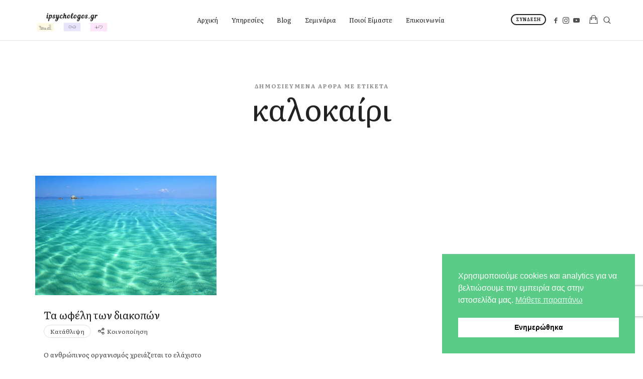

--- FILE ---
content_type: text/html; charset=UTF-8
request_url: https://www.ipsychologos.gr/tag/%CE%BA%CE%B1%CE%BB%CE%BF%CE%BA%CE%B1%CE%AF%CF%81%CE%B9/
body_size: 19762
content:
<!doctype html><html lang=el class="no-featured-area is-header-small is-body-full-width is-single-post-title-with-margins is-post-title-align-center is-post-media-fixed is-blog-text-align-left is-meta-with-icons is-header-light is-header-full-width is-header-parallax-no is-menu-sticky is-menu-full is-menu-align-center is-menu-light is-submenu-dark is-submenu-align-left is-menu-none-uppercase is-featured-area-full is-slider-buttons-center-margin is-slider-buttons-sharp-edges is-slider-buttons-border is-slider-title-label is-slider-parallax is-slider-title-none-uppercase is-slider-more-link-show-on-hover is-slider-more-link-border-bottom is-slider-text-align-left is-slider-v-align-bottom is-slider-h-align-center is-link-box-title-default is-link-box-title-transform-none is-link-box-text-align-center is-link-box-v-align-center is-link-box-parallax is-intro-align-center is-intro-text-dark is-intro-parallax-no is-more-link-border-bottom-light is-about-author-boxed-dark is-related-posts-parallax-no is-related-posts-overflow is-share-links-boxed is-tagcloud-minimal is-nav-single-rounded is-nav-single-no-animated is-comments-minimal is-comments-image-rounded is-comment-form-boxed is-comment-form-border-arrow is-sidebar-right is-sidebar-sticky is-sidebar-align-left is-widget-title-align-left is-widget-underline is-trending-posts-default is-footer-subscribe-light is-footer-widgets-align-left is-footer-full-width  is-logo-hover-zoom is-menu-hover-solid is-menu-hover-overflow is-menu-hover-chevron is-header-sticky-shadow-soft-shorter is-header-transparent-border-bottom is-menu-sticky-shadow-soft-long is-menu-inline-borders-light is-footer-border-light is-copyright-border-top is-copyright-border-light" data-title-ratio=0.6 data-link-box-title-ratio=0.5 data-generic-button-style=is-solid data-header-bg-shape><head><meta charset="UTF-8"><meta name="viewport" content="width=device-width, initial-scale=1"><link rel=profile href="https://gmpg.org/xfn/11"><meta name='robots' content='index, follow, max-image-preview:large, max-snippet:-1, max-video-preview:-1'><title>καλοκαίρι Αρχεία | iPsychologos</title><link rel=canonical href=https://www.ipsychologos.gr/tag/καλοκαίρι/ ><meta property="og:locale" content="el_GR"><meta property="og:type" content="article"><meta property="og:title" content="καλοκαίρι Αρχεία | iPsychologos"><meta property="og:url" content="https://www.ipsychologos.gr/tag/καλοκαίρι/"><meta property="og:site_name" content="iPsychologos"><meta property="og:image" content="https://www.ipsychologos.gr/wp-content/uploads/2024/10/ipsychologos.gr_.png"><meta property="og:image:width" content="1200"><meta property="og:image:height" content="600"><meta property="og:image:type" content="image/png"><meta name="twitter:card" content="summary_large_image"> <script type=application/ld+json class=yoast-schema-graph>{"@context":"https://schema.org","@graph":[{"@type":"CollectionPage","@id":"https://www.ipsychologos.gr/tag/%ce%ba%ce%b1%ce%bb%ce%bf%ce%ba%ce%b1%ce%af%cf%81%ce%b9/","url":"https://www.ipsychologos.gr/tag/%ce%ba%ce%b1%ce%bb%ce%bf%ce%ba%ce%b1%ce%af%cf%81%ce%b9/","name":"καλοκαίρι Αρχεία | iPsychologos","isPartOf":{"@id":"https://www.ipsychologos.gr/#website"},"primaryImageOfPage":{"@id":"https://www.ipsychologos.gr/tag/%ce%ba%ce%b1%ce%bb%ce%bf%ce%ba%ce%b1%ce%af%cf%81%ce%b9/#primaryimage"},"image":{"@id":"https://www.ipsychologos.gr/tag/%ce%ba%ce%b1%ce%bb%ce%bf%ce%ba%ce%b1%ce%af%cf%81%ce%b9/#primaryimage"},"thumbnailUrl":"https://www.ipsychologos.gr/wp-content/uploads/2020/07/diakopes-deka-simvoules-1-jpg.webp","breadcrumb":{"@id":"https://www.ipsychologos.gr/tag/%ce%ba%ce%b1%ce%bb%ce%bf%ce%ba%ce%b1%ce%af%cf%81%ce%b9/#breadcrumb"},"inLanguage":"el"},{"@type":"ImageObject","inLanguage":"el","@id":"https://www.ipsychologos.gr/tag/%ce%ba%ce%b1%ce%bb%ce%bf%ce%ba%ce%b1%ce%af%cf%81%ce%b9/#primaryimage","url":"https://www.ipsychologos.gr/wp-content/uploads/2020/07/diakopes-deka-simvoules-1-jpg.webp","contentUrl":"https://www.ipsychologos.gr/wp-content/uploads/2020/07/diakopes-deka-simvoules-1-jpg.webp","width":1920,"height":1195},{"@type":"BreadcrumbList","@id":"https://www.ipsychologos.gr/tag/%ce%ba%ce%b1%ce%bb%ce%bf%ce%ba%ce%b1%ce%af%cf%81%ce%b9/#breadcrumb","itemListElement":[{"@type":"ListItem","position":1,"name":"Αρχική","item":"https://www.ipsychologos.gr/"},{"@type":"ListItem","position":2,"name":"καλοκαίρι"}]},{"@type":"WebSite","@id":"https://www.ipsychologos.gr/#website","url":"https://www.ipsychologos.gr/","name":"Μαρία Παπουτσή - Σταύρος Χαϊμαλάς","description":"Μαρία Παπουτσή - Σταύρος Χαϊμαλάς | Ψυχολόγος Παιδοψυχολόγος Ψυχοθεραπευτής","publisher":{"@id":"https://www.ipsychologos.gr/#organization"},"alternateName":"iPsychologos","potentialAction":[{"@type":"SearchAction","target":{"@type":"EntryPoint","urlTemplate":"https://www.ipsychologos.gr/?s={search_term_string}"},"query-input":{"@type":"PropertyValueSpecification","valueRequired":true,"valueName":"search_term_string"}}],"inLanguage":"el"},{"@type":"Organization","@id":"https://www.ipsychologos.gr/#organization","name":"Μαρία Παπουτσή - Σταύρος Χαϊμαλάς | Ψυχολόγος Παιδοψυχολόγος Ψυχοθεραπευτής","url":"https://www.ipsychologos.gr/","logo":{"@type":"ImageObject","inLanguage":"el","@id":"https://www.ipsychologos.gr/#/schema/logo/image/","url":"https://www.ipsychologos.gr/wp-content/uploads/2024/10/ipsychologos.gr-2.png","contentUrl":"https://www.ipsychologos.gr/wp-content/uploads/2024/10/ipsychologos.gr-2.png","width":350,"height":100,"caption":"Μαρία Παπουτσή - Σταύρος Χαϊμαλάς | Ψυχολόγος Παιδοψυχολόγος Ψυχοθεραπευτής"},"image":{"@id":"https://www.ipsychologos.gr/#/schema/logo/image/"},"sameAs":["https://www.facebook.com/PsyMariaPapoutsi","https://www.instagram.com/mariapapoutsi_/","https://www.youtube.com/channel/UCL9W3ijtRU7LiqpECHg-yqA"]}]}</script> <link rel=dns-prefetch href=//www.googletagmanager.com><link rel=dns-prefetch href=//fonts.googleapis.com><link rel=alternate type=application/rss+xml title="iPsychologos &raquo; Feed" href=https://www.ipsychologos.gr/feed/ ><link rel=alternate type=application/rss+xml title="iPsychologos &raquo; Comments Feed" href=https://www.ipsychologos.gr/comments/feed/ ><link rel=alternate type=application/rss+xml title="iPsychologos &raquo; καλοκαίρι Tag Feed" href=https://www.ipsychologos.gr/tag/%ce%ba%ce%b1%ce%bb%ce%bf%ce%ba%ce%b1%ce%af%cf%81%ce%b9/feed/ > <script type="04d4423adfbcff411b1f7fc9-text/javascript">/*<![CDATA[*/window._wpemojiSettings={"baseUrl":"https:\/\/s.w.org\/images\/core\/emoji\/15.0.3\/72x72\/","ext":".png","svgUrl":"https:\/\/s.w.org\/images\/core\/emoji\/15.0.3\/svg\/","svgExt":".svg","source":{"concatemoji":"https:\/\/www.ipsychologos.gr\/wp-includes\/js\/wp-emoji-release.min.js?ver=6.6"}};
/*! This file is auto-generated */
!function(i,n){var o,s,e;function c(e){try{var t={supportTests:e,timestamp:(new Date).valueOf()};sessionStorage.setItem(o,JSON.stringify(t))}catch(e){}}function p(e,t,n){e.clearRect(0,0,e.canvas.width,e.canvas.height),e.fillText(t,0,0);var t=new Uint32Array(e.getImageData(0,0,e.canvas.width,e.canvas.height).data),r=(e.clearRect(0,0,e.canvas.width,e.canvas.height),e.fillText(n,0,0),new Uint32Array(e.getImageData(0,0,e.canvas.width,e.canvas.height).data));return t.every(function(e,t){return e===r[t]})}function u(e,t,n){switch(t){case"flag":return n(e,"\ud83c\udff3\ufe0f\u200d\u26a7\ufe0f","\ud83c\udff3\ufe0f\u200b\u26a7\ufe0f")?!1:!n(e,"\ud83c\uddfa\ud83c\uddf3","\ud83c\uddfa\u200b\ud83c\uddf3")&&!n(e,"\ud83c\udff4\udb40\udc67\udb40\udc62\udb40\udc65\udb40\udc6e\udb40\udc67\udb40\udc7f","\ud83c\udff4\u200b\udb40\udc67\u200b\udb40\udc62\u200b\udb40\udc65\u200b\udb40\udc6e\u200b\udb40\udc67\u200b\udb40\udc7f");case"emoji":return!n(e,"\ud83d\udc26\u200d\u2b1b","\ud83d\udc26\u200b\u2b1b")}return!1}function f(e,t,n){var r="undefined"!=typeof WorkerGlobalScope&&self instanceof WorkerGlobalScope?new OffscreenCanvas(300,150):i.createElement("canvas"),a=r.getContext("2d",{willReadFrequently:!0}),o=(a.textBaseline="top",a.font="600 32px Arial",{});return e.forEach(function(e){o[e]=t(a,e,n)}),o}function t(e){var t=i.createElement("script");t.src=e,t.defer=!0,i.head.appendChild(t)}"undefined"!=typeof Promise&&(o="wpEmojiSettingsSupports",s=["flag","emoji"],n.supports={everything:!0,everythingExceptFlag:!0},e=new Promise(function(e){i.addEventListener("DOMContentLoaded",e,{once:!0})}),new Promise(function(t){var n=function(){try{var e=JSON.parse(sessionStorage.getItem(o));if("object"==typeof e&&"number"==typeof e.timestamp&&(new Date).valueOf()<e.timestamp+604800&&"object"==typeof e.supportTests)return e.supportTests}catch(e){}return null}();if(!n){if("undefined"!=typeof Worker&&"undefined"!=typeof OffscreenCanvas&&"undefined"!=typeof URL&&URL.createObjectURL&&"undefined"!=typeof Blob)try{var e="postMessage("+f.toString()+"("+[JSON.stringify(s),u.toString(),p.toString()].join(",")+"));",r=new Blob([e],{type:"text/javascript"}),a=new Worker(URL.createObjectURL(r),{name:"wpTestEmojiSupports"});return void(a.onmessage=function(e){c(n=e.data),a.terminate(),t(n)})}catch(e){}c(n=f(s,u,p))}t(n)}).then(function(e){for(var t in e)n.supports[t]=e[t],n.supports.everything=n.supports.everything&&n.supports[t],"flag"!==t&&(n.supports.everythingExceptFlag=n.supports.everythingExceptFlag&&n.supports[t]);n.supports.everythingExceptFlag=n.supports.everythingExceptFlag&&!n.supports.flag,n.DOMReady=!1,n.readyCallback=function(){n.DOMReady=!0}}).then(function(){return e}).then(function(){var e;n.supports.everything||(n.readyCallback(),(e=n.source||{}).concatemoji?t(e.concatemoji):e.wpemoji&&e.twemoji&&(t(e.twemoji),t(e.wpemoji)))}))}((window,document),window._wpemojiSettings);/*]]>*/</script> <link rel=stylesheet href=https://www.ipsychologos.gr/wp-content/cache/minify/b3eeb.css?x27581 media=all><style id=wp-emoji-styles-inline-css>img.wp-smiley,img.emoji{display:inline !important;border:none !important;box-shadow:none !important;height:1em !important;width:1em !important;margin:0
0.07em !important;vertical-align:-0.1em !important;background:none !important;padding:0
!important}</style><style id=classic-theme-styles-inline-css>/*! This file is auto-generated */
.wp-block-button__link{color:#fff;background-color:#32373c;border-radius:9999px;box-shadow:none;text-decoration:none;padding:calc(.667em + 2px) calc(1.333em + 2px);font-size:1.125em}.wp-block-file__button{background:#32373c;color:#fff;text-decoration:none}</style><style id=global-styles-inline-css>/*<![CDATA[*/:root{--wp--preset--aspect-ratio--square:1;--wp--preset--aspect-ratio--4-3:4/3;--wp--preset--aspect-ratio--3-4:3/4;--wp--preset--aspect-ratio--3-2:3/2;--wp--preset--aspect-ratio--2-3:2/3;--wp--preset--aspect-ratio--16-9:16/9;--wp--preset--aspect-ratio--9-16:9/16;--wp--preset--color--black:#000;--wp--preset--color--cyan-bluish-gray:#abb8c3;--wp--preset--color--white:#fff;--wp--preset--color--pale-pink:#f78da7;--wp--preset--color--vivid-red:#cf2e2e;--wp--preset--color--luminous-vivid-orange:#ff6900;--wp--preset--color--luminous-vivid-amber:#fcb900;--wp--preset--color--light-green-cyan:#7bdcb5;--wp--preset--color--vivid-green-cyan:#00d084;--wp--preset--color--pale-cyan-blue:#8ed1fc;--wp--preset--color--vivid-cyan-blue:#0693e3;--wp--preset--color--vivid-purple:#9b51e0;--wp--preset--gradient--vivid-cyan-blue-to-vivid-purple:linear-gradient(135deg,rgba(6,147,227,1) 0%,rgb(155,81,224) 100%);--wp--preset--gradient--light-green-cyan-to-vivid-green-cyan:linear-gradient(135deg,rgb(122,220,180) 0%,rgb(0,208,130) 100%);--wp--preset--gradient--luminous-vivid-amber-to-luminous-vivid-orange:linear-gradient(135deg,rgba(252,185,0,1) 0%,rgba(255,105,0,1) 100%);--wp--preset--gradient--luminous-vivid-orange-to-vivid-red:linear-gradient(135deg,rgba(255,105,0,1) 0%,rgb(207,46,46) 100%);--wp--preset--gradient--very-light-gray-to-cyan-bluish-gray:linear-gradient(135deg,rgb(238,238,238) 0%,rgb(169,184,195) 100%);--wp--preset--gradient--cool-to-warm-spectrum:linear-gradient(135deg,rgb(74,234,220) 0%,rgb(151,120,209) 20%,rgb(207,42,186) 40%,rgb(238,44,130) 60%,rgb(251,105,98) 80%,rgb(254,248,76) 100%);--wp--preset--gradient--blush-light-purple:linear-gradient(135deg,rgb(255,206,236) 0%,rgb(152,150,240) 100%);--wp--preset--gradient--blush-bordeaux:linear-gradient(135deg,rgb(254,205,165) 0%,rgb(254,45,45) 50%,rgb(107,0,62) 100%);--wp--preset--gradient--luminous-dusk:linear-gradient(135deg,rgb(255,203,112) 0%,rgb(199,81,192) 50%,rgb(65,88,208) 100%);--wp--preset--gradient--pale-ocean:linear-gradient(135deg,rgb(255,245,203) 0%,rgb(182,227,212) 50%,rgb(51,167,181) 100%);--wp--preset--gradient--electric-grass:linear-gradient(135deg,rgb(202,248,128) 0%,rgb(113,206,126) 100%);--wp--preset--gradient--midnight:linear-gradient(135deg,rgb(2,3,129) 0%,rgb(40,116,252) 100%);--wp--preset--font-size--small:13px;--wp--preset--font-size--medium:20px;--wp--preset--font-size--large:36px;--wp--preset--font-size--x-large:42px;--wp--preset--font-family--inter:"Inter", sans-serif;--wp--preset--font-family--cardo:Cardo;--wp--preset--spacing--20:0.44rem;--wp--preset--spacing--30:0.67rem;--wp--preset--spacing--40:1rem;--wp--preset--spacing--50:1.5rem;--wp--preset--spacing--60:2.25rem;--wp--preset--spacing--70:3.38rem;--wp--preset--spacing--80:5.06rem;--wp--preset--shadow--natural:6px 6px 9px rgba(0, 0, 0, 0.2);--wp--preset--shadow--deep:12px 12px 50px rgba(0, 0, 0, 0.4);--wp--preset--shadow--sharp:6px 6px 0px rgba(0, 0, 0, 0.2);--wp--preset--shadow--outlined:6px 6px 0px -3px rgba(255, 255, 255, 1), 6px 6px rgba(0, 0, 0, 1);--wp--preset--shadow--crisp:6px 6px 0px rgba(0, 0, 0, 1)}:where(.is-layout-flex){gap:0.5em}:where(.is-layout-grid){gap:0.5em}body .is-layout-flex{display:flex}.is-layout-flex{flex-wrap:wrap;align-items:center}.is-layout-flex>:is(*,div){margin:0}body .is-layout-grid{display:grid}.is-layout-grid>:is(*,div){margin:0}:where(.wp-block-columns.is-layout-flex){gap:2em}:where(.wp-block-columns.is-layout-grid){gap:2em}:where(.wp-block-post-template.is-layout-flex){gap:1.25em}:where(.wp-block-post-template.is-layout-grid){gap:1.25em}.has-black-color{color:var(--wp--preset--color--black) !important}.has-cyan-bluish-gray-color{color:var(--wp--preset--color--cyan-bluish-gray) !important}.has-white-color{color:var(--wp--preset--color--white) !important}.has-pale-pink-color{color:var(--wp--preset--color--pale-pink) !important}.has-vivid-red-color{color:var(--wp--preset--color--vivid-red) !important}.has-luminous-vivid-orange-color{color:var(--wp--preset--color--luminous-vivid-orange) !important}.has-luminous-vivid-amber-color{color:var(--wp--preset--color--luminous-vivid-amber) !important}.has-light-green-cyan-color{color:var(--wp--preset--color--light-green-cyan) !important}.has-vivid-green-cyan-color{color:var(--wp--preset--color--vivid-green-cyan) !important}.has-pale-cyan-blue-color{color:var(--wp--preset--color--pale-cyan-blue) !important}.has-vivid-cyan-blue-color{color:var(--wp--preset--color--vivid-cyan-blue) !important}.has-vivid-purple-color{color:var(--wp--preset--color--vivid-purple) !important}.has-black-background-color{background-color:var(--wp--preset--color--black) !important}.has-cyan-bluish-gray-background-color{background-color:var(--wp--preset--color--cyan-bluish-gray) !important}.has-white-background-color{background-color:var(--wp--preset--color--white) !important}.has-pale-pink-background-color{background-color:var(--wp--preset--color--pale-pink) !important}.has-vivid-red-background-color{background-color:var(--wp--preset--color--vivid-red) !important}.has-luminous-vivid-orange-background-color{background-color:var(--wp--preset--color--luminous-vivid-orange) !important}.has-luminous-vivid-amber-background-color{background-color:var(--wp--preset--color--luminous-vivid-amber) !important}.has-light-green-cyan-background-color{background-color:var(--wp--preset--color--light-green-cyan) !important}.has-vivid-green-cyan-background-color{background-color:var(--wp--preset--color--vivid-green-cyan) !important}.has-pale-cyan-blue-background-color{background-color:var(--wp--preset--color--pale-cyan-blue) !important}.has-vivid-cyan-blue-background-color{background-color:var(--wp--preset--color--vivid-cyan-blue) !important}.has-vivid-purple-background-color{background-color:var(--wp--preset--color--vivid-purple) !important}.has-black-border-color{border-color:var(--wp--preset--color--black) !important}.has-cyan-bluish-gray-border-color{border-color:var(--wp--preset--color--cyan-bluish-gray) !important}.has-white-border-color{border-color:var(--wp--preset--color--white) !important}.has-pale-pink-border-color{border-color:var(--wp--preset--color--pale-pink) !important}.has-vivid-red-border-color{border-color:var(--wp--preset--color--vivid-red) !important}.has-luminous-vivid-orange-border-color{border-color:var(--wp--preset--color--luminous-vivid-orange) !important}.has-luminous-vivid-amber-border-color{border-color:var(--wp--preset--color--luminous-vivid-amber) !important}.has-light-green-cyan-border-color{border-color:var(--wp--preset--color--light-green-cyan) !important}.has-vivid-green-cyan-border-color{border-color:var(--wp--preset--color--vivid-green-cyan) !important}.has-pale-cyan-blue-border-color{border-color:var(--wp--preset--color--pale-cyan-blue) !important}.has-vivid-cyan-blue-border-color{border-color:var(--wp--preset--color--vivid-cyan-blue) !important}.has-vivid-purple-border-color{border-color:var(--wp--preset--color--vivid-purple) !important}.has-vivid-cyan-blue-to-vivid-purple-gradient-background{background:var(--wp--preset--gradient--vivid-cyan-blue-to-vivid-purple) !important}.has-light-green-cyan-to-vivid-green-cyan-gradient-background{background:var(--wp--preset--gradient--light-green-cyan-to-vivid-green-cyan) !important}.has-luminous-vivid-amber-to-luminous-vivid-orange-gradient-background{background:var(--wp--preset--gradient--luminous-vivid-amber-to-luminous-vivid-orange) !important}.has-luminous-vivid-orange-to-vivid-red-gradient-background{background:var(--wp--preset--gradient--luminous-vivid-orange-to-vivid-red) !important}.has-very-light-gray-to-cyan-bluish-gray-gradient-background{background:var(--wp--preset--gradient--very-light-gray-to-cyan-bluish-gray) !important}.has-cool-to-warm-spectrum-gradient-background{background:var(--wp--preset--gradient--cool-to-warm-spectrum) !important}.has-blush-light-purple-gradient-background{background:var(--wp--preset--gradient--blush-light-purple) !important}.has-blush-bordeaux-gradient-background{background:var(--wp--preset--gradient--blush-bordeaux) !important}.has-luminous-dusk-gradient-background{background:var(--wp--preset--gradient--luminous-dusk) !important}.has-pale-ocean-gradient-background{background:var(--wp--preset--gradient--pale-ocean) !important}.has-electric-grass-gradient-background{background:var(--wp--preset--gradient--electric-grass) !important}.has-midnight-gradient-background{background:var(--wp--preset--gradient--midnight) !important}.has-small-font-size{font-size:var(--wp--preset--font-size--small) !important}.has-medium-font-size{font-size:var(--wp--preset--font-size--medium) !important}.has-large-font-size{font-size:var(--wp--preset--font-size--large) !important}.has-x-large-font-size{font-size:var(--wp--preset--font-size--x-large) !important}:where(.wp-block-post-template.is-layout-flex){gap:1.25em}:where(.wp-block-post-template.is-layout-grid){gap:1.25em}:where(.wp-block-columns.is-layout-flex){gap:2em}:where(.wp-block-columns.is-layout-grid){gap:2em}:root :where(.wp-block-pullquote){font-size:1.5em;line-height:1.6}/*]]>*/</style><link rel=stylesheet href=https://www.ipsychologos.gr/wp-content/cache/minify/a9c5e.css?x27581 media=all><style id=tutor-frontend-inline-css>/*<![CDATA[*/.mce-notification.mce-notification-error{display:none !important}:root{--tutor-color-primary:#41b37d;--tutor-color-primary-rgb:65, 179, 125;--tutor-color-primary-hover:#d2ab74;--tutor-color-primary-hover-rgb:210, 171, 116;--tutor-body-color:#222;--tutor-body-color-rgb:34, 34, 34;--tutor-border-color:#cdcfd5;--tutor-border-color-rgb:205, 207, 213;--tutor-color-gray:#e3e5eb;--tutor-color-gray-rgb:227, 229, 235}/*]]>*/</style><link rel=stylesheet href=https://www.ipsychologos.gr/wp-content/cache/minify/7cd2d.css?x27581 media=all><style id=woocommerce-inline-inline-css>.woocommerce form .form-row
.required{visibility:visible}</style><link rel=stylesheet href=https://www.ipsychologos.gr/wp-content/cache/minify/28021.css?x27581 media=all><link rel=stylesheet id=efor-fonts-css href='//fonts.googleapis.com/css?family=Literata%3A400%2C400i%2C700%2C700i%7CHepta+Slab%3A400%2C400i%2C700%2C700i&#038;ver=6.6' type=text/css media=all><link rel=stylesheet href=https://www.ipsychologos.gr/wp-content/cache/minify/8063e.css?x27581 media=all><style id=efor-style-inline-css>.site-title{font-family:'Fake Serif',sans-serif}.nav-menu, .entry-meta, .owl-nav, label, .page-links, .navigation, .entry-title i,.site-info,.filters{font-family:'Literata'}.widget-title{font-family:'Now',sans-serif}h1, .entry-title, .footer-subscribe h3, .widget_categories ul li, .widget_recent_entries ul li a, .widget_pages ul li, .widget_nav_menu ul li, .widget_archive ul li, .widget_most_recommended_posts ul li a, .widget_calendar table caption, .tptn_title, .nav-single a, .widget_recent_comments ul li, .widget_product_categories ul li, .widget_meta ul li, .widget_rss ul
a.rsswidget{font-family:'Literata'}h2,h3,h4,h5,h6,blockquote,.tab-titles{font-family:'Literata'}.slider-box .entry-title{font-family:'Hepta Slab'}body{font-family:'Literata'}.link-box .entry-title{font-family:'Now',sans-serif}.button, button, html .elementor-button, html .ekit-wid-con .elementskit-btn, html .ekit-wid-con .ekit_creative_button,.more-link{font-family:'Literata'}.site-description{font-family:'HK Grotesk',sans-serif}@media screen and (min-width: 1150px){.site-header .site-title{font-size:56px}}@media screen and (min-width: 1150px){.is-header-smaller .site-header.clone .site-title{font-size:52px}}@media screen and (min-width: 1150px){.blog-small .entry-title{font-size:20px}}@media screen and (min-width: 1150px){h1{font-size:60px}}@media screen and (min-width: 1150px){html{font-size:14px}}@media screen and (min-width: 1150px){.nav-menu>ul{font-size:15px}}@media screen and (min-width: 1150px){.blog-stream .entry-content{font-size:16px}}.widget-title{font-size:12px}.entry-meta{font-size:12px}.site-footer .site-info{font-size:13px}.site-title{font-weight:400}h1, .entry-title, .footer-subscribe
h3{font-weight:400}h2, h3, h4, h5, h6, blockquote, .comment-meta
.fn{font-weight:700}.slider-box .entry-title{font-weight:400}.widget-title{font-weight:400}@media screen and (min-width: 1150px){.nav-menu>ul{font-weight:500}}@media screen and (min-width: 1150px){.nav-menu ul
ul{font-weight:700}}.link-box .entry-title{font-weight:700}.button, button, html .elementor-button, html .ekit-wid-con .elementskit-btn, html .ekit-wid-con .ekit_creative_button,.more-link{font-weight:700}.site-footer .site-info{font-weight:400}@media screen and (min-width: 1150px){.nav-menu>ul{letter-spacing:0px}}@media screen and (min-width: 1150px){.nav-menu ul
ul{letter-spacing:0px}}.widget-title{letter-spacing:3px}.site-footer .site-info{letter-spacing:0px}h1, .entry-title, .footer-subscribe h3, .widget_categories ul li, .widget_recent_entries ul li, .widget_pages ul li, .widget_archive ul li, .widget_calendar table caption, .tptn_title, .nav-single
a{text-transform:none}@media screen and (min-width: 1150px){html{line-height:1.9}}@media screen and (min-width: 768px){.featured-area
.block{padding:0px}.featured-area{margin:-0px}}.header-wrap:after{bottom:-1px}.is-menu-bar .menu-wrap:after{bottom:-1px}@media screen and (min-width: 1150px){.site-title
img{max-height:54px}}@media screen and (max-width: 1151px){.site-title
img{max-height:40px}}@media screen and (min-width: 1150px){.site-branding-wrap{padding:35px
0}}.layout-medium, .is-header-row .header-wrap-inner, .is-header-small .header-wrap-inner, .is-menu-bar.is-menu-fixed-bg .menu-wrap, .is-header-fixed-width .header-wrap, .is-header-fixed-width.is-menu-bar .site-navigation, .is-header-float-box:not(.is-header-float-box-menu) .site-header:not(.clone) .header-wrap, .is-header-float-box.is-menu-bar .site-header:not(.clone) .site-navigation:not(.clone), .is-body-boxed .site, .is-body-boxed .header-wrap, .is-body-boxed.is-menu-bar .site-navigation, .is-body-boxed:not(.is-menu-bar) .site-header, .is-middle-boxed .site-main, .intro-content, .is-footer-boxed .site-footer, .is-content-boxed .site-main .layout-fixed, .top-bar .top-bar-wrap, .is-top-bar-fixed .top-bar, .is-top-bar-fixed-bg .top-bar, .is-menu-bottom.is-menu-bottom-overflow .site-header:not(.clone) .site-navigation:not(.clone) .menu-wrap, .site-branding-wrap, .is-header-border-fixed .header-wrap:after, .is-header-border-fixed .menu-wrap:after, html .tutor-container, html .lp-content-area, html .learn-press-breadcrumb{max-width:1140px;margin-left:auto;margin-right:auto}@media screen and (min-width: 1150px){.is-header-small .header-wrap, .is-menu-bar .nav-menu > ul > li, .is-header-vertical .nav-menu>ul>li{line-height:80px}.is-header-small .site-branding{max-height:80px}}@media screen and (min-width: 1150px){.is-header-small.is-header-smaller .site-header.clone .header-wrap, .is-header-row.is-header-smaller .site-header.clone .nav-menu > ul > li, .is-menu-bar.is-header-smaller .site-navigation.clone .nav-menu > ul > li, .is-menu-bar.is-header-smaller .site-header.clone .site-navigation .nav-menu>ul>li{line-height:70px}.is-header-small.is-header-smaller .site-header.clone .site-branding{max-height:70px}}.button.is-primary, .button.is-primary:after, html .elementor-button, .elementor-button.elementor-size-xs, .elementor-button.elementor-size-sm, .elementor-button.elementor-size-md, .elementor-button.elementor-size-lg, .elementor-button.elementor-size-xl, html .ekit-wid-con .elementskit-btn, html .ekit-wid-con
.ekit_creative_button{border-radius:32px}a{color:#74c95e}a:hover{color:#6cbc58}.is-header-half-transparent:not(.is-menu-toggled-on) .site-header:not(.clone) .header-wrap:before{opacity:0.45}.header-wrap:after{opacity:0.12}.is-menu-bar .menu-wrap:after{opacity:0.12}.site-header .menu-wrap{background-color:#fff}html.is-menu-bottom .site-header .header-bg-shape{color:#fff}@media screen and (min-width: 1150px){.nav-menu>ul>li.current-menu-item>a{color:#fff !important}}@media screen and (min-width: 1150px){.nav-menu li.current-menu-item > a .link-text:before{background-color:#0a0000 !important;border-color:#0a0000 !important}}@media screen and (min-width: 1150px){html .nav-menu>ul>li>a:hover,.nav-menu>ul>li.has-submenu:hover>a{color:#000}}@media screen and (min-width: 1150px){html.loaded .nav-menu ul li a .link-text:before, .nav-menu li.has-submenu:hover > a .link-text:before{background-color:#e8d388;border-color:#e8d388}}.site .footer-subscribe{background:#fff}.is-widget-ribbon .site-main .widget-title span, .is-widget-solid .site-main .widget-title span, .is-widget-solid-arrow .site-main .widget-title span, .is-widget-first-letter-solid .site-main .widget-title span:first-letter {background:#ffe7b5}.is-widget-ribbon .site-main .widget-title span:before, .is-widget-ribbon .site-main .widget-title span:after, .is-widget-border .site-main .widget-title span, .is-widget-border-arrow .site-main .widget-title span, .is-widget-bottomline .site-main .widget-title:after, .is-widget-first-letter-border .site-main .widget-title span:first-letter, .is-widget-line-cut .site-main .widget-title span:before, .is-widget-line-cut .site-main .widget-title span:after, .is-widget-line-cut-center .site-main .widget-title span:before, .is-widget-line-cut-center .site-main .widget-title span:after{border-color:#ffe7b5}.is-widget-border-arrow .site-main .widget-title span:before, .is-widget-solid-arrow .site-main .widget-title span:after{border-top-color:#ffe7b5}.is-widget-underline .site-main .widget-title
span{box-shadow:inset 0 -6px 0 #ffe7b5}.button.is-primary:hover{color:#41b37d}.button.is-primary.is-shadow:hover, .button.is-primary.is-solid:hover, .button.is-primary.is-solid-light:hover, .button.is-primary.is-shift:after, .button.is-primary.is-circle:before, html .elementor-button:hover, html .ekit-wid-con .elementskit-btn:hover{background-color:#41b37d}.button.is-primary.is-shadow:hover{box-shadow:0px 2px 10px -5px #41b37d}.top-bar, .top-bar select
option{background-color:#171717}.header-wrap:after{color:#222}.is-menu-bar .menu-wrap:after{color:#222}</style><link rel=stylesheet href=https://www.ipsychologos.gr/wp-content/cache/minify/f4693.css?x27581 media=all> <script src=https://www.ipsychologos.gr/wp-content/cache/minify/a09a1.js?x27581 type="04d4423adfbcff411b1f7fc9-text/javascript"></script> <script id=wc-add-to-cart-js-extra type="04d4423adfbcff411b1f7fc9-text/javascript">var wc_add_to_cart_params={"ajax_url":"\/wp-admin\/admin-ajax.php","wc_ajax_url":"\/?wc-ajax=%%endpoint%%","i18n_view_cart":"\u039a\u03b1\u03bb\u03ac\u03b8\u03b9","cart_url":"https:\/\/www.ipsychologos.gr\/%ce%ba%ce%b1%ce%bb%ce%ac%ce%b8%ce%b9-%ce%b1%ce%b3%ce%bf%cf%81%cf%8e%ce%bd\/","is_cart":"","cart_redirect_after_add":"yes"};</script> <script src=https://www.ipsychologos.gr/wp-content/cache/minify/dc06c.js?x27581 type="04d4423adfbcff411b1f7fc9-text/javascript"></script>  <script src="https://www.googletagmanager.com/gtag/js?id=GT-5797CSJ" id=google_gtagjs-js async type="04d4423adfbcff411b1f7fc9-text/javascript"></script> <script id=google_gtagjs-js-after type="04d4423adfbcff411b1f7fc9-text/javascript">window.dataLayer=window.dataLayer||[];function gtag(){dataLayer.push(arguments);}
gtag("set","linker",{"domains":["www.ipsychologos.gr"]});gtag("js",new Date());gtag("set","developer_id.dZTNiMT",true);gtag("config","GT-5797CSJ");window._googlesitekit=window._googlesitekit||{};window._googlesitekit.throttledEvents=[];window._googlesitekit.gtagEvent=(name,data)=>{var key=JSON.stringify({name,data});if(!!window._googlesitekit.throttledEvents[key]){return;}window._googlesitekit.throttledEvents[key]=true;setTimeout(()=>{delete window._googlesitekit.throttledEvents[key];},5);gtag("event",name,{...data,event_source:"site-kit"});};</script> <link rel=https://api.w.org/ href=https://www.ipsychologos.gr/wp-json/ ><link rel=alternate title=JSON type=application/json href=https://www.ipsychologos.gr/wp-json/wp/v2/tags/77><link rel=EditURI type=application/rsd+xml title=RSD href=https://www.ipsychologos.gr/xmlrpc.php?rsd><meta name="generator" content="WordPress 6.6"><meta name="generator" content="TutorLMS 2.7.7"><meta name="generator" content="WooCommerce 9.3.5"><meta name="generator" content="Site Kit by Google 1.154.0"><script src=https://payhip.com/payhip.js type="04d4423adfbcff411b1f7fc9-text/javascript"></script> <script src=https://cdn.onesignal.com/sdks/web/v16/OneSignalSDK.page.js defer type="04d4423adfbcff411b1f7fc9-text/javascript"></script> <script type="04d4423adfbcff411b1f7fc9-text/javascript">window.OneSignalDeferred=window.OneSignalDeferred||[];OneSignalDeferred.push(async function(OneSignal){await OneSignal.init({appId:"04dc0f3c-7d68-4848-8d49-ece382577476",serviceWorkerOverrideForTypical:true,path:"https://www.ipsychologos.gr/wp-content/plugins/onesignal-free-web-push-notifications/sdk_files/",serviceWorkerParam:{scope:"/wp-content/plugins/onesignal-free-web-push-notifications/sdk_files/push/onesignal/"},serviceWorkerPath:"OneSignalSDKWorker.js",});});navigator.serviceWorker.getRegistrations().then((registrations)=>{registrations.forEach((registration)=>{if(registration.active&&registration.active.scriptURL.includes('OneSignalSDKWorker.js.php')){registration.unregister().then((success)=>{if(success){console.log('OneSignalSW: Successfully unregistered:',registration.active.scriptURL);}else{console.log('OneSignalSW: Failed to unregister:',registration.active.scriptURL);}});}});}).catch((error)=>{console.error('Error fetching service worker registrations:',error);});</script> <style>a.button.is-primary.mini{font-size:10px;color:#222;padding:5px
10px;border-radius:32px}a.button.is-primary.small{display:none}</style><noscript><style>.woocommerce-product-gallery{opacity:1 !important}</style></noscript><meta name="generator" content="Elementor 3.24.8; features: e_font_icon_svg, additional_custom_breakpoints, e_optimized_control_loading, e_element_cache; settings: css_print_method-external, google_font-enabled, font_display-swap"><style>.e-con.e-parent:nth-of-type(n+4):not(.e-lazyloaded):not(.e-no-lazyload),
.e-con.e-parent:nth-of-type(n+4):not(.e-lazyloaded):not(.e-no-lazyload) *{background-image:none !important}@media screen and (max-height: 1024px){.e-con.e-parent:nth-of-type(n+3):not(.e-lazyloaded):not(.e-no-lazyload),
.e-con.e-parent:nth-of-type(n+3):not(.e-lazyloaded):not(.e-no-lazyload) *{background-image:none !important}}@media screen and (max-height: 640px){.e-con.e-parent:nth-of-type(n+2):not(.e-lazyloaded):not(.e-no-lazyload),
.e-con.e-parent:nth-of-type(n+2):not(.e-lazyloaded):not(.e-no-lazyload) *{background-image:none !important}}</style><style id=wp-fonts-local>@font-face{font-family:Inter;font-style:normal;font-weight:300 900;font-display:fallback;src:url('https://www.ipsychologos.gr/wp-content/plugins/woocommerce/assets/fonts/Inter-VariableFont_slnt,wght.woff2') format('woff2');font-stretch:normal}@font-face{font-family:Cardo;font-style:normal;font-weight:400;font-display:fallback;src:url('https://www.ipsychologos.gr/wp-content/plugins/woocommerce/assets/fonts/cardo_normal_400.woff2') format('woff2')}</style><link rel=icon href=https://www.ipsychologos.gr/wp-content/uploads/2025/02/cropped-ipsychologos.gr-white-background-favicon-1.png-32x32.jpeg?x27581 sizes=32x32><link rel=icon href=https://www.ipsychologos.gr/wp-content/uploads/2025/02/cropped-ipsychologos.gr-white-background-favicon-1.png-192x192.jpeg?x27581 sizes=192x192><link rel=apple-touch-icon href=https://www.ipsychologos.gr/wp-content/uploads/2025/02/cropped-ipsychologos.gr-white-background-favicon-1.png-180x180.jpeg?x27581><meta name="msapplication-TileImage" content="https://www.ipsychologos.gr/wp-content/uploads/2025/02/cropped-ipsychologos.gr-white-background-favicon-1.png-270x270.jpeg"><style id=wp-custom-css>.scrolldown{visibility:hidden !important}.post-thumbnail .entry-header{width:70% !important}.wp-block-latest-posts > li
a{font-size:1.2rem !important}.is-single-post-title-with-margins .post-header-classic .entry-header{padding:15px
0 !important}.is-single-post-title-with-margins .post-header-classic .entry-header{padding:15px
0 !important}.button.is-primary.is-shadow,.button.is-primary.is-solid,.button.is-primary.is-solid-light{color:white !important}.woocommerce
a.button.alt{letter-spacing:5px!important;line-height:20pt}.tutor-ratings{display:none}.tutor-rating-container{display:none}.entry-like{display:none!important}.tutor-icon-quiz-attempt{display:none!important}.tutor-order-history-actions{display:none!important}.grecaptcha-badge{bottom:90px !important}</style></head><body class="archive tag tag-77 wp-custom-logo theme-efor tutor-lms woocommerce-no-js elementor-default elementor-kit-10168"><div id=page class="hfeed site"><header id=masthead class=site-header role=banner><div class=header-wrap data-parallax-video><div class=header-wrap-inner><div class=site-branding><div class=site-branding-wrap><div class=site-branding-left></div><div class=site-branding-center><h1 class="site-title"> <a href=https://www.ipsychologos.gr/ rel=home> <span class=screen-reader-text>iPsychologos</span> <img alt=iPsychologos src=https://www.ipsychologos.gr/wp-content/uploads/2024/10/ipsychologos.gr-2.png?x27581> <img class=logo-negative alt=iPsychologos src=https://www.ipsychologos.gr/wp-content/uploads/2025/02/ipsychologos.gr-negative-logo-favicon.png?x27581> </a></h1><p class=site-description> Μαρία Παπουτσή - Σταύρος Χαϊμαλάς | Ψυχολόγος Παιδοψυχολόγος Ψυχοθεραπευτής</p></div><div class=site-branding-right></div></div></div><nav id=site-navigation class="main-navigation site-navigation" role=navigation><div class=menu-wrap><div class=layout-medium> <a class=menu-toggle> <span class=lines></span> </a> <a class=shopping-cart href=https://www.ipsychologos.gr/%ce%ba%ce%b1%ce%bb%ce%ac%ce%b8%ce%b9-%ce%b1%ce%b3%ce%bf%cf%81%cf%8e%ce%bd/ title="Δείτε το καλάθι αγορών σας"> </a><div class=nav-menu><ul id=menu-mymenu class><li id=menu-item-1642 class="menu-item menu-item-type-post_type menu-item-object-page menu-item-home menu-item-1642"><a href=https://www.ipsychologos.gr/ onClick="if (!window.__cfRLUnblockHandlers) return false; return true" data-cf-modified-04d4423adfbcff411b1f7fc9-="">Αρχική</a></li> <li id=menu-item-1360 class="menu-item menu-item-type-post_type menu-item-object-page menu-item-1360"><a href=https://www.ipsychologos.gr/services/ onClick="if (!window.__cfRLUnblockHandlers) return false; return true" data-cf-modified-04d4423adfbcff411b1f7fc9-="">Υπηρεσίες</a></li> <li id=menu-item-1358 class="menu-item menu-item-type-post_type menu-item-object-page current_page_parent menu-item-1358"><a href=https://www.ipsychologos.gr/blog/ onClick="if (!window.__cfRLUnblockHandlers) return false; return true" data-cf-modified-04d4423adfbcff411b1f7fc9-="">Blog</a></li> <li id=menu-item-12190 class="menu-item menu-item-type-post_type menu-item-object-page menu-item-12190"><a href=https://www.ipsychologos.gr/courses/ onClick="if (!window.__cfRLUnblockHandlers) return false; return true" data-cf-modified-04d4423adfbcff411b1f7fc9-="">Σεμινάρια</a></li> <li id=menu-item-10314 class="menu-item menu-item-type-post_type menu-item-object-page menu-item-10314"><a href=https://www.ipsychologos.gr/%ce%b2%ce%b9%ce%bf%ce%b3%cf%81%ce%b1%cf%86%ce%b9%ce%ba%cf%8c/ onClick="if (!window.__cfRLUnblockHandlers) return false; return true" data-cf-modified-04d4423adfbcff411b1f7fc9-="">Ποιοί Είμαστε</a></li> <li id=menu-item-1359 class="menu-item menu-item-type-post_type menu-item-object-page menu-item-1359"><a href=https://www.ipsychologos.gr/contact/ onClick="if (!window.__cfRLUnblockHandlers) return false; return true" data-cf-modified-04d4423adfbcff411b1f7fc9-="">Επικοινωνία</a></li></ul></div> <a class="search-toggle toggle-link"></a><div class=search-container><div class=search-box role=search><form class=search-form method=get action=https://www.ipsychologos.gr/ > <label> <span> Αναζήτηση για	</span> <input type=search id=search-field name=s placeholder="πληκτρολογήστε και πατήστε enter"> </label> <input type=submit class=search-submit value=Αναζήτηση></form></div></div><div class="social-container widget-area"> <span style="display: none;">tutor-login-btn</span>		<a class="button is-primary  mini"  href=https://ipsychologos.gr/%cf%80%ce%af%ce%bd%ce%b1%ce%ba%ce%b1%cf%82-%ce%b5%ce%bb%ce%ad%ce%b3%cf%87%ce%bf%cf%85/ >Σύνδεση</a> <span style="display: none;">welcome-btn</span>		<a class="button is-primary  small"  href=https://ipsychologos.gr/%cf%80%ce%af%ce%bd%ce%b1%ce%ba%ce%b1%cf%82-%ce%b5%ce%bb%ce%ad%ce%b3%cf%87%ce%bf%cf%85/ >Λογαριασμός</a> <a class="social-link facebook" target=_blank href=https://www.facebook.com/PsyMariaPapoutsi></a> <a class="social-link instagram" target=_blank href=https://www.instagram.com/mariapapoutsi_/ ></a> <a class="social-link youtube" target=_blank href="https://www.youtube.com/channel/UCL9W3ijtRU7LiqpECHg-yqA?view_as=subscriber"></a></div></div></div></nav></div></div></header><div id=main class=site-main><div class=layout-medium><div id=primary class="content-area "><div id=content class=site-content role=main><div class="post-header post-header-classic archive-header"><header class=entry-header ><h1 class="entry-title"> <i>Δημοσιευμένα άρθρα με ετικέτα</i><span class=cat-title>καλοκαίρι</span></h1></header></div><div class=blog-grid-wrap><div class="blog-stream blog-grid blog-small masonry " data-layout=fitRows data-item-width=360><article id=post-7761 class="post-7761 post type-post status-publish format-standard has-post-thumbnail hentry category-8 tag-54 tag-77 tag---m-sc-- tag-95 tag-132 tag-134 tag-135 is-cat-link-borders-light is-cat-link-rounded"><div class=hentry-wrap><div class=featured-image> <a href=https://www.ipsychologos.gr/%cf%84%ce%b1-%cf%89%cf%86%ce%ad%ce%bb%ce%b7-%cf%84%cf%89%ce%bd-%ce%b4%ce%b9%ce%b1%ce%ba%ce%bf%cf%80%cf%8e%ce%bd/ > <img fetchpriority=high width=550 height=362 src=https://www.ipsychologos.gr/wp-content/uploads/2020/07/diakopes-deka-simvoules-1-jpg-550x362.webp?x27581 class="attachment-efor_image_size_4 size-efor_image_size_4 wp-post-image" alt decoding=async>		</a></div><div class=hentry-middle><header class=entry-header><h2 class="entry-title"> <a href=https://www.ipsychologos.gr/%cf%84%ce%b1-%cf%89%cf%86%ce%ad%ce%bb%ce%b7-%cf%84%cf%89%ce%bd-%ce%b4%ce%b9%ce%b1%ce%ba%ce%bf%cf%80%cf%8e%ce%bd/ >Τα ωφέλη των διακοπών</a></h2><div class="entry-meta below-title"> <span class=cat-links> <span class=prefix> in	</span> <a href=https://www.ipsychologos.gr/category/%ce%ba%ce%b1%cf%84%ce%ac%ce%b8%ce%bb%ce%b9%cf%88%ce%b7/ rel="category tag">Κατάθλιψη</a>		</span> <span class=entry-share> <span class=entry-share-text>Κοινοποίηση</span> <span class=entry-share-wrap> <span class=entry-share-inner-wrap> <a class=share-facebook rel=nofollow target=_blank href="https://www.facebook.com/sharer.php?u=https://www.ipsychologos.gr/%cf%84%ce%b1-%cf%89%cf%86%ce%ad%ce%bb%ce%b7-%cf%84%cf%89%ce%bd-%ce%b4%ce%b9%ce%b1%ce%ba%ce%bf%cf%80%cf%8e%ce%bd/&#038;t=Τα%20ωφέλη%20των%20διακοπών" title="Μοιραστείτε αυτήν την ανάρτηση στο Facebook">Facebook</a> <a class=share-twitter rel=nofollow target=_blank href="https://twitter.com/intent/tweet?text=Currently%20reading:%20&#039;Τα%20ωφέλη%20των%20διακοπών&#039;%20on%20https://www.ipsychologos.gr/%cf%84%ce%b1-%cf%89%cf%86%ce%ad%ce%bb%ce%b7-%cf%84%cf%89%ce%bd-%ce%b4%ce%b9%ce%b1%ce%ba%ce%bf%cf%80%cf%8e%ce%bd/" title="Tweet this post to your followers">Twitter</a> <a class=share-pinterest rel=nofollow target=_blank href="https://pinterest.com/pin/create/button/?url=https://www.ipsychologos.gr/%cf%84%ce%b1-%cf%89%cf%86%ce%ad%ce%bb%ce%b7-%cf%84%cf%89%ce%bd-%ce%b4%ce%b9%ce%b1%ce%ba%ce%bf%cf%80%cf%8e%ce%bd/&#038;media=https://www.ipsychologos.gr/wp-content/uploads/2020/07/diakopes-deka-simvoules-1-jpg.webp&#038;description=Τα%20ωφέλη%20των%20διακοπών" title="Pin it">Pinterest</a> <a class=share-mail rel=nofollow target=_blank href="/cdn-cgi/l/email-protection#[base64]" title="Email this post to a friend">Email</a> </span> </span> </span> <span class=entry-like> <a href=# class=irecommendthis id=irecommendthis-7761 title="Recommend this"><span class=irecommendthis-count>0</span> <span class=irecommendthis-suffix></span></a>		</span></div></header><div class=entry-content><p>Ο ανθρώπινος οργανισμός χρειάζεται το ελάχιστο δύο εβδομάδες συνεχόμενων διακοπών για να αποβάλει τις ψυχικές τοξίνες. Δυο ώρες απόλαυσης βελτιώνουν έως και 25% το ανοσοποιητικό μας. Δεν είναι τυχαίο άλλωστε&#8230;</p><p class=more><a class=more-link href=https://www.ipsychologos.gr/%cf%84%ce%b1-%cf%89%cf%86%ce%ad%ce%bb%ce%b7-%cf%84%cf%89%ce%bd-%ce%b4%ce%b9%ce%b1%ce%ba%ce%bf%cf%80%cf%8e%ce%bd/ >Περισσότερα</a></p></div></div></div></article></div></div></div></div></div></div><footer id=colophon class=site-footer role=contentinfo><div class=footer-subscribe><div class=layout-medium><h3>Εγγραφείτε στο Newsletter μας!</h3><script data-cfasync="false" src="/cdn-cgi/scripts/5c5dd728/cloudflare-static/email-decode.min.js"></script><script type="04d4423adfbcff411b1f7fc9-text/javascript">(function(){window.mc4wp=window.mc4wp||{listeners:[],forms:{on:function(evt,cb){window.mc4wp.listeners.push({event:evt,callback:cb});}}}})();</script><form id=mc4wp-form-1 class="mc4wp-form mc4wp-form-11654" method=post data-id=11654 data-name=ipsy_newletter_form_1 ><div class=mc4wp-form-fields><div class=elementor-widget-container align=center> <img loading=lazy decoding=async width=550 height=401 src=https://ipsychologos.gr/wp-content/uploads/2020/11/748-1060-1024x746.jpg?x27581 class="attachment-large size-large wp-image-2728" alt srcset="https://ipsychologos.gr/wp-content/uploads/2020/11/748-1060-1024x746.jpg 1024w, https://ipsychologos.gr/wp-content/uploads/2020/11/748-1060-600x437.jpg 600w, https://ipsychologos.gr/wp-content/uploads/2020/11/748-1060-300x218.jpg 300w, https://ipsychologos.gr/wp-content/uploads/2020/11/748-1060-768x559.jpg 768w, https://ipsychologos.gr/wp-content/uploads/2020/11/748-1060-755x550.jpg 755w, https://ipsychologos.gr/wp-content/uploads/2020/11/748-1060-550x401.jpg 550w, https://ipsychologos.gr/wp-content/uploads/2020/11/748-1060-687x500.jpg 687w, https://ipsychologos.gr/wp-content/uploads/2020/11/748-1060.jpg 1060w" sizes="(max-width: 710px) 100vw, 710px"></div><p> <label for=email> <input type=email id=email name=EMAIL placeholder="Εισάγετε e-mail"> </label></p><p> <input type=submit value=Εγγραφη></p></div><label style="display: none !important;">Leave this field empty if you're human: <input type=text name=_mc4wp_honeypot value tabindex=-1 autocomplete=off></label><input type=hidden name=_mc4wp_timestamp value=1769278181><input type=hidden name=_mc4wp_form_id value=11654><input type=hidden name=_mc4wp_form_element_id value=mc4wp-form-1><div class=mc4wp-response></div></form></div></div><div class=site-info> <a class="social-link facebook" target=_blank href=https://www.facebook.com/PsyMariaPapoutsi></a> <a class="social-link instagram" target=_blank href=https://www.instagram.com/mariapapoutsi_/ ></a> <a class="social-link youtube" target=_blank href="https://www.youtube.com/channel/UCL9W3ijtRU7LiqpECHg-yqA?view_as=subscriber"></a><div class=textwidget><p>Copyright © 2024 &#8211; Μαρία Παπουτσή | Σταύρος Χαϊμαλάς</p></div></div></footer></div>  <script type="04d4423adfbcff411b1f7fc9-text/javascript">jQuery(document).ready(function($){$('p').selectionSharer();});</script><script type="04d4423adfbcff411b1f7fc9-text/javascript">(function(){function maybePrefixUrlField(){const value=this.value.trim()
if(value!==''&&value.indexOf('http')!==0){this.value='http://'+value}}
const urlFields=document.querySelectorAll('.mc4wp-form input[type="url"]')
for(let j=0;j<urlFields.length;j++){urlFields[j].addEventListener('blur',maybePrefixUrlField)}})();</script> <script type="04d4423adfbcff411b1f7fc9-text/javascript">const lazyloadRunObserver=()=>{const lazyloadBackgrounds=document.querySelectorAll(`.e-con.e-parent:not(.e-lazyloaded)`);const lazyloadBackgroundObserver=new IntersectionObserver((entries)=>{entries.forEach((entry)=>{if(entry.isIntersecting){let lazyloadBackground=entry.target;if(lazyloadBackground){lazyloadBackground.classList.add('e-lazyloaded');}
lazyloadBackgroundObserver.unobserve(entry.target);}});},{rootMargin:'200px 0px 200px 0px'});lazyloadBackgrounds.forEach((lazyloadBackground)=>{lazyloadBackgroundObserver.observe(lazyloadBackground);});};const events=['DOMContentLoaded','elementor/lazyload/observe',];events.forEach((event)=>{document.addEventListener(event,lazyloadRunObserver);});</script> <script type="04d4423adfbcff411b1f7fc9-text/javascript">(function(){var c=document.body.className;c=c.replace(/woocommerce-no-js/,'woocommerce-js');document.body.className=c;})();</script> <link rel=stylesheet href=https://www.ipsychologos.gr/wp-content/cache/minify/d5e73.css?x27581 media=all> <script id=thickbox-js-extra type="04d4423adfbcff411b1f7fc9-text/javascript">/*<![CDATA[*/var thickboxL10n={"next":"Next >","prev":"< Prev","image":"\u0395\u03b9\u03ba\u03cc\u03bd\u03b1","of":"of","close":"\u039a\u03bb\u03b5\u03af\u03c3\u03b9\u03bc\u03bf","noiframes":"This feature requires inline frames. You have iframes disabled or your browser does not support them.","loadingAnimation":"https:\/\/www.ipsychologos.gr\/wp-includes\/js\/thickbox\/loadingAnimation.gif"};/*]]>*/</script> <script src=https://www.ipsychologos.gr/wp-content/cache/minify/fee04.js?x27581 type="04d4423adfbcff411b1f7fc9-text/javascript"></script> <script id=wp-i18n-js-after type="04d4423adfbcff411b1f7fc9-text/javascript">wp.i18n.setLocaleData({'text direction\u0004ltr':['ltr']});</script> <script src=https://www.ipsychologos.gr/wp-content/cache/minify/1f540.js?x27581 type="04d4423adfbcff411b1f7fc9-text/javascript"></script> <script id=contact-form-7-js-translations type="04d4423adfbcff411b1f7fc9-text/javascript">(function(domain,translations){var localeData=translations.locale_data[domain]||translations.locale_data.messages;localeData[""].domain=domain;wp.i18n.setLocaleData(localeData,domain);})("contact-form-7",{"translation-revision-date":"2024-08-02 09:16:28+0000","generator":"GlotPress\/4.0.1","domain":"messages","locale_data":{"messages":{"":{"domain":"messages","plural-forms":"nplurals=2; plural=n != 1;","lang":"el_GR"},"This contact form is placed in the wrong place.":["\u0397 \u03c6\u03cc\u03c1\u03bc\u03b1 \u03b5\u03c0\u03b9\u03ba\u03bf\u03b9\u03bd\u03c9\u03bd\u03af\u03b1\u03c2 \u03b5\u03af\u03bd\u03b1\u03b9 \u03c3\u03b5 \u03bb\u03ac\u03b8\u03bf\u03c2 \u03b8\u03ad\u03c3\u03b7."],"Error:":["\u03a3\u03c6\u03ac\u03bb\u03bc\u03b1:"]}},"comment":{"reference":"includes\/js\/index.js"}});</script> <script id=contact-form-7-js-before type="04d4423adfbcff411b1f7fc9-text/javascript">var wpcf7={"api":{"root":"https:\/\/www.ipsychologos.gr\/wp-json\/","namespace":"contact-form-7\/v1"},"cached":1};</script> <script src=https://www.ipsychologos.gr/wp-content/cache/minify/b68ea.js?x27581 type="04d4423adfbcff411b1f7fc9-text/javascript"></script> <script id=dot-irecommendthis-js-extra type="04d4423adfbcff411b1f7fc9-text/javascript">var dot_irecommendthis={"nonce":"93495de455","ajaxurl":"https:\/\/www.ipsychologos.gr\/wp-admin\/admin-ajax.php","options":"false"};</script> <script src=https://www.ipsychologos.gr/wp-content/cache/minify/f62fe.js?x27581 type="04d4423adfbcff411b1f7fc9-text/javascript"></script> <script id=tutor-script-js-extra type="04d4423adfbcff411b1f7fc9-text/javascript">var _tutorobject={"ajaxurl":"https:\/\/www.ipsychologos.gr\/wp-admin\/admin-ajax.php","home_url":"https:\/\/www.ipsychologos.gr","site_title":"iPsychologos","base_path":"\/","tutor_url":"https:\/\/www.ipsychologos.gr\/wp-content\/plugins\/tutor\/","tutor_pro_url":"https:\/\/www.ipsychologos.gr\/wp-content\/plugins\/tutor-pro\/","nonce_key":"_tutor_nonce","_tutor_nonce":"1a1fc0e980","loading_icon_url":"https:\/\/www.ipsychologos.gr\/wp-admin\/images\/wpspin_light.gif","placeholder_img_src":"https:\/\/www.ipsychologos.gr\/wp-content\/plugins\/tutor\/assets\/images\/placeholder.svg","enable_lesson_classic_editor":"","tutor_frontend_dashboard_url":"https:\/\/www.ipsychologos.gr\/%cf%80%ce%af%ce%bd%ce%b1%ce%ba%ce%b1%cf%82-%ce%b5%ce%bb%ce%ad%ce%b3%cf%87%ce%bf%cf%85\/","wp_date_format":"MMMM d, yyyy","is_admin":"","is_admin_bar_showing":"","addons_data":[{"name":"\u03a0\u03b1\u03ba\u03ad\u03c4\u03bf \u03a3\u03b5\u03bc\u03b9\u03bd\u03b1\u03c1\u03af\u03c9\u03bd","description":"\u039f\u03bc\u03b1\u03b4\u03bf\u03c0\u03bf\u03b9\u03ae\u03c3\u03c4\u03b5 \u03c0\u03bf\u03bb\u03bb\u03b1\u03c0\u03bb\u03ac \u03c3\u03b5\u03bc\u03b9\u03bd\u03ac\u03c1\u03b9\u03b1 \u03b3\u03b9\u03b1 \u03bd\u03b1 \u03c4\u03b1 \u03c0\u03bf\u03c5\u03bb\u03ae\u03c3\u03b5\u03c4\u03b5 \u03bc\u03b1\u03b6\u03af.","url":"https:\/\/www.ipsychologos.gr\/wp-content\/plugins\/tutor\/assets\/addons\/course-bundle\/thumbnail.svg"},{"name":"Social \u03a3\u03cd\u03bd\u03b4\u03b5\u03c3\u03b7","description":"\u0391\u03c6\u03ae\u03c3\u03c4\u03b5 \u03c4\u03bf\u03c5\u03c2 \u03c7\u03c1\u03ae\u03c3\u03c4\u03b5\u03c2 \u03bd\u03b1 \u03b5\u03b3\u03b3\u03c1\u03b1\u03c6\u03bf\u03cd\u03bd \u03ba\u03b1\u03b9 \u03bd\u03b1 \u03c3\u03c5\u03bd\u03b4\u03b5\u03b8\u03bf\u03cd\u03bd \u03bc\u03ad\u03c3\u03c9 \u03ba\u03bf\u03b9\u03bd\u03c9\u03bd\u03b9\u03ba\u03ce\u03bd \u03b4\u03b9\u03ba\u03c4\u03cd\u03c9\u03bd \u03cc\u03c0\u03c9\u03c2 \u03c4\u03bf Facebook, \u03c4\u03bf Google \u03ba.\u03bb\u03c0.","url":"https:\/\/www.ipsychologos.gr\/wp-content\/plugins\/tutor\/assets\/addons\/social-login\/thumbnail.svg"},{"name":"\u039c\u03ad\u03b8\u03bf\u03b4\u03bf\u03c2 \u03b1\u03bd\u03b1\u03c0\u03b1\u03c1\u03b1\u03b3\u03c9\u03b3\u03ae\u03c2 \u03c0\u03b5\u03c1\u03b9\u03b5\u03c7\u03bf\u03bc\u03ad\u03bd\u03bf\u03c5","description":"Unlock lessons by schedule or when the student meets specific condition.","url":"https:\/\/www.ipsychologos.gr\/wp-content\/plugins\/tutor\/assets\/addons\/content-drip\/thumbnail.png"},{"name":"\u03a0\u03bf\u03bb\u03bb\u03b1\u03c0\u03bb\u03bf\u03af \u03b5\u03ba\u03c0\u03b1\u03b9\u03b4\u03b5\u03c5\u03c4\u03ad\u03c2 Tutor","description":"Start a course with multiple instructors by Tutor Multi Instructors","url":"https:\/\/www.ipsychologos.gr\/wp-content\/plugins\/tutor\/assets\/addons\/tutor-multi-instructors\/thumbnail.png"},{"name":"\u0395\u03ba\u03b8\u03ad\u03c3\u03b5\u03b9\u03c2 \u03b5\u03ba\u03c0\u03b1\u03b9\u03b4\u03b5\u03c5\u03c4\u03ce\u03bd","description":"Tutor assignments is a great way to assign tasks to students.","url":"https:\/\/www.ipsychologos.gr\/wp-content\/plugins\/tutor\/assets\/addons\/tutor-assignments\/thumbnail.png"},{"name":"\u03a0\u03c1\u03bf\u03b5\u03c0\u03b9\u03c3\u03ba\u03cc\u03c0\u03b7\u03c3\u03b7 \u03a3\u03b5\u03bc\u03b9\u03bd\u03b1\u03c1\u03af\u03bf\u03c5 Tutor","description":"Unlock some lessons for students before enrollment.","url":"https:\/\/www.ipsychologos.gr\/wp-content\/plugins\/tutor\/assets\/addons\/tutor-course-preview\/thumbnail.png"},{"name":"\u03a3\u03c5\u03bd\u03b7\u03bc\u03bc\u03ad\u03bd\u03b1 \u03a3\u03b5\u03bc\u03b9\u03bd\u03b1\u03c1\u03af\u03bf\u03c5 Tutor","description":"Add unlimited attachments\/ private files to any Tutor course","url":"https:\/\/www.ipsychologos.gr\/wp-content\/plugins\/tutor\/assets\/addons\/tutor-course-attachments\/thumbnail.png"},{"name":"\u0395\u03bd\u03c3\u03c9\u03bc\u03ac\u03c4\u03c9\u03c3\u03b7 \u03c4\u03bf\u03c5 Tutor Google Meet","description":"\u03a3\u03c5\u03bd\u03b4\u03ad\u03c3\u03c4\u03b5 \u03c4\u03bf Tutor LMS \u03bc\u03b5 \u03c4\u03bf Google Meet \u03b3\u03b9\u03b1 \u03bd\u03b1 \u03c6\u03b9\u03bb\u03bf\u03be\u03b5\u03bd\u03ae\u03c3\u03b5\u03c4\u03b5 \u03b6\u03c9\u03bd\u03c4\u03b1\u03bd\u03ac \u03b4\u03b9\u03b1\u03b4\u03b9\u03ba\u03c4\u03c5\u03b1\u03ba\u03ac \u03c3\u03b5\u03bc\u03b9\u03bd\u03ac\u03c1\u03b9\u03b1. \u039f\u03b9 \u03bc\u03b1\u03b8\u03b7\u03c4\u03ad\u03c2 \u03bc\u03c0\u03bf\u03c1\u03bf\u03cd\u03bd \u03bd\u03b1 \u03c0\u03b1\u03c1\u03b1\u03ba\u03bf\u03bb\u03bf\u03c5\u03b8\u03ae\u03c3\u03bf\u03c5\u03bd \u03b6\u03c9\u03bd\u03c4\u03b1\u03bd\u03ac \u03c4\u03b1 \u03c3\u03b5\u03bc\u03b9\u03bd\u03ac\u03c1\u03b9\u03b1 \u03b1\u03c0\u03b5\u03c5\u03b8\u03b5\u03af\u03b1\u03c2 \u03b1\u03c0\u03cc \u03c4\u03b7 \u03c3\u03b5\u03bb\u03af\u03b4\u03b1 \u03c4\u03bf\u03c5 \u03c3\u03b5\u03bc\u03b9\u03bd\u03b1\u03c1\u03af\u03bf\u03c5.","url":"https:\/\/www.ipsychologos.gr\/wp-content\/plugins\/tutor\/assets\/addons\/google-meet\/thumbnail.png"},{"name":"\u0391\u03bd\u03b1\u03c6\u03bf\u03c1\u03ac Tutor","description":"Check your course performance through Tutor Report stats.","url":"https:\/\/www.ipsychologos.gr\/wp-content\/plugins\/tutor\/assets\/addons\/tutor-report\/thumbnail.png"},{"name":"Email","description":"Send email on various tutor events","url":"https:\/\/www.ipsychologos.gr\/wp-content\/plugins\/tutor\/assets\/addons\/tutor-email\/thumbnail.png"},{"name":"Calendar","description":"Allow students to see everything in a calendar view in the front dashboard.","url":"https:\/\/www.ipsychologos.gr\/wp-content\/plugins\/tutor\/assets\/addons\/calendar\/thumbnail.png"},{"name":"Notifications","description":"Get On Site and Push Notifications on specified tutor events.","url":"https:\/\/www.ipsychologos.gr\/wp-content\/plugins\/tutor\/assets\/addons\/tutor-notifications\/thumbnail.png"},{"name":"\u0395\u03bd\u03c3\u03c9\u03bc\u03ac\u03c4\u03c9\u03c3\u03b7 \u03c3\u03c4\u03bf Google Classroom","description":"\u0392\u03bf\u03b7\u03b8\u03ac \u03c3\u03c4\u03b7 \u03c3\u03cd\u03bd\u03b4\u03b5\u03c3\u03b7 \u03c4\u03c9\u03bd Google Classroom \u03bc\u03b5 \u03c3\u03b5\u03bc\u03b9\u03bd\u03ac\u03c1\u03b9\u03b1 Tutor LMS, \u03b5\u03c0\u03b9\u03c4\u03c1\u03ad\u03c0\u03bf\u03bd\u03c4\u03ac\u03c2 \u03c3\u03b1\u03c2 \u03bd\u03b1 \u03c7\u03c1\u03b7\u03c3\u03b9\u03bc\u03bf\u03c0\u03bf\u03b9\u03b5\u03af\u03c4\u03b5 \u03bb\u03b5\u03b9\u03c4\u03bf\u03c5\u03c1\u03b3\u03af\u03b5\u03c2 \u03cc\u03c0\u03c9\u03c2 \u03c1\u03bf\u03ad\u03c2 Classroom \u03ba\u03b1\u03b9 \u03b1\u03c1\u03c7\u03b5\u03af\u03b1 \u03b1\u03c0\u03b5\u03c5\u03b8\u03b5\u03af\u03b1\u03c2 \u03b1\u03c0\u03cc \u03c4\u03bf \u03c3\u03b5\u03bc\u03b9\u03bd\u03ac\u03c1\u03b9\u03bf Tutor LMS.","url":"https:\/\/www.ipsychologos.gr\/wp-content\/plugins\/tutor\/assets\/addons\/google-classroom\/thumbnail.png"},{"name":"\u0395\u03bd\u03c3\u03c9\u03bc\u03ac\u03c4\u03c9\u03c3\u03b7 \u03c3\u03c4\u03bf Tutor Zoom","description":"\u03a3\u03c5\u03bd\u03b4\u03ad\u03c3\u03c4\u03b5 \u03c4\u03bf Tutor LMS \u03bc\u03b5 \u03c4\u03bf Zoom \u03b3\u03b9\u03b1 \u03bd\u03b1 \u03c6\u03b9\u03bb\u03bf\u03be\u03b5\u03bd\u03ae\u03c3\u03b5\u03c4\u03b5 \u03b6\u03c9\u03bd\u03c4\u03b1\u03bd\u03ac \u03b4\u03b9\u03b1\u03b4\u03b9\u03ba\u03c4\u03c5\u03b1\u03ba\u03ac \u03c3\u03b5\u03bc\u03b9\u03bd\u03ac\u03c1\u03b9\u03b1. \u039f\u03b9 \u03bc\u03b1\u03b8\u03b7\u03c4\u03ad\u03c2 \u03bc\u03c0\u03bf\u03c1\u03bf\u03cd\u03bd \u03bd\u03b1 \u03c0\u03b1\u03c1\u03b1\u03ba\u03bf\u03bb\u03bf\u03c5\u03b8\u03ae\u03c3\u03bf\u03c5\u03bd \u03b6\u03c9\u03bd\u03c4\u03b1\u03bd\u03ac \u03c3\u03b5\u03bc\u03b9\u03bd\u03ac\u03c1\u03b9\u03b1 \u03b1\u03c0\u03b5\u03c5\u03b8\u03b5\u03af\u03b1\u03c2 \u03b1\u03c0\u03cc \u03c4\u03b7 \u03c3\u03b5\u03bb\u03af\u03b4\u03b1 \u03c4\u03bf\u03c5 \u03c3\u03b5\u03bc\u03b9\u03bd\u03b1\u03c1\u03af\u03bf\u03c5.","url":"https:\/\/www.ipsychologos.gr\/wp-content\/plugins\/tutor\/assets\/addons\/tutor-zoom\/thumbnail.png"},{"name":"\u0395\u03be\u03b1\u03b3\u03c9\u03b3\u03ae\/\u0395\u03b9\u03c3\u03b1\u03b3\u03c9\u03b3\u03ae \u039a\u03bf\u03c5\u03af\u03b6","description":"\u0395\u03be\u03bf\u03b9\u03ba\u03bf\u03bd\u03cc\u03bc\u03b7\u03c3\u03b7 \u03c7\u03c1\u03cc\u03bd\u03bf\u03c5 \u03bc\u03b5 \u03c4\u03b7\u03bd \u03b5\u03be\u03b1\u03b3\u03c9\u03b3\u03ae \/ \u03b5\u03b9\u03c3\u03b1\u03b3\u03c9\u03b3\u03ae \u03b4\u03b5\u03b4\u03bf\u03bc\u03ad\u03bd\u03c9\u03bd \u03ba\u03bf\u03c5\u03af\u03b6 \u03bc\u03b5 \u03b5\u03cd\u03ba\u03bf\u03bb\u03b5\u03c2 \u03b5\u03c0\u03b9\u03bb\u03bf\u03b3\u03ad\u03c2.","url":"https:\/\/www.ipsychologos.gr\/wp-content\/plugins\/tutor\/assets\/addons\/quiz-import-export\/thumbnail.png"},{"name":"\u0395\u03b3\u03b3\u03c1\u03b1\u03c6\u03ae","description":"Take advanced control on enrollment. Enroll the student manually.","url":"https:\/\/www.ipsychologos.gr\/wp-content\/plugins\/tutor\/assets\/addons\/enrollments\/thumbnail.png"},{"name":"\u03a0\u03b9\u03c3\u03c4\u03bf\u03c0\u03bf\u03b9\u03b7\u03c4\u03b9\u03ba\u03cc Tutor","description":"Students will be able to download a certificate after course completion.","url":"https:\/\/www.ipsychologos.gr\/wp-content\/plugins\/tutor\/assets\/addons\/tutor-certificate\/thumbnail.png"},{"name":"\u0392\u03b9\u03b2\u03bb\u03af\u03bf \u03b2\u03b1\u03b8\u03bc\u03bf\u03bb\u03bf\u03b3\u03af\u03b1\u03c2","description":"Shows student progress from assignment and quiz","url":"https:\/\/www.ipsychologos.gr\/wp-content\/plugins\/tutor\/assets\/addons\/gradebook\/thumbnail.png"},{"name":"\u03a0\u03c1\u03bf\u03b1\u03c0\u03b1\u03b9\u03c4\u03bf\u03cd\u03bc\u03b5\u03bd\u03b1 \u03c4\u03bf\u03c5 Tutor","description":"Specific course you must complete before you can enroll new course by Tutor Prerequisites","url":"https:\/\/www.ipsychologos.gr\/wp-content\/plugins\/tutor\/assets\/addons\/tutor-prerequisites\/thumbnail.png"},{"name":"BuddyPress","description":"Discuss about course and share your knowledge with your friends through BuddyPress","url":"https:\/\/www.ipsychologos.gr\/wp-content\/plugins\/tutor\/assets\/addons\/buddypress\/thumbnail.png"},{"name":"WooCommerce Subscriptions","description":"Capture Residual Revenue with Recurring Payments.","url":"https:\/\/www.ipsychologos.gr\/wp-content\/plugins\/tutor\/assets\/addons\/wc-subscriptions\/thumbnail.png"},{"name":"Paid Memberships Pro","description":"Maximize revenue by selling membership access to all of your courses.","url":"https:\/\/www.ipsychologos.gr\/wp-content\/plugins\/tutor\/assets\/addons\/pmpro\/thumbnail.png"},{"name":"\u03a0\u03b5\u03c1\u03b9\u03bf\u03c1\u03b9\u03c3\u03bc\u03cc\u03c2 \u03c0\u03b5\u03c1\u03b9\u03b5\u03c7\u03bf\u03bc\u03ad\u03bd\u03bf\u03c5 Pro","description":"Unlock Course depending on Restrict Content Pro Plugin Permission.","url":"https:\/\/www.ipsychologos.gr\/wp-content\/plugins\/tutor\/assets\/addons\/restrict-content-pro\/thumbnail.png"},{"name":"Weglot","description":"\u039c\u03b5\u03c4\u03b1\u03c6\u03c1\u03ac\u03c3\u03c4\u03b5 \u03ba\u03b1\u03b9 \u03b4\u03b9\u03b1\u03c7\u03b5\u03b9\u03c1\u03b9\u03c3\u03c4\u03b5\u03af\u03c4\u03b5 \u03c0\u03bf\u03bb\u03cd\u03b3\u03bb\u03c9\u03c3\u03c3\u03b1 \u03c3\u03b5\u03bc\u03b9\u03bd\u03ac\u03c1\u03b9\u03b1 \u03b3\u03b9\u03b1 \u03c0\u03b1\u03b3\u03ba\u03cc\u03c3\u03bc\u03b9\u03b1 \u03b1\u03c0\u03ae\u03c7\u03b7\u03c3\u03b7 \u03bc\u03b5 \u03c0\u03bb\u03ae\u03c1\u03b7 \u03ad\u03bb\u03b5\u03b3\u03c7\u03bf \u03b5\u03c0\u03b5\u03be\u03b5\u03c1\u03b3\u03b1\u03c3\u03af\u03b1\u03c2.","url":"https:\/\/www.ipsychologos.gr\/wp-content\/plugins\/tutor\/assets\/addons\/tutor-weglot\/thumbnail.png"},{"name":"WPML \u03a0\u03bf\u03bb\u03cd\u03b3\u03bb\u03c9\u03c3\u03c3\u03bf CMS","description":"\u0394\u03b7\u03bc\u03b9\u03bf\u03c5\u03c1\u03b3\u03ae\u03c3\u03c4\u03b5 \u03c0\u03bf\u03bb\u03cd\u03b3\u03bb\u03c9\u03c3\u03c3\u03b1 \u03c3\u03b5\u03bc\u03b9\u03bd\u03ac\u03c1\u03b9\u03b1, \u03ad\u03bd\u03b1 \u03c0\u03af\u03bd\u03b1\u03ba\u03b1 \u03b5\u03bb\u03ad\u03b3\u03c7\u03bf\u03c5 \u03ba\u03b1\u03b9 \u03c0\u03bf\u03bb\u03bb\u03ac \u03ac\u03bb\u03bb\u03b1 \u03b3\u03b9\u03b1 \u03ad\u03bd\u03b1 \u03c0\u03b1\u03b3\u03ba\u03cc\u03c3\u03bc\u03b9\u03bf \u03ba\u03bf\u03b9\u03bd\u03cc.","url":"https:\/\/www.ipsychologos.gr\/wp-content\/plugins\/tutor\/assets\/addons\/tutor-wpml\/thumbnail.png"}],"current_user":[],"content_change_event":"tutor_content_changed_event","is_tutor_course_edit":"","assignment_max_file_allowed":"0","current_page":"","quiz_answer_display_time":"2000","is_ssl":"1","course_list_page_url":"https:\/\/www.ipsychologos.gr\/wp-admin\/admin.php?page=tutor","course_post_type":"courses"};</script> <script src=https://www.ipsychologos.gr/wp-content/cache/minify/be591.js?x27581 type="04d4423adfbcff411b1f7fc9-text/javascript"></script> <script id=quicktags-js-extra type="04d4423adfbcff411b1f7fc9-text/javascript">var quicktagsL10n={"closeAllOpenTags":"Close all open tags","closeTags":"close tags","enterURL":"Enter the URL","enterImageURL":"Enter the URL of the image","enterImageDescription":"Enter a description of the image","textdirection":"text direction","toggleTextdirection":"Toggle Editor Text Direction","dfw":"\u039a\u03b1\u03c4\u03ac\u03c3\u03c4\u03b1\u03c3\u03b7 \u0391\u03bd\u03b1\u03c0\u03cc\u03c3\u03c0\u03b1\u03c3\u03c4\u03b7\u03c2 \u03b3\u03c1\u03b1\u03c6\u03ae\u03c2","strong":"\u0388\u03bd\u03c4\u03bf\u03bd\u03b1","strongClose":"Close bold tag","em":"\u03a0\u03bb\u03ac\u03b3\u03b9\u03b1","emClose":"Close italic tag","link":"\u0395\u03b9\u03c3\u03b1\u03b3\u03c9\u03b3\u03ae \u03c3\u03c5\u03bd\u03b4\u03ad\u03c3\u03bc\u03bf\u03c5","blockquote":"\u03a0\u03b1\u03c1\u03ac\u03b8\u03b5\u03bc\u03b1","blockquoteClose":"Close blockquote tag","del":"Deleted text (strikethrough)","delClose":"Close deleted text tag","ins":"Inserted text","insClose":"Close inserted text tag","image":"\u0395\u03b9\u03c3\u03b1\u03b3\u03c9\u03b3\u03ae \u03b5\u03b9\u03ba\u03cc\u03bd\u03b1\u03c2","ul":"\u039b\u03af\u03c3\u03c4\u03b1 \u03bc\u03b5 \u03ba\u03bf\u03c5\u03ba\u03ba\u03af\u03b4\u03b5\u03c2","ulClose":"Close bulleted list tag","ol":"\u0391\u03c1\u03b9\u03b8\u03bc\u03b7\u03c4\u03b9\u03ba\u03ae \u03bb\u03af\u03c3\u03c4\u03b1","olClose":"Close numbered list tag","li":"List item","liClose":"Close list item tag","code":"\u039a\u03ce\u03b4\u03b9\u03ba\u03b1\u03c2","codeClose":"Close code tag","more":"\u0395\u03b9\u03c3\u03b1\u03b3\u03c9\u03b3\u03ae \u03c3\u03ae\u03bc\u03b1\u03bd\u03c3\u03b7\u03c2 \u0394\u03b9\u03b1\u03b2\u03ac\u03c3\u03c4\u03b5 \u03c0\u03b5\u03c1\u03b9\u03c3\u03c3\u03cc\u03c4\u03b5\u03c1\u03b1"};</script> <script src=https://www.ipsychologos.gr/wp-content/cache/minify/9865f.js?x27581 type="04d4423adfbcff411b1f7fc9-text/javascript"></script> <script id=tutor-frontend-js-extra type="04d4423adfbcff411b1f7fc9-text/javascript">var _tutorobject={"ajaxurl":"https:\/\/www.ipsychologos.gr\/wp-admin\/admin-ajax.php","home_url":"https:\/\/www.ipsychologos.gr","site_title":"iPsychologos","base_path":"\/","tutor_url":"https:\/\/www.ipsychologos.gr\/wp-content\/plugins\/tutor\/","tutor_pro_url":"https:\/\/www.ipsychologos.gr\/wp-content\/plugins\/tutor-pro\/","nonce_key":"_tutor_nonce","_tutor_nonce":"1a1fc0e980","loading_icon_url":"https:\/\/www.ipsychologos.gr\/wp-admin\/images\/wpspin_light.gif","placeholder_img_src":"https:\/\/www.ipsychologos.gr\/wp-content\/plugins\/tutor\/assets\/images\/placeholder.svg","enable_lesson_classic_editor":"","tutor_frontend_dashboard_url":"https:\/\/www.ipsychologos.gr\/%cf%80%ce%af%ce%bd%ce%b1%ce%ba%ce%b1%cf%82-%ce%b5%ce%bb%ce%ad%ce%b3%cf%87%ce%bf%cf%85\/","wp_date_format":"MMMM d, yyyy","is_admin":"","is_admin_bar_showing":"","addons_data":[{"name":"\u03a0\u03b1\u03ba\u03ad\u03c4\u03bf \u03a3\u03b5\u03bc\u03b9\u03bd\u03b1\u03c1\u03af\u03c9\u03bd","description":"\u039f\u03bc\u03b1\u03b4\u03bf\u03c0\u03bf\u03b9\u03ae\u03c3\u03c4\u03b5 \u03c0\u03bf\u03bb\u03bb\u03b1\u03c0\u03bb\u03ac \u03c3\u03b5\u03bc\u03b9\u03bd\u03ac\u03c1\u03b9\u03b1 \u03b3\u03b9\u03b1 \u03bd\u03b1 \u03c4\u03b1 \u03c0\u03bf\u03c5\u03bb\u03ae\u03c3\u03b5\u03c4\u03b5 \u03bc\u03b1\u03b6\u03af.","url":"https:\/\/www.ipsychologos.gr\/wp-content\/plugins\/tutor\/assets\/addons\/course-bundle\/thumbnail.svg"},{"name":"Social \u03a3\u03cd\u03bd\u03b4\u03b5\u03c3\u03b7","description":"\u0391\u03c6\u03ae\u03c3\u03c4\u03b5 \u03c4\u03bf\u03c5\u03c2 \u03c7\u03c1\u03ae\u03c3\u03c4\u03b5\u03c2 \u03bd\u03b1 \u03b5\u03b3\u03b3\u03c1\u03b1\u03c6\u03bf\u03cd\u03bd \u03ba\u03b1\u03b9 \u03bd\u03b1 \u03c3\u03c5\u03bd\u03b4\u03b5\u03b8\u03bf\u03cd\u03bd \u03bc\u03ad\u03c3\u03c9 \u03ba\u03bf\u03b9\u03bd\u03c9\u03bd\u03b9\u03ba\u03ce\u03bd \u03b4\u03b9\u03ba\u03c4\u03cd\u03c9\u03bd \u03cc\u03c0\u03c9\u03c2 \u03c4\u03bf Facebook, \u03c4\u03bf Google \u03ba.\u03bb\u03c0.","url":"https:\/\/www.ipsychologos.gr\/wp-content\/plugins\/tutor\/assets\/addons\/social-login\/thumbnail.svg"},{"name":"\u039c\u03ad\u03b8\u03bf\u03b4\u03bf\u03c2 \u03b1\u03bd\u03b1\u03c0\u03b1\u03c1\u03b1\u03b3\u03c9\u03b3\u03ae\u03c2 \u03c0\u03b5\u03c1\u03b9\u03b5\u03c7\u03bf\u03bc\u03ad\u03bd\u03bf\u03c5","description":"Unlock lessons by schedule or when the student meets specific condition.","url":"https:\/\/www.ipsychologos.gr\/wp-content\/plugins\/tutor\/assets\/addons\/content-drip\/thumbnail.png"},{"name":"\u03a0\u03bf\u03bb\u03bb\u03b1\u03c0\u03bb\u03bf\u03af \u03b5\u03ba\u03c0\u03b1\u03b9\u03b4\u03b5\u03c5\u03c4\u03ad\u03c2 Tutor","description":"Start a course with multiple instructors by Tutor Multi Instructors","url":"https:\/\/www.ipsychologos.gr\/wp-content\/plugins\/tutor\/assets\/addons\/tutor-multi-instructors\/thumbnail.png"},{"name":"\u0395\u03ba\u03b8\u03ad\u03c3\u03b5\u03b9\u03c2 \u03b5\u03ba\u03c0\u03b1\u03b9\u03b4\u03b5\u03c5\u03c4\u03ce\u03bd","description":"Tutor assignments is a great way to assign tasks to students.","url":"https:\/\/www.ipsychologos.gr\/wp-content\/plugins\/tutor\/assets\/addons\/tutor-assignments\/thumbnail.png"},{"name":"\u03a0\u03c1\u03bf\u03b5\u03c0\u03b9\u03c3\u03ba\u03cc\u03c0\u03b7\u03c3\u03b7 \u03a3\u03b5\u03bc\u03b9\u03bd\u03b1\u03c1\u03af\u03bf\u03c5 Tutor","description":"Unlock some lessons for students before enrollment.","url":"https:\/\/www.ipsychologos.gr\/wp-content\/plugins\/tutor\/assets\/addons\/tutor-course-preview\/thumbnail.png"},{"name":"\u03a3\u03c5\u03bd\u03b7\u03bc\u03bc\u03ad\u03bd\u03b1 \u03a3\u03b5\u03bc\u03b9\u03bd\u03b1\u03c1\u03af\u03bf\u03c5 Tutor","description":"Add unlimited attachments\/ private files to any Tutor course","url":"https:\/\/www.ipsychologos.gr\/wp-content\/plugins\/tutor\/assets\/addons\/tutor-course-attachments\/thumbnail.png"},{"name":"\u0395\u03bd\u03c3\u03c9\u03bc\u03ac\u03c4\u03c9\u03c3\u03b7 \u03c4\u03bf\u03c5 Tutor Google Meet","description":"\u03a3\u03c5\u03bd\u03b4\u03ad\u03c3\u03c4\u03b5 \u03c4\u03bf Tutor LMS \u03bc\u03b5 \u03c4\u03bf Google Meet \u03b3\u03b9\u03b1 \u03bd\u03b1 \u03c6\u03b9\u03bb\u03bf\u03be\u03b5\u03bd\u03ae\u03c3\u03b5\u03c4\u03b5 \u03b6\u03c9\u03bd\u03c4\u03b1\u03bd\u03ac \u03b4\u03b9\u03b1\u03b4\u03b9\u03ba\u03c4\u03c5\u03b1\u03ba\u03ac \u03c3\u03b5\u03bc\u03b9\u03bd\u03ac\u03c1\u03b9\u03b1. \u039f\u03b9 \u03bc\u03b1\u03b8\u03b7\u03c4\u03ad\u03c2 \u03bc\u03c0\u03bf\u03c1\u03bf\u03cd\u03bd \u03bd\u03b1 \u03c0\u03b1\u03c1\u03b1\u03ba\u03bf\u03bb\u03bf\u03c5\u03b8\u03ae\u03c3\u03bf\u03c5\u03bd \u03b6\u03c9\u03bd\u03c4\u03b1\u03bd\u03ac \u03c4\u03b1 \u03c3\u03b5\u03bc\u03b9\u03bd\u03ac\u03c1\u03b9\u03b1 \u03b1\u03c0\u03b5\u03c5\u03b8\u03b5\u03af\u03b1\u03c2 \u03b1\u03c0\u03cc \u03c4\u03b7 \u03c3\u03b5\u03bb\u03af\u03b4\u03b1 \u03c4\u03bf\u03c5 \u03c3\u03b5\u03bc\u03b9\u03bd\u03b1\u03c1\u03af\u03bf\u03c5.","url":"https:\/\/www.ipsychologos.gr\/wp-content\/plugins\/tutor\/assets\/addons\/google-meet\/thumbnail.png"},{"name":"\u0391\u03bd\u03b1\u03c6\u03bf\u03c1\u03ac Tutor","description":"Check your course performance through Tutor Report stats.","url":"https:\/\/www.ipsychologos.gr\/wp-content\/plugins\/tutor\/assets\/addons\/tutor-report\/thumbnail.png"},{"name":"Email","description":"Send email on various tutor events","url":"https:\/\/www.ipsychologos.gr\/wp-content\/plugins\/tutor\/assets\/addons\/tutor-email\/thumbnail.png"},{"name":"Calendar","description":"Allow students to see everything in a calendar view in the front dashboard.","url":"https:\/\/www.ipsychologos.gr\/wp-content\/plugins\/tutor\/assets\/addons\/calendar\/thumbnail.png"},{"name":"Notifications","description":"Get On Site and Push Notifications on specified tutor events.","url":"https:\/\/www.ipsychologos.gr\/wp-content\/plugins\/tutor\/assets\/addons\/tutor-notifications\/thumbnail.png"},{"name":"\u0395\u03bd\u03c3\u03c9\u03bc\u03ac\u03c4\u03c9\u03c3\u03b7 \u03c3\u03c4\u03bf Google Classroom","description":"\u0392\u03bf\u03b7\u03b8\u03ac \u03c3\u03c4\u03b7 \u03c3\u03cd\u03bd\u03b4\u03b5\u03c3\u03b7 \u03c4\u03c9\u03bd Google Classroom \u03bc\u03b5 \u03c3\u03b5\u03bc\u03b9\u03bd\u03ac\u03c1\u03b9\u03b1 Tutor LMS, \u03b5\u03c0\u03b9\u03c4\u03c1\u03ad\u03c0\u03bf\u03bd\u03c4\u03ac\u03c2 \u03c3\u03b1\u03c2 \u03bd\u03b1 \u03c7\u03c1\u03b7\u03c3\u03b9\u03bc\u03bf\u03c0\u03bf\u03b9\u03b5\u03af\u03c4\u03b5 \u03bb\u03b5\u03b9\u03c4\u03bf\u03c5\u03c1\u03b3\u03af\u03b5\u03c2 \u03cc\u03c0\u03c9\u03c2 \u03c1\u03bf\u03ad\u03c2 Classroom \u03ba\u03b1\u03b9 \u03b1\u03c1\u03c7\u03b5\u03af\u03b1 \u03b1\u03c0\u03b5\u03c5\u03b8\u03b5\u03af\u03b1\u03c2 \u03b1\u03c0\u03cc \u03c4\u03bf \u03c3\u03b5\u03bc\u03b9\u03bd\u03ac\u03c1\u03b9\u03bf Tutor LMS.","url":"https:\/\/www.ipsychologos.gr\/wp-content\/plugins\/tutor\/assets\/addons\/google-classroom\/thumbnail.png"},{"name":"\u0395\u03bd\u03c3\u03c9\u03bc\u03ac\u03c4\u03c9\u03c3\u03b7 \u03c3\u03c4\u03bf Tutor Zoom","description":"\u03a3\u03c5\u03bd\u03b4\u03ad\u03c3\u03c4\u03b5 \u03c4\u03bf Tutor LMS \u03bc\u03b5 \u03c4\u03bf Zoom \u03b3\u03b9\u03b1 \u03bd\u03b1 \u03c6\u03b9\u03bb\u03bf\u03be\u03b5\u03bd\u03ae\u03c3\u03b5\u03c4\u03b5 \u03b6\u03c9\u03bd\u03c4\u03b1\u03bd\u03ac \u03b4\u03b9\u03b1\u03b4\u03b9\u03ba\u03c4\u03c5\u03b1\u03ba\u03ac \u03c3\u03b5\u03bc\u03b9\u03bd\u03ac\u03c1\u03b9\u03b1. \u039f\u03b9 \u03bc\u03b1\u03b8\u03b7\u03c4\u03ad\u03c2 \u03bc\u03c0\u03bf\u03c1\u03bf\u03cd\u03bd \u03bd\u03b1 \u03c0\u03b1\u03c1\u03b1\u03ba\u03bf\u03bb\u03bf\u03c5\u03b8\u03ae\u03c3\u03bf\u03c5\u03bd \u03b6\u03c9\u03bd\u03c4\u03b1\u03bd\u03ac \u03c3\u03b5\u03bc\u03b9\u03bd\u03ac\u03c1\u03b9\u03b1 \u03b1\u03c0\u03b5\u03c5\u03b8\u03b5\u03af\u03b1\u03c2 \u03b1\u03c0\u03cc \u03c4\u03b7 \u03c3\u03b5\u03bb\u03af\u03b4\u03b1 \u03c4\u03bf\u03c5 \u03c3\u03b5\u03bc\u03b9\u03bd\u03b1\u03c1\u03af\u03bf\u03c5.","url":"https:\/\/www.ipsychologos.gr\/wp-content\/plugins\/tutor\/assets\/addons\/tutor-zoom\/thumbnail.png"},{"name":"\u0395\u03be\u03b1\u03b3\u03c9\u03b3\u03ae\/\u0395\u03b9\u03c3\u03b1\u03b3\u03c9\u03b3\u03ae \u039a\u03bf\u03c5\u03af\u03b6","description":"\u0395\u03be\u03bf\u03b9\u03ba\u03bf\u03bd\u03cc\u03bc\u03b7\u03c3\u03b7 \u03c7\u03c1\u03cc\u03bd\u03bf\u03c5 \u03bc\u03b5 \u03c4\u03b7\u03bd \u03b5\u03be\u03b1\u03b3\u03c9\u03b3\u03ae \/ \u03b5\u03b9\u03c3\u03b1\u03b3\u03c9\u03b3\u03ae \u03b4\u03b5\u03b4\u03bf\u03bc\u03ad\u03bd\u03c9\u03bd \u03ba\u03bf\u03c5\u03af\u03b6 \u03bc\u03b5 \u03b5\u03cd\u03ba\u03bf\u03bb\u03b5\u03c2 \u03b5\u03c0\u03b9\u03bb\u03bf\u03b3\u03ad\u03c2.","url":"https:\/\/www.ipsychologos.gr\/wp-content\/plugins\/tutor\/assets\/addons\/quiz-import-export\/thumbnail.png"},{"name":"\u0395\u03b3\u03b3\u03c1\u03b1\u03c6\u03ae","description":"Take advanced control on enrollment. Enroll the student manually.","url":"https:\/\/www.ipsychologos.gr\/wp-content\/plugins\/tutor\/assets\/addons\/enrollments\/thumbnail.png"},{"name":"\u03a0\u03b9\u03c3\u03c4\u03bf\u03c0\u03bf\u03b9\u03b7\u03c4\u03b9\u03ba\u03cc Tutor","description":"Students will be able to download a certificate after course completion.","url":"https:\/\/www.ipsychologos.gr\/wp-content\/plugins\/tutor\/assets\/addons\/tutor-certificate\/thumbnail.png"},{"name":"\u0392\u03b9\u03b2\u03bb\u03af\u03bf \u03b2\u03b1\u03b8\u03bc\u03bf\u03bb\u03bf\u03b3\u03af\u03b1\u03c2","description":"Shows student progress from assignment and quiz","url":"https:\/\/www.ipsychologos.gr\/wp-content\/plugins\/tutor\/assets\/addons\/gradebook\/thumbnail.png"},{"name":"\u03a0\u03c1\u03bf\u03b1\u03c0\u03b1\u03b9\u03c4\u03bf\u03cd\u03bc\u03b5\u03bd\u03b1 \u03c4\u03bf\u03c5 Tutor","description":"Specific course you must complete before you can enroll new course by Tutor Prerequisites","url":"https:\/\/www.ipsychologos.gr\/wp-content\/plugins\/tutor\/assets\/addons\/tutor-prerequisites\/thumbnail.png"},{"name":"BuddyPress","description":"Discuss about course and share your knowledge with your friends through BuddyPress","url":"https:\/\/www.ipsychologos.gr\/wp-content\/plugins\/tutor\/assets\/addons\/buddypress\/thumbnail.png"},{"name":"WooCommerce Subscriptions","description":"Capture Residual Revenue with Recurring Payments.","url":"https:\/\/www.ipsychologos.gr\/wp-content\/plugins\/tutor\/assets\/addons\/wc-subscriptions\/thumbnail.png"},{"name":"Paid Memberships Pro","description":"Maximize revenue by selling membership access to all of your courses.","url":"https:\/\/www.ipsychologos.gr\/wp-content\/plugins\/tutor\/assets\/addons\/pmpro\/thumbnail.png"},{"name":"\u03a0\u03b5\u03c1\u03b9\u03bf\u03c1\u03b9\u03c3\u03bc\u03cc\u03c2 \u03c0\u03b5\u03c1\u03b9\u03b5\u03c7\u03bf\u03bc\u03ad\u03bd\u03bf\u03c5 Pro","description":"Unlock Course depending on Restrict Content Pro Plugin Permission.","url":"https:\/\/www.ipsychologos.gr\/wp-content\/plugins\/tutor\/assets\/addons\/restrict-content-pro\/thumbnail.png"},{"name":"Weglot","description":"\u039c\u03b5\u03c4\u03b1\u03c6\u03c1\u03ac\u03c3\u03c4\u03b5 \u03ba\u03b1\u03b9 \u03b4\u03b9\u03b1\u03c7\u03b5\u03b9\u03c1\u03b9\u03c3\u03c4\u03b5\u03af\u03c4\u03b5 \u03c0\u03bf\u03bb\u03cd\u03b3\u03bb\u03c9\u03c3\u03c3\u03b1 \u03c3\u03b5\u03bc\u03b9\u03bd\u03ac\u03c1\u03b9\u03b1 \u03b3\u03b9\u03b1 \u03c0\u03b1\u03b3\u03ba\u03cc\u03c3\u03bc\u03b9\u03b1 \u03b1\u03c0\u03ae\u03c7\u03b7\u03c3\u03b7 \u03bc\u03b5 \u03c0\u03bb\u03ae\u03c1\u03b7 \u03ad\u03bb\u03b5\u03b3\u03c7\u03bf \u03b5\u03c0\u03b5\u03be\u03b5\u03c1\u03b3\u03b1\u03c3\u03af\u03b1\u03c2.","url":"https:\/\/www.ipsychologos.gr\/wp-content\/plugins\/tutor\/assets\/addons\/tutor-weglot\/thumbnail.png"},{"name":"WPML \u03a0\u03bf\u03bb\u03cd\u03b3\u03bb\u03c9\u03c3\u03c3\u03bf CMS","description":"\u0394\u03b7\u03bc\u03b9\u03bf\u03c5\u03c1\u03b3\u03ae\u03c3\u03c4\u03b5 \u03c0\u03bf\u03bb\u03cd\u03b3\u03bb\u03c9\u03c3\u03c3\u03b1 \u03c3\u03b5\u03bc\u03b9\u03bd\u03ac\u03c1\u03b9\u03b1, \u03ad\u03bd\u03b1 \u03c0\u03af\u03bd\u03b1\u03ba\u03b1 \u03b5\u03bb\u03ad\u03b3\u03c7\u03bf\u03c5 \u03ba\u03b1\u03b9 \u03c0\u03bf\u03bb\u03bb\u03ac \u03ac\u03bb\u03bb\u03b1 \u03b3\u03b9\u03b1 \u03ad\u03bd\u03b1 \u03c0\u03b1\u03b3\u03ba\u03cc\u03c3\u03bc\u03b9\u03bf \u03ba\u03bf\u03b9\u03bd\u03cc.","url":"https:\/\/www.ipsychologos.gr\/wp-content\/plugins\/tutor\/assets\/addons\/tutor-wpml\/thumbnail.png"}],"current_user":[],"content_change_event":"tutor_content_changed_event","is_tutor_course_edit":"","assignment_max_file_allowed":"0","current_page":"","quiz_answer_display_time":"2000","is_ssl":"1","course_list_page_url":"https:\/\/www.ipsychologos.gr\/wp-admin\/admin.php?page=tutor","course_post_type":"courses"};</script> <script id=tutor-frontend-js-translations type="04d4423adfbcff411b1f7fc9-text/javascript">(function(domain,translations){var localeData=translations.locale_data[domain]||translations.locale_data.messages;localeData[""].domain=domain;wp.i18n.setLocaleData(localeData,domain);})("tutor",{"translation-revision-date":"2025-02-21 16:38+0000","generator":"Loco https:\/\/localise.biz\/","source":"assets\/js\/tutor-front.min.js","domain":"tutor","locale_data":{"tutor":{"":{"domain":"","lang":"el","plural-forms":"nplurals=2; plural=n != 1;"},"Add-ons":["Add-ons"],"Apply":["\u0395\u03c6\u03b1\u03c1\u03bc\u03bf\u03b3\u03ae"],"Correct Answer":["\u03a3\u03c9\u03c3\u03c4\u03ae \u03b1\u03c0\u03ac\u03bd\u03c4\u03b7\u03c3\u03b7"],"Delete":["\u0394\u03b9\u03b1\u03b3\u03c1\u03b1\u03c6\u03ae"],"Failed":["\u0391\u03c0\u03ad\u03c4\u03c5\u03c7\u03b5"],"No Limit":["\u039a\u03b1\u03bd\u03ad\u03bd\u03b1 \u03cc\u03c1\u03b9\u03bf"],"Search\u2026":["\u0391\u03bd\u03b1\u03b6\u03ae\u03c4\u03b7\u03c3\u03b7..."],"Select a product":["\u0395\u03c0\u03b9\u03bb\u03ad\u03be\u03c4\u03b5 \u03ad\u03bd\u03b1 \u03c0\u03c1\u03bf\u03ca\u03cc\u03bd"],"Select or Upload Media Of Your Chosen Persuasion":["\u0395\u03c0\u03b9\u03bb\u03ad\u03be\u03c4\u03b5 \u03ae \u03bc\u03b5\u03c4\u03b1\u03c6\u03bf\u03c1\u03c4\u03ce\u03c3\u03c4\u03b5 \u03c4\u03b1 \u03c0\u03bf\u03bb\u03c5\u03bc\u03ad\u03c3\u03b1 \u03c4\u03b7\u03c2 \u03b5\u03c0\u03b9\u03bb\u03bf\u03b3\u03ae\u03c2 \u03c3\u03b1\u03c2"],"Settings Saved":["\u039f\u03b9 \u03c1\u03c5\u03b8\u03bc\u03af\u03c3\u03b5\u03b9\u03c2 \u03b1\u03c0\u03bf\u03b8\u03b7\u03ba\u03b5\u03cd\u03c4\u03b7\u03ba\u03b1\u03bd"],"Show Less":["\u0395\u03bc\u03c6\u03ac\u03bd\u03b9\u03c3\u03b7 \u03bb\u03b9\u03b3\u03cc\u03c4\u03b5\u03c1\u03c9\u03bd"],"Show More":["\u0395\u03bc\u03c6\u03ac\u03bd\u03b9\u03c3\u03b7 \u03c0\u03b5\u03c1\u03b9\u03c3\u03c3\u03bf\u03c4\u03ad\u03c1\u03c9\u03bd"],"Size":["\u039c\u03ad\u03b3\u03b5\u03b8\u03bf\u03c2"],"Something went wrong":["\u039a\u03ac\u03c4\u03b9 \u03c0\u03ae\u03b3\u03b5 \u03c3\u03c4\u03c1\u03b1\u03b2\u03ac"],"Something Went Wrong!":["\u039a\u03ac\u03c4\u03b9 \u03c0\u03ae\u03b3\u03b5 \u03c3\u03c4\u03c1\u03b1\u03b2\u03ac!"],"Something went wrong!":["\u039a\u03ac\u03c4\u03b9 \u03c0\u03ae\u03b3\u03b5 \u03c3\u03c4\u03c1\u03b1\u03b2\u03ac!"],"Updated":["\u0395\u03bd\u03b7\u03bc\u03b5\u03c1\u03ce\u03b8\u03b7\u03ba\u03b5"],"Use this media":["\u03a7\u03c1\u03b7\u03c3\u03b9\u03bc\u03bf\u03c0\u03bf\u03b9\u03ae\u03c3\u03c4\u03b5 \u03b1\u03c5\u03c4\u03cc \u03c4\u03bf \u03c0\u03bf\u03bb\u03c5\u03bc\u03ad\u03c3\u03bf"]}}});</script> <script src=https://www.ipsychologos.gr/wp-content/cache/minify/b12bf.js?x27581 type="04d4423adfbcff411b1f7fc9-text/javascript"></script> <script id=jquery-ui-datepicker-js-after type="04d4423adfbcff411b1f7fc9-text/javascript">jQuery(function(jQuery){jQuery.datepicker.setDefaults({"closeText":"\u039a\u03bb\u03b5\u03af\u03c3\u03b9\u03bc\u03bf","currentText":"Today","monthNames":["\u0399\u03b1\u03bd\u03bf\u03c5\u03ac\u03c1\u03b9\u03bf\u03c2","\u03a6\u03b5\u03b2\u03c1\u03bf\u03c5\u03ac\u03c1\u03b9\u03bf\u03c2","\u039c\u03ac\u03c1\u03c4\u03b9\u03bf\u03c2","\u0391\u03c0\u03c1\u03af\u03bb\u03b9\u03bf\u03c2","\u039c\u03ac\u03b9\u03bf\u03c2","\u0399\u03bf\u03cd\u03bd\u03b9\u03bf\u03c2","\u0399\u03bf\u03cd\u03bb\u03b9\u03bf\u03c2","\u0391\u03cd\u03b3\u03bf\u03c5\u03c3\u03c4\u03bf\u03c2","\u03a3\u03b5\u03c0\u03c4\u03ad\u03bc\u03b2\u03c1\u03b9\u03bf\u03c2","\u039f\u03ba\u03c4\u03ce\u03b2\u03c1\u03b9\u03bf\u03c2","\u039d\u03bf\u03ad\u03bc\u03b2\u03c1\u03b9\u03bf\u03c2","\u0394\u03b5\u03ba\u03ad\u03bc\u03b2\u03c1\u03b9\u03bf\u03c2"],"monthNamesShort":["\u0399\u03b1\u03bd","\u03a6\u03b5\u03b2","\u039c\u03b1\u03c1","\u0391\u03c0\u03c1","\u039c\u03ac\u03b9","\u0399\u03bf\u03cd\u03bd","\u0399\u03bf\u03cd\u03bb","\u0391\u03c5\u03b3","\u03a3\u03b5\u03c0","\u039f\u03ba\u03c4","\u039d\u03bf\u03ad","\u0394\u03b5\u03ba"],"nextText":"\u0395\u03c0\u03cc\u03bc\u03b5\u03bd\u03bf","prevText":"Previous","dayNames":["\u039a\u03c5\u03c1\u03b9\u03b1\u03ba\u03ae","\u0394\u03b5\u03c5\u03c4\u03ad\u03c1\u03b1","\u03a4\u03c1\u03af\u03c4\u03b7","\u03a4\u03b5\u03c4\u03ac\u03c1\u03c4\u03b7","\u03a0\u03ad\u03bc\u03c0\u03c4\u03b7","\u03a0\u03b1\u03c1\u03b1\u03c3\u03ba\u03b5\u03c5\u03ae","\u03a3\u03ac\u03b2\u03b2\u03b1\u03c4\u03bf"],"dayNamesShort":["\u039a\u03c5","\u0394\u03b5","\u03a4\u03c1","\u03a4\u03b5","\u03a0\u03b5","\u03a0\u03b1","\u03a3\u03b1"],"dayNamesMin":["\u039a","\u0394","\u03a4","\u03a4","\u03a0","\u03a0","\u03a3"],"dateFormat":"d MM yy","firstDay":1,"isRTL":false});});</script> <script id=woocommerce-js-extra type="04d4423adfbcff411b1f7fc9-text/javascript">var woocommerce_params={"ajax_url":"\/wp-admin\/admin-ajax.php","wc_ajax_url":"\/?wc-ajax=%%endpoint%%"};</script> <script src=https://www.ipsychologos.gr/wp-content/cache/minify/9569c.js?x27581 type="04d4423adfbcff411b1f7fc9-text/javascript"></script> <script id=nsc_bar_nice-cookie-consent_js-js-after type="04d4423adfbcff411b1f7fc9-text/javascript">window.addEventListener("load",function(){window.cookieconsent.initialise({"content":{"deny":"Απόρριψη","dismiss":"Ενημερώθηκα","allow":"Αποδοχή","link":"Μάθετε παραπάνω","href":"https:\/\/www.ipsychologos.gr\/data-privacy-policy","message":"Χρησιμοποιούμε cookies και analytics για να βελτιώσουμε την εμπειρία σας στην ιστοσελίδα μας.","policy":"Cookie Settings","savesettings":"Αποθήκευση","target":"_blank","linksecond":"Just another Link","hrefsecond":"https:\/\/www.ipsychologos.gr\/contact\/","close":"x"},"type":"info","palette":{"popup":{"background":"#5ACC87","text":"#fff"},"button":{"background":"#fff","text":"#000","border":""},"switches":{"background":"","backgroundChecked":"","switch":"","text":""}},"position":"bottom-right","theme":"block","cookietypes":[{"label":"Technical","checked":"checked","disabled":"disabled","cookie_suffix":"tech"},{"label":"Marketing","checked":"","disabled":"","cookie_suffix":"marketing"}],"revokable":"0","improveBannerLoadingSpeed":"0","positionRevokeButton":"bottom-right","blockScreen":"0","container":"","customizedFont":""})});</script> <script src=https://www.ipsychologos.gr/wp-content/cache/minify/c9eac.js?x27581 type="04d4423adfbcff411b1f7fc9-text/javascript"></script> <script id=jqueryvalidation-js-after type="04d4423adfbcff411b1f7fc9-text/javascript">(function($){"use strict";$.extend($.validator.messages,{required:"Αυτό το πεδίο είναι υποχρεωτικό.",remote:"Please fix this field.",email:"Please enter a valid email address.",url:"Please enter a valid URL.",date:"Please enter a valid date.",dateISO:"Please enter a valid date ( ISO ).",number:"Please enter a valid number.",digits:"Please enter only digits.",equalTo:"Please enter the same value again.",maxlength:$.validator.format("Please enter no more than {0} characters."),minlength:$.validator.format("Please enter at least {0} characters."),rangelength:$.validator.format("Please enter a value between {0} and {1} characters long."),range:$.validator.format("Please enter a value between {0} and {1}."),max:$.validator.format("Please enter a value less than or equal to {0}."),min:$.validator.format("Please enter a value greater than or equal to {0}."),step:$.validator.format("Please enter a multiple of {0}.")});})(jQuery);</script> <script src=https://www.ipsychologos.gr/wp-content/cache/minify/0abda.js?x27581 type="04d4423adfbcff411b1f7fc9-text/javascript"></script> <script id=jet-popup-frontend-js-extra type="04d4423adfbcff411b1f7fc9-text/javascript">var jetPopupData={"version":"2.0.5","ajax_url":"https:\/\/www.ipsychologos.gr\/wp-admin\/admin-ajax.php","isElementor":"true"};</script> <script src=https://www.ipsychologos.gr/wp-content/cache/minify/4a22d.js?x27581 type="04d4423adfbcff411b1f7fc9-text/javascript"></script> <script id=wc-order-attribution-js-extra type="04d4423adfbcff411b1f7fc9-text/javascript">var wc_order_attribution={"params":{"lifetime":1.0e-5,"session":30,"base64":false,"ajaxurl":"https:\/\/www.ipsychologos.gr\/wp-admin\/admin-ajax.php","prefix":"wc_order_attribution_","allowTracking":true},"fields":{"source_type":"current.typ","referrer":"current_add.rf","utm_campaign":"current.cmp","utm_source":"current.src","utm_medium":"current.mdm","utm_content":"current.cnt","utm_id":"current.id","utm_term":"current.trm","utm_source_platform":"current.plt","utm_creative_format":"current.fmt","utm_marketing_tactic":"current.tct","session_entry":"current_add.ep","session_start_time":"current_add.fd","session_pages":"session.pgs","session_count":"udata.vst","user_agent":"udata.uag"}};</script> <script src=https://www.ipsychologos.gr/wp-content/cache/minify/7deb1.js?x27581 type="04d4423adfbcff411b1f7fc9-text/javascript"></script> <script id=wpfront-scroll-top-js-extra type="04d4423adfbcff411b1f7fc9-text/javascript">/*<![CDATA[*/var wpfront_scroll_top_data={"data":{"css":"#wpfront-scroll-top-container{display:none;position:fixed;cursor:pointer;z-index:9999;opacity:0}#wpfront-scroll-top-container div.text-holder{padding:3px 10px;border-radius:3px;-webkit-border-radius:3px;-webkit-box-shadow:4px 4px 5px 0 rgba(50,50,50,.5);-moz-box-shadow:4px 4px 5px 0 rgba(50,50,50,.5);box-shadow:4px 4px 5px 0 rgba(50,50,50,.5)}#wpfront-scroll-top-container a{outline-style:none;box-shadow:none;text-decoration:none}#wpfront-scroll-top-container {right: 20px;bottom: 15px;}        #wpfront-scroll-top-container img {\n            width: auto;\n            height: auto;\n        }\n        ","html":"<div id=\"wpfront-scroll-top-container\"><img src=\"https:\/\/www.ipsychologos.gr\/wp-content\/plugins\/wpfront-scroll-top\/images\/icons\/1.png\" alt=\"\" title=\"\" \/><\/div>","data":{"hide_iframe":false,"button_fade_duration":0,"auto_hide":false,"auto_hide_after":2,"scroll_offset":100,"button_opacity":0.8,"button_action":"top","button_action_element_selector":"","button_action_container_selector":"html, body","button_action_element_offset":0,"scroll_duration":400}}};/*]]>*/</script> <script src=https://www.ipsychologos.gr/wp-content/cache/minify/d16a6.js?x27581 type="04d4423adfbcff411b1f7fc9-text/javascript"></script> <script src="https://www.google.com/recaptcha/api.js?render=6Ldlh80UAAAAANNYjZ_l8vNJxwUCzkq8aSSnTbVN&amp;ver=3.0" id=google-recaptcha-js type="04d4423adfbcff411b1f7fc9-text/javascript"></script> <script src=https://www.ipsychologos.gr/wp-content/cache/minify/e6deb.js?x27581 type="04d4423adfbcff411b1f7fc9-text/javascript"></script> <script id=wpcf7-recaptcha-js-before type="04d4423adfbcff411b1f7fc9-text/javascript">var wpcf7_recaptcha={"sitekey":"6Ldlh80UAAAAANNYjZ_l8vNJxwUCzkq8aSSnTbVN","actions":{"homepage":"homepage","contactform":"contactform"}};</script> <script src=https://www.ipsychologos.gr/wp-content/cache/minify/2a6b9.js?x27581 type="04d4423adfbcff411b1f7fc9-text/javascript"></script> <script id=googlesitekit-events-provider-woocommerce-js-before type="04d4423adfbcff411b1f7fc9-text/javascript">window._googlesitekit.wcdata=window._googlesitekit.wcdata||{};window._googlesitekit.wcdata.products=[];window._googlesitekit.wcdata.add_to_cart=null;window._googlesitekit.wcdata.currency="EUR";window._googlesitekit.wcdata.eventsToTrack=["add_to_cart","purchase"];</script> <script defer src=https://www.ipsychologos.gr/wp-content/cache/minify/623f5.js?x27581 type="04d4423adfbcff411b1f7fc9-text/javascript"></script> <script src=https://www.ipsychologos.gr/wp-content/cache/minify/6c429.js?x27581 type="04d4423adfbcff411b1f7fc9-text/javascript"></script> <script src="/cdn-cgi/scripts/7d0fa10a/cloudflare-static/rocket-loader.min.js" data-cf-settings="04d4423adfbcff411b1f7fc9-|49" defer></script><script defer src="https://static.cloudflareinsights.com/beacon.min.js/vcd15cbe7772f49c399c6a5babf22c1241717689176015" integrity="sha512-ZpsOmlRQV6y907TI0dKBHq9Md29nnaEIPlkf84rnaERnq6zvWvPUqr2ft8M1aS28oN72PdrCzSjY4U6VaAw1EQ==" data-cf-beacon='{"version":"2024.11.0","token":"67ac6e6164cf4938bcba8a820710e07f","r":1,"server_timing":{"name":{"cfCacheStatus":true,"cfEdge":true,"cfExtPri":true,"cfL4":true,"cfOrigin":true,"cfSpeedBrain":true},"location_startswith":null}}' crossorigin="anonymous"></script>
</body></html>

--- FILE ---
content_type: text/html; charset=utf-8
request_url: https://www.google.com/recaptcha/api2/anchor?ar=1&k=6Ldlh80UAAAAANNYjZ_l8vNJxwUCzkq8aSSnTbVN&co=aHR0cHM6Ly93d3cuaXBzeWNob2xvZ29zLmdyOjQ0Mw..&hl=en&v=N67nZn4AqZkNcbeMu4prBgzg&size=invisible&anchor-ms=20000&execute-ms=30000&cb=tw87u6dr4cp0
body_size: 48778
content:
<!DOCTYPE HTML><html dir="ltr" lang="en"><head><meta http-equiv="Content-Type" content="text/html; charset=UTF-8">
<meta http-equiv="X-UA-Compatible" content="IE=edge">
<title>reCAPTCHA</title>
<style type="text/css">
/* cyrillic-ext */
@font-face {
  font-family: 'Roboto';
  font-style: normal;
  font-weight: 400;
  font-stretch: 100%;
  src: url(//fonts.gstatic.com/s/roboto/v48/KFO7CnqEu92Fr1ME7kSn66aGLdTylUAMa3GUBHMdazTgWw.woff2) format('woff2');
  unicode-range: U+0460-052F, U+1C80-1C8A, U+20B4, U+2DE0-2DFF, U+A640-A69F, U+FE2E-FE2F;
}
/* cyrillic */
@font-face {
  font-family: 'Roboto';
  font-style: normal;
  font-weight: 400;
  font-stretch: 100%;
  src: url(//fonts.gstatic.com/s/roboto/v48/KFO7CnqEu92Fr1ME7kSn66aGLdTylUAMa3iUBHMdazTgWw.woff2) format('woff2');
  unicode-range: U+0301, U+0400-045F, U+0490-0491, U+04B0-04B1, U+2116;
}
/* greek-ext */
@font-face {
  font-family: 'Roboto';
  font-style: normal;
  font-weight: 400;
  font-stretch: 100%;
  src: url(//fonts.gstatic.com/s/roboto/v48/KFO7CnqEu92Fr1ME7kSn66aGLdTylUAMa3CUBHMdazTgWw.woff2) format('woff2');
  unicode-range: U+1F00-1FFF;
}
/* greek */
@font-face {
  font-family: 'Roboto';
  font-style: normal;
  font-weight: 400;
  font-stretch: 100%;
  src: url(//fonts.gstatic.com/s/roboto/v48/KFO7CnqEu92Fr1ME7kSn66aGLdTylUAMa3-UBHMdazTgWw.woff2) format('woff2');
  unicode-range: U+0370-0377, U+037A-037F, U+0384-038A, U+038C, U+038E-03A1, U+03A3-03FF;
}
/* math */
@font-face {
  font-family: 'Roboto';
  font-style: normal;
  font-weight: 400;
  font-stretch: 100%;
  src: url(//fonts.gstatic.com/s/roboto/v48/KFO7CnqEu92Fr1ME7kSn66aGLdTylUAMawCUBHMdazTgWw.woff2) format('woff2');
  unicode-range: U+0302-0303, U+0305, U+0307-0308, U+0310, U+0312, U+0315, U+031A, U+0326-0327, U+032C, U+032F-0330, U+0332-0333, U+0338, U+033A, U+0346, U+034D, U+0391-03A1, U+03A3-03A9, U+03B1-03C9, U+03D1, U+03D5-03D6, U+03F0-03F1, U+03F4-03F5, U+2016-2017, U+2034-2038, U+203C, U+2040, U+2043, U+2047, U+2050, U+2057, U+205F, U+2070-2071, U+2074-208E, U+2090-209C, U+20D0-20DC, U+20E1, U+20E5-20EF, U+2100-2112, U+2114-2115, U+2117-2121, U+2123-214F, U+2190, U+2192, U+2194-21AE, U+21B0-21E5, U+21F1-21F2, U+21F4-2211, U+2213-2214, U+2216-22FF, U+2308-230B, U+2310, U+2319, U+231C-2321, U+2336-237A, U+237C, U+2395, U+239B-23B7, U+23D0, U+23DC-23E1, U+2474-2475, U+25AF, U+25B3, U+25B7, U+25BD, U+25C1, U+25CA, U+25CC, U+25FB, U+266D-266F, U+27C0-27FF, U+2900-2AFF, U+2B0E-2B11, U+2B30-2B4C, U+2BFE, U+3030, U+FF5B, U+FF5D, U+1D400-1D7FF, U+1EE00-1EEFF;
}
/* symbols */
@font-face {
  font-family: 'Roboto';
  font-style: normal;
  font-weight: 400;
  font-stretch: 100%;
  src: url(//fonts.gstatic.com/s/roboto/v48/KFO7CnqEu92Fr1ME7kSn66aGLdTylUAMaxKUBHMdazTgWw.woff2) format('woff2');
  unicode-range: U+0001-000C, U+000E-001F, U+007F-009F, U+20DD-20E0, U+20E2-20E4, U+2150-218F, U+2190, U+2192, U+2194-2199, U+21AF, U+21E6-21F0, U+21F3, U+2218-2219, U+2299, U+22C4-22C6, U+2300-243F, U+2440-244A, U+2460-24FF, U+25A0-27BF, U+2800-28FF, U+2921-2922, U+2981, U+29BF, U+29EB, U+2B00-2BFF, U+4DC0-4DFF, U+FFF9-FFFB, U+10140-1018E, U+10190-1019C, U+101A0, U+101D0-101FD, U+102E0-102FB, U+10E60-10E7E, U+1D2C0-1D2D3, U+1D2E0-1D37F, U+1F000-1F0FF, U+1F100-1F1AD, U+1F1E6-1F1FF, U+1F30D-1F30F, U+1F315, U+1F31C, U+1F31E, U+1F320-1F32C, U+1F336, U+1F378, U+1F37D, U+1F382, U+1F393-1F39F, U+1F3A7-1F3A8, U+1F3AC-1F3AF, U+1F3C2, U+1F3C4-1F3C6, U+1F3CA-1F3CE, U+1F3D4-1F3E0, U+1F3ED, U+1F3F1-1F3F3, U+1F3F5-1F3F7, U+1F408, U+1F415, U+1F41F, U+1F426, U+1F43F, U+1F441-1F442, U+1F444, U+1F446-1F449, U+1F44C-1F44E, U+1F453, U+1F46A, U+1F47D, U+1F4A3, U+1F4B0, U+1F4B3, U+1F4B9, U+1F4BB, U+1F4BF, U+1F4C8-1F4CB, U+1F4D6, U+1F4DA, U+1F4DF, U+1F4E3-1F4E6, U+1F4EA-1F4ED, U+1F4F7, U+1F4F9-1F4FB, U+1F4FD-1F4FE, U+1F503, U+1F507-1F50B, U+1F50D, U+1F512-1F513, U+1F53E-1F54A, U+1F54F-1F5FA, U+1F610, U+1F650-1F67F, U+1F687, U+1F68D, U+1F691, U+1F694, U+1F698, U+1F6AD, U+1F6B2, U+1F6B9-1F6BA, U+1F6BC, U+1F6C6-1F6CF, U+1F6D3-1F6D7, U+1F6E0-1F6EA, U+1F6F0-1F6F3, U+1F6F7-1F6FC, U+1F700-1F7FF, U+1F800-1F80B, U+1F810-1F847, U+1F850-1F859, U+1F860-1F887, U+1F890-1F8AD, U+1F8B0-1F8BB, U+1F8C0-1F8C1, U+1F900-1F90B, U+1F93B, U+1F946, U+1F984, U+1F996, U+1F9E9, U+1FA00-1FA6F, U+1FA70-1FA7C, U+1FA80-1FA89, U+1FA8F-1FAC6, U+1FACE-1FADC, U+1FADF-1FAE9, U+1FAF0-1FAF8, U+1FB00-1FBFF;
}
/* vietnamese */
@font-face {
  font-family: 'Roboto';
  font-style: normal;
  font-weight: 400;
  font-stretch: 100%;
  src: url(//fonts.gstatic.com/s/roboto/v48/KFO7CnqEu92Fr1ME7kSn66aGLdTylUAMa3OUBHMdazTgWw.woff2) format('woff2');
  unicode-range: U+0102-0103, U+0110-0111, U+0128-0129, U+0168-0169, U+01A0-01A1, U+01AF-01B0, U+0300-0301, U+0303-0304, U+0308-0309, U+0323, U+0329, U+1EA0-1EF9, U+20AB;
}
/* latin-ext */
@font-face {
  font-family: 'Roboto';
  font-style: normal;
  font-weight: 400;
  font-stretch: 100%;
  src: url(//fonts.gstatic.com/s/roboto/v48/KFO7CnqEu92Fr1ME7kSn66aGLdTylUAMa3KUBHMdazTgWw.woff2) format('woff2');
  unicode-range: U+0100-02BA, U+02BD-02C5, U+02C7-02CC, U+02CE-02D7, U+02DD-02FF, U+0304, U+0308, U+0329, U+1D00-1DBF, U+1E00-1E9F, U+1EF2-1EFF, U+2020, U+20A0-20AB, U+20AD-20C0, U+2113, U+2C60-2C7F, U+A720-A7FF;
}
/* latin */
@font-face {
  font-family: 'Roboto';
  font-style: normal;
  font-weight: 400;
  font-stretch: 100%;
  src: url(//fonts.gstatic.com/s/roboto/v48/KFO7CnqEu92Fr1ME7kSn66aGLdTylUAMa3yUBHMdazQ.woff2) format('woff2');
  unicode-range: U+0000-00FF, U+0131, U+0152-0153, U+02BB-02BC, U+02C6, U+02DA, U+02DC, U+0304, U+0308, U+0329, U+2000-206F, U+20AC, U+2122, U+2191, U+2193, U+2212, U+2215, U+FEFF, U+FFFD;
}
/* cyrillic-ext */
@font-face {
  font-family: 'Roboto';
  font-style: normal;
  font-weight: 500;
  font-stretch: 100%;
  src: url(//fonts.gstatic.com/s/roboto/v48/KFO7CnqEu92Fr1ME7kSn66aGLdTylUAMa3GUBHMdazTgWw.woff2) format('woff2');
  unicode-range: U+0460-052F, U+1C80-1C8A, U+20B4, U+2DE0-2DFF, U+A640-A69F, U+FE2E-FE2F;
}
/* cyrillic */
@font-face {
  font-family: 'Roboto';
  font-style: normal;
  font-weight: 500;
  font-stretch: 100%;
  src: url(//fonts.gstatic.com/s/roboto/v48/KFO7CnqEu92Fr1ME7kSn66aGLdTylUAMa3iUBHMdazTgWw.woff2) format('woff2');
  unicode-range: U+0301, U+0400-045F, U+0490-0491, U+04B0-04B1, U+2116;
}
/* greek-ext */
@font-face {
  font-family: 'Roboto';
  font-style: normal;
  font-weight: 500;
  font-stretch: 100%;
  src: url(//fonts.gstatic.com/s/roboto/v48/KFO7CnqEu92Fr1ME7kSn66aGLdTylUAMa3CUBHMdazTgWw.woff2) format('woff2');
  unicode-range: U+1F00-1FFF;
}
/* greek */
@font-face {
  font-family: 'Roboto';
  font-style: normal;
  font-weight: 500;
  font-stretch: 100%;
  src: url(//fonts.gstatic.com/s/roboto/v48/KFO7CnqEu92Fr1ME7kSn66aGLdTylUAMa3-UBHMdazTgWw.woff2) format('woff2');
  unicode-range: U+0370-0377, U+037A-037F, U+0384-038A, U+038C, U+038E-03A1, U+03A3-03FF;
}
/* math */
@font-face {
  font-family: 'Roboto';
  font-style: normal;
  font-weight: 500;
  font-stretch: 100%;
  src: url(//fonts.gstatic.com/s/roboto/v48/KFO7CnqEu92Fr1ME7kSn66aGLdTylUAMawCUBHMdazTgWw.woff2) format('woff2');
  unicode-range: U+0302-0303, U+0305, U+0307-0308, U+0310, U+0312, U+0315, U+031A, U+0326-0327, U+032C, U+032F-0330, U+0332-0333, U+0338, U+033A, U+0346, U+034D, U+0391-03A1, U+03A3-03A9, U+03B1-03C9, U+03D1, U+03D5-03D6, U+03F0-03F1, U+03F4-03F5, U+2016-2017, U+2034-2038, U+203C, U+2040, U+2043, U+2047, U+2050, U+2057, U+205F, U+2070-2071, U+2074-208E, U+2090-209C, U+20D0-20DC, U+20E1, U+20E5-20EF, U+2100-2112, U+2114-2115, U+2117-2121, U+2123-214F, U+2190, U+2192, U+2194-21AE, U+21B0-21E5, U+21F1-21F2, U+21F4-2211, U+2213-2214, U+2216-22FF, U+2308-230B, U+2310, U+2319, U+231C-2321, U+2336-237A, U+237C, U+2395, U+239B-23B7, U+23D0, U+23DC-23E1, U+2474-2475, U+25AF, U+25B3, U+25B7, U+25BD, U+25C1, U+25CA, U+25CC, U+25FB, U+266D-266F, U+27C0-27FF, U+2900-2AFF, U+2B0E-2B11, U+2B30-2B4C, U+2BFE, U+3030, U+FF5B, U+FF5D, U+1D400-1D7FF, U+1EE00-1EEFF;
}
/* symbols */
@font-face {
  font-family: 'Roboto';
  font-style: normal;
  font-weight: 500;
  font-stretch: 100%;
  src: url(//fonts.gstatic.com/s/roboto/v48/KFO7CnqEu92Fr1ME7kSn66aGLdTylUAMaxKUBHMdazTgWw.woff2) format('woff2');
  unicode-range: U+0001-000C, U+000E-001F, U+007F-009F, U+20DD-20E0, U+20E2-20E4, U+2150-218F, U+2190, U+2192, U+2194-2199, U+21AF, U+21E6-21F0, U+21F3, U+2218-2219, U+2299, U+22C4-22C6, U+2300-243F, U+2440-244A, U+2460-24FF, U+25A0-27BF, U+2800-28FF, U+2921-2922, U+2981, U+29BF, U+29EB, U+2B00-2BFF, U+4DC0-4DFF, U+FFF9-FFFB, U+10140-1018E, U+10190-1019C, U+101A0, U+101D0-101FD, U+102E0-102FB, U+10E60-10E7E, U+1D2C0-1D2D3, U+1D2E0-1D37F, U+1F000-1F0FF, U+1F100-1F1AD, U+1F1E6-1F1FF, U+1F30D-1F30F, U+1F315, U+1F31C, U+1F31E, U+1F320-1F32C, U+1F336, U+1F378, U+1F37D, U+1F382, U+1F393-1F39F, U+1F3A7-1F3A8, U+1F3AC-1F3AF, U+1F3C2, U+1F3C4-1F3C6, U+1F3CA-1F3CE, U+1F3D4-1F3E0, U+1F3ED, U+1F3F1-1F3F3, U+1F3F5-1F3F7, U+1F408, U+1F415, U+1F41F, U+1F426, U+1F43F, U+1F441-1F442, U+1F444, U+1F446-1F449, U+1F44C-1F44E, U+1F453, U+1F46A, U+1F47D, U+1F4A3, U+1F4B0, U+1F4B3, U+1F4B9, U+1F4BB, U+1F4BF, U+1F4C8-1F4CB, U+1F4D6, U+1F4DA, U+1F4DF, U+1F4E3-1F4E6, U+1F4EA-1F4ED, U+1F4F7, U+1F4F9-1F4FB, U+1F4FD-1F4FE, U+1F503, U+1F507-1F50B, U+1F50D, U+1F512-1F513, U+1F53E-1F54A, U+1F54F-1F5FA, U+1F610, U+1F650-1F67F, U+1F687, U+1F68D, U+1F691, U+1F694, U+1F698, U+1F6AD, U+1F6B2, U+1F6B9-1F6BA, U+1F6BC, U+1F6C6-1F6CF, U+1F6D3-1F6D7, U+1F6E0-1F6EA, U+1F6F0-1F6F3, U+1F6F7-1F6FC, U+1F700-1F7FF, U+1F800-1F80B, U+1F810-1F847, U+1F850-1F859, U+1F860-1F887, U+1F890-1F8AD, U+1F8B0-1F8BB, U+1F8C0-1F8C1, U+1F900-1F90B, U+1F93B, U+1F946, U+1F984, U+1F996, U+1F9E9, U+1FA00-1FA6F, U+1FA70-1FA7C, U+1FA80-1FA89, U+1FA8F-1FAC6, U+1FACE-1FADC, U+1FADF-1FAE9, U+1FAF0-1FAF8, U+1FB00-1FBFF;
}
/* vietnamese */
@font-face {
  font-family: 'Roboto';
  font-style: normal;
  font-weight: 500;
  font-stretch: 100%;
  src: url(//fonts.gstatic.com/s/roboto/v48/KFO7CnqEu92Fr1ME7kSn66aGLdTylUAMa3OUBHMdazTgWw.woff2) format('woff2');
  unicode-range: U+0102-0103, U+0110-0111, U+0128-0129, U+0168-0169, U+01A0-01A1, U+01AF-01B0, U+0300-0301, U+0303-0304, U+0308-0309, U+0323, U+0329, U+1EA0-1EF9, U+20AB;
}
/* latin-ext */
@font-face {
  font-family: 'Roboto';
  font-style: normal;
  font-weight: 500;
  font-stretch: 100%;
  src: url(//fonts.gstatic.com/s/roboto/v48/KFO7CnqEu92Fr1ME7kSn66aGLdTylUAMa3KUBHMdazTgWw.woff2) format('woff2');
  unicode-range: U+0100-02BA, U+02BD-02C5, U+02C7-02CC, U+02CE-02D7, U+02DD-02FF, U+0304, U+0308, U+0329, U+1D00-1DBF, U+1E00-1E9F, U+1EF2-1EFF, U+2020, U+20A0-20AB, U+20AD-20C0, U+2113, U+2C60-2C7F, U+A720-A7FF;
}
/* latin */
@font-face {
  font-family: 'Roboto';
  font-style: normal;
  font-weight: 500;
  font-stretch: 100%;
  src: url(//fonts.gstatic.com/s/roboto/v48/KFO7CnqEu92Fr1ME7kSn66aGLdTylUAMa3yUBHMdazQ.woff2) format('woff2');
  unicode-range: U+0000-00FF, U+0131, U+0152-0153, U+02BB-02BC, U+02C6, U+02DA, U+02DC, U+0304, U+0308, U+0329, U+2000-206F, U+20AC, U+2122, U+2191, U+2193, U+2212, U+2215, U+FEFF, U+FFFD;
}
/* cyrillic-ext */
@font-face {
  font-family: 'Roboto';
  font-style: normal;
  font-weight: 900;
  font-stretch: 100%;
  src: url(//fonts.gstatic.com/s/roboto/v48/KFO7CnqEu92Fr1ME7kSn66aGLdTylUAMa3GUBHMdazTgWw.woff2) format('woff2');
  unicode-range: U+0460-052F, U+1C80-1C8A, U+20B4, U+2DE0-2DFF, U+A640-A69F, U+FE2E-FE2F;
}
/* cyrillic */
@font-face {
  font-family: 'Roboto';
  font-style: normal;
  font-weight: 900;
  font-stretch: 100%;
  src: url(//fonts.gstatic.com/s/roboto/v48/KFO7CnqEu92Fr1ME7kSn66aGLdTylUAMa3iUBHMdazTgWw.woff2) format('woff2');
  unicode-range: U+0301, U+0400-045F, U+0490-0491, U+04B0-04B1, U+2116;
}
/* greek-ext */
@font-face {
  font-family: 'Roboto';
  font-style: normal;
  font-weight: 900;
  font-stretch: 100%;
  src: url(//fonts.gstatic.com/s/roboto/v48/KFO7CnqEu92Fr1ME7kSn66aGLdTylUAMa3CUBHMdazTgWw.woff2) format('woff2');
  unicode-range: U+1F00-1FFF;
}
/* greek */
@font-face {
  font-family: 'Roboto';
  font-style: normal;
  font-weight: 900;
  font-stretch: 100%;
  src: url(//fonts.gstatic.com/s/roboto/v48/KFO7CnqEu92Fr1ME7kSn66aGLdTylUAMa3-UBHMdazTgWw.woff2) format('woff2');
  unicode-range: U+0370-0377, U+037A-037F, U+0384-038A, U+038C, U+038E-03A1, U+03A3-03FF;
}
/* math */
@font-face {
  font-family: 'Roboto';
  font-style: normal;
  font-weight: 900;
  font-stretch: 100%;
  src: url(//fonts.gstatic.com/s/roboto/v48/KFO7CnqEu92Fr1ME7kSn66aGLdTylUAMawCUBHMdazTgWw.woff2) format('woff2');
  unicode-range: U+0302-0303, U+0305, U+0307-0308, U+0310, U+0312, U+0315, U+031A, U+0326-0327, U+032C, U+032F-0330, U+0332-0333, U+0338, U+033A, U+0346, U+034D, U+0391-03A1, U+03A3-03A9, U+03B1-03C9, U+03D1, U+03D5-03D6, U+03F0-03F1, U+03F4-03F5, U+2016-2017, U+2034-2038, U+203C, U+2040, U+2043, U+2047, U+2050, U+2057, U+205F, U+2070-2071, U+2074-208E, U+2090-209C, U+20D0-20DC, U+20E1, U+20E5-20EF, U+2100-2112, U+2114-2115, U+2117-2121, U+2123-214F, U+2190, U+2192, U+2194-21AE, U+21B0-21E5, U+21F1-21F2, U+21F4-2211, U+2213-2214, U+2216-22FF, U+2308-230B, U+2310, U+2319, U+231C-2321, U+2336-237A, U+237C, U+2395, U+239B-23B7, U+23D0, U+23DC-23E1, U+2474-2475, U+25AF, U+25B3, U+25B7, U+25BD, U+25C1, U+25CA, U+25CC, U+25FB, U+266D-266F, U+27C0-27FF, U+2900-2AFF, U+2B0E-2B11, U+2B30-2B4C, U+2BFE, U+3030, U+FF5B, U+FF5D, U+1D400-1D7FF, U+1EE00-1EEFF;
}
/* symbols */
@font-face {
  font-family: 'Roboto';
  font-style: normal;
  font-weight: 900;
  font-stretch: 100%;
  src: url(//fonts.gstatic.com/s/roboto/v48/KFO7CnqEu92Fr1ME7kSn66aGLdTylUAMaxKUBHMdazTgWw.woff2) format('woff2');
  unicode-range: U+0001-000C, U+000E-001F, U+007F-009F, U+20DD-20E0, U+20E2-20E4, U+2150-218F, U+2190, U+2192, U+2194-2199, U+21AF, U+21E6-21F0, U+21F3, U+2218-2219, U+2299, U+22C4-22C6, U+2300-243F, U+2440-244A, U+2460-24FF, U+25A0-27BF, U+2800-28FF, U+2921-2922, U+2981, U+29BF, U+29EB, U+2B00-2BFF, U+4DC0-4DFF, U+FFF9-FFFB, U+10140-1018E, U+10190-1019C, U+101A0, U+101D0-101FD, U+102E0-102FB, U+10E60-10E7E, U+1D2C0-1D2D3, U+1D2E0-1D37F, U+1F000-1F0FF, U+1F100-1F1AD, U+1F1E6-1F1FF, U+1F30D-1F30F, U+1F315, U+1F31C, U+1F31E, U+1F320-1F32C, U+1F336, U+1F378, U+1F37D, U+1F382, U+1F393-1F39F, U+1F3A7-1F3A8, U+1F3AC-1F3AF, U+1F3C2, U+1F3C4-1F3C6, U+1F3CA-1F3CE, U+1F3D4-1F3E0, U+1F3ED, U+1F3F1-1F3F3, U+1F3F5-1F3F7, U+1F408, U+1F415, U+1F41F, U+1F426, U+1F43F, U+1F441-1F442, U+1F444, U+1F446-1F449, U+1F44C-1F44E, U+1F453, U+1F46A, U+1F47D, U+1F4A3, U+1F4B0, U+1F4B3, U+1F4B9, U+1F4BB, U+1F4BF, U+1F4C8-1F4CB, U+1F4D6, U+1F4DA, U+1F4DF, U+1F4E3-1F4E6, U+1F4EA-1F4ED, U+1F4F7, U+1F4F9-1F4FB, U+1F4FD-1F4FE, U+1F503, U+1F507-1F50B, U+1F50D, U+1F512-1F513, U+1F53E-1F54A, U+1F54F-1F5FA, U+1F610, U+1F650-1F67F, U+1F687, U+1F68D, U+1F691, U+1F694, U+1F698, U+1F6AD, U+1F6B2, U+1F6B9-1F6BA, U+1F6BC, U+1F6C6-1F6CF, U+1F6D3-1F6D7, U+1F6E0-1F6EA, U+1F6F0-1F6F3, U+1F6F7-1F6FC, U+1F700-1F7FF, U+1F800-1F80B, U+1F810-1F847, U+1F850-1F859, U+1F860-1F887, U+1F890-1F8AD, U+1F8B0-1F8BB, U+1F8C0-1F8C1, U+1F900-1F90B, U+1F93B, U+1F946, U+1F984, U+1F996, U+1F9E9, U+1FA00-1FA6F, U+1FA70-1FA7C, U+1FA80-1FA89, U+1FA8F-1FAC6, U+1FACE-1FADC, U+1FADF-1FAE9, U+1FAF0-1FAF8, U+1FB00-1FBFF;
}
/* vietnamese */
@font-face {
  font-family: 'Roboto';
  font-style: normal;
  font-weight: 900;
  font-stretch: 100%;
  src: url(//fonts.gstatic.com/s/roboto/v48/KFO7CnqEu92Fr1ME7kSn66aGLdTylUAMa3OUBHMdazTgWw.woff2) format('woff2');
  unicode-range: U+0102-0103, U+0110-0111, U+0128-0129, U+0168-0169, U+01A0-01A1, U+01AF-01B0, U+0300-0301, U+0303-0304, U+0308-0309, U+0323, U+0329, U+1EA0-1EF9, U+20AB;
}
/* latin-ext */
@font-face {
  font-family: 'Roboto';
  font-style: normal;
  font-weight: 900;
  font-stretch: 100%;
  src: url(//fonts.gstatic.com/s/roboto/v48/KFO7CnqEu92Fr1ME7kSn66aGLdTylUAMa3KUBHMdazTgWw.woff2) format('woff2');
  unicode-range: U+0100-02BA, U+02BD-02C5, U+02C7-02CC, U+02CE-02D7, U+02DD-02FF, U+0304, U+0308, U+0329, U+1D00-1DBF, U+1E00-1E9F, U+1EF2-1EFF, U+2020, U+20A0-20AB, U+20AD-20C0, U+2113, U+2C60-2C7F, U+A720-A7FF;
}
/* latin */
@font-face {
  font-family: 'Roboto';
  font-style: normal;
  font-weight: 900;
  font-stretch: 100%;
  src: url(//fonts.gstatic.com/s/roboto/v48/KFO7CnqEu92Fr1ME7kSn66aGLdTylUAMa3yUBHMdazQ.woff2) format('woff2');
  unicode-range: U+0000-00FF, U+0131, U+0152-0153, U+02BB-02BC, U+02C6, U+02DA, U+02DC, U+0304, U+0308, U+0329, U+2000-206F, U+20AC, U+2122, U+2191, U+2193, U+2212, U+2215, U+FEFF, U+FFFD;
}

</style>
<link rel="stylesheet" type="text/css" href="https://www.gstatic.com/recaptcha/releases/N67nZn4AqZkNcbeMu4prBgzg/styles__ltr.css">
<script nonce="-EhY3nCnGOnM3Qig5uigIQ" type="text/javascript">window['__recaptcha_api'] = 'https://www.google.com/recaptcha/api2/';</script>
<script type="text/javascript" src="https://www.gstatic.com/recaptcha/releases/N67nZn4AqZkNcbeMu4prBgzg/recaptcha__en.js" nonce="-EhY3nCnGOnM3Qig5uigIQ">
      
    </script></head>
<body><div id="rc-anchor-alert" class="rc-anchor-alert"></div>
<input type="hidden" id="recaptcha-token" value="[base64]">
<script type="text/javascript" nonce="-EhY3nCnGOnM3Qig5uigIQ">
      recaptcha.anchor.Main.init("[\x22ainput\x22,[\x22bgdata\x22,\x22\x22,\[base64]/[base64]/MjU1Ong/[base64]/[base64]/[base64]/[base64]/[base64]/[base64]/[base64]/[base64]/[base64]/[base64]/[base64]/[base64]/[base64]/[base64]/[base64]\\u003d\x22,\[base64]\x22,\x22bHIPC3XCsAZhag/[base64]/w5MnwpjCgMKJC1EjwrZSVSFrwr9jPsOewpdTZMOKwoXCmnl2wpXDlcO7w6kxXAl9N8O+RytrwqVUKsKEw7TCrcKWw4AtwpDDmWNNwoVOwpVzfQoIDsOiFk/DmTzCgsOHw5EPw4Fjw6tfYnpzMsKlLjnCgsK5Z8O8J11dYA/DjnV9wpfDkVNlLMKVw5Bbwq5Tw40Mwrdad39yHcO1RsOdw5hwwqhHw6rDpcKbAMKNwodwOggAc8KRwr1zACYmZBMpwozDicOZEcKsNcO3ECzChxrCq8OeDcKCN11xw77DpsOuS8OzwrAtPcK5GXDCuMO7w6fClWnCghxFw6/Cg8OAw68qXGl2PcK3MwnCnDvCoEURwqDDncO3w5jDjDzDpyBnJgVHTMKlwqstEcOrw71RwrpTKcKPwq/DiMOvw5oRw4/CgQprGAvCpcOXw4JBXcKtw7rDhMKDw7nCsgo/[base64]/CtcKIw6XCisK+wpVbHy3CncKiw6vDpUlgNMKSw43ChhRAwrNVLUwiwqQkOGbDp30tw7o2BkxzwrnCm0Q9wr5/DcK/UBrDvXPCosOTw6HDmMKhX8Ktwpsewq/Co8KbwpBSNcO8wrTChsKJFcK6QQPDnsOzER/Dl3tbL8KDwqTCi8OcR8KvUcKCwp7CuGvDvxrDpxrCuQ7CusOjLDoEw6Fyw6HDhMKGO3/DlH/[base64]/w6bDvznDsXJ4dk1BSMKHwoYxbcOLw57Dt1PDicOqw7x1UsOkBlHDp8KDDhAZYiR1woZUwpVnXRzDncOUUWXDj8KqEnUdwpVIJcO3w6/ClDnCnXTCoR3Dm8KuwrHClcO7YsK1ZljDm2hnw5RLT8OTw4chw5EKAMOnQyrDhcKnVMKxw6PDiMKLdXo1C8KSwoHDhkNcwq7CkkbDmsK2OsOwPDXDqCPCqjzCpMOqA33DqBY3wpNuX298CcOxw4lBBcKCw5HCsHfCu3TDl8KOw5/DpDp0w6PDlzRPAcO3worDhBjCrw0ow4bCul4uworCm8Kaf8OfR8KDw63CpnJdUwnDiHZjwoozYx/[base64]/[base64]/ZEzChsO5FcOeEcK+JsKeXcKrwpcxw5dQXwsHaW4pw5TDkWPDhn8ZwoHCgcOvSgEhOhTDk8KOHhNcGsK8CBHDtcKGPypJwrgtwpnCjsOfQGXDmjHDkcKwwoHCrsKFET3Cr1vDi2HCsMOENnfDvCAtIT7CpzQ/w6nDqMOHTDvDnRAew5vCt8K+w6XCpcKrRldqQCU9K8KjwpFfF8O6O2RXw4EJw6/CownDs8O4w50vQ09nwo5Rw5ttw5fDpS7CqMOCw542wp8/w57DvEhmFkHDtwDCiUZVNy8eecKVwoxCZsOvwpDCisKdGMOcwqXCo8OJOzx9JwTDqcOew74VSjjDsWkjChoqIMOQEhLChcKEw6Q+aR19QSTDjMKJFMKONMKdwr7DuMOaOGbDsELDvz8Aw4PDhMO4fU/CggQtT1/[base64]/DnjRFX8OSwq1CbzlnTDlOSEFGMG7CjFXChsK1EwrDjhDCnzfCox/Di0vDgifDvhnDnMO2V8KUGFTCqcOgaGM2ND13UTvCtEM/cA1WS8Kyw7zDicO0TMOoT8OlNsKKWTYocWwkw4XCmMO2Y01qw5TColDCoMO4w7/DsUHCuBw6w5NHwoR7KcKzwrjDr3gxwqjDnWTCgcOeK8Ogw606O8K3UCBpIcKIw59KwojDqRHDsMOPw7zDk8K3wogCw4vCuHHDssKcFcKEw4zCq8O4w4rCoinCgG5+N2XDrywOw4o9w6bCgx3Cj8K/w5jDgGMHE8Kvw7/[base64]/[base64]/[base64]/w4/Cpx9KY8KoDsKJVMOGKznDrwrDlsOUwp/CgcKrwq/[base64]/CgsKiwpBkb8Kaw64LKhoGWg/CjcKQw6xDwoEtLsKaw60VWVdGeVrDu08swpbCjsKew7XCvUtnw50FaArCt8KBNll6wr7DtsKkUGJtBmPDk8OowoU1wq/DlsK9DGc5wrJBX8OhfcKkHBfDqS0hw7Vcw7LDgsKtNsOZEzscw6/CiEVXw7/CosOcwrPCoGsJYxLCqMKMw4VgJlpjE8KlGglBw7xRwrt6eEPDisKgC8O1w70uw4l4wqBmw5FCw4J0w4vCn1jCul0MJsOWCwc+S8OmC8OGUlLCtRNSc0tBZgIXUMOrw495w5EDwqzDmsOUCcKeDMOpw6/CrMOea2rDisKOw6XDkiMBwoB3wr/ChMK/NcK1M8ObNwM6wqpxU8OGHmgRwqnDtwfDl1dnwq9TBD7DkcOHFmpmGxrDk8OOwpIIPsKSw7fCqMOaw4TCiT8LRX/CsMKjwqHDuXQ9worDh8O1w4d0w7jCtsOhw6XCtsO2Z204wqTDnALDsA8Hw7jCnMKZwoMiNcKGw4lXEMKTwq4CNsK8wrbCrsOoXMKnH8Kyw6fDn0LDhcKVw4l0VMO/BcOsTMO8w6zDvsO2LcK8MDjDgjJ/w7Zbw6/Cu8O9ZMOIQ8OrY8OaOUkqYxbCjyDCjcK2BxBkwrQKw5nDgxBfbgrDrQAtKMKYNMOBw7rDjMO3wr/CkhDCt2rDnHxww6fCjHTCnsO2wo3CgQ3DvcKzw4RTwr1Awr4iw5QMHx3CniHDn2g7w53CpSB5BsOAwr0hwpNlE8Kgw67CjsOEDsKwwqnDpD3DiiDCkArDssK/NxV7wqZtZSYHwprCo2pCRSPCh8OYCsKFZRLDmcO4WsObasKUdXzDrT3CqMOdZk4pYcO1SMKewrTDkVfDs3Y+w6rDisOXe8O0w53CmF/[base64]/CmVwNUGN7wrZnPUgTYjPDq8KIwr1bcUltIHobwqnDj37DrWHChSjCiAnDvsK8Xh8jw7DDiSJxw5TCk8OjLDvDgsOIeMKUwrVnWcK5w4tLMD3DglvDu0fDoWd3wrNDw7kFG8KFw7oIw5RxEhpUw4nDuTnDjnUuw79BWC/Ch8KNQnwFwq8Oc8OVUMOCwqTDssK1V19gwpc5woE7LsObwpFuA8KBw4B5UsKjwqt9ZsOOwr4FBMKJCsObH8KgFMOObMOjMTDCmcKDw6FQw6DDuTzChHvDgsKiwotLU3wHFnTCusOnwqvDkCfCqMK3ZcKfByM/RcKew4FRHsOmw48uacOdwqBqc8OxOsKpw4gmBcK1C8OrwrHCpVZxw5xCDDrDokXCusKpwr/DoEMpJmvDk8OOwpwpw6DCtMOLw47DjiTCgisxR1wYL8Kdwqx9WMKcw63Dk8K5OcKnF8KGw7E7wq/DkAXCicKXTigkHjbCr8OwL8O5w7fCoMOXVFHDql/Cpxl3w6jCr8Kvw69Nw6HDjmfCsVTCgzxlVicFM8KQDcOHdsONwqYuwokHdTrDsnBrw7ZXDQbDucKnw4cbXMKDwohEemtuw4Fdw5xrEsOffwzCnFw1ccOIHDcXasKAwrETw5rCnsOXeiDCnyzDlxPDu8OFHhjCoMOOw4jCo2bCosOiw4PDgU5Mwp/CjsK8OkRAwqw6wrgJGwjCpwB4P8OewohPwpHDuB5dwoNHcsKVTsKow6fDlcKewqXCoSsjwrUPwr7CjsOvw4PDhWHDncOEIMKqwqDCggFMIxANHhPCqsKdwoZrw7B7wq4hK8K+IsKmw5bDoQvClSNVw49NMW3DpcKbwotFdUdHFcKFwooNQMOYV21sw74Zw510Cz/[base64]/DqsKOPHXCvgB4w5fDsHARw6/CgizCnUFTI0EmfcODG2RkWkfCvWvCsMOkwozChsOaLW3CjVPCoj1nSSbCosOVw7FXw79/wqp6w7FwMyvCsGHCjcOWf8KXN8OsbWR6woDCgl1Uw4XDsXbDvcOaS8OaPh7CksO/w63Do8KMw5hSw63ChMKXw6LCrTZZw65VbXXDi8KPw4XCsMKeRVc7Ji0+wrolRMKvw5YfJ8KIwrbCssO0wqDDoMOww75Rw57CpcONw6RTw6hHwoLCjFMHccO+PlQuworDvsKUwqNXw51dw5/DojsrfsKtCsOXKEInPlx0PGgkXQjCpyTDvQvCp8K7wrgtwqzDt8O+RHQkcyN/wpR9OMO6wozDqsOjwp1wfMKPw60DeMOWw5khesOhNFfCh8KoamDCtcOuLWAqDsOmw71rcllIIXrCicOcQEw6MzDCmEMcw4XCqy17wpvChRDDoyVDw5nCrsOhfD3Ct8OSd8OAw4hVf8O8wp9Vw4hdwr/[base64]/Ds8KHXsKIw5zCk8KgZkDDg8KrVMOzCMKAw4s7BcOwaATDjcOcBXjDq8O4wrXCnMO6GcKlwofDlV3Dh8O2RsKbw6YlG2fChsOXGMKyw7V9w5JAwrYHFsKTDEpcwoUpw6BCM8Kvwp7DhUMsR8OdRgJswp/Do8OkwpgMw6U3wrxtwrHDr8K6asO9EcKjwo92wqHCrEnClsODNkhMU8OtO8KtSXd+SHvCpMOuAMKiw64jJcK2wp1MwqMOwopxbcKlwrTCmsOEw7UFPMK8P8OpYw7CnsKBwoHDu8OHwo/CmHEbW8Ojwr3Cty0Sw4zDo8O/MMOgw77CusOicHVXw7rCpBEpwprCosKedCYWfMOwYjXCpMOFw5PDuVwHKsKNHHDDlMK8dQ8Wa8OQXEJKw4LCqVkPw7ApCEvDlsKMwoTDlsOvw4DDs8OHXMOZwp7CtsK/RsOBwqbCsMKGwpHDiUk1OsOIwpbDucKVw4ckMTgsRsOqw6jDjTR/w7B/[base64]/CkGcJPsOpWmnDicOSd3bCqHM7JELDk3DChkrDssODwqBqwoAObRbDuicPwrfCg8KZw7psZ8KzeybDuCbCnsKhw4EbUMOQw6xsa8OxwqjCvcK1wrnDvsK2w51/w4omQMOtwrgnwobCpWRoHMOdw67CsixewpHCmsOHMg1HwqRYwrDCv8KgwrcbOMKhwpYxwqHDs8O+DcKfP8Ofw5cKRDrDu8Otw41MfwnDnUnCmSU0w4DChhVvwovChsKwBcKLA2A9wqLDhcOwOW/DkcO9KnXDqRbDpTLDgH4uQMOqM8KnaMOjwo1dw48ZwprDu8K1w7XDoi3Co8Oww6UOw6nDmQLDvGwWaB0IEGfClMKbw51fAcO/wrcKwqUZwoVYQcKpw7HDgcOidhEoAcOkw4wCw4nCtwtjdMOJcmDCucOTbcKuWcOyw5FNw6huc8ODIcKbA8OQwoXDpsKZw4zCpsOEJDTCtMOCwrAMw6XDiV9zwqtSwobDshkPwpLCqTt2woLDs8KzEgo8RcKCw6RgOXHDgk/DgMKlw6Uhw5PCln3Dr8K3w7xYexklwrIpw5/DlMKbcsKjwojDqsKDwrUYw7bChsO8wpkXMsKFwpAVw4vClSkLFws2w7XDkTwFw4jCkcO9DMKYwoxIKMONcMKkwrQhwqfDtMOMwq/DjiDDsgTDqAnDrQ/[base64]/[base64]/wqfCuMKwZ8K2w7ZCCkg7w58vwqgNKHB2wr8iHcKXw7hREkDCuFwjSiPDn8KEw4jDnMOMw4VmMwXCng3CtyHDtMOGLmvCvBPCvcK5w69Gw7TCjsKsVMOEwph7OFVhwoHDvsOackdcfMOcJMOPeEfDiMOrw4I5PMOERTtTw5/DvcO5V8Otw4/[base64]/FsK1bsOdwrLCpMOcdHjCjhdww5fDrMOewqrDicO0ZQnDk1LDjcKZwq8fcFjCjMOgw7DDnsKRHsKEwoYSDG7DvHZDH0jDtMOsIEHDkxzDj1l/woUvSQnDqFotw5HDmQgqwrHChcO6w5jCuRvDn8KXw6xfwpTDj8Ozw5M2w5Bqwr7Dvw3DncOlPlYZfsOREkk1XsOUwrnCsMKEw5TCmsKww7vCm8Olc0bDuMOZwqPCo8OpMlV3woJaaAhEZ8O4E8ObW8KNwr5Ww51HHRAow6/DhVBbwq43w7fCrDIgwpfDmMOFw73CpmRpezpaXHjCisOQIicAwopafMOUwpdHcMKUJ8KCw67CpwTDm8Ocw43Cky5Pwp/[base64]/w7QCKwg2wojChm3DrlQ2Z8KUZznCrMOncHJEPmHDj8OzwqfCtSgMSsOcw5bCghN1BXjDiwjDr3EFwp1PBMKdw4vCp8ORBC0iw5TCtTvCkiJbw5UPw4LCrkA2QwA6wpLDjsKtbsKgMyLDiXrDk8K5woDDmEBDVcKcQXfDtCjCnMOfwoNiaR/CssKhbTYaKxLDmMKEwqBGw4zCjMOJwrrCtMO9woHClzXCvW0rGWVlwq/CvcOhJxjDrcOPw5JEwrfDhcKUwo7CrcOgw5TCvMOnwo3Ci8KQEcKWT8K3wpDCpWkjwq3CngVgJcOYDD1lMcOyw6sPwo1Cw6XCocOSPxklwpQkTcO/[base64]/Dj0ELwr7Dk27Ct2PCpcO8wpNsw5wmA8KWfMOhc8Kjw6g7fxHDjcO3w5RbWcO4fB/CrsOqw7rDjcO0WlTCl2cLSMO6wr3CglrCr2nDmjzCrcKFFsOnw6x2YsOwcA9eEsOyw7fCs8Ksw4RpXzvCgMKxwq7DojvCkhXDpGpnIcOUFMKFwr3CmsORw4PDrXbCpsOAdcKaFRjDmcK8wqB/eU7Dpg3DpsK/aCR2w6BvwroKwpJVwrPCmcO8R8K0wrDDmsObDyESwqA8wqMAbsOUWWJmwpMKwp3CkMOmRSthBcO2wrXCsMOnwq7CjxAkNsODBcKcRDA/S0XCv1YZw7vDsMOywrjDncKfw4zDh8K8wo07wozCs04vwqI6TRlPZMKmw4XDg3/DnAfCtSRuw6/CkMOiBEbCu3h/Xn/CjWLCh2Y7woFTw6DDgsKqw4nDqE/DvMKlw6/CuMOew7VVK8OeBMO6VBNTMDgqR8Knw4VSwrVQwqMGw4kfw69Lw7IKwrfDssO3ByNuwrJ3RSTCosKFSMKMw6rDrMKMZMOLSCHDoADDkcKxSyHCjcKawrLCt8O0QsOydcO5D8K9ThnDgcK0YTkOwoBRG8Oxw6wkwqTDv8KYNQp5wpM4WcO5XcK8FGfDqm/DucOwBcOzeMOKecKNZ0RKw7IIwoUiw6FaT8Ocw7TCtx3DqcO2w5PCncKWwqDCkcKew4XDqcO9w5fDpCx0AFtILsK7wowvOEXCoSfCvSfCu8KmTMKuw78EIMKKNsKPDsKjKmQ1MMOoLXlOHSLDgSvDljROPcOBw7fCq8OSw4o4TEHCkUNnwp7DoAPDhFhDw7jChcKMND/[base64]/w6xEw6HDmH3Ch1vCoXvDnMKtAcKmGHhPBDReRcKaS8OmNcKmZHIxwpbDtVTDp8O9AcKDwpPCucKwwqxIacO/wprCtQrDt8KEwoHCv1ZFwolRw57CmMKTw4jDin3DuRcKwo/Cg8K5woEZwoPDkW4ywpzDkS9iY8Oib8Oww41Bwqpjw7bCvsO8JitkwqN5w5/Cq07DpHXDmhLDuEwIwpplUsKWAmnDnhJBYFYyGsK5wqbCtUpIwp/[base64]/BsO/w6XDqsKlfcKmwr/Cnj3Dv1zDvSBpw5HDrAfDg0jCusOJflYNwpPDiSLDoRrDr8KkdCIUV8Oowq8IIUjDosKqw7DDmMKfacOPw4MHShtjfhbCiHvCv8OrEcKVL0fCsm5nccKHwpBZw5VzwrvDo8OEwpbCgsKvDMOZYw/DtsOFwpPDulpnwrYVU8Kow6FIVcO7MEvCrlXCuHc6DMK4VUHDp8Kxw6vCog/[base64]/w60vw54Zw5rDnMK0N8OUwrnDhsKma8K+SMK/[base64]/[base64]/CkibCuMKqeRJbc8OLA1DCkcOhw7PCtArCqMKAZkN1w4RJwp9ZcynCty/[base64]/Zm/[base64]/w4/[base64]/JsK7wr3DqsKOd2onwpvCl8O+T8Otwq7DkDvDgnknT8OiwpnDn8OvWMK2wrtPw700Jm3CpcOuOUF7JBDDkEPDvsKpwo/[base64]/wosmQcOAQMK6wo/DkMOPHHV5wovDhMKBwqhPc8Ogw6XCgVzCncOZw74Uw5PDp8KKwo7CpMKuw5XDgsKXw69Ww47Dk8ODc2oefsK7wp/DrMORw5AWNBBuwqNwEh7CjADDqMOFw7TCm8KlUMOhYiDDh2kDw4krwroBwoHCpQLDhMOHZwjCukrDisKuwpHDh0XDhE3CjsKrwrlIC1PCrXEPwp58w51Cw51cGsObJRN0w5zDn8KFw4HChX/CqSTCrTrCjWTDvzJHdcOwGnFKL8KiworDryEowrPCpwjDrsKBHsK7KHvDrsK1w6PCoT7Dihg7w6/[base64]/wp9CQyTDgsKMNQEgABLCtsK5EMK7wp7DtMO9LcKaw6oMZcO9w71Jw6DCqcK6dD4cwqswwoJawrc+wrjDncOFd8Olwqt8XlPCn1NYwpMwUSxZwpZ2w7bCt8OCwprDnMK2w5olwqZHOlnDrsKgwqPDlkTDh8OYQsKIwrjCk8O2ScKHDMObUzfDpMOvSHfDusKPOcOzU0/CucOSaMOEw7B1UcKQw7fCs3VEwrkmaxgcwp7DnnjDk8OHw6zDnMKkOTpbw6nDvsOEwpHCk1vCux5ZwrtqasOha8KPwpLCkcKZw6TCl1vCusO4SMKwPMOWwqfDn2FhQkdxBMKwW8KuOMKFw77CqMOSw4lfw4Btw67Clg8kw4vCjkfDkiXCnkLCnWcmw7/[base64]/CHBuw5c3S8KefyDDi8O0wqjCqBJSRcK3d0U6wphPw7/Cl8OrO8KnXMOmw6lawpfDhsK+w6vDolwZKsOewp9uw6PDgl4sw7nDtT3CmcKLwplnwqjDmAfCrihBw5tuQsO2wq3CiW/DrcO5w6nDmcORw50rJ8O4wpUHJcKzfMKDaMKsw77DhRZFwrddfUElAUc5VxDDuMK/Kg7CvcOfTMOSw5bDkTTDlcKzajEnHMOKWx01E8Ofdh/[base64]/WGDDicKFw4fDmjPCi8OOwpTDjBxQXT7DojrCgcKxwpdXwpLCp3VtwprDnGcfw5fDrXo4EsKwZcKtfcOFw40OwqrDp8KKLyXDjy3Dk23DjGTDqR/Ch0jCplTCtMKvWsORIMKWI8KQQUfClHtnwpDCt0ITFWwyLwTDt0PCqTLCjsKKVmJjwrpuwppOw5zDhMO9VFwaw5zClcKiwpvDhsKtwpvDq8OVR0/[base64]/w7p6w4hSYcKiV8KhZsO3JcKOw7ghFUbCrXzDrcK+wo/DksOHW8K2w6XDrcKFw5R5CcKbccODw7E8wqlSw7pZwqtcwpfDh8Ofw6TDvmVWRsK3FMKBw4J9wo/CpcOgw40aXwBuw6LDvmR0DRnCiVgFFcK1w5w+wo3CgRN0wqTCvRfDvMO6wq/DjMOpw7vCv8Kzwq1qTMK6IiLDtsOTG8K1S8K/wr0EwpPDjXs8woDDo15cw6XDjF1SexDDlnfCscKhw6bDrMO5w7lQDmt+w4DCu8KbRsKSw5hiwpfClMOpwr3DkcKWN8Oew4rDkEk/w7k4XwEVwr8zH8O2dTpPw58dwqDCrEccw6bDg8KoEzQGewvDlyfCucOdw5DCtsKxwrIWCGpPwp/DuHvCj8KQBUR8wp7CnMKEw7weOgAYw73DpV/Cg8KNwpgKQ8K7HcKTwr/[base64]/DvMKmworCsX87w487wqA5MkpXwoUBwr9cwoDCtRE7w43Dt8Osw7d5KMOSBMOiw5ENwp/Ci0HDmMOSw5rCucKGwopSPMOsw7ZaLcOSwqTDmcOXwqpfVsKcw6lbw7zCsgvCisKdwr0LNcK/Yl5Kw53CmcK8IMKPYX9JW8Ouw55nWsK9XMKtw4YXbRYOY8OdNsKZwpFbNMOkWcOlw5JMw57Cmj7CqsOew4jCtWXCq8O3KXjDu8OiEcKqGsOiw6XDgB5qE8K2wp7DvsKsLMOwwoclw43CljAAw5wfY8KSwqnClMK2aMKFSkLCsVEIUR5oSzvCqyrCjsKvQQUcwp/Dvn5ywprDicKuw7vCtMOfKWLCgQrDhyDDvzVKEMKIb0p8wqfDlsO6UMOdH0FTbMO4w7Q8w7jDqcO7L8KwcUTDohPCgcKaasOvJcK/[base64]/[base64]/[base64]/DkW7CrMKqfMKnOFQJHXjDv2QTwr3CgcK6w6jCssODwrvDtxfCiXTDql7DsTjDtMKiccKwwrN5wppJd1l1wo7ClXlCwrsqBEY/w4RjXsOWCTTCvA0TwqcsPcOhBMKtwr4Gw7rDocOzWMOzLsOFM0Q6w6jDrcK+RFVeYMKdwqETwqvDigbDkFLDsMKxwo8WXTkDeHQqwqhDw50jw4t4w5xSFUchJELCqy4RwqJbwqNDw7/[base64]/worCpsOKdcKcXVA4wr9CRMOawrFcCsKyFMOowrAOw7jCgCIRL8KbAcKhcGvDm8OVfcOww47CtwMvbywZIBl1Cy8iwrnDnQ1MNcOCw4vDhMKVwpDDqMOUOMORwpnDv8K1w5XDrA1kccOYaAfDqcOaw5cTwr/DpcOVOcOCTQvDgRPCuktvw7/Cp8K5w70PG3Q9IMOlFkvCq8OWwrvDoFxLQMOMVDLDky51w4fDgcOHdjjDvC15wpPCmFjCkTJ0fkTCjCs9ATANMMKqw5bDnzHDtsKXWn01wqpMwrLCgmYYNsKCPjnDmiUtw6nCtQgFQcONwoDCvi5SUD7Cu8KEUGkJeQ/Dr094wpx4w4offV1Dw4AnG8ODdcKBFCsaLVxbw5bDp8OxSWnDvwcHS3bDvXhmHsKfCMKaw5VheV8sw6xZw53CpRLCm8KkwohURX7DjsKgD3TCnS8Nw7dQCBBGCxhfworCgcO1w57CmcKzwr/DiQbCvwdCRsOJwp1XFsKZa0/Dom1NwpnDq8KXwqfDssKTw6vDjjHChF7DtMOHwpUhwpPCmcOwYT5Ed8KGw6XDpG3DsRbDkB7Cl8KYMBIENFgDXmNnw78Tw6h+wrzCrcKdwqJFw7rDiGjCpXfCqjYcVMOwP0NaCcOWT8OuwpHCqcOFamd9w5HDn8K5wqobw4HDm8KsbEzDnsKFMx/CmXZiwoULbsO0JUNMw74TwpQFwq/DtS7Chgguw6HDoMKyw7BDWMOFwqDChsKWwqLDiUbCkD5xcSXCuMOqRDc0wpN3wrpww4rDhy9zO8K/SF8DSXzCoMKtwpLComlCwrMzK0scBmc8woB0VSt8w5QLw75QW0FJwp/Dr8O/wqnCisKFw5ZgHsK0w7jCgcKZH0DDvB3ChsKRAMOzecOLwrbDusKnQSJ8YkjCk3QLOsObWsOFQWE+QksXwplxwqvDl8OibScCCsKbwrHCmcKaKMO4wqnDjcKDAkLDh0lnw61QMl5gw6RXw6TDh8KNFMK5FgkicsK9w5RAOF9pVT/[base64]/wr7DpjTCrMKuw6HCgHPClMObJsO6SsONbxbDtcKba8KoC39Wwqlgw7XDtXvDqMO1wrVkwr0OWlN0w5jDpcOuw6rDvcO2wpvDmMKzw6w1wp9uPsKNRcO2w7PCq8Kcw4rDtcKWwpUnwq/DnyVySG9vcMONw7cRw6jClG7DpCrDhsOfwozDgxPCqsOZwrd9w6jDp2HDiBMVw7BTPcK5U8KoZw3DjMKNwqI0B8KkUVMeVMKawrJCw4XCkR7Dg8OUw7YCAFI+woMWVm4Mw4xKe8KsZm/CnMK0Q3PDg8KMBcOuYwDDvi3Cg8ODw5TCtcOQNRB9w69lwrVgflBMC8KdTcOVwr7DhsOKN2jCj8O+wqIjw5w/[base64]/DsTNvw4jCnybDoB13ScKzw7YWwpzDj8O6dcOyKUXDn8OrUsO+fMO0w7fCsMO2BEpzacOsw7TCvGbDi0oMwoEBRcKywoXDt8OPHAsbKsOww47Di1k/[base64]/CvkV0w6Z/YgrDpB3Dh3DCt8OjeMOMEcOfesORQyF3OFskwrJyMMKcwr/CpGA3w54Cw4/DkcKJaMKGw5VTw4/Djk7CkzwGKg/Dj1PCiTQ/w65EwrZvTSHCpsOBw5HCksK6w60Vw57Dl8O7w4hlwo87Y8O9EcO8M8K/RMOzw6fCqsOmw7bDisKPAHs8fis6w6HCscKiEwnCg2xuVMKnGcKmwqHCtMKwA8KNQsKkwojDucO+w5/[base64]/CqcOiFlMTw7tEesOswpzCpsKww47CpsOfw5rDgsOzAsOTwqcTwpzCrVHDnsKBcMKIXMOrSF3Dr0pWw5gzdMOMwrbDl0pGw7o9ZsK/EzLDucOow4xjwofCm0kYwrnDp1Z+w4XCsjcTwqMVw59MHmvCksOoKMOEw7QOwoDDqMO/wr7CvEPDu8KZUMKYw5bDgMKQeMO4wojCozTDtcOyGgTDkUQ/J8O1wqLCjMO8Kzhzw7VlwqIsHWMqQ8OXwrnDucKBwqrCkWPCjsODw5J3NinCkcKsZMKHwpnChA05wpvCo8O0wq06HMKtwqxxUMOfEyvChcO9PyLDo2vCliDDuDjDhMOLw5cUw67DonRKTTp0w5XCnxHClxomIm0QUcOKeMKNMn/Di8KYYVk7VWLDmmvDrMKuw70Bw47CiMOmwr4Ew6QHw6/CkgLDkMKNQ0LChlzCtHROw4TDj8Kewrg5WsK+w63DnVEjw6LClcKJwoAQw6vCq2VJIcONXT3DlMKPJsKKw50Iw4A/PD3DpsKIDSfCrm1qw7I+CcOHwp/DoCnCgcOyw4dcw7nDsEcRwp8kwqzDojvDrAHDv8Orw4LDuifCscKQw5rCjcObw5hGw6TDugwSYkRWw7pOccKrP8KbNsODw6MmemvDuE7Dkw7CrsKpBEfCscOnwoPClz5cw43CmcOxBAHCnGAMacK4fg3DvmsUAXphNsOtDxU4Xk/DuRTDrRLDvcOQw6TDt8KpO8OZEXDCssK2Qk0LQcKFw6sqAwPDnCdgFMKcwqTCkMOMfMOFwovCt3LDpcOyw6kSwo/DoSnDjMOuw6hYwp4nwrrDr8K1MMKfw4x5wonDkm3DoBp9wpTDnQPCoxDDoMOAU8OJbMOyWkVKwrtQwqoTwpHCtiF5aUwNwrNrbsKZemBAwofCmHwePi3CrsOuXMO2wpRZwq/CrMODTsO3w4jDm8KFZAzDucKMQcOrw7rDk31NwpEHw5/Dr8K1OHUHwpnDkDgrw57DnULCnz8+E1bDvcK/w4rCrmpbw4rDpsOKLFcdwrHDowpvw6jCjHUtw5fCosKkcsK1w5tKw5MJX8OIPRnCrsKUecO2NDDCoiBqHzQqInrDuxVQMXPCt8KfElMnw554wrkQJEoyBMK2wr/Cp1DDgsOgYR3CkcKjJmolw4xjwpZResKtRsOuwq4HwqXCs8Ogw5kDwoZ3wrAvOSHDrXHDp8KwKlJ/w4/[base64]/CosO/[base64]/CkwEyTkl6wpkSw5nCjk1yUGcADCB7wrAmeWFjH8OYwonCoB3CkQc7DMOjw50nw4oLwqbDl8OKwpwcbkrDtcKuFXjCsEIRwqhXwrfDhcKAUMKsw45Rwo/CskhrJMO/wpfDnG3CkjjDgsOFwohvw6xodnRKwobCtMKfw6HCjUFsw7HDosOIwqIAVRpJwpLDq0bCti9uwrjDn13CnmlGw6zDnF7ChW0KwpjCunXDvcKvDMKoX8OlwovDtD/Dp8OKOsOPDXZywrfDsTHCmMKgwqvDq8OZT8OIwqnDj0dDMcKzw4zDucKndcO6w7rCscOvR8KSwpFQw6FhShgKWMO3OsOhwpt5wqMgwoJ8aU5QAEzCnwbDt8KFwqk0w6chwqvDilp7A1vCigEvHsOuOWFrfMKOHcKTw7bCg8OuwqbDg18XFcOxwrTCtsKwbC/CpWUpwq7Dt8KLKsKIEV8cw5fDuSRjZgEvw40Fw4IoIcODHMKsIh/DjsKqclDDqMORRFLDscORMgpWGisiRMKMw54qN2pswqRmEAzCpVc3MAFgSTszTTnDj8OywqbCnMONWMO/B0vCmhHDk8KvR8KdwpjCuW8zcxkrw6bCmMOEckDCgMKFwrhJDMOMw5sUw5XCsVfCqsK/VAROaA0bUsOKciUEwo7CvhnCtCvCoFLDt8Ovw57CnSYLcU8Zw73DrhRqw5kiw6MdRcKlSRjCjsOGUcOZw6hxNMKuwrrCsMKGAGLCscKfwpcMw6XCgcOrEwBxF8OjwpLDtMKnw6xkBFZkNAFjwrLCvsKswqvDvsKHEMOGdsOCwrzDg8KmUEdlw698w5piDElVw7TDuw/CgBMRfMKkwp4VNwslw6XCm8KhQTzDlWsWImBOaMOve8KwwrrClcOhw7IwVMOuwrLDgcKZwrwILxkKX8K/[base64]/Cujtcw6rDtHYcF8O1w7LClzjDtmRMwpwxw5nCnMKsw7R/D0VWKcKWKMKHIMKPwqVIw6/DjcKpw7U1UTIdD8OMHQwyZSIUwoXCiC/[base64]/DsCnCrsKPw5jCm8OGHzLDuXvDjsOfwrRnwo3DnsKyw71Fw7lpUWfDjGTCumHCk8OuK8Kxw5ghHzzDiMOhw7lOHgzCk8K5w4/Du3nCrsO5w6fDk8KCKWRydMKoIibCjMOpw583IcKsw7hrwrBCw7bCqMOzIGjCtsKUSykVGMOuw6tqeEBrEn3Chl/DnEcRwoZowot2JRs4GcO3woxIOiPClFHDnWoOwpJmcTTCm8ODCVHDucKVJlnCrcKEwqBpK35wahAPWhrCjsOEw6/Cp2DCmMKTTMKFwoQcwoI0ecKIwoNSwrzCs8KqOcKxw7VjwrhCYcKMIsOEwq4vMcK4I8O/wpl5wpgFcgNFdkged8KiwpHDuz/Cr3AQEmfDn8KvwrjDjsKpwp7DvcKPIw0Mw5YzJcOkBknDrcK0w61rw7vCgMOJD8O/wo/ChV41wqjCr8Ozw4FJPg5FwrXDpsKwWxxkXkjDpMOOwrTDtw0ibsKhwq7Dj8OewprCk8OcP1fDvUjDisO9I8Kvw745fhYvQRHCuGEkwrzCiH86TsKwwonDg8KIQHsuwq0/w5/DsCXDvm8jwro/e8OrHjluw5bDr3bCqT9kVWrCswlqT8KCNsOawoDDuRcPw6NaFsO6w6DDp8KlGsKTw7TDt8O/wq0fw74gecKhwqLDuMOcKAdpVcO4VMOeIcObwpZuR1l0wpQww7kwcWIgHC/DrlVoUsKgUHdaWFsrw4FbKsKXw5jCvMOlJAMVw6pKJsO+K8OQwqwTXlHChzQSccKtWjTDtMOLDsO7wo5cAMK1w6LDnHg8wqkDw5pMc8KIISjCp8ODBcKBwrXDrsKKwogRXm3CvGjDsBMNwrYJwrjCpcO/awfDk8KzN23DtMOFSsKAc3/[base64]/[base64]/[base64]/[base64]/[base64]/[base64]/DtVcKwpzDq8OzOy86w5LDlg3DoE17w61SwrDDl3F0eSjCkDHCuxo4OUzDig/DkF3CpSjDnBIHGAdeLErDkQpcH3xnw75JbMOkQVkBHRnDs0FBwphUXsKgXcORd01Zc8Orwo/CqH1OdsKNaMKISsOiw6lkwr5zw7nDn1oYwoU4wpXDlhrDv8O/NkPDtl4Vw4LDg8O9w75Awqlzw613TcKBwpVNwrXDkG3DpA8hS0Qqwq/DksKDO8OyZsKPFcOJw7jCkFrClFzCuMO3cm8Gf2/[base64]/DnGvCmUjCpEAxwoXDu8O7wqzCjz5TwrYmEsOpdMO1w5/CicK1SMK6VMKUwoXCrsK/A8OcDcOyVMOiwp/CjsK2w4Mswo/CpAQ5w5k9wrg4w554wrXDiDPCvEPDocOKwrfCmGoawrTDgMOcGHF7wq3CvTnCkHLDgDjDkH5iw5ATwq4kwq4pMB41EFpDCMOIKMOlw5YGwpLCpX5XCAJ8w4LCmsOdacOCVGJZwoPDt8KkwoDDgcORwol3w5LDrcO2D8KCw4rCkMKxdissw6vCikzCpGDCu1/Ct07ClnnCsC8DcWJHwr0cwqXCshFgwqXCtsO+wqvDq8Oiwpo9wpsMIcOKw4V3OEUvw5NGH8Oiwoxow5EUWWc2w5dcYDLCucOrZSFUwrrDtSfDv8KcwonCn8Kxwr7DnMK7H8KEUMKMwrcrIDhELhLDj8KUTMKIcMKJLsK0wrnDuEfCnznDgg1saHYvO8KyBHbCphTDhw/Du8O5LsKAc8K3wqNPU3LDkMKnwprDgcKMWMOowoZ6wpXDhEbCs18BCH0jw6vDpMO9wq7Cj8Oawodlw4BALsOKKEnCtcOpw79wwrjDjHDCrQNhw77DokEYXcKUw6PDtGIXwpgfYMKmw5JZfT57ZRFlZ8K4eF4+QMKrwqcLUXNCw4BIwrXDvcKldMKow4XDqB/[base64]/CmgQxwr7CqMOEwrp+YyzChw0qw65YwpbDvD1GZMOZRSDCr8KWwpxlWA5rY8K+wp4Xw4jCmsOVwqNkwqnDjC85w4RAK8OSSsOuw4h9w5bDoMOfwrXCknYfISPDpw14EsO6wqjDq0sgdMO6C8Ktw77CpEdLaCDDjMKwXDzCvwV6KcKZw7fDlsOCfmjDoW/CvcKoLsO+B2TCocOcdcO4w4XDnhJbw63ChsOcbsOTPMKWworCr3RKehPDjy3CgQkkw7UIworCssKmNMOSY8ODwq8XAX5bw7LCiMKaw47Do8OWwr8vagFFAcOPGsOdwrxZegJ8wq1Kw7LDksOfw4gVwp7DsRJ/wpPCpGUWw4jDosKVMXnDlMKswo9Nw6LDnwvCtGLDscK1w6JMwrXCrkrDisO+w7wJVsOpTUPCh8Kdw4dpfMKEEsKgw51Pw4AdUMKewqVHw58mIhTCrSY9w711PRnDlwh5Fj7CgTDCvFQIw4svw4jDngNscsOzRsKdKR/CmsOLwovCgVRdwq3DicKuJMOVMMOEWnsQwo3Dk8K5BcKfw4sUwqcxwpHDnCDCum0LfRscT8Ovwrk8LsOFw67CoMOVw6omZSpKwrfCvV/DlcKwXH53JHvCuinDrTknYVkow7PDokgEQ8KPYMKTDB/CkcO8w63DolPDnMKcFUTDqsKBwqB4w540ZWoWe3TDgcO9CsKBf0VYScOkwr9JwpXCpT/DgEJiwpfCu8OTXMKXMGTDkg1Jw4kYwpTDrcKIFmbCgH5fJMOTwrXCsMO9esOzw6XCgGrDqg4zccKSdz1oAMKYUcKxw401w7cHw4DCvsK3w4TDh0YMw4PDgWFhVMK7w7kwUcO/[base64]/w5wqGMOTwqjCv3xDOsKTwqxdb3fCthFlw4DDvGPDgcKFGsKqO8KFGcOYw6s9woPCmMOpKMOPwrzCqcOJVmJpwpkiw7zDhMOfU8OXw79mwprCh8Kzwrs4eHLCnMKXYsO1GsOpT15cw6AqUHI+w6rDlsKkwr05e8KmDMO0JcKqwr/[base64]/XxlqO1x9w7HDmgUqCcKMw5wLw5bDrxZ+csOLCcKTeMOCw7s\\u003d\x22],null,[\x22conf\x22,null,\x226Ldlh80UAAAAANNYjZ_l8vNJxwUCzkq8aSSnTbVN\x22,0,null,null,null,1,[21,125,63,73,95,87,41,43,42,83,102,105,109,121],[7059694,338],0,null,null,null,null,0,null,0,null,700,1,null,0,\[base64]/76lBhnEnQkZnOKMAhnM8xEZ\x22,0,0,null,null,1,null,0,0,null,null,null,0],\x22https://www.ipsychologos.gr:443\x22,null,[3,1,1],null,null,null,1,3600,[\x22https://www.google.com/intl/en/policies/privacy/\x22,\x22https://www.google.com/intl/en/policies/terms/\x22],\x22Z7j4AVbtYWVsdfNyhXWLaE/6vIsDZi7VHmOFvHYFkuI\\u003d\x22,1,0,null,1,1769281785686,0,0,[58,111,217,233,177],null,[3,18],\x22RC-Kzz5kzt2fAuHNw\x22,null,null,null,null,null,\x220dAFcWeA6m8-z3mE5pd4ld7tmGXC8JSZeHEesh3PE3KngPv1VGuaTtADzhJSI8h_YL6p2LxZl_awdbza_04zvHywXv1HFBLW0Dxw\x22,1769364585556]");
    </script></body></html>

--- FILE ---
content_type: text/css
request_url: https://www.ipsychologos.gr/wp-content/cache/minify/28021.css?x27581
body_size: 1716
content:
.cc-window{opacity:1;-webkit-transition:opacity 1s ease;transition:opacity 1s ease}.cc-window.cc-invisible{opacity:0!important}.cc-animate.cc-revoke{-webkit-transition:transform 1s ease;-webkit-transition:-webkit-transform 1s ease;transition:-webkit-transform 1s ease;transition:transform 1s ease;transition:transform 1s ease,-webkit-transform 1s ease}.cc-animate.cc-revoke.cc-top{-webkit-transform:translateY(-2em);transform:translateY(-2em)}.cc-animate.cc-revoke.cc-bottom{-webkit-transform:translateY(2em);transform:translateY(2em)}.cc-animate.cc-revoke.cc-active.cc-top{-webkit-transform:translateY(0);transform:translateY(0)}.cc-animate.cc-revoke.cc-active.cc-bottom{-webkit-transform:translateY(0);transform:translateY(0)}.cc-revoke:hover{-webkit-transform:translateY(0);transform:translateY(0)}.cc-grower{max-height:0;overflow:hidden;-webkit-transition:max-height 1s;transition:max-height 1s}
.cc-revoke,.cc-window{position:fixed;overflow:hidden;-webkit-box-sizing:border-box;box-sizing:border-box;font-family:Helvetica,Calibri,Arial,sans-serif;font-size:16px;line-height:1.5em;display:-webkit-box;display:-ms-flexbox;display:flex;-ms-flex-wrap:nowrap;flex-wrap:nowrap;z-index:2147483646}.cc-window.cc-static{position:static}.cc-window.cc-floating{padding:2em;max-width:24em;-webkit-box-orient:vertical;-webkit-box-direction:normal;-ms-flex-direction:column;flex-direction:column}.cc-window.cc-banner{padding:1em 1.8em;width:100%;-webkit-box-orient:horizontal;-webkit-box-direction:normal;-ms-flex-direction:row;flex-direction:row}.cc-revoke{padding:.5em}.cc-revoke:hover{text-decoration:underline}.cc-header{font-size:18px;font-weight:700}.cc-btn,.cc-close,.cc-link,.cc-revoke{cursor:pointer}.cc-link{opacity:.8;display:inline-block;margin-bottom:.4em;text-decoration:underline}.cc-link:hover{opacity:1}.cc-link:active,.cc-link:visited{color:initial}.cc-btn{display:block;padding:.4em .8em;font-size:.9em;font-weight:700;border-width:2px;border-style:solid;text-align:center;white-space:nowrap;text-decoration:none}.cc-highlight .cc-btn:first-child{background-color:transparent;border-color:transparent}.cc-highlight .cc-btn:first-child:focus,.cc-highlight .cc-btn:first-child:hover{background-color:transparent;text-decoration:underline}.cc-first-highlight .cc-btn:last-child{background-color:transparent;border-color:transparent}.cc-first-highlight .cc-btn:last-child:focus,.cc-first-highlight .cc-btn:last-child:hover{background-color:transparent;text-decoration:underline}.cc-close{display:block;position:absolute;top:.2em;right:.4em;font-size:1.6em;opacity:.9;line-height:.75}.cc-close.cc-closeXcustomText{text-decoration:underline;font-size:1.1em;top:.5em;right:.6em}.cc-window.cc-banner.cc-addedcloseX{padding:2em 1.8em}.cc-close:focus,.cc-close:hover{opacity:1}div.cc-blockingScreen{opacity:.5;background:#000;width:100%;height:100%;z-index:2147483630;top:0;left:0;position:fixed}span.cc-visually-hidden{border:0;padding:0;margin:0;position:absolute!important;height:1px;width:1px;overflow:hidden;clip:rect(1px 1px 1px 1px);clip:rect(1px,1px,1px,1px);-webkit-clip-path:inset(50%);clip-path:inset(50%);white-space:nowrap}
.cc-revoke.cc-top{top:0;left:3em;border-bottom-left-radius:.5em;border-bottom-right-radius:.5em}.cc-revoke.cc-bottom{bottom:0;left:3em;border-top-left-radius:.5em;border-top-right-radius:.5em}.cc-revoke.cc-left{left:3em;right:unset}.cc-revoke.cc-right{right:3em;left:unset}.cc-top{top:1em}.cc-left{left:1em}.cc-right{right:1em}.cc-bottom{bottom:1em}.cc-floating>.cc-link{margin-bottom:1em}.cc-floating .cc-message{display:block;margin-bottom:1em}.cc-window.cc-floating .cc-compliance{-webkit-box-flex:1;-ms-flex:1 0 auto;flex:1 0 auto}.cc-window.cc-banner{-webkit-box-align:center;-ms-flex-align:center;align-items:center}.cc-banner.cc-top{left:0;right:0;top:0}.cc-banner.cc-bottom{left:0;right:0;bottom:0}.cc-banner .cc-message{display:block;-webkit-box-flex:1;-ms-flex:1 1 auto;flex:1 1 auto;max-width:100%;margin-right:1em}.cc-allswitches.cc-floating{display:-webkit-box;display:-ms-flexbox;display:flex;-webkit-box-orient:vertical;-webkit-box-direction:normal;-ms-flex-direction:column;flex-direction:column}.cc-compliance{display:-webkit-box;display:-ms-flexbox;display:flex;-webkit-box-align:center;-ms-flex-align:center;align-items:center;-ms-flex-line-pack:justify;align-content:space-between}.cc-floating .cc-compliance>.cc-btn{-webkit-box-flex:1;-ms-flex:1;flex:1}.cc-btn+.cc-btn{margin-left:.5em}.cc-switch-element{margin-bottom:.3em}.cc-switch{position:relative;display:inline-block;width:2.3em;height:1.4em;margin:0 .3em 0 0;vertical-align:middle}.cc-switch-label{margin-right:.6em}.cc-switch input{opacity:0;width:0;height:0;display:none}.cc-slider{position:absolute;cursor:pointer;top:0;left:0;right:0;bottom:0;background-color:#ccc;-webkit-transition:.4s;transition:.4s}.cc-slider:before{position:absolute;content:"";height:1em;width:1em;left:.2em;bottom:.2em;background-color:#fff;-webkit-transition:.4s;transition:.4s}input:checked+.cc-slider{background-color:#a0db8e}input:focus+.cc-slider{-webkit-box-shadow:0 0 1px #a0db8e;box-shadow:0 0 1px #a0db8e}input:checked+.cc-slider:before{-webkit-transform:translateX(.9em);transform:translateX(.9em)}.cc-slider.disabled:before{opacity:45%}.cc-slider.classic{border-radius:.6em}.cc-slider.classic:before{border-radius:50%}.cc-popovercenter{position:fixed;top:50%;left:50%;-webkit-transform:translate(-50%,-50%);transform:translate(-50%,-50%);min-width:380px;z-index:2147483645}@media screen and (max-width:414px) and (orientation:portrait),screen and (max-width:736px) and (orientation:landscape){.cc-window.cc-popovercenter{top:50%!important;left:50%!important;min-width:calc(100%)!important}}
@media print{.cc-revoke,.cc-window{display:none}}@media screen and (max-width:900px){.cc-btn{white-space:normal}}@media screen and (max-width:414px) and (orientation:portrait),screen and (max-width:736px) and (orientation:landscape){.cc-window.cc-top{top:0}.cc-window.cc-bottom{bottom:0}.cc-window.cc-banner,.cc-window.cc-floating,.cc-window.cc-left,.cc-window.cc-right{left:0;right:0}.cc-window.cc-banner{-webkit-box-orient:vertical;-webkit-box-direction:normal;-ms-flex-direction:column;flex-direction:column}.cc-window.cc-banner .cc-compliance{-webkit-box-flex:1;-ms-flex:1 1 auto;flex:1 1 auto}.cc-window.cc-floating{max-width:none}.cc-window .cc-message{margin-bottom:1em}.cc-window.cc-banner{-webkit-box-align:unset;-ms-flex-align:unset;align-items:unset}.cc-window.cc-banner .cc-message{margin-right:0}}
.cc-floating.cc-theme-classic{padding:1.2em;border-radius:5px}.cc-floating.cc-type-info.cc-theme-classic .cc-compliance{text-align:center;display:inline;-webkit-box-flex:0;-ms-flex:none;flex:none}.cc-theme-classic .cc-btn{border-radius:5px}.cc-theme-classic .cc-highlight .cc-btn:last-child{min-width:140px}.cc-theme-classic .cc-highlight .cc-btn:first-child{min-width:0}.cc-theme-classic .cc-first-highlight .cc-btn:last-child{min-width:0}.cc-theme-classic .cc-first-highlight .cc-btn:first-child{min-width:140px}.cc-floating.cc-type-info.cc-theme-classic .cc-btn{display:inline-block}
.cc-theme-edgeless.cc-window{padding:0}.cc-floating.cc-theme-edgeless .cc-message{margin:2em;margin-bottom:1.5em}.cc-banner.cc-theme-edgeless .cc-btn{margin:0;padding:.8em 1.8em;height:100%}.cc-banner.cc-theme-edgeless .cc-message{margin-left:1em}.cc-floating.cc-theme-edgeless .cc-btn+.cc-btn{margin-left:0}.tptn_counter{display:none}.tutor-course-archive-header{margin-top:70px}.instagram-gallery__actions{margin:0px}@font-face{font-family:'Fake Serif';src:url('/wp-content/themes/efor/css/fonts/fake-serif/FakeSerif.woff2') format('woff2'),
url('/wp-content/themes/efor/css/fonts/fake-serif/FakeSerif.woff?x27581') format('woff');font-weight:normal;font-style:normal}@font-face{font-family:'Now';src:url('/wp-content/themes/efor/css/fonts/now/Now-Light.woff2') format('woff2'),
url('/wp-content/themes/efor/css/fonts/now/Now-Light.woff?x27581') format('woff');font-weight:300;font-style:normal}@font-face{font-family:'Now';src:url('/wp-content/themes/efor/css/fonts/now/Now-Medium.woff2') format('woff2'),
url('/wp-content/themes/efor/css/fonts/now/Now-Medium.woff?x27581') format('woff');font-weight:500;font-style:normal}@font-face{font-family:'Now';src:url('/wp-content/themes/efor/css/fonts/now/Now-Regular.woff2') format('woff2'),
url('/wp-content/themes/efor/css/fonts/now/Now-Regular.woff?x27581') format('woff');font-weight:normal;font-style:normal}@font-face{font-family:'Now';src:url('/wp-content/themes/efor/css/fonts/now/Now-Bold.woff2') format('woff2'),
url('/wp-content/themes/efor/css/fonts/now/Now-Bold.woff?x27581') format('woff');font-weight:bold;font-style:normal}@font-face{font-family:'Now';src:url('/wp-content/themes/efor/css/fonts/now/Now-Black.woff2') format('woff2'),
url('/wp-content/themes/efor/css/fonts/now/Now-Black.woff?x27581') format('woff');font-weight:900;font-style:normal}@font-face{font-family:'Now';src:url('/wp-content/themes/efor/css/fonts/now/Now-Thin.woff2') format('woff2'),
url('/wp-content/themes/efor/css/fonts/now/Now-Thin.woff?x27581') format('woff');font-weight:100;font-style:normal}@font-face{font-family:'HK Grotesk';src:url('/wp-content/themes/efor/css/fonts/hk-grotesk/HKGrotesk-MediumItalic.woff2') format('woff2'),
url('/wp-content/themes/efor/css/fonts/hk-grotesk/HKGrotesk-MediumItalic.woff?x27581') format('woff');font-weight:500;font-style:italic}@font-face{font-family:'HK Grotesk';src:url('/wp-content/themes/efor/css/fonts/hk-grotesk/HKGrotesk-LightItalic.woff2') format('woff2'),
url('/wp-content/themes/efor/css/fonts/hk-grotesk/HKGrotesk-LightItalic.woff?x27581') format('woff');font-weight:300;font-style:italic}@font-face{font-family:'HK Grotesk';src:url('/wp-content/themes/efor/css/fonts/hk-grotesk/HKGrotesk-Regular.woff2') format('woff2'),
url('/wp-content/themes/efor/css/fonts/hk-grotesk/HKGrotesk-Regular.woff?x27581') format('woff');font-weight:normal;font-style:normal}@font-face{font-family:'HK Grotesk';src:url('/wp-content/themes/efor/css/fonts/hk-grotesk/HKGrotesk-SemiBold.woff2') format('woff2'),
url('/wp-content/themes/efor/css/fonts/hk-grotesk/HKGrotesk-SemiBold.woff?x27581') format('woff');font-weight:600;font-style:normal}@font-face{font-family:'HK Grotesk';src:url('/wp-content/themes/efor/css/fonts/hk-grotesk/HKGrotesk-Bold.woff2') format('woff2'),
url('/wp-content/themes/efor/css/fonts/hk-grotesk/HKGrotesk-Bold.woff?x27581') format('woff');font-weight:bold;font-style:normal}@font-face{font-family:'HK Grotesk';src:url('/wp-content/themes/efor/css/fonts/hk-grotesk/HKGrotesk-BoldItalic.woff2') format('woff2'),
url('/wp-content/themes/efor/css/fonts/hk-grotesk/HKGrotesk-BoldItalic.woff?x27581') format('woff');font-weight:bold;font-style:italic}@font-face{font-family:'HK Grotesk';src:url('/wp-content/themes/efor/css/fonts/hk-grotesk/HKGrotesk-Italic.woff2') format('woff2'),
url('/wp-content/themes/efor/css/fonts/hk-grotesk/HKGrotesk-Italic.woff?x27581') format('woff');font-weight:normal;font-style:italic}@font-face{font-family:'HK Grotesk';src:url('/wp-content/themes/efor/css/fonts/hk-grotesk/HKGrotesk-SemiBoldItalic.woff2') format('woff2'),
url('/wp-content/themes/efor/css/fonts/hk-grotesk/HKGrotesk-SemiBoldItalic.woff?x27581') format('woff');font-weight:600;font-style:italic}@font-face{font-family:'HK Grotesk';src:url('/wp-content/themes/efor/css/fonts/hk-grotesk/HKGrotesk-Light.woff2') format('woff2'),
url('/wp-content/themes/efor/css/fonts/hk-grotesk/HKGrotesk-Light.woff?x27581') format('woff');font-weight:300;font-style:normal}@font-face{font-family:'HK Grotesk';src:url('/wp-content/themes/efor/css/fonts/hk-grotesk/HKGrotesk-Medium.woff2') format('woff2'),
url('/wp-content/themes/efor/css/fonts/hk-grotesk/HKGrotesk-Medium.woff?x27581') format('woff');font-weight:500;font-style:normal}

--- FILE ---
content_type: text/css
request_url: https://www.ipsychologos.gr/wp-content/cache/minify/8063e.css?x27581
body_size: 54128
content:

/*! normalize.css v8.0.1 | MIT License | github.com/necolas/normalize.css */
html{line-height:1.15;-webkit-text-size-adjust:100%}body{margin:0}main{display:block}h1{font-size:2em;margin:.67em 0}hr{box-sizing:content-box;height:0;overflow:visible}pre{font-family:monospace,monospace;font-size:1em}a{background-color:transparent}abbr[title]{border-bottom:none;text-decoration:underline;text-decoration:underline dotted}b,strong{font-weight:bolder}code,kbd,samp{font-family:monospace,monospace;font-size:1em}small{font-size:80%}sub,sup{font-size:75%;line-height:0;position:relative;vertical-align:baseline}sub{bottom:-.25em}sup{top:-.5em}img{border-style:none}button,input,optgroup,select,textarea{font-family:inherit;font-size:100%;line-height:1.15;margin:0}button,input{overflow:visible}button,select{text-transform:none}[type=button],[type=reset],[type=submit],button{-webkit-appearance:button}[type=button]::-moz-focus-inner,[type=reset]::-moz-focus-inner,[type=submit]::-moz-focus-inner,button::-moz-focus-inner{border-style:none;padding:0}[type=button]:-moz-focusring,[type=reset]:-moz-focusring,[type=submit]:-moz-focusring,button:-moz-focusring{outline:1px
dotted ButtonText}fieldset{padding:.35em .75em .625em}legend{box-sizing:border-box;color:inherit;display:table;max-width:100%;padding:0;white-space:normal}progress{vertical-align:baseline}textarea{overflow:auto}[type=checkbox],[type=radio]{box-sizing:border-box;padding:0}[type=number]::-webkit-inner-spin-button,[type=number]::-webkit-outer-spin-button{height:auto}[type=search]{-webkit-appearance:textfield;outline-offset:-2px}[type=search]::-webkit-search-decoration{-webkit-appearance:none}::-webkit-file-upload-button{-webkit-appearance:button;font:inherit}details{display:block}summary{display:list-item}template{display:none}[hidden]{display:none}
/*!
 * Bootstrap v3.3.5 (http://getbootstrap.com)
 * Copyright 2011-2015 Twitter, Inc.
 * Licensed under MIT (https://github.com/twbs/bootstrap/blob/master/LICENSE)
 */

/*!
 * Generated using the Bootstrap Customizer (http://getbootstrap.com/customize/?id=406758042cd0466122f2)
 * Config saved to config.json and https://gist.github.com/406758042cd0466122f2
 */

/*!
 * Bootstrap v3.3.5 (http://getbootstrap.com)
 * Copyright 2011-2015 Twitter, Inc.
 * Licensed under MIT (https://github.com/twbs/bootstrap/blob/master/LICENSE)
 */

/*! normalize.css v3.0.3 | MIT License | github.com/necolas/normalize.css */
.container{margin-right:auto;margin-left:auto;padding-left:15px;padding-right:15px}@media (min-width: 768px){.container{width:750px}}@media (min-width: 1150px){.container{width:970px}}@media (min-width: 1200px){.container{width:1170px}}.container-fluid{margin-right:auto;margin-left:auto;padding-left:15px;padding-right:15px}.row{margin-left:-15px;margin-right:-15px}.col-xs-1,.col-sm-1,.col-md-1,.col-lg-1,.col-xs-2,.col-sm-2,.col-md-2,.col-lg-2,.col-xs-3,.col-sm-3,.col-md-3,.col-lg-3,.col-xs-4,.col-sm-4,.col-md-4,.col-lg-4,.col-xs-5,.col-sm-5,.col-md-5,.col-lg-5,.col-xs-6,.col-sm-6,.col-md-6,.col-lg-6,.col-xs-7,.col-sm-7,.col-md-7,.col-lg-7,.col-xs-8,.col-sm-8,.col-md-8,.col-lg-8,.col-xs-9,.col-sm-9,.col-md-9,.col-lg-9,.col-xs-10,.col-sm-10,.col-md-10,.col-lg-10,.col-xs-11,.col-sm-11,.col-md-11,.col-lg-11,.col-xs-12,.col-sm-12,.col-md-12,.col-lg-12{position:relative;min-height:1px;padding-left:15px;padding-right:15px}.col-xs-1,.col-xs-2,.col-xs-3,.col-xs-4,.col-xs-5,.col-xs-6,.col-xs-7,.col-xs-8,.col-xs-9,.col-xs-10,.col-xs-11,.col-xs-12{float:left}.col-xs-12{width:100%}.col-xs-11{width:91.66666667%}.col-xs-10{width:83.33333333%}.col-xs-9{width:75%}.col-xs-8{width:66.66666667%}.col-xs-7{width:58.33333333%}.col-xs-6{width:50%}.col-xs-5{width:41.66666667%}.col-xs-4{width:33.33333333%}.col-xs-3{width:25%}.col-xs-2{width:16.66666667%}.col-xs-1{width:8.33333333%}.col-xs-pull-12{right:100%}.col-xs-pull-11{right:91.66666667%}.col-xs-pull-10{right:83.33333333%}.col-xs-pull-9{right:75%}.col-xs-pull-8{right:66.66666667%}.col-xs-pull-7{right:58.33333333%}.col-xs-pull-6{right:50%}.col-xs-pull-5{right:41.66666667%}.col-xs-pull-4{right:33.33333333%}.col-xs-pull-3{right:25%}.col-xs-pull-2{right:16.66666667%}.col-xs-pull-1{right:8.33333333%}.col-xs-pull-0{right:auto}.col-xs-push-12{left:100%}.col-xs-push-11{left:91.66666667%}.col-xs-push-10{left:83.33333333%}.col-xs-push-9{left:75%}.col-xs-push-8{left:66.66666667%}.col-xs-push-7{left:58.33333333%}.col-xs-push-6{left:50%}.col-xs-push-5{left:41.66666667%}.col-xs-push-4{left:33.33333333%}.col-xs-push-3{left:25%}.col-xs-push-2{left:16.66666667%}.col-xs-push-1{left:8.33333333%}.col-xs-push-0{left:auto}.col-xs-offset-12{margin-left:100%}.col-xs-offset-11{margin-left:91.66666667%}.col-xs-offset-10{margin-left:83.33333333%}.col-xs-offset-9{margin-left:75%}.col-xs-offset-8{margin-left:66.66666667%}.col-xs-offset-7{margin-left:58.33333333%}.col-xs-offset-6{margin-left:50%}.col-xs-offset-5{margin-left:41.66666667%}.col-xs-offset-4{margin-left:33.33333333%}.col-xs-offset-3{margin-left:25%}.col-xs-offset-2{margin-left:16.66666667%}.col-xs-offset-1{margin-left:8.33333333%}.col-xs-offset-0{margin-left:0%}@media (min-width: 768px){.col-sm-1,.col-sm-2,.col-sm-3,.col-sm-4,.col-sm-5,.col-sm-6,.col-sm-7,.col-sm-8,.col-sm-9,.col-sm-10,.col-sm-11,.col-sm-12{float:left}.col-sm-12{width:100%}.col-sm-11{width:91.66666667%}.col-sm-10{width:83.33333333%}.col-sm-9{width:75%}.col-sm-8{width:66.66666667%}.col-sm-7{width:58.33333333%}.col-sm-6{width:50%}.col-sm-5{width:41.66666667%}.col-sm-4{width:33.33333333%}.col-sm-3{width:25%}.col-sm-2{width:16.66666667%}.col-sm-1{width:8.33333333%}.col-sm-pull-12{right:100%}.col-sm-pull-11{right:91.66666667%}.col-sm-pull-10{right:83.33333333%}.col-sm-pull-9{right:75%}.col-sm-pull-8{right:66.66666667%}.col-sm-pull-7{right:58.33333333%}.col-sm-pull-6{right:50%}.col-sm-pull-5{right:41.66666667%}.col-sm-pull-4{right:33.33333333%}.col-sm-pull-3{right:25%}.col-sm-pull-2{right:16.66666667%}.col-sm-pull-1{right:8.33333333%}.col-sm-pull-0{right:auto}.col-sm-push-12{left:100%}.col-sm-push-11{left:91.66666667%}.col-sm-push-10{left:83.33333333%}.col-sm-push-9{left:75%}.col-sm-push-8{left:66.66666667%}.col-sm-push-7{left:58.33333333%}.col-sm-push-6{left:50%}.col-sm-push-5{left:41.66666667%}.col-sm-push-4{left:33.33333333%}.col-sm-push-3{left:25%}.col-sm-push-2{left:16.66666667%}.col-sm-push-1{left:8.33333333%}.col-sm-push-0{left:auto}.col-sm-offset-12{margin-left:100%}.col-sm-offset-11{margin-left:91.66666667%}.col-sm-offset-10{margin-left:83.33333333%}.col-sm-offset-9{margin-left:75%}.col-sm-offset-8{margin-left:66.66666667%}.col-sm-offset-7{margin-left:58.33333333%}.col-sm-offset-6{margin-left:50%}.col-sm-offset-5{margin-left:41.66666667%}.col-sm-offset-4{margin-left:33.33333333%}.col-sm-offset-3{margin-left:25%}.col-sm-offset-2{margin-left:16.66666667%}.col-sm-offset-1{margin-left:8.33333333%}.col-sm-offset-0{margin-left:0%}}@media (min-width: 1150px){.col-md-1,.col-md-2,.col-md-3,.col-md-4,.col-md-5,.col-md-6,.col-md-7,.col-md-8,.col-md-9,.col-md-10,.col-md-11,.col-md-12{float:left}.col-md-12{width:100%}.col-md-11{width:91.66666667%}.col-md-10{width:83.33333333%}.col-md-9{width:75%}.col-md-8{width:66.66666667%}.col-md-7{width:58.33333333%}.col-md-6{width:50%}.col-md-5{width:41.66666667%}.col-md-4{width:33.33333333%}.col-md-3{width:25%}.col-md-2{width:16.66666667%}.col-md-1{width:8.33333333%}.col-md-pull-12{right:100%}.col-md-pull-11{right:91.66666667%}.col-md-pull-10{right:83.33333333%}.col-md-pull-9{right:75%}.col-md-pull-8{right:66.66666667%}.col-md-pull-7{right:58.33333333%}.col-md-pull-6{right:50%}.col-md-pull-5{right:41.66666667%}.col-md-pull-4{right:33.33333333%}.col-md-pull-3{right:25%}.col-md-pull-2{right:16.66666667%}.col-md-pull-1{right:8.33333333%}.col-md-pull-0{right:auto}.col-md-push-12{left:100%}.col-md-push-11{left:91.66666667%}.col-md-push-10{left:83.33333333%}.col-md-push-9{left:75%}.col-md-push-8{left:66.66666667%}.col-md-push-7{left:58.33333333%}.col-md-push-6{left:50%}.col-md-push-5{left:41.66666667%}.col-md-push-4{left:33.33333333%}.col-md-push-3{left:25%}.col-md-push-2{left:16.66666667%}.col-md-push-1{left:8.33333333%}.col-md-push-0{left:auto}.col-md-offset-12{margin-left:100%}.col-md-offset-11{margin-left:91.66666667%}.col-md-offset-10{margin-left:83.33333333%}.col-md-offset-9{margin-left:75%}.col-md-offset-8{margin-left:66.66666667%}.col-md-offset-7{margin-left:58.33333333%}.col-md-offset-6{margin-left:50%}.col-md-offset-5{margin-left:41.66666667%}.col-md-offset-4{margin-left:33.33333333%}.col-md-offset-3{margin-left:25%}.col-md-offset-2{margin-left:16.66666667%}.col-md-offset-1{margin-left:8.33333333%}.col-md-offset-0{margin-left:0%}}@media (min-width: 1200px){.col-lg-1,.col-lg-2,.col-lg-3,.col-lg-4,.col-lg-5,.col-lg-6,.col-lg-7,.col-lg-8,.col-lg-9,.col-lg-10,.col-lg-11,.col-lg-12{float:left}.col-lg-12{width:100%}.col-lg-11{width:91.66666667%}.col-lg-10{width:83.33333333%}.col-lg-9{width:75%}.col-lg-8{width:66.66666667%}.col-lg-7{width:58.33333333%}.col-lg-6{width:50%}.col-lg-5{width:41.66666667%}.col-lg-4{width:33.33333333%}.col-lg-3{width:25%}.col-lg-2{width:16.66666667%}.col-lg-1{width:8.33333333%}.col-lg-pull-12{right:100%}.col-lg-pull-11{right:91.66666667%}.col-lg-pull-10{right:83.33333333%}.col-lg-pull-9{right:75%}.col-lg-pull-8{right:66.66666667%}.col-lg-pull-7{right:58.33333333%}.col-lg-pull-6{right:50%}.col-lg-pull-5{right:41.66666667%}.col-lg-pull-4{right:33.33333333%}.col-lg-pull-3{right:25%}.col-lg-pull-2{right:16.66666667%}.col-lg-pull-1{right:8.33333333%}.col-lg-pull-0{right:auto}.col-lg-push-12{left:100%}.col-lg-push-11{left:91.66666667%}.col-lg-push-10{left:83.33333333%}.col-lg-push-9{left:75%}.col-lg-push-8{left:66.66666667%}.col-lg-push-7{left:58.33333333%}.col-lg-push-6{left:50%}.col-lg-push-5{left:41.66666667%}.col-lg-push-4{left:33.33333333%}.col-lg-push-3{left:25%}.col-lg-push-2{left:16.66666667%}.col-lg-push-1{left:8.33333333%}.col-lg-push-0{left:auto}.col-lg-offset-12{margin-left:100%}.col-lg-offset-11{margin-left:91.66666667%}.col-lg-offset-10{margin-left:83.33333333%}.col-lg-offset-9{margin-left:75%}.col-lg-offset-8{margin-left:66.66666667%}.col-lg-offset-7{margin-left:58.33333333%}.col-lg-offset-6{margin-left:50%}.col-lg-offset-5{margin-left:41.66666667%}.col-lg-offset-4{margin-left:33.33333333%}.col-lg-offset-3{margin-left:25%}.col-lg-offset-2{margin-left:16.66666667%}.col-lg-offset-1{margin-left:8.33333333%}.col-lg-offset-0{margin-left:0%}}.clearfix:before,.clearfix:after,.container:before,.container:after,.container-fluid:before,.container-fluid:after,.row:before,.row:after{content:" ";display:table}.clearfix:after,.container:after,.container-fluid:after,.row:after{clear:both}.center-block{display:block;margin-left:auto;margin-right:auto}.pull-right{float:right !important}.pull-left{float:left !important}.hide{display:none !important}.show{display:block !important}.invisible{visibility:hidden}.text-hide{font:0/0 a;color:transparent;text-shadow:none;background-color:transparent;border:0}.hidden{display:none !important}@-webkit-keyframes
a{0%{-webkit-transform:translate(-50%,-50%) rotateX(0) rotateY(0);transform:translate(-50%,-50%) rotateX(0) rotateY(0)}50%{-webkit-transform:translate(-50%,-50%) rotateX(-180deg) rotateY(0);transform:translate(-50%,-50%) rotateX(-180deg) rotateY(0)}to{-webkit-transform:translate(-50%,-50%) rotateX(-180deg) rotateY(-180deg);transform:translate(-50%,-50%) rotateX(-180deg) rotateY(-180deg)}}@keyframes
a{0%{-webkit-transform:translate(-50%,-50%) rotateX(0) rotateY(0);transform:translate(-50%,-50%) rotateX(0) rotateY(0)}50%{-webkit-transform:translate(-50%,-50%) rotateX(-180deg) rotateY(0);transform:translate(-50%,-50%) rotateX(-180deg) rotateY(0)}to{-webkit-transform:translate(-50%,-50%) rotateX(-180deg) rotateY(-180deg);transform:translate(-50%,-50%) rotateX(-180deg) rotateY(-180deg)}}.fluidbox{outline:none}.fluidbox__overlay{background-color:hsla(0,0%,100%,.85);cursor:pointer;cursor:zoom-out;opacity:0;pointer-events:none;position:fixed;top:-100%;left:0;bottom:-100%;right:0;-webkit-transition:all .5s ease-in-out;transition:all .5s ease-in-out}.fluidbox--opened
.fluidbox__overlay{pointer-events:auto}.fluidbox__wrap{background-position:center center;background-size:cover;margin:0
auto;position:relative;-webkit-transition:all .5s ease-in-out;transition:all .5s ease-in-out}.fluidbox--closed .fluidbox__thumb,.fluidbox__thumb{-webkit-transition:opacity 0s ease-in-out 0s;transition:opacity 0s ease-in-out 0s}.fluidbox__ghost{background-size:100% 100%;background-position:center center;background-repeat:no-repeat;position:absolute;-webkit-transition:opacity 0s 0s,-webkit-transform .5s 0s;transition:opacity 0s 0s,-webkit-transform .5s 0s;transition:opacity 0s 0s,transform .5s 0s;transition:opacity 0s 0s,transform .5s 0s,-webkit-transform .5s 0s}.fluidbox--opened
.fluidbox__ghost{cursor:pointer;cursor:zoom-out}.fluidbox--closed
.fluidbox__ghost{-webkit-transition:opacity 0s .5s,-webkit-transform .5s 0s;transition:opacity 0s .5s,-webkit-transform .5s 0s;transition:opacity 0s .5s,transform .5s 0s;transition:opacity 0s .5s,transform .5s 0s,-webkit-transform .5s 0s}.fluidbox__loader{opacity:0;-webkit-perspective:200px;perspective:200px;pointer-events:none;position:absolute;top:0;left:0;bottom:0;right:0}.fluidbox__loader:before{background-color:hsla(0,0%,100%,.85);content:'';-webkit-transform-style:preserve-3d;transform-style:preserve-3d;position:absolute;top:50%;left:50%;width:20%;padding-bottom:20%;-webkit-transform:translate(-50%,-50%);transform:translate(-50%,-50%);-webkit-transition-property:-webkit-transform;transition-property:-webkit-transform;transition-property:transform;transition-property:transform,-webkit-transform;-webkit-transition-duration:.5s;transition-duration:.5s;-webkit-transition-delay:0s;transition-delay:0s}.fluidbox--loading
.fluidbox__loader{opacity:1;-webkit-transition:opacity .5s ease-in-out .5s;transition:opacity .5s ease-in-out .5s}.fluidbox--loading .fluidbox__loader:before{-webkit-animation:a 1s 0s infinite ease-in-out forwards;animation:a 1s 0s infinite ease-in-out forwards}.mfp-bg{top:0;left:0;width:100%;height:100%;z-index:1042;overflow:hidden;position:fixed;background:#0b0b0b;opacity:0.8}.mfp-wrap{top:0;left:0;width:100%;height:100%;z-index:1043;position:fixed;outline:none !important;-webkit-backface-visibility:hidden}.mfp-container{text-align:center;position:absolute;width:100%;height:100%;left:0;top:0;padding:0
8px;box-sizing:border-box}.mfp-container:before{content:'';display:inline-block;height:100%;vertical-align:middle}.mfp-align-top .mfp-container:before{display:none}.mfp-content{position:relative;display:inline-block;vertical-align:middle;margin:0
auto;text-align:left;z-index:1045}.mfp-inline-holder .mfp-content,
.mfp-ajax-holder .mfp-content{width:100%;cursor:auto}.mfp-ajax-cur{cursor:progress}.mfp-zoom-out-cur, .mfp-zoom-out-cur .mfp-image-holder .mfp-close{cursor:-moz-zoom-out;cursor:-webkit-zoom-out;cursor:zoom-out}.mfp-zoom{cursor:pointer;cursor:-webkit-zoom-in;cursor:-moz-zoom-in;cursor:zoom-in}.mfp-auto-cursor .mfp-content{cursor:auto}.mfp-close,.mfp-arrow,.mfp-preloader,.mfp-counter{-webkit-user-select:none;-moz-user-select:none;user-select:none}.mfp-loading.mfp-figure{display:none}.mfp-hide{display:none !important}.mfp-preloader{color:#CCC;position:absolute;top:50%;width:auto;text-align:center;margin-top:-0.8em;left:8px;right:8px;z-index:1044}.mfp-preloader
a{color:#CCC}.mfp-preloader a:hover{color:#FFF}.mfp-s-ready .mfp-preloader{display:none}.mfp-s-error .mfp-content{display:none}button.mfp-close,button.mfp-arrow{overflow:visible;cursor:pointer;background:transparent;border:0;-webkit-appearance:none;display:block;outline:none;padding:0;z-index:1046;box-shadow:none;touch-action:manipulation}button::-moz-focus-inner{padding:0;border:0}.mfp-close{width:44px;height:44px;line-height:44px;position:absolute;right:0;top:0;text-decoration:none;text-align:center;opacity:0.65;padding:0
0 18px 10px;color:#FFF;font-style:normal;font-size:28px;font-family:Arial,Baskerville,monospace}.mfp-close:hover,.mfp-close:focus{opacity:1}.mfp-close:active{top:1px}.mfp-close-btn-in .mfp-close{color:#333}.mfp-image-holder .mfp-close,
.mfp-iframe-holder .mfp-close{color:#FFF;right:-6px;text-align:right;padding-right:6px;width:100%}.mfp-counter{position:absolute;top:0;right:0;color:#CCC;font-size:12px;line-height:18px;white-space:nowrap}.mfp-arrow{position:absolute;opacity:0.65;margin:0;top:50%;margin-top:-55px;padding:0;width:90px;height:110px;-webkit-tap-highlight-color:transparent}.mfp-arrow:active{margin-top:-54px}.mfp-arrow:hover,.mfp-arrow:focus{opacity:1}.mfp-arrow:before,.mfp-arrow:after{content:'';display:block;width:0;height:0;position:absolute;left:0;top:0;margin-top:35px;margin-left:35px;border:medium inset transparent}.mfp-arrow:after{border-top-width:13px;border-bottom-width:13px;top:8px}.mfp-arrow:before{border-top-width:21px;border-bottom-width:21px;opacity:0.7}.mfp-arrow-left{left:0}.mfp-arrow-left:after{border-right:17px solid #FFF;margin-left:31px}.mfp-arrow-left:before{margin-left:25px;border-right:27px solid #3F3F3F}.mfp-arrow-right{right:0}.mfp-arrow-right:after{border-left:17px solid #FFF;margin-left:39px}.mfp-arrow-right:before{border-left:27px solid #3F3F3F}.mfp-iframe-holder{padding-top:40px;padding-bottom:40px}.mfp-iframe-holder .mfp-content{line-height:0;width:100%;max-width:900px}.mfp-iframe-holder .mfp-close{top:-40px}.mfp-iframe-scaler{width:100%;height:0;overflow:hidden;padding-top:56.25%}.mfp-iframe-scaler
iframe{position:absolute;display:block;top:0;left:0;width:100%;height:100%;box-shadow:0 0 8px rgba(0, 0, 0, 0.6);background:#000}img.mfp-img{width:auto;max-width:100%;height:auto;display:block;line-height:0;box-sizing:border-box;padding:40px
0 40px;margin:0
auto}.mfp-figure{line-height:0}.mfp-figure:after{content:'';position:absolute;left:0;top:40px;bottom:40px;display:block;right:0;width:auto;height:auto;z-index:-1;box-shadow:0 0 8px rgba(0, 0, 0, 0.6);background:#444}.mfp-figure
small{color:#BDBDBD;display:block;font-size:12px;line-height:14px}.mfp-figure
figure{margin:0}.mfp-bottom-bar{margin-top:-36px;position:absolute;top:100%;left:0;width:100%;cursor:auto}.mfp-title{text-align:left;line-height:18px;color:#F3F3F3;word-wrap:break-word;padding-right:36px}.mfp-image-holder .mfp-content{max-width:100%}.mfp-gallery .mfp-image-holder .mfp-figure{cursor:pointer}@media screen and (max-width: 800px) and (orientation: landscape), screen and (max-height: 300px){.mfp-img-mobile .mfp-image-holder{padding-left:0;padding-right:0}.mfp-img-mobile img.mfp-img{padding:0}.mfp-img-mobile .mfp-figure:after{top:0;bottom:0}.mfp-img-mobile .mfp-figure
small{display:inline;margin-left:5px}.mfp-img-mobile .mfp-bottom-bar{background:rgba(0, 0, 0, 0.6);bottom:0;margin:0;top:auto;padding:3px
5px;position:fixed;box-sizing:border-box}.mfp-img-mobile .mfp-bottom-bar:empty{padding:0}.mfp-img-mobile .mfp-counter{right:5px;top:3px}.mfp-img-mobile .mfp-close{top:0;right:0;width:35px;height:35px;line-height:35px;background:rgba(0, 0, 0, 0.6);position:fixed;text-align:center;padding:0}}@media all and (max-width: 900px){.mfp-arrow{-webkit-transform:scale(0.75);transform:scale(0.75)}.mfp-arrow-left{-webkit-transform-origin:0;transform-origin:0}.mfp-arrow-right{-webkit-transform-origin:100%;transform-origin:100%}.mfp-container{padding-left:6px;padding-right:6px}}.owl-carousel,.owl-carousel .owl-item{-webkit-tap-highlight-color:transparent;position:relative}.owl-carousel{display:none;width:100%;z-index:1}.owl-carousel .owl-stage{position:relative;-ms-touch-action:pan-Y;touch-action:manipulation;-moz-backface-visibility:hidden}.owl-carousel .owl-stage:after{content:".";display:block;clear:both;visibility:hidden;line-height:0;height:0}.owl-carousel .owl-stage-outer{position:relative;overflow:hidden;-webkit-transform:translate3d(0,0,0)}.owl-carousel .owl-item,.owl-carousel .owl-wrapper{-webkit-backface-visibility:hidden;-moz-backface-visibility:hidden;-ms-backface-visibility:hidden;-webkit-transform:translate3d(0,0,0);-moz-transform:translate3d(0,0,0);-ms-transform:translate3d(0,0,0)}.owl-carousel .owl-item{min-height:1px;float:left;-webkit-backface-visibility:hidden;-webkit-touch-callout:none}.owl-carousel .owl-item
img{display:block;width:100%}.owl-carousel .owl-dots.disabled,.owl-carousel .owl-nav.disabled{display:none}.no-js .owl-carousel,.owl-carousel.owl-loaded{display:block}.owl-carousel .owl-dot,.owl-carousel .owl-nav .owl-next,.owl-carousel .owl-nav .owl-prev{cursor:pointer;cursor:hand;-webkit-user-select:none;-khtml-user-select:none;-moz-user-select:none;-ms-user-select:none;user-select:none}.owl-carousel .owl-nav button.owl-next,.owl-carousel .owl-nav button.owl-prev,.owl-carousel button.owl-dot{background:0 0;color:inherit;border:none;padding:0!important;font:inherit}.owl-carousel.owl-loading{opacity:0;display:block}.owl-carousel.owl-hidden{opacity:0}.owl-carousel.owl-refresh .owl-item{visibility:hidden}.owl-carousel.owl-drag .owl-item{-ms-touch-action:none;touch-action:none;-webkit-user-select:none;-moz-user-select:none;-ms-user-select:none;user-select:none}.owl-carousel.owl-grab{cursor:move;cursor:grab}.owl-carousel.owl-rtl{direction:rtl}.owl-carousel.owl-rtl .owl-item{float:right}.owl-carousel
.animated{-webkit-animation-duration:1s;animation-duration:1s;-webkit-animation-fill-mode:both;animation-fill-mode:both}.owl-carousel .owl-animated-in{z-index:0}.owl-carousel .owl-animated-out{z-index:1}.owl-carousel
.fadeOut{-webkit-animation-name:fadeOut;animation-name:fadeOut}@-webkit-keyframes
fadeOut{0%{opacity:1}100%{opacity:0}}@keyframes
fadeOut{0%{opacity:1}100%{opacity:0}}.owl-height{transition:height .5s ease-in-out}.owl-carousel .owl-item .owl-lazy{opacity:0;transition:opacity .4s ease}.owl-carousel .owl-item img.owl-lazy{-webkit-transform-style:preserve-3d;transform-style:preserve-3d}.owl-carousel .owl-video-wrapper{position:relative;height:100%;background:#000}.owl-carousel .owl-video-play-icon{position:absolute;height:80px;width:80px;left:50%;top:50%;margin-left:-40px;margin-top:-40px;background:url(/wp-content/themes/efor/js/owl-carousel/owl.video.play.png?x27581) no-repeat;cursor:pointer;z-index:1;-webkit-backface-visibility:hidden;transition:-webkit-transform .1s ease;transition:transform .1s ease}.owl-carousel .owl-video-play-icon:hover{-webkit-transform:scale(1.3,1.3);-ms-transform:scale(1.3,1.3);transform:scale(1.3,1.3)}.owl-carousel .owl-video-playing .owl-video-play-icon,.owl-carousel .owl-video-playing .owl-video-tn{display:none}.owl-carousel .owl-video-tn{opacity:0;height:100%;background-position:center center;background-repeat:no-repeat;background-size:contain;transition:opacity .4s ease}.owl-carousel .owl-video-frame{position:relative;z-index:1;height:100%;width:100%}.backSlideOutLeft{-webkit-animation-name:backSlideOutLeft;animation-name:backSlideOutLeft}.backSlideInRight{-webkit-animation-name:backSlideInRight;animation-name:backSlideInRight}.backSlideOutRight{-webkit-animation-name:backSlideOutRight;animation-name:backSlideOutRight}.backSlideInLeft{-webkit-animation-name:backSlideInLeft;animation-name:backSlideInLeft}@-webkit-keyframes
backSlideOutLeft{25%{opacity:1;-webkit-transform:translateZ(-500px) scale(.6)}75%{opacity:1;-webkit-transform:translateZ(-500px) translateX(-300%)}100%{opacity:1;-webkit-transform:translateZ(-500px) translateX(-300%)}}@keyframes
backSlideOutLeft{25%{opacity:1;transform:translateZ(-500px) scale(.6)}75%{opacity:1;transform:translateZ(-500px) translateX(-300%)}100%{opacity:1;transform:translateZ(-500px) translateX(-300%)}}@-webkit-keyframes
backSlideInRight{0%,25%{opacity:1;-webkit-transform:translateZ(-500px) translateX(300%) scale(.6)}75%{opacity:1;-webkit-transform:translateZ(0) translateX(0) scale(.6)}100%{opacity:1;-webkit-transform:translateZ(0) translateX(0) scale(1)}}@keyframes
backSlideInRight{0%,25%{opacity:1;transform:translateZ(-500px) translateX(300%) scale(.6)}75%{opacity:1;transform:translateZ(0) translateX(0) scale(.6)}100%{opacity:1;transform:translateZ(0) translateX(0) scale(1)}}@-webkit-keyframes
backSlideOutRight{25%{opacity:1;-webkit-transform:translateZ(-500px) scale(.6)}75%{opacity:1;-webkit-transform:translateZ(-500px) translateX(300%)}100%{opacity:1;-webkit-transform:translateZ(-500px) translateX(300%)}}@keyframes
backSlideOutRight{25%{opacity:1;transform:translateZ(-500px) scale(.6)}75%{opacity:1;transform:translateZ(-500px) translateX(300%)}100%{opacity:1;transform:translateZ(-500px) translateX(300%)}}@-webkit-keyframes
backSlideInLeft{0%,25%{opacity:1;-webkit-transform:translateZ(-500px) translateX(-300%) scale(.6)}75%{opacity:1;-webkit-transform:translateZ(0) translateX(0) scale(.6)}100%{opacity:1;-webkit-transform:translateZ(0) translateX(0) scale(1)}}@keyframes
backSlideInLeft{0%,25%{opacity:1;transform:translateZ(-500px) translateX(-300%) scale(.6)}75%{opacity:1;transform:translateZ(0) translateX(0) scale(.6)}100%{opacity:1;transform:translateZ(0) translateX(0) scale(1)}}.scaleIn{-webkit-animation-name:scaleIn;animation-name:scaleIn}.scaleOut{-webkit-animation-name:scaleOut;animation-name:scaleOut}@keyframes
scaleIn{0%{opacity:0;transform:scale(1.5)}100%{opacity:1;transform:scale(1)}}@keyframes
scaleOut{0%{opacity:1;transform:scale(1)}100%{opacity:0;transform:scale(1.5)}}@-webkit-keyframes
blurIn{from{filter:blur(75px);opacity:0}to{filter:blur(1px);opacity:1}}@keyframes
blurIn{from{filter:blur(75px);opacity:0}to{filter:blur(1px);opacity:1}}.blurIn{-webkit-animation-name:blurIn;animation-name:blurIn}@-webkit-keyframes
blurScaleIn{from{filter:blur(75px);opacity:0;transform:scale(1.4)}to{filter:blur(1px);opacity:1;transform:scale(1)}}@keyframes
blurScaleIn{from{filter:blur(75px);opacity:0;transform:scale(1.4)}to{filter:blur(1px);opacity:1;transform:scale(1)}}.blurScaleIn{-webkit-animation-name:blurScaleIn;animation-name:blurScaleIn}@-webkit-keyframes
blurZoomIn{from{filter:blur(75px);opacity:0;transform:scale(0.4)}to{filter:blur(1px);opacity:1;transform:scale(1)}}@keyframes
blurZoomIn{from{filter:blur(75px);opacity:0;transform:scale(.4)}to{filter:blur(1px);opacity:1;transform:scale(1)}}.blurZoomIn{-webkit-animation-name:blurZoomIn;animation-name:blurZoomIn}@-webkit-keyframes
blurOut{from{filter:blur(0px);opacity:1}to{filter:blur(75px);opacity:0}}@keyframes
blurOut{from{filter:blur(0px);opacity:1}to{filter:blur(75px);opacity:0}}.blurOut{-webkit-animation-name:blurOut;animation-name:blurOut}@-webkit-keyframes
blurScaleOut{from{filter:blur(0px);opacity:1;transform:scale(1)}to{filter:blur(75px);opacity:0;transform:scale(1.4)}}@keyframes
blurScaleOut{from{filter:blur(0px);opacity:1;transform:scale(1)}to{filter:blur(75px);opacity:0;transform:scale(1.4)}}.blurScaleOut{-webkit-animation-name:blurScaleOut;animation-name:blurScaleOut}@-webkit-keyframes
blurZoomOut{from{filter:blur(0px);opacity:1;transform:scale(1)}to{filter:blur(75px);opacity:0;transform:scale(.4)}}@keyframes
blurZoomOut{from{filter:blur(0px);opacity:1;transform:scale(1)}to{filter:blur(75px);opacity:0;transform:scale(.4)}}.blurZoomOut{-webkit-animation-name:blurZoomOut;animation-name:blurZoomOut}@-webkit-keyframes
invert{0%{filter:invert(100%);opacity:0}30%{opacity:1}50%{filter:invert(100%)}100%{filter:invert(0%)}}@keyframes
invert{0%{filter:invert(100%) drop-shadow(0 0 120px yellow)}50%{filter:invert(100%)}100%{filter:invert(0%) drop-shadow(0)}}.invert{-webkit-animation-name:invert;animation-name:invert;animation-timing-function:ease-in}.jumpIn{-webkit-animation-name:jumpIn;animation:jumpIn}@-webkit-keyframes
jumpIn{0%{-webkit-transform:matrix3d(0.5, 0, 0, 0, 0, 0.5, 0, 0, 0, 0, 1, 0, 0, 0, 0, 1);transform:matrix3d(0.5, 0, 0, 0, 0, 0.5, 0, 0, 0, 0, 1, 0, 0, 0, 0, 1)}3.2%{-webkit-transform:matrix3d(0.673, 0.192, 0, 0, 0.126, 0.673, 0, 0, 0, 0, 1, 0, 0, 0, 0, 1);transform:matrix3d(0.673, 0.192, 0, 0, 0.126, 0.673, 0, 0, 0, 0, 1, 0, 0, 0, 0, 1)}4.5%{-webkit-transform:matrix3d(0.743, 0.25, 0, 0, 0.163, 0.743, 0, 0, 0, 0, 1, 0, 0, 0, 0, 1);transform:matrix3d(0.743, 0.25, 0, 0, 0.163, 0.743, 0, 0, 0, 0, 1, 0, 0, 0, 0, 1)}6.41%{-webkit-transform:matrix3d(0.836, 0.301, 0, 0, 0.196, 0.836, 0, 0, 0, 0, 1, 0, 0, 0, 0, 1);transform:matrix3d(0.836, 0.301, 0, 0, 0.196, 0.836, 0, 0, 0, 0, 1, 0, 0, 0, 0, 1)}9.01%{-webkit-transform:matrix3d(0.94, 0.308, 0, 0, 0.201, 0.94, 0, 0, 0, 0, 1, 0, 0, 0, 0, 1);transform:matrix3d(0.94, 0.308, 0, 0, 0.201, 0.94, 0, 0, 0, 0, 1, 0, 0, 0, 0, 1)}12.71%{-webkit-transform:matrix3d(1.032, 0.234, 0, 0, 0.154, 1.032, 0, 0, 0, 0, 1, 0, 0, 0, 0, 1);transform:matrix3d(1.032, 0.234, 0, 0, 0.154, 1.032, 0, 0, 0, 0, 1, 0, 0, 0, 0, 1)}13.51%{-webkit-transform:matrix3d(1.044, 0.212, 0, 0, 0.14, 1.044, 0, 0, 0, 0, 1, 0, 0, 0, 0, 1);transform:matrix3d(1.044, 0.212, 0, 0, 0.14, 1.044, 0, 0, 0, 0, 1, 0, 0, 0, 0, 1)}17.92%{-webkit-transform:matrix3d(1.07, 0.098, 0, 0, 0.066, 1.07, 0, 0, 0, 0, 1, 0, 0, 0, 0, 1);transform:matrix3d(1.07, 0.098, 0, 0, 0.066, 1.07, 0, 0, 0, 0, 1, 0, 0, 0, 0, 1)}18.92%{-webkit-transform:matrix3d(1.069, 0.077, 0, 0, 0.052, 1.069, 0, 0, 0, 0, 1, 0, 0, 0, 0, 1);transform:matrix3d(1.069, 0.077, 0, 0, 0.052, 1.069, 0, 0, 0, 0, 1, 0, 0, 0, 0, 1)}25.23%{-webkit-transform:matrix3d(1.038, -0.001, 0, 0, -0.001, 1.038, 0, 0, 0, 0, 1, 0, 0, 0, 0, 1);transform:matrix3d(1.038, -0.001, 0, 0, -0.001, 1.038, 0, 0, 0, 0, 1, 0, 0, 0, 0, 1)}29.03%{-webkit-transform:matrix3d(1.016, -0.015, 0, 0, -0.01, 1.016, 0, 0, 0, 0, 1, 0, 0, 0, 0, 1);transform:matrix3d(1.016, -0.015, 0, 0, -0.01, 1.016, 0, 0, 0, 0, 1, 0, 0, 0, 0, 1)}31.43%{-webkit-transform:matrix3d(1.006, -0.017, 0, 0, -0.011, 1.006, 0, 0, 0, 0, 1, 0, 0, 0, 0, 1);transform:matrix3d(1.006, -0.017, 0, 0, -0.011, 1.006, 0, 0, 0, 0, 1, 0, 0, 0, 0, 1)}34.63%{-webkit-transform:matrix3d(0.997, -0.014, 0, 0, -0.01, 0.997, 0, 0, 0, 0, 1, 0, 0, 0, 0, 1);transform:matrix3d(0.997, -0.014, 0, 0, -0.01, 0.997, 0, 0, 0, 0, 1, 0, 0, 0, 0, 1)}40.14%{-webkit-transform:matrix3d(0.992, -0.007, 0, 0, -0.005, 0.992, 0, 0, 0, 0, 1, 0, 0, 0, 0, 1);transform:matrix3d(0.992, -0.007, 0, 0, -0.005, 0.992, 0, 0, 0, 0, 1, 0, 0, 0, 0, 1)}56.46%{-webkit-transform:matrix3d(1, 0.001, 0, 0, 0.001, 1, 0, 0, 0, 0, 1, 0, 0, 0, 0, 1);transform:matrix3d(1, 0.001, 0, 0, 0.001, 1, 0, 0, 0, 0, 1, 0, 0, 0, 0, 1)}62.36%{-webkit-transform:matrix3d(1.001, 0.001, 0, 0, 0, 1.001, 0, 0, 0, 0, 1, 0, 0, 0, 0, 1);transform:matrix3d(1.001, 0.001, 0, 0, 0, 1.001, 0, 0, 0, 0, 1, 0, 0, 0, 0, 1)}81.48%{-webkit-transform:matrix3d(1, 0, 0, 0, 0, 1, 0, 0, 0, 0, 1, 0, 0, 0, 0, 1);transform:matrix3d(1, 0, 0, 0, 0, 1, 0, 0, 0, 0, 1, 0, 0, 0, 0, 1)}84.68%{-webkit-transform:matrix3d(1, 0, 0, 0, 0, 1, 0, 0, 0, 0, 1, 0, 0, 0, 0, 1);transform:matrix3d(1, 0, 0, 0, 0, 1, 0, 0, 0, 0, 1, 0, 0, 0, 0, 1)}100%{-webkit-transform:matrix3d(1, 0, 0, 0, 0, 1, 0, 0, 0, 0, 1, 0, 0, 0, 0, 1);transform:matrix3d(1, 0, 0, 0, 0, 1, 0, 0, 0, 0, 1, 0, 0, 0, 0, 1)}}@keyframes
jumpIn{0%{-webkit-transform:matrix3d(0.5, 0, 0, 0, 0, 0.5, 0, 0, 0, 0, 1, 0, 0, 0, 0, 1);transform:matrix3d(0.5, 0, 0, 0, 0, 0.5, 0, 0, 0, 0, 1, 0, 0, 0, 0, 1)}3.2%{-webkit-transform:matrix3d(0.673, 0.192, 0, 0, 0.126, 0.673, 0, 0, 0, 0, 1, 0, 0, 0, 0, 1);transform:matrix3d(0.673, 0.192, 0, 0, 0.126, 0.673, 0, 0, 0, 0, 1, 0, 0, 0, 0, 1)}4.5%{-webkit-transform:matrix3d(0.743, 0.25, 0, 0, 0.163, 0.743, 0, 0, 0, 0, 1, 0, 0, 0, 0, 1);transform:matrix3d(0.743, 0.25, 0, 0, 0.163, 0.743, 0, 0, 0, 0, 1, 0, 0, 0, 0, 1)}6.41%{-webkit-transform:matrix3d(0.836, 0.301, 0, 0, 0.196, 0.836, 0, 0, 0, 0, 1, 0, 0, 0, 0, 1);transform:matrix3d(0.836, 0.301, 0, 0, 0.196, 0.836, 0, 0, 0, 0, 1, 0, 0, 0, 0, 1)}9.01%{-webkit-transform:matrix3d(0.94, 0.308, 0, 0, 0.201, 0.94, 0, 0, 0, 0, 1, 0, 0, 0, 0, 1);transform:matrix3d(0.94, 0.308, 0, 0, 0.201, 0.94, 0, 0, 0, 0, 1, 0, 0, 0, 0, 1)}12.71%{-webkit-transform:matrix3d(1.032, 0.234, 0, 0, 0.154, 1.032, 0, 0, 0, 0, 1, 0, 0, 0, 0, 1);transform:matrix3d(1.032, 0.234, 0, 0, 0.154, 1.032, 0, 0, 0, 0, 1, 0, 0, 0, 0, 1)}13.51%{-webkit-transform:matrix3d(1.044, 0.212, 0, 0, 0.14, 1.044, 0, 0, 0, 0, 1, 0, 0, 0, 0, 1);transform:matrix3d(1.044, 0.212, 0, 0, 0.14, 1.044, 0, 0, 0, 0, 1, 0, 0, 0, 0, 1)}17.92%{-webkit-transform:matrix3d(1.07, 0.098, 0, 0, 0.066, 1.07, 0, 0, 0, 0, 1, 0, 0, 0, 0, 1);transform:matrix3d(1.07, 0.098, 0, 0, 0.066, 1.07, 0, 0, 0, 0, 1, 0, 0, 0, 0, 1)}18.92%{-webkit-transform:matrix3d(1.069, 0.077, 0, 0, 0.052, 1.069, 0, 0, 0, 0, 1, 0, 0, 0, 0, 1);transform:matrix3d(1.069, 0.077, 0, 0, 0.052, 1.069, 0, 0, 0, 0, 1, 0, 0, 0, 0, 1)}25.23%{-webkit-transform:matrix3d(1.038, -0.001, 0, 0, -0.001, 1.038, 0, 0, 0, 0, 1, 0, 0, 0, 0, 1);transform:matrix3d(1.038, -0.001, 0, 0, -0.001, 1.038, 0, 0, 0, 0, 1, 0, 0, 0, 0, 1)}29.03%{-webkit-transform:matrix3d(1.016, -0.015, 0, 0, -0.01, 1.016, 0, 0, 0, 0, 1, 0, 0, 0, 0, 1);transform:matrix3d(1.016, -0.015, 0, 0, -0.01, 1.016, 0, 0, 0, 0, 1, 0, 0, 0, 0, 1)}31.43%{-webkit-transform:matrix3d(1.006, -0.017, 0, 0, -0.011, 1.006, 0, 0, 0, 0, 1, 0, 0, 0, 0, 1);transform:matrix3d(1.006, -0.017, 0, 0, -0.011, 1.006, 0, 0, 0, 0, 1, 0, 0, 0, 0, 1)}34.63%{-webkit-transform:matrix3d(0.997, -0.014, 0, 0, -0.01, 0.997, 0, 0, 0, 0, 1, 0, 0, 0, 0, 1);transform:matrix3d(0.997, -0.014, 0, 0, -0.01, 0.997, 0, 0, 0, 0, 1, 0, 0, 0, 0, 1)}40.14%{-webkit-transform:matrix3d(0.992, -0.007, 0, 0, -0.005, 0.992, 0, 0, 0, 0, 1, 0, 0, 0, 0, 1);transform:matrix3d(0.992, -0.007, 0, 0, -0.005, 0.992, 0, 0, 0, 0, 1, 0, 0, 0, 0, 1)}56.46%{-webkit-transform:matrix3d(1, 0.001, 0, 0, 0.001, 1, 0, 0, 0, 0, 1, 0, 0, 0, 0, 1);transform:matrix3d(1, 0.001, 0, 0, 0.001, 1, 0, 0, 0, 0, 1, 0, 0, 0, 0, 1)}62.36%{-webkit-transform:matrix3d(1.001, 0.001, 0, 0, 0, 1.001, 0, 0, 0, 0, 1, 0, 0, 0, 0, 1);transform:matrix3d(1.001, 0.001, 0, 0, 0, 1.001, 0, 0, 0, 0, 1, 0, 0, 0, 0, 1)}81.48%{-webkit-transform:matrix3d(1, 0, 0, 0, 0, 1, 0, 0, 0, 0, 1, 0, 0, 0, 0, 1);transform:matrix3d(1, 0, 0, 0, 0, 1, 0, 0, 0, 0, 1, 0, 0, 0, 0, 1)}84.68%{-webkit-transform:matrix3d(1, 0, 0, 0, 0, 1, 0, 0, 0, 0, 1, 0, 0, 0, 0, 1);transform:matrix3d(1, 0, 0, 0, 0, 1, 0, 0, 0, 0, 1, 0, 0, 0, 0, 1)}100%{-webkit-transform:matrix3d(1, 0, 0, 0, 0, 1, 0, 0, 0, 0, 1, 0, 0, 0, 0, 1);transform:matrix3d(1, 0, 0, 0, 0, 1, 0, 0, 0, 0, 1, 0, 0, 0, 0, 1)}}
/*!
 * animate.css -http://daneden.me/animate
 * Version - 3.6.0
 * Licensed under the MIT license - http://opensource.org/licenses/MIT
 *
 * Copyright (c) 2018 Daniel Eden
 */
.animated{-webkit-animation-duration:1s;animation-duration:1s;-webkit-animation-fill-mode:both;animation-fill-mode:both}.animated.infinite{-webkit-animation-iteration-count:infinite;animation-iteration-count:infinite}@-webkit-keyframes
bounce{from,20%,53%,80%,to{-webkit-animation-timing-function:cubic-bezier(0.215, 0.61, 0.355, 1);animation-timing-function:cubic-bezier(0.215, 0.61, 0.355, 1);-webkit-transform:translate3d(0, 0, 0);transform:translate3d(0, 0, 0)}40%,43%{-webkit-animation-timing-function:cubic-bezier(0.755, 0.05, 0.855, 0.06);animation-timing-function:cubic-bezier(0.755, 0.05, 0.855, 0.06);-webkit-transform:translate3d(0, -30px, 0);transform:translate3d(0, -30px, 0)}70%{-webkit-animation-timing-function:cubic-bezier(0.755, 0.05, 0.855, 0.06);animation-timing-function:cubic-bezier(0.755, 0.05, 0.855, 0.06);-webkit-transform:translate3d(0, -15px, 0);transform:translate3d(0, -15px, 0)}90%{-webkit-transform:translate3d(0, -4px, 0);transform:translate3d(0, -4px, 0)}}@keyframes
bounce{from,20%,53%,80%,to{-webkit-animation-timing-function:cubic-bezier(0.215, 0.61, 0.355, 1);animation-timing-function:cubic-bezier(0.215, 0.61, 0.355, 1);-webkit-transform:translate3d(0, 0, 0);transform:translate3d(0, 0, 0)}40%,43%{-webkit-animation-timing-function:cubic-bezier(0.755, 0.05, 0.855, 0.06);animation-timing-function:cubic-bezier(0.755, 0.05, 0.855, 0.06);-webkit-transform:translate3d(0, -30px, 0);transform:translate3d(0, -30px, 0)}70%{-webkit-animation-timing-function:cubic-bezier(0.755, 0.05, 0.855, 0.06);animation-timing-function:cubic-bezier(0.755, 0.05, 0.855, 0.06);-webkit-transform:translate3d(0, -15px, 0);transform:translate3d(0, -15px, 0)}90%{-webkit-transform:translate3d(0, -4px, 0);transform:translate3d(0, -4px, 0)}}.bounce{-webkit-animation-name:bounce;animation-name:bounce;-webkit-transform-origin:center bottom;transform-origin:center bottom}@-webkit-keyframes
flash{from,50%,to{opacity:1}25%,75%{opacity:0}}@keyframes
flash{from,50%,to{opacity:1}25%,75%{opacity:0}}.flash{-webkit-animation-name:flash;animation-name:flash}@-webkit-keyframes
pulse{from{-webkit-transform:scale3d(1, 1, 1);transform:scale3d(1, 1, 1)}50%{-webkit-transform:scale3d(1.05, 1.05, 1.05);transform:scale3d(1.05, 1.05, 1.05)}to{-webkit-transform:scale3d(1, 1, 1);transform:scale3d(1, 1, 1)}}@keyframes
pulse{from{-webkit-transform:scale3d(1, 1, 1);transform:scale3d(1, 1, 1)}50%{-webkit-transform:scale3d(1.05, 1.05, 1.05);transform:scale3d(1.05, 1.05, 1.05)}to{-webkit-transform:scale3d(1, 1, 1);transform:scale3d(1, 1, 1)}}.pulse{-webkit-animation-name:pulse;animation-name:pulse}@-webkit-keyframes
rubberBand{from{-webkit-transform:scale3d(1, 1, 1);transform:scale3d(1, 1, 1)}30%{-webkit-transform:scale3d(1.25, 0.75, 1);transform:scale3d(1.25, 0.75, 1)}40%{-webkit-transform:scale3d(0.75, 1.25, 1);transform:scale3d(0.75, 1.25, 1)}50%{-webkit-transform:scale3d(1.15, 0.85, 1);transform:scale3d(1.15, 0.85, 1)}65%{-webkit-transform:scale3d(0.95, 1.05, 1);transform:scale3d(0.95, 1.05, 1)}75%{-webkit-transform:scale3d(1.05, 0.95, 1);transform:scale3d(1.05, 0.95, 1)}to{-webkit-transform:scale3d(1, 1, 1);transform:scale3d(1, 1, 1)}}@keyframes
rubberBand{from{-webkit-transform:scale3d(1, 1, 1);transform:scale3d(1, 1, 1)}30%{-webkit-transform:scale3d(1.25, 0.75, 1);transform:scale3d(1.25, 0.75, 1)}40%{-webkit-transform:scale3d(0.75, 1.25, 1);transform:scale3d(0.75, 1.25, 1)}50%{-webkit-transform:scale3d(1.15, 0.85, 1);transform:scale3d(1.15, 0.85, 1)}65%{-webkit-transform:scale3d(0.95, 1.05, 1);transform:scale3d(0.95, 1.05, 1)}75%{-webkit-transform:scale3d(1.05, 0.95, 1);transform:scale3d(1.05, 0.95, 1)}to{-webkit-transform:scale3d(1, 1, 1);transform:scale3d(1, 1, 1)}}.rubberBand{-webkit-animation-name:rubberBand;animation-name:rubberBand}@-webkit-keyframes
shake{from,to{-webkit-transform:translate3d(0, 0, 0);transform:translate3d(0, 0, 0)}10%,30%,50%,70%,90%{-webkit-transform:translate3d(-10px, 0, 0);transform:translate3d(-10px, 0, 0)}20%,40%,60%,80%{-webkit-transform:translate3d(10px, 0, 0);transform:translate3d(10px, 0, 0)}}@keyframes
shake{from,to{-webkit-transform:translate3d(0, 0, 0);transform:translate3d(0, 0, 0)}10%,30%,50%,70%,90%{-webkit-transform:translate3d(-10px, 0, 0);transform:translate3d(-10px, 0, 0)}20%,40%,60%,80%{-webkit-transform:translate3d(10px, 0, 0);transform:translate3d(10px, 0, 0)}}.shake{-webkit-animation-name:shake;animation-name:shake}@-webkit-keyframes
headShake{0%{-webkit-transform:translateX(0);transform:translateX(0)}6.5%{-webkit-transform:translateX(-6px) rotateY(-9deg);transform:translateX(-6px) rotateY(-9deg)}18.5%{-webkit-transform:translateX(5px) rotateY(7deg);transform:translateX(5px) rotateY(7deg)}31.5%{-webkit-transform:translateX(-3px) rotateY(-5deg);transform:translateX(-3px) rotateY(-5deg)}43.5%{-webkit-transform:translateX(2px) rotateY(3deg);transform:translateX(2px) rotateY(3deg)}50%{-webkit-transform:translateX(0);transform:translateX(0)}}@keyframes
headShake{0%{-webkit-transform:translateX(0);transform:translateX(0)}6.5%{-webkit-transform:translateX(-6px) rotateY(-9deg);transform:translateX(-6px) rotateY(-9deg)}18.5%{-webkit-transform:translateX(5px) rotateY(7deg);transform:translateX(5px) rotateY(7deg)}31.5%{-webkit-transform:translateX(-3px) rotateY(-5deg);transform:translateX(-3px) rotateY(-5deg)}43.5%{-webkit-transform:translateX(2px) rotateY(3deg);transform:translateX(2px) rotateY(3deg)}50%{-webkit-transform:translateX(0);transform:translateX(0)}}.headShake{-webkit-animation-timing-function:ease-in-out;animation-timing-function:ease-in-out;-webkit-animation-name:headShake;animation-name:headShake}@-webkit-keyframes
swing{20%{-webkit-transform:rotate3d(0, 0, 1, 15deg);transform:rotate3d(0, 0, 1, 15deg)}40%{-webkit-transform:rotate3d(0, 0, 1, -10deg);transform:rotate3d(0, 0, 1, -10deg)}60%{-webkit-transform:rotate3d(0, 0, 1, 5deg);transform:rotate3d(0, 0, 1, 5deg)}80%{-webkit-transform:rotate3d(0, 0, 1, -5deg);transform:rotate3d(0, 0, 1, -5deg)}to{-webkit-transform:rotate3d(0, 0, 1, 0deg);transform:rotate3d(0, 0, 1, 0deg)}}@keyframes
swing{20%{-webkit-transform:rotate3d(0, 0, 1, 15deg);transform:rotate3d(0, 0, 1, 15deg)}40%{-webkit-transform:rotate3d(0, 0, 1, -10deg);transform:rotate3d(0, 0, 1, -10deg)}60%{-webkit-transform:rotate3d(0, 0, 1, 5deg);transform:rotate3d(0, 0, 1, 5deg)}80%{-webkit-transform:rotate3d(0, 0, 1, -5deg);transform:rotate3d(0, 0, 1, -5deg)}to{-webkit-transform:rotate3d(0, 0, 1, 0deg);transform:rotate3d(0, 0, 1, 0deg)}}.swing{-webkit-transform-origin:top center;transform-origin:top center;-webkit-animation-name:swing;animation-name:swing}@-webkit-keyframes
tada{from{-webkit-transform:scale3d(1, 1, 1);transform:scale3d(1, 1, 1)}10%,20%{-webkit-transform:scale3d(0.9, 0.9, 0.9) rotate3d(0, 0, 1, -3deg);transform:scale3d(0.9, 0.9, 0.9) rotate3d(0, 0, 1, -3deg)}30%,50%,70%,90%{-webkit-transform:scale3d(1.1, 1.1, 1.1) rotate3d(0, 0, 1, 3deg);transform:scale3d(1.1, 1.1, 1.1) rotate3d(0, 0, 1, 3deg)}40%,60%,80%{-webkit-transform:scale3d(1.1, 1.1, 1.1) rotate3d(0, 0, 1, -3deg);transform:scale3d(1.1, 1.1, 1.1) rotate3d(0, 0, 1, -3deg)}to{-webkit-transform:scale3d(1, 1, 1);transform:scale3d(1, 1, 1)}}@keyframes
tada{from{-webkit-transform:scale3d(1, 1, 1);transform:scale3d(1, 1, 1)}10%,20%{-webkit-transform:scale3d(0.9, 0.9, 0.9) rotate3d(0, 0, 1, -3deg);transform:scale3d(0.9, 0.9, 0.9) rotate3d(0, 0, 1, -3deg)}30%,50%,70%,90%{-webkit-transform:scale3d(1.1, 1.1, 1.1) rotate3d(0, 0, 1, 3deg);transform:scale3d(1.1, 1.1, 1.1) rotate3d(0, 0, 1, 3deg)}40%,60%,80%{-webkit-transform:scale3d(1.1, 1.1, 1.1) rotate3d(0, 0, 1, -3deg);transform:scale3d(1.1, 1.1, 1.1) rotate3d(0, 0, 1, -3deg)}to{-webkit-transform:scale3d(1, 1, 1);transform:scale3d(1, 1, 1)}}.tada{-webkit-animation-name:tada;animation-name:tada}@-webkit-keyframes
wobble{from{-webkit-transform:translate3d(0, 0, 0);transform:translate3d(0, 0, 0)}15%{-webkit-transform:translate3d(-25%, 0, 0) rotate3d(0, 0, 1, -5deg);transform:translate3d(-25%, 0, 0) rotate3d(0, 0, 1, -5deg)}30%{-webkit-transform:translate3d(20%, 0, 0) rotate3d(0, 0, 1, 3deg);transform:translate3d(20%, 0, 0) rotate3d(0, 0, 1, 3deg)}45%{-webkit-transform:translate3d(-15%, 0, 0) rotate3d(0, 0, 1, -3deg);transform:translate3d(-15%, 0, 0) rotate3d(0, 0, 1, -3deg)}60%{-webkit-transform:translate3d(10%, 0, 0) rotate3d(0, 0, 1, 2deg);transform:translate3d(10%, 0, 0) rotate3d(0, 0, 1, 2deg)}75%{-webkit-transform:translate3d(-5%, 0, 0) rotate3d(0, 0, 1, -1deg);transform:translate3d(-5%, 0, 0) rotate3d(0, 0, 1, -1deg)}to{-webkit-transform:translate3d(0, 0, 0);transform:translate3d(0, 0, 0)}}@keyframes
wobble{from{-webkit-transform:translate3d(0, 0, 0);transform:translate3d(0, 0, 0)}15%{-webkit-transform:translate3d(-25%, 0, 0) rotate3d(0, 0, 1, -5deg);transform:translate3d(-25%, 0, 0) rotate3d(0, 0, 1, -5deg)}30%{-webkit-transform:translate3d(20%, 0, 0) rotate3d(0, 0, 1, 3deg);transform:translate3d(20%, 0, 0) rotate3d(0, 0, 1, 3deg)}45%{-webkit-transform:translate3d(-15%, 0, 0) rotate3d(0, 0, 1, -3deg);transform:translate3d(-15%, 0, 0) rotate3d(0, 0, 1, -3deg)}60%{-webkit-transform:translate3d(10%, 0, 0) rotate3d(0, 0, 1, 2deg);transform:translate3d(10%, 0, 0) rotate3d(0, 0, 1, 2deg)}75%{-webkit-transform:translate3d(-5%, 0, 0) rotate3d(0, 0, 1, -1deg);transform:translate3d(-5%, 0, 0) rotate3d(0, 0, 1, -1deg)}to{-webkit-transform:translate3d(0, 0, 0);transform:translate3d(0, 0, 0)}}.wobble{-webkit-animation-name:wobble;animation-name:wobble}@-webkit-keyframes
jello{from,11.1%,to{-webkit-transform:translate3d(0, 0, 0);transform:translate3d(0, 0, 0)}22.2%{-webkit-transform:skewX(-12.5deg) skewY(-12.5deg);transform:skewX(-12.5deg) skewY(-12.5deg)}33.3%{-webkit-transform:skewX(6.25deg) skewY(6.25deg);transform:skewX(6.25deg) skewY(6.25deg)}44.4%{-webkit-transform:skewX(-3.125deg) skewY(-3.125deg);transform:skewX(-3.125deg) skewY(-3.125deg)}55.5%{-webkit-transform:skewX(1.5625deg) skewY(1.5625deg);transform:skewX(1.5625deg) skewY(1.5625deg)}66.6%{-webkit-transform:skewX(-0.78125deg) skewY(-0.78125deg);transform:skewX(-0.78125deg) skewY(-0.78125deg)}77.7%{-webkit-transform:skewX(0.390625deg) skewY(0.390625deg);transform:skewX(0.390625deg) skewY(0.390625deg)}88.8%{-webkit-transform:skewX(-0.1953125deg) skewY(-0.1953125deg);transform:skewX(-0.1953125deg) skewY(-0.1953125deg)}}@keyframes
jello{from,11.1%,to{-webkit-transform:translate3d(0, 0, 0);transform:translate3d(0, 0, 0)}22.2%{-webkit-transform:skewX(-12.5deg) skewY(-12.5deg);transform:skewX(-12.5deg) skewY(-12.5deg)}33.3%{-webkit-transform:skewX(6.25deg) skewY(6.25deg);transform:skewX(6.25deg) skewY(6.25deg)}44.4%{-webkit-transform:skewX(-3.125deg) skewY(-3.125deg);transform:skewX(-3.125deg) skewY(-3.125deg)}55.5%{-webkit-transform:skewX(1.5625deg) skewY(1.5625deg);transform:skewX(1.5625deg) skewY(1.5625deg)}66.6%{-webkit-transform:skewX(-0.78125deg) skewY(-0.78125deg);transform:skewX(-0.78125deg) skewY(-0.78125deg)}77.7%{-webkit-transform:skewX(0.390625deg) skewY(0.390625deg);transform:skewX(0.390625deg) skewY(0.390625deg)}88.8%{-webkit-transform:skewX(-0.1953125deg) skewY(-0.1953125deg);transform:skewX(-0.1953125deg) skewY(-0.1953125deg)}}.jello{-webkit-animation-name:jello;animation-name:jello;-webkit-transform-origin:center;transform-origin:center}@-webkit-keyframes
bounceIn{from,20%,40%,60%,80%,to{-webkit-animation-timing-function:cubic-bezier(0.215, 0.61, 0.355, 1);animation-timing-function:cubic-bezier(0.215, 0.61, 0.355, 1)}0%{opacity:0;-webkit-transform:scale3d(0.3, 0.3, 0.3);transform:scale3d(0.3, 0.3, 0.3)}20%{-webkit-transform:scale3d(1.1, 1.1, 1.1);transform:scale3d(1.1, 1.1, 1.1)}40%{-webkit-transform:scale3d(0.9, 0.9, 0.9);transform:scale3d(0.9, 0.9, 0.9)}60%{opacity:1;-webkit-transform:scale3d(1.03, 1.03, 1.03);transform:scale3d(1.03, 1.03, 1.03)}80%{-webkit-transform:scale3d(0.97, 0.97, 0.97);transform:scale3d(0.97, 0.97, 0.97)}to{opacity:1;-webkit-transform:scale3d(1, 1, 1);transform:scale3d(1, 1, 1)}}@keyframes
bounceIn{from,20%,40%,60%,80%,to{-webkit-animation-timing-function:cubic-bezier(0.215, 0.61, 0.355, 1);animation-timing-function:cubic-bezier(0.215, 0.61, 0.355, 1)}0%{opacity:0;-webkit-transform:scale3d(0.3, 0.3, 0.3);transform:scale3d(0.3, 0.3, 0.3)}20%{-webkit-transform:scale3d(1.1, 1.1, 1.1);transform:scale3d(1.1, 1.1, 1.1)}40%{-webkit-transform:scale3d(0.9, 0.9, 0.9);transform:scale3d(0.9, 0.9, 0.9)}60%{opacity:1;-webkit-transform:scale3d(1.03, 1.03, 1.03);transform:scale3d(1.03, 1.03, 1.03)}80%{-webkit-transform:scale3d(0.97, 0.97, 0.97);transform:scale3d(0.97, 0.97, 0.97)}to{opacity:1;-webkit-transform:scale3d(1, 1, 1);transform:scale3d(1, 1, 1)}}.bounceIn{-webkit-animation-duration:0.75s;animation-duration:0.75s;-webkit-animation-name:bounceIn;animation-name:bounceIn}@-webkit-keyframes
bounceInDown{from,60%,75%,90%,to{-webkit-animation-timing-function:cubic-bezier(0.215, 0.61, 0.355, 1);animation-timing-function:cubic-bezier(0.215, 0.61, 0.355, 1)}0%{opacity:0;-webkit-transform:translate3d(0, -3000px, 0);transform:translate3d(0, -3000px, 0)}60%{opacity:1;-webkit-transform:translate3d(0, 25px, 0);transform:translate3d(0, 25px, 0)}75%{-webkit-transform:translate3d(0, -10px, 0);transform:translate3d(0, -10px, 0)}90%{-webkit-transform:translate3d(0, 5px, 0);transform:translate3d(0, 5px, 0)}to{-webkit-transform:translate3d(0, 0, 0);transform:translate3d(0, 0, 0)}}@keyframes
bounceInDown{from,60%,75%,90%,to{-webkit-animation-timing-function:cubic-bezier(0.215, 0.61, 0.355, 1);animation-timing-function:cubic-bezier(0.215, 0.61, 0.355, 1)}0%{opacity:0;-webkit-transform:translate3d(0, -3000px, 0);transform:translate3d(0, -3000px, 0)}60%{opacity:1;-webkit-transform:translate3d(0, 25px, 0);transform:translate3d(0, 25px, 0)}75%{-webkit-transform:translate3d(0, -10px, 0);transform:translate3d(0, -10px, 0)}90%{-webkit-transform:translate3d(0, 5px, 0);transform:translate3d(0, 5px, 0)}to{-webkit-transform:translate3d(0, 0, 0);transform:translate3d(0, 0, 0)}}.bounceInDown{-webkit-animation-name:bounceInDown;animation-name:bounceInDown}@-webkit-keyframes
bounceInLeft{from,60%,75%,90%,to{-webkit-animation-timing-function:cubic-bezier(0.215, 0.61, 0.355, 1);animation-timing-function:cubic-bezier(0.215, 0.61, 0.355, 1)}0%{opacity:0;-webkit-transform:translate3d(-3000px, 0, 0);transform:translate3d(-3000px, 0, 0)}60%{opacity:1;-webkit-transform:translate3d(25px, 0, 0);transform:translate3d(25px, 0, 0)}75%{-webkit-transform:translate3d(-10px, 0, 0);transform:translate3d(-10px, 0, 0)}90%{-webkit-transform:translate3d(5px, 0, 0);transform:translate3d(5px, 0, 0)}to{-webkit-transform:translate3d(0, 0, 0);transform:translate3d(0, 0, 0)}}@keyframes
bounceInLeft{from,60%,75%,90%,to{-webkit-animation-timing-function:cubic-bezier(0.215, 0.61, 0.355, 1);animation-timing-function:cubic-bezier(0.215, 0.61, 0.355, 1)}0%{opacity:0;-webkit-transform:translate3d(-3000px, 0, 0);transform:translate3d(-3000px, 0, 0)}60%{opacity:1;-webkit-transform:translate3d(25px, 0, 0);transform:translate3d(25px, 0, 0)}75%{-webkit-transform:translate3d(-10px, 0, 0);transform:translate3d(-10px, 0, 0)}90%{-webkit-transform:translate3d(5px, 0, 0);transform:translate3d(5px, 0, 0)}to{-webkit-transform:translate3d(0, 0, 0);transform:translate3d(0, 0, 0)}}.bounceInLeft{-webkit-animation-name:bounceInLeft;animation-name:bounceInLeft}@-webkit-keyframes
bounceInRight{from,60%,75%,90%,to{-webkit-animation-timing-function:cubic-bezier(0.215, 0.61, 0.355, 1);animation-timing-function:cubic-bezier(0.215, 0.61, 0.355, 1)}from{opacity:0;-webkit-transform:translate3d(3000px, 0, 0);transform:translate3d(3000px, 0, 0)}60%{opacity:1;-webkit-transform:translate3d(-25px, 0, 0);transform:translate3d(-25px, 0, 0)}75%{-webkit-transform:translate3d(10px, 0, 0);transform:translate3d(10px, 0, 0)}90%{-webkit-transform:translate3d(-5px, 0, 0);transform:translate3d(-5px, 0, 0)}to{-webkit-transform:translate3d(0, 0, 0);transform:translate3d(0, 0, 0)}}@keyframes
bounceInRight{from,60%,75%,90%,to{-webkit-animation-timing-function:cubic-bezier(0.215, 0.61, 0.355, 1);animation-timing-function:cubic-bezier(0.215, 0.61, 0.355, 1)}from{opacity:0;-webkit-transform:translate3d(3000px, 0, 0);transform:translate3d(3000px, 0, 0)}60%{opacity:1;-webkit-transform:translate3d(-25px, 0, 0);transform:translate3d(-25px, 0, 0)}75%{-webkit-transform:translate3d(10px, 0, 0);transform:translate3d(10px, 0, 0)}90%{-webkit-transform:translate3d(-5px, 0, 0);transform:translate3d(-5px, 0, 0)}to{-webkit-transform:translate3d(0, 0, 0);transform:translate3d(0, 0, 0)}}.bounceInRight{-webkit-animation-name:bounceInRight;animation-name:bounceInRight}@-webkit-keyframes
bounceInUp{from,60%,75%,90%,to{-webkit-animation-timing-function:cubic-bezier(0.215, 0.61, 0.355, 1);animation-timing-function:cubic-bezier(0.215, 0.61, 0.355, 1)}from{opacity:0;-webkit-transform:translate3d(0, 3000px, 0);transform:translate3d(0, 3000px, 0)}60%{opacity:1;-webkit-transform:translate3d(0, -20px, 0);transform:translate3d(0, -20px, 0)}75%{-webkit-transform:translate3d(0, 10px, 0);transform:translate3d(0, 10px, 0)}90%{-webkit-transform:translate3d(0, -5px, 0);transform:translate3d(0, -5px, 0)}to{-webkit-transform:translate3d(0, 0, 0);transform:translate3d(0, 0, 0)}}@keyframes
bounceInUp{from,60%,75%,90%,to{-webkit-animation-timing-function:cubic-bezier(0.215, 0.61, 0.355, 1);animation-timing-function:cubic-bezier(0.215, 0.61, 0.355, 1)}from{opacity:0;-webkit-transform:translate3d(0, 3000px, 0);transform:translate3d(0, 3000px, 0)}60%{opacity:1;-webkit-transform:translate3d(0, -20px, 0);transform:translate3d(0, -20px, 0)}75%{-webkit-transform:translate3d(0, 10px, 0);transform:translate3d(0, 10px, 0)}90%{-webkit-transform:translate3d(0, -5px, 0);transform:translate3d(0, -5px, 0)}to{-webkit-transform:translate3d(0, 0, 0);transform:translate3d(0, 0, 0)}}.bounceInUp{-webkit-animation-name:bounceInUp;animation-name:bounceInUp}@-webkit-keyframes
bounceOut{20%{-webkit-transform:scale3d(0.9, 0.9, 0.9);transform:scale3d(0.9, 0.9, 0.9)}50%,55%{opacity:1;-webkit-transform:scale3d(1.1, 1.1, 1.1);transform:scale3d(1.1, 1.1, 1.1)}to{opacity:0;-webkit-transform:scale3d(0.3, 0.3, 0.3);transform:scale3d(0.3, 0.3, 0.3)}}@keyframes
bounceOut{20%{-webkit-transform:scale3d(0.9, 0.9, 0.9);transform:scale3d(0.9, 0.9, 0.9)}50%,55%{opacity:1;-webkit-transform:scale3d(1.1, 1.1, 1.1);transform:scale3d(1.1, 1.1, 1.1)}to{opacity:0;-webkit-transform:scale3d(0.3, 0.3, 0.3);transform:scale3d(0.3, 0.3, 0.3)}}.bounceOut{-webkit-animation-duration:0.75s;animation-duration:0.75s;-webkit-animation-name:bounceOut;animation-name:bounceOut}@-webkit-keyframes
bounceOutDown{20%{-webkit-transform:translate3d(0, 10px, 0);transform:translate3d(0, 10px, 0)}40%,45%{opacity:1;-webkit-transform:translate3d(0, -20px, 0);transform:translate3d(0, -20px, 0)}to{opacity:0;-webkit-transform:translate3d(0, 2000px, 0);transform:translate3d(0, 2000px, 0)}}@keyframes
bounceOutDown{20%{-webkit-transform:translate3d(0, 10px, 0);transform:translate3d(0, 10px, 0)}40%,45%{opacity:1;-webkit-transform:translate3d(0, -20px, 0);transform:translate3d(0, -20px, 0)}to{opacity:0;-webkit-transform:translate3d(0, 2000px, 0);transform:translate3d(0, 2000px, 0)}}.bounceOutDown{-webkit-animation-name:bounceOutDown;animation-name:bounceOutDown}@-webkit-keyframes
bounceOutLeft{20%{opacity:1;-webkit-transform:translate3d(20px, 0, 0);transform:translate3d(20px, 0, 0)}to{opacity:0;-webkit-transform:translate3d(-2000px, 0, 0);transform:translate3d(-2000px, 0, 0)}}@keyframes
bounceOutLeft{20%{opacity:1;-webkit-transform:translate3d(20px, 0, 0);transform:translate3d(20px, 0, 0)}to{opacity:0;-webkit-transform:translate3d(-2000px, 0, 0);transform:translate3d(-2000px, 0, 0)}}.bounceOutLeft{-webkit-animation-name:bounceOutLeft;animation-name:bounceOutLeft}@-webkit-keyframes
bounceOutRight{20%{opacity:1;-webkit-transform:translate3d(-20px, 0, 0);transform:translate3d(-20px, 0, 0)}to{opacity:0;-webkit-transform:translate3d(2000px, 0, 0);transform:translate3d(2000px, 0, 0)}}@keyframes
bounceOutRight{20%{opacity:1;-webkit-transform:translate3d(-20px, 0, 0);transform:translate3d(-20px, 0, 0)}to{opacity:0;-webkit-transform:translate3d(2000px, 0, 0);transform:translate3d(2000px, 0, 0)}}.bounceOutRight{-webkit-animation-name:bounceOutRight;animation-name:bounceOutRight}@-webkit-keyframes
bounceOutUp{20%{-webkit-transform:translate3d(0, -10px, 0);transform:translate3d(0, -10px, 0)}40%,45%{opacity:1;-webkit-transform:translate3d(0, 20px, 0);transform:translate3d(0, 20px, 0)}to{opacity:0;-webkit-transform:translate3d(0, -2000px, 0);transform:translate3d(0, -2000px, 0)}}@keyframes
bounceOutUp{20%{-webkit-transform:translate3d(0, -10px, 0);transform:translate3d(0, -10px, 0)}40%,45%{opacity:1;-webkit-transform:translate3d(0, 20px, 0);transform:translate3d(0, 20px, 0)}to{opacity:0;-webkit-transform:translate3d(0, -2000px, 0);transform:translate3d(0, -2000px, 0)}}.bounceOutUp{-webkit-animation-name:bounceOutUp;animation-name:bounceOutUp}@-webkit-keyframes
fadeIn{from{opacity:0}to{opacity:1}}@keyframes
fadeIn{from{opacity:0}to{opacity:1}}.fadeIn{-webkit-animation-name:fadeIn;animation-name:fadeIn}@-webkit-keyframes
fadeInDown{from{opacity:0;-webkit-transform:translate3d(0, -100%, 0);transform:translate3d(0, -100%, 0)}to{opacity:1;-webkit-transform:translate3d(0, 0, 0);transform:translate3d(0, 0, 0)}}@keyframes
fadeInDown{from{opacity:0;-webkit-transform:translate3d(0, -100%, 0);transform:translate3d(0, -100%, 0)}to{opacity:1;-webkit-transform:translate3d(0, 0, 0);transform:translate3d(0, 0, 0)}}.fadeInDown{-webkit-animation-name:fadeInDown;animation-name:fadeInDown}@-webkit-keyframes
fadeInDownBig{from{opacity:0;-webkit-transform:translate3d(0, -2000px, 0);transform:translate3d(0, -2000px, 0)}to{opacity:1;-webkit-transform:translate3d(0, 0, 0);transform:translate3d(0, 0, 0)}}@keyframes
fadeInDownBig{from{opacity:0;-webkit-transform:translate3d(0, -2000px, 0);transform:translate3d(0, -2000px, 0)}to{opacity:1;-webkit-transform:translate3d(0, 0, 0);transform:translate3d(0, 0, 0)}}.fadeInDownBig{-webkit-animation-name:fadeInDownBig;animation-name:fadeInDownBig}@-webkit-keyframes
fadeInLeft{from{opacity:0;-webkit-transform:translate3d(-100%, 0, 0);transform:translate3d(-100%, 0, 0)}to{opacity:1;-webkit-transform:translate3d(0, 0, 0);transform:translate3d(0, 0, 0)}}@keyframes
fadeInLeft{from{opacity:0;-webkit-transform:translate3d(-100%, 0, 0);transform:translate3d(-100%, 0, 0)}to{opacity:1;-webkit-transform:translate3d(0, 0, 0);transform:translate3d(0, 0, 0)}}.fadeInLeft{-webkit-animation-name:fadeInLeft;animation-name:fadeInLeft}@-webkit-keyframes
fadeInLeftBig{from{opacity:0;-webkit-transform:translate3d(-2000px, 0, 0);transform:translate3d(-2000px, 0, 0)}to{opacity:1;-webkit-transform:translate3d(0, 0, 0);transform:translate3d(0, 0, 0)}}@keyframes
fadeInLeftBig{from{opacity:0;-webkit-transform:translate3d(-2000px, 0, 0);transform:translate3d(-2000px, 0, 0)}to{opacity:1;-webkit-transform:translate3d(0, 0, 0);transform:translate3d(0, 0, 0)}}.fadeInLeftBig{-webkit-animation-name:fadeInLeftBig;animation-name:fadeInLeftBig}@-webkit-keyframes
fadeInRight{from{opacity:0;-webkit-transform:translate3d(100%, 0, 0);transform:translate3d(100%, 0, 0)}to{opacity:1;-webkit-transform:translate3d(0, 0, 0);transform:translate3d(0, 0, 0)}}@keyframes
fadeInRight{from{opacity:0;-webkit-transform:translate3d(100%, 0, 0);transform:translate3d(100%, 0, 0)}to{opacity:1;-webkit-transform:translate3d(0, 0, 0);transform:translate3d(0, 0, 0)}}.fadeInRight{-webkit-animation-name:fadeInRight;animation-name:fadeInRight}@-webkit-keyframes
fadeInRightBig{from{opacity:0;-webkit-transform:translate3d(2000px, 0, 0);transform:translate3d(2000px, 0, 0)}to{opacity:1;-webkit-transform:translate3d(0, 0, 0);transform:translate3d(0, 0, 0)}}@keyframes
fadeInRightBig{from{opacity:0;-webkit-transform:translate3d(2000px, 0, 0);transform:translate3d(2000px, 0, 0)}to{opacity:1;-webkit-transform:translate3d(0, 0, 0);transform:translate3d(0, 0, 0)}}.fadeInRightBig{-webkit-animation-name:fadeInRightBig;animation-name:fadeInRightBig}@-webkit-keyframes
fadeInUp{from{opacity:0;-webkit-transform:translate3d(0, 100%, 0);transform:translate3d(0, 100%, 0)}to{opacity:1;-webkit-transform:translate3d(0, 0, 0);transform:translate3d(0, 0, 0)}}@keyframes
fadeInUp{from{opacity:0;-webkit-transform:translate3d(0, 100%, 0);transform:translate3d(0, 100%, 0)}to{opacity:1;-webkit-transform:translate3d(0, 0, 0);transform:translate3d(0, 0, 0)}}.fadeInUp{-webkit-animation-name:fadeInUp;animation-name:fadeInUp}@-webkit-keyframes
fadeInUpBig{from{opacity:0;-webkit-transform:translate3d(0, 2000px, 0);transform:translate3d(0, 2000px, 0)}to{opacity:1;-webkit-transform:translate3d(0, 0, 0);transform:translate3d(0, 0, 0)}}@keyframes
fadeInUpBig{from{opacity:0;-webkit-transform:translate3d(0, 2000px, 0);transform:translate3d(0, 2000px, 0)}to{opacity:1;-webkit-transform:translate3d(0, 0, 0);transform:translate3d(0, 0, 0)}}.fadeInUpBig{-webkit-animation-name:fadeInUpBig;animation-name:fadeInUpBig}@-webkit-keyframes
fadeOut{from{opacity:1}to{opacity:0}}@keyframes
fadeOut{from{opacity:1}to{opacity:0}}.fadeOut{-webkit-animation-name:fadeOut;animation-name:fadeOut}@-webkit-keyframes
fadeOutDown{from{opacity:1}to{opacity:0;-webkit-transform:translate3d(0, 100%, 0);transform:translate3d(0, 100%, 0)}}@keyframes
fadeOutDown{from{opacity:1}to{opacity:0;-webkit-transform:translate3d(0, 100%, 0);transform:translate3d(0, 100%, 0)}}.fadeOutDown{-webkit-animation-name:fadeOutDown;animation-name:fadeOutDown}@-webkit-keyframes
fadeOutDownBig{from{opacity:1}to{opacity:0;-webkit-transform:translate3d(0, 2000px, 0);transform:translate3d(0, 2000px, 0)}}@keyframes
fadeOutDownBig{from{opacity:1}to{opacity:0;-webkit-transform:translate3d(0, 2000px, 0);transform:translate3d(0, 2000px, 0)}}.fadeOutDownBig{-webkit-animation-name:fadeOutDownBig;animation-name:fadeOutDownBig}@-webkit-keyframes
fadeOutLeft{from{opacity:1}to{opacity:0;-webkit-transform:translate3d(-100%, 0, 0);transform:translate3d(-100%, 0, 0)}}@keyframes
fadeOutLeft{from{opacity:1}to{opacity:0;-webkit-transform:translate3d(-100%, 0, 0);transform:translate3d(-100%, 0, 0)}}.fadeOutLeft{-webkit-animation-name:fadeOutLeft;animation-name:fadeOutLeft}@-webkit-keyframes
fadeOutLeftBig{from{opacity:1}to{opacity:0;-webkit-transform:translate3d(-2000px, 0, 0);transform:translate3d(-2000px, 0, 0)}}@keyframes
fadeOutLeftBig{from{opacity:1}to{opacity:0;-webkit-transform:translate3d(-2000px, 0, 0);transform:translate3d(-2000px, 0, 0)}}.fadeOutLeftBig{-webkit-animation-name:fadeOutLeftBig;animation-name:fadeOutLeftBig}@-webkit-keyframes
fadeOutRight{from{opacity:1}to{opacity:0;-webkit-transform:translate3d(100%, 0, 0);transform:translate3d(100%, 0, 0)}}@keyframes
fadeOutRight{from{opacity:1}to{opacity:0;-webkit-transform:translate3d(100%, 0, 0);transform:translate3d(100%, 0, 0)}}.fadeOutRight{-webkit-animation-name:fadeOutRight;animation-name:fadeOutRight}@-webkit-keyframes
fadeOutRightBig{from{opacity:1}to{opacity:0;-webkit-transform:translate3d(2000px, 0, 0);transform:translate3d(2000px, 0, 0)}}@keyframes
fadeOutRightBig{from{opacity:1}to{opacity:0;-webkit-transform:translate3d(2000px, 0, 0);transform:translate3d(2000px, 0, 0)}}.fadeOutRightBig{-webkit-animation-name:fadeOutRightBig;animation-name:fadeOutRightBig}@-webkit-keyframes
fadeOutUp{from{opacity:1}to{opacity:0;-webkit-transform:translate3d(0, -100%, 0);transform:translate3d(0, -100%, 0)}}@keyframes
fadeOutUp{from{opacity:1}to{opacity:0;-webkit-transform:translate3d(0, -100%, 0);transform:translate3d(0, -100%, 0)}}.fadeOutUp{-webkit-animation-name:fadeOutUp;animation-name:fadeOutUp}@-webkit-keyframes
fadeOutUpBig{from{opacity:1}to{opacity:0;-webkit-transform:translate3d(0, -2000px, 0);transform:translate3d(0, -2000px, 0)}}@keyframes
fadeOutUpBig{from{opacity:1}to{opacity:0;-webkit-transform:translate3d(0, -2000px, 0);transform:translate3d(0, -2000px, 0)}}.fadeOutUpBig{-webkit-animation-name:fadeOutUpBig;animation-name:fadeOutUpBig}@-webkit-keyframes
flip{from{-webkit-transform:perspective(400px) rotate3d(0, 1, 0, -360deg);transform:perspective(400px) rotate3d(0, 1, 0, -360deg);-webkit-animation-timing-function:ease-out;animation-timing-function:ease-out}40%{-webkit-transform:perspective(400px) translate3d(0, 0, 150px) rotate3d(0, 1, 0, -190deg);transform:perspective(400px) translate3d(0, 0, 150px) rotate3d(0, 1, 0, -190deg);-webkit-animation-timing-function:ease-out;animation-timing-function:ease-out}50%{-webkit-transform:perspective(400px) translate3d(0, 0, 150px) rotate3d(0, 1, 0, -170deg);transform:perspective(400px) translate3d(0, 0, 150px) rotate3d(0, 1, 0, -170deg);-webkit-animation-timing-function:ease-in;animation-timing-function:ease-in}80%{-webkit-transform:perspective(400px) scale3d(0.95, 0.95, 0.95);transform:perspective(400px) scale3d(0.95, 0.95, 0.95);-webkit-animation-timing-function:ease-in;animation-timing-function:ease-in}to{-webkit-transform:perspective(400px);transform:perspective(400px);-webkit-animation-timing-function:ease-in;animation-timing-function:ease-in}}@keyframes
flip{from{-webkit-transform:perspective(400px) rotate3d(0, 1, 0, -360deg);transform:perspective(400px) rotate3d(0, 1, 0, -360deg);-webkit-animation-timing-function:ease-out;animation-timing-function:ease-out}40%{-webkit-transform:perspective(400px) translate3d(0, 0, 150px) rotate3d(0, 1, 0, -190deg);transform:perspective(400px) translate3d(0, 0, 150px) rotate3d(0, 1, 0, -190deg);-webkit-animation-timing-function:ease-out;animation-timing-function:ease-out}50%{-webkit-transform:perspective(400px) translate3d(0, 0, 150px) rotate3d(0, 1, 0, -170deg);transform:perspective(400px) translate3d(0, 0, 150px) rotate3d(0, 1, 0, -170deg);-webkit-animation-timing-function:ease-in;animation-timing-function:ease-in}80%{-webkit-transform:perspective(400px) scale3d(0.95, 0.95, 0.95);transform:perspective(400px) scale3d(0.95, 0.95, 0.95);-webkit-animation-timing-function:ease-in;animation-timing-function:ease-in}to{-webkit-transform:perspective(400px);transform:perspective(400px);-webkit-animation-timing-function:ease-in;animation-timing-function:ease-in}}.animated.flip{-webkit-backface-visibility:visible;backface-visibility:visible;-webkit-animation-name:flip;animation-name:flip}@-webkit-keyframes
flipInX{from{-webkit-transform:perspective(400px) rotate3d(1, 0, 0, 90deg);transform:perspective(400px) rotate3d(1, 0, 0, 90deg);-webkit-animation-timing-function:ease-in;animation-timing-function:ease-in;opacity:0}40%{-webkit-transform:perspective(400px) rotate3d(1, 0, 0, -20deg);transform:perspective(400px) rotate3d(1, 0, 0, -20deg);-webkit-animation-timing-function:ease-in;animation-timing-function:ease-in}60%{-webkit-transform:perspective(400px) rotate3d(1, 0, 0, 10deg);transform:perspective(400px) rotate3d(1, 0, 0, 10deg);opacity:1}80%{-webkit-transform:perspective(400px) rotate3d(1, 0, 0, -5deg);transform:perspective(400px) rotate3d(1, 0, 0, -5deg)}to{-webkit-transform:perspective(400px);transform:perspective(400px)}}@keyframes
flipInX{from{-webkit-transform:perspective(400px) rotate3d(1, 0, 0, 90deg);transform:perspective(400px) rotate3d(1, 0, 0, 90deg);-webkit-animation-timing-function:ease-in;animation-timing-function:ease-in;opacity:0}40%{-webkit-transform:perspective(400px) rotate3d(1, 0, 0, -20deg);transform:perspective(400px) rotate3d(1, 0, 0, -20deg);-webkit-animation-timing-function:ease-in;animation-timing-function:ease-in}60%{-webkit-transform:perspective(400px) rotate3d(1, 0, 0, 10deg);transform:perspective(400px) rotate3d(1, 0, 0, 10deg);opacity:1}80%{-webkit-transform:perspective(400px) rotate3d(1, 0, 0, -5deg);transform:perspective(400px) rotate3d(1, 0, 0, -5deg)}to{-webkit-transform:perspective(400px);transform:perspective(400px)}}.flipInX{-webkit-backface-visibility:visible !important;backface-visibility:visible !important;-webkit-animation-name:flipInX;animation-name:flipInX}@-webkit-keyframes
flipInY{from{-webkit-transform:perspective(400px) rotate3d(0, 1, 0, 90deg);transform:perspective(400px) rotate3d(0, 1, 0, 90deg);-webkit-animation-timing-function:ease-in;animation-timing-function:ease-in;opacity:0}40%{-webkit-transform:perspective(400px) rotate3d(0, 1, 0, -20deg);transform:perspective(400px) rotate3d(0, 1, 0, -20deg);-webkit-animation-timing-function:ease-in;animation-timing-function:ease-in}60%{-webkit-transform:perspective(400px) rotate3d(0, 1, 0, 10deg);transform:perspective(400px) rotate3d(0, 1, 0, 10deg);opacity:1}80%{-webkit-transform:perspective(400px) rotate3d(0, 1, 0, -5deg);transform:perspective(400px) rotate3d(0, 1, 0, -5deg)}to{-webkit-transform:perspective(400px);transform:perspective(400px)}}@keyframes
flipInY{from{-webkit-transform:perspective(400px) rotate3d(0, 1, 0, 90deg);transform:perspective(400px) rotate3d(0, 1, 0, 90deg);-webkit-animation-timing-function:ease-in;animation-timing-function:ease-in;opacity:0}40%{-webkit-transform:perspective(400px) rotate3d(0, 1, 0, -20deg);transform:perspective(400px) rotate3d(0, 1, 0, -20deg);-webkit-animation-timing-function:ease-in;animation-timing-function:ease-in}60%{-webkit-transform:perspective(400px) rotate3d(0, 1, 0, 10deg);transform:perspective(400px) rotate3d(0, 1, 0, 10deg);opacity:1}80%{-webkit-transform:perspective(400px) rotate3d(0, 1, 0, -5deg);transform:perspective(400px) rotate3d(0, 1, 0, -5deg)}to{-webkit-transform:perspective(400px);transform:perspective(400px)}}.flipInY{-webkit-backface-visibility:visible !important;backface-visibility:visible !important;-webkit-animation-name:flipInY;animation-name:flipInY}@-webkit-keyframes
flipOutX{from{-webkit-transform:perspective(400px);transform:perspective(400px)}30%{-webkit-transform:perspective(400px) rotate3d(1, 0, 0, -20deg);transform:perspective(400px) rotate3d(1, 0, 0, -20deg);opacity:1}to{-webkit-transform:perspective(400px) rotate3d(1, 0, 0, 90deg);transform:perspective(400px) rotate3d(1, 0, 0, 90deg);opacity:0}}@keyframes
flipOutX{from{-webkit-transform:perspective(400px);transform:perspective(400px)}30%{-webkit-transform:perspective(400px) rotate3d(1, 0, 0, -20deg);transform:perspective(400px) rotate3d(1, 0, 0, -20deg);opacity:1}to{-webkit-transform:perspective(400px) rotate3d(1, 0, 0, 90deg);transform:perspective(400px) rotate3d(1, 0, 0, 90deg);opacity:0}}.flipOutX{-webkit-animation-duration:0.75s;animation-duration:0.75s;-webkit-animation-name:flipOutX;animation-name:flipOutX;-webkit-backface-visibility:visible !important;backface-visibility:visible !important}@-webkit-keyframes
flipOutY{from{-webkit-transform:perspective(400px);transform:perspective(400px)}30%{-webkit-transform:perspective(400px) rotate3d(0, 1, 0, -15deg);transform:perspective(400px) rotate3d(0, 1, 0, -15deg);opacity:1}to{-webkit-transform:perspective(400px) rotate3d(0, 1, 0, 90deg);transform:perspective(400px) rotate3d(0, 1, 0, 90deg);opacity:0}}@keyframes
flipOutY{from{-webkit-transform:perspective(400px);transform:perspective(400px)}30%{-webkit-transform:perspective(400px) rotate3d(0, 1, 0, -15deg);transform:perspective(400px) rotate3d(0, 1, 0, -15deg);opacity:1}to{-webkit-transform:perspective(400px) rotate3d(0, 1, 0, 90deg);transform:perspective(400px) rotate3d(0, 1, 0, 90deg);opacity:0}}.flipOutY{-webkit-animation-duration:0.75s;animation-duration:0.75s;-webkit-backface-visibility:visible !important;backface-visibility:visible !important;-webkit-animation-name:flipOutY;animation-name:flipOutY}@-webkit-keyframes
lightSpeedInLeft{from{-webkit-transform:translate3d(100%, 0, 0) skewX(-30deg);transform:translate3d(100%, 0, 0) skewX(-30deg);opacity:0}60%{-webkit-transform:skewX(20deg);transform:skewX(20deg);opacity:1}80%{-webkit-transform:skewX(-5deg);transform:skewX(-5deg);opacity:1}to{-webkit-transform:translate3d(0, 0, 0);transform:translate3d(0, 0, 0);opacity:1}}@keyframes
lightSpeedInLeft{from{-webkit-transform:translate3d(100%, 0, 0) skewX(-30deg);transform:translate3d(100%, 0, 0) skewX(-30deg);opacity:0}60%{-webkit-transform:skewX(20deg);transform:skewX(20deg);opacity:1}80%{-webkit-transform:skewX(-5deg);transform:skewX(-5deg);opacity:1}to{-webkit-transform:translate3d(0, 0, 0);transform:translate3d(0, 0, 0);opacity:1}}.lightSpeedInLeft{-webkit-animation-name:lightSpeedInLeft;animation-name:lightSpeedInLeft;-webkit-animation-timing-function:ease-out;animation-timing-function:ease-out}@-webkit-keyframes
lightSpeedInRight{from{-webkit-transform:translate3d(-100%, 0, 0) skewX(-30deg);transform:translate3d(-100%, 0, 0) skewX(-30deg);opacity:0}60%{-webkit-transform:skewX(20deg);transform:skewX(20deg);opacity:1}80%{-webkit-transform:skewX(-5deg);transform:skewX(-5deg);opacity:1}to{-webkit-transform:translate3d(0, 0, 0);transform:translate3d(0, 0, 0);opacity:1}}@keyframes
lightSpeedInRight{from{-webkit-transform:translate3d(-100%, 0, 0) skewX(-30deg);transform:translate3d(-100%, 0, 0) skewX(-30deg);opacity:0}60%{-webkit-transform:skewX(20deg);transform:skewX(20deg);opacity:1}80%{-webkit-transform:skewX(-5deg);transform:skewX(-5deg);opacity:1}to{-webkit-transform:translate3d(0, 0, 0);transform:translate3d(0, 0, 0);opacity:1}}.lightSpeedInRight{-webkit-animation-name:lightSpeedInRight;animation-name:lightSpeedInRight;-webkit-animation-timing-function:ease-out;animation-timing-function:ease-out}@-webkit-keyframes
lightSpeedOutRight{from{opacity:1}to{-webkit-transform:translate3d(100%, 0, 0) skewX(30deg);transform:translate3d(100%, 0, 0) skewX(30deg);opacity:0}}@keyframes
lightSpeedOutRight{from{opacity:1}to{-webkit-transform:translate3d(100%, 0, 0) skewX(30deg);transform:translate3d(100%, 0, 0) skewX(30deg);opacity:0}}.lightSpeedOutRight{-webkit-animation-name:lightSpeedOutRight;animation-name:lightSpeedOutRight;-webkit-animation-timing-function:ease-in;animation-timing-function:ease-in}@-webkit-keyframes
lightSpeedOutLeft{from{opacity:1}to{-webkit-transform:translate3d(-100%, 0, 0) skewX(30deg);transform:translate3d(-100%, 0, 0) skewX(30deg);opacity:0}}@keyframes
lightSpeedOutLeft{from{opacity:1}to{-webkit-transform:translate3d(-100%, 0, 0) skewX(30deg);transform:translate3d(-100%, 0, 0) skewX(30deg);opacity:0}}.lightSpeedOutLeft{-webkit-animation-name:lightSpeedOutLeft;animation-name:lightSpeedOutLeft;-webkit-animation-timing-function:ease-in;animation-timing-function:ease-in}@-webkit-keyframes
rotateIn{from{-webkit-transform-origin:center;transform-origin:center;-webkit-transform:rotate3d(0, 0, 1, -200deg);transform:rotate3d(0, 0, 1, -200deg);opacity:0}to{-webkit-transform-origin:center;transform-origin:center;-webkit-transform:translate3d(0, 0, 0);transform:translate3d(0, 0, 0);opacity:1}}@keyframes
rotateIn{from{-webkit-transform-origin:center;transform-origin:center;-webkit-transform:rotate3d(0, 0, 1, -200deg);transform:rotate3d(0, 0, 1, -200deg);opacity:0}to{-webkit-transform-origin:center;transform-origin:center;-webkit-transform:translate3d(0, 0, 0);transform:translate3d(0, 0, 0);opacity:1}}.rotateIn{-webkit-animation-name:rotateIn;animation-name:rotateIn}@-webkit-keyframes
rotateInDownLeft{from{-webkit-transform-origin:left bottom;transform-origin:left bottom;-webkit-transform:rotate3d(0, 0, 1, -45deg);transform:rotate3d(0, 0, 1, -45deg);opacity:0}to{-webkit-transform-origin:left bottom;transform-origin:left bottom;-webkit-transform:translate3d(0, 0, 0);transform:translate3d(0, 0, 0);opacity:1}}@keyframes
rotateInDownLeft{from{-webkit-transform-origin:left bottom;transform-origin:left bottom;-webkit-transform:rotate3d(0, 0, 1, -45deg);transform:rotate3d(0, 0, 1, -45deg);opacity:0}to{-webkit-transform-origin:left bottom;transform-origin:left bottom;-webkit-transform:translate3d(0, 0, 0);transform:translate3d(0, 0, 0);opacity:1}}.rotateInDownLeft{-webkit-animation-name:rotateInDownLeft;animation-name:rotateInDownLeft}@-webkit-keyframes
rotateInDownRight{from{-webkit-transform-origin:right bottom;transform-origin:right bottom;-webkit-transform:rotate3d(0, 0, 1, 45deg);transform:rotate3d(0, 0, 1, 45deg);opacity:0}to{-webkit-transform-origin:right bottom;transform-origin:right bottom;-webkit-transform:translate3d(0, 0, 0);transform:translate3d(0, 0, 0);opacity:1}}@keyframes
rotateInDownRight{from{-webkit-transform-origin:right bottom;transform-origin:right bottom;-webkit-transform:rotate3d(0, 0, 1, 45deg);transform:rotate3d(0, 0, 1, 45deg);opacity:0}to{-webkit-transform-origin:right bottom;transform-origin:right bottom;-webkit-transform:translate3d(0, 0, 0);transform:translate3d(0, 0, 0);opacity:1}}.rotateInDownRight{-webkit-animation-name:rotateInDownRight;animation-name:rotateInDownRight}@-webkit-keyframes
rotateInUpLeft{from{-webkit-transform-origin:left bottom;transform-origin:left bottom;-webkit-transform:rotate3d(0, 0, 1, 45deg);transform:rotate3d(0, 0, 1, 45deg);opacity:0}to{-webkit-transform-origin:left bottom;transform-origin:left bottom;-webkit-transform:translate3d(0, 0, 0);transform:translate3d(0, 0, 0);opacity:1}}@keyframes
rotateInUpLeft{from{-webkit-transform-origin:left bottom;transform-origin:left bottom;-webkit-transform:rotate3d(0, 0, 1, 45deg);transform:rotate3d(0, 0, 1, 45deg);opacity:0}to{-webkit-transform-origin:left bottom;transform-origin:left bottom;-webkit-transform:translate3d(0, 0, 0);transform:translate3d(0, 0, 0);opacity:1}}.rotateInUpLeft{-webkit-animation-name:rotateInUpLeft;animation-name:rotateInUpLeft}@-webkit-keyframes
rotateInUpRight{from{-webkit-transform-origin:right bottom;transform-origin:right bottom;-webkit-transform:rotate3d(0, 0, 1, -90deg);transform:rotate3d(0, 0, 1, -90deg);opacity:0}to{-webkit-transform-origin:right bottom;transform-origin:right bottom;-webkit-transform:translate3d(0, 0, 0);transform:translate3d(0, 0, 0);opacity:1}}@keyframes
rotateInUpRight{from{-webkit-transform-origin:right bottom;transform-origin:right bottom;-webkit-transform:rotate3d(0, 0, 1, -90deg);transform:rotate3d(0, 0, 1, -90deg);opacity:0}to{-webkit-transform-origin:right bottom;transform-origin:right bottom;-webkit-transform:translate3d(0, 0, 0);transform:translate3d(0, 0, 0);opacity:1}}.rotateInUpRight{-webkit-animation-name:rotateInUpRight;animation-name:rotateInUpRight}@-webkit-keyframes
rotateOut{from{-webkit-transform-origin:center;transform-origin:center;opacity:1}to{-webkit-transform-origin:center;transform-origin:center;-webkit-transform:rotate3d(0, 0, 1, 200deg);transform:rotate3d(0, 0, 1, 200deg);opacity:0}}@keyframes
rotateOut{from{-webkit-transform-origin:center;transform-origin:center;opacity:1}to{-webkit-transform-origin:center;transform-origin:center;-webkit-transform:rotate3d(0, 0, 1, 200deg);transform:rotate3d(0, 0, 1, 200deg);opacity:0}}.rotateOut{-webkit-animation-name:rotateOut;animation-name:rotateOut}@-webkit-keyframes
rotateOutDownLeft{from{-webkit-transform-origin:left bottom;transform-origin:left bottom;opacity:1}to{-webkit-transform-origin:left bottom;transform-origin:left bottom;-webkit-transform:rotate3d(0, 0, 1, 45deg);transform:rotate3d(0, 0, 1, 45deg);opacity:0}}@keyframes
rotateOutDownLeft{from{-webkit-transform-origin:left bottom;transform-origin:left bottom;opacity:1}to{-webkit-transform-origin:left bottom;transform-origin:left bottom;-webkit-transform:rotate3d(0, 0, 1, 45deg);transform:rotate3d(0, 0, 1, 45deg);opacity:0}}.rotateOutDownLeft{-webkit-animation-name:rotateOutDownLeft;animation-name:rotateOutDownLeft}@-webkit-keyframes
rotateOutDownRight{from{-webkit-transform-origin:right bottom;transform-origin:right bottom;opacity:1}to{-webkit-transform-origin:right bottom;transform-origin:right bottom;-webkit-transform:rotate3d(0, 0, 1, -45deg);transform:rotate3d(0, 0, 1, -45deg);opacity:0}}@keyframes
rotateOutDownRight{from{-webkit-transform-origin:right bottom;transform-origin:right bottom;opacity:1}to{-webkit-transform-origin:right bottom;transform-origin:right bottom;-webkit-transform:rotate3d(0, 0, 1, -45deg);transform:rotate3d(0, 0, 1, -45deg);opacity:0}}.rotateOutDownRight{-webkit-animation-name:rotateOutDownRight;animation-name:rotateOutDownRight}@-webkit-keyframes
rotateOutUpLeft{from{-webkit-transform-origin:left bottom;transform-origin:left bottom;opacity:1}to{-webkit-transform-origin:left bottom;transform-origin:left bottom;-webkit-transform:rotate3d(0, 0, 1, -45deg);transform:rotate3d(0, 0, 1, -45deg);opacity:0}}@keyframes
rotateOutUpLeft{from{-webkit-transform-origin:left bottom;transform-origin:left bottom;opacity:1}to{-webkit-transform-origin:left bottom;transform-origin:left bottom;-webkit-transform:rotate3d(0, 0, 1, -45deg);transform:rotate3d(0, 0, 1, -45deg);opacity:0}}.rotateOutUpLeft{-webkit-animation-name:rotateOutUpLeft;animation-name:rotateOutUpLeft}@-webkit-keyframes
rotateOutUpRight{from{-webkit-transform-origin:right bottom;transform-origin:right bottom;opacity:1}to{-webkit-transform-origin:right bottom;transform-origin:right bottom;-webkit-transform:rotate3d(0, 0, 1, 90deg);transform:rotate3d(0, 0, 1, 90deg);opacity:0}}@keyframes
rotateOutUpRight{from{-webkit-transform-origin:right bottom;transform-origin:right bottom;opacity:1}to{-webkit-transform-origin:right bottom;transform-origin:right bottom;-webkit-transform:rotate3d(0, 0, 1, 90deg);transform:rotate3d(0, 0, 1, 90deg);opacity:0}}.rotateOutUpRight{-webkit-animation-name:rotateOutUpRight;animation-name:rotateOutUpRight}@-webkit-keyframes
hinge{0%{-webkit-transform-origin:top left;transform-origin:top left;-webkit-animation-timing-function:ease-in-out;animation-timing-function:ease-in-out}20%,60%{-webkit-transform:rotate3d(0, 0, 1, 80deg);transform:rotate3d(0, 0, 1, 80deg);-webkit-transform-origin:top left;transform-origin:top left;-webkit-animation-timing-function:ease-in-out;animation-timing-function:ease-in-out}40%,80%{-webkit-transform:rotate3d(0, 0, 1, 60deg);transform:rotate3d(0, 0, 1, 60deg);-webkit-transform-origin:top left;transform-origin:top left;-webkit-animation-timing-function:ease-in-out;animation-timing-function:ease-in-out;opacity:1}to{-webkit-transform:translate3d(0, 700px, 0);transform:translate3d(0, 700px, 0);opacity:0}}@keyframes
hinge{0%{-webkit-transform-origin:top left;transform-origin:top left;-webkit-animation-timing-function:ease-in-out;animation-timing-function:ease-in-out}20%,60%{-webkit-transform:rotate3d(0, 0, 1, 80deg);transform:rotate3d(0, 0, 1, 80deg);-webkit-transform-origin:top left;transform-origin:top left;-webkit-animation-timing-function:ease-in-out;animation-timing-function:ease-in-out}40%,80%{-webkit-transform:rotate3d(0, 0, 1, 60deg);transform:rotate3d(0, 0, 1, 60deg);-webkit-transform-origin:top left;transform-origin:top left;-webkit-animation-timing-function:ease-in-out;animation-timing-function:ease-in-out;opacity:1}to{-webkit-transform:translate3d(0, 700px, 0);transform:translate3d(0, 700px, 0);opacity:0}}.hinge{-webkit-animation-duration:2s;animation-duration:2s;-webkit-animation-name:hinge;animation-name:hinge}@-webkit-keyframes
jackInTheBox{from{opacity:0;-webkit-transform:scale(0.1) rotate(30deg);transform:scale(0.1) rotate(30deg);-webkit-transform-origin:center bottom;transform-origin:center bottom}50%{-webkit-transform:rotate(-10deg);transform:rotate(-10deg)}70%{-webkit-transform:rotate(3deg);transform:rotate(3deg)}to{opacity:1;-webkit-transform:scale(1);transform:scale(1)}}@keyframes
jackInTheBox{from{opacity:0;-webkit-transform:scale(0.1) rotate(30deg);transform:scale(0.1) rotate(30deg);-webkit-transform-origin:center bottom;transform-origin:center bottom}50%{-webkit-transform:rotate(-10deg);transform:rotate(-10deg)}70%{-webkit-transform:rotate(3deg);transform:rotate(3deg)}to{opacity:1;-webkit-transform:scale(1);transform:scale(1)}}.jackInTheBox{-webkit-animation-name:jackInTheBox;animation-name:jackInTheBox}@-webkit-keyframes
rollIn{from{opacity:0;-webkit-transform:translate3d(-100%, 0, 0) rotate3d(0, 0, 1, -120deg);transform:translate3d(-100%, 0, 0) rotate3d(0, 0, 1, -120deg)}to{opacity:1;-webkit-transform:translate3d(0, 0, 0);transform:translate3d(0, 0, 0)}}@keyframes
rollIn{from{opacity:0;-webkit-transform:translate3d(-100%, 0, 0) rotate3d(0, 0, 1, -120deg);transform:translate3d(-100%, 0, 0) rotate3d(0, 0, 1, -120deg)}to{opacity:1;-webkit-transform:translate3d(0, 0, 0);transform:translate3d(0, 0, 0)}}.rollIn{-webkit-animation-name:rollIn;animation-name:rollIn}@-webkit-keyframes
rollOut{from{opacity:1}to{opacity:0;-webkit-transform:translate3d(100%, 0, 0) rotate3d(0, 0, 1, 120deg);transform:translate3d(100%, 0, 0) rotate3d(0, 0, 1, 120deg)}}@keyframes
rollOut{from{opacity:1}to{opacity:0;-webkit-transform:translate3d(100%, 0, 0) rotate3d(0, 0, 1, 120deg);transform:translate3d(100%, 0, 0) rotate3d(0, 0, 1, 120deg)}}.rollOut{-webkit-animation-name:rollOut;animation-name:rollOut}@-webkit-keyframes
zoomIn{from{opacity:0;-webkit-transform:scale3d(0.3, 0.3, 0.3);transform:scale3d(0.3, 0.3, 0.3)}50%{opacity:1}}@keyframes
zoomIn{from{opacity:0;-webkit-transform:scale3d(0.3, 0.3, 0.3);transform:scale3d(0.3, 0.3, 0.3)}50%{opacity:1}}.zoomIn{-webkit-animation-name:zoomIn;animation-name:zoomIn}@-webkit-keyframes
zoomInDown{from{opacity:0;-webkit-transform:scale3d(0.1, 0.1, 0.1) translate3d(0, -1000px, 0);transform:scale3d(0.1, 0.1, 0.1) translate3d(0, -1000px, 0);-webkit-animation-timing-function:cubic-bezier(0.55, 0.055, 0.675, 0.19);animation-timing-function:cubic-bezier(0.55, 0.055, 0.675, 0.19)}60%{opacity:1;-webkit-transform:scale3d(0.475, 0.475, 0.475) translate3d(0, 60px, 0);transform:scale3d(0.475, 0.475, 0.475) translate3d(0, 60px, 0);-webkit-animation-timing-function:cubic-bezier(0.175, 0.885, 0.32, 1);animation-timing-function:cubic-bezier(0.175, 0.885, 0.32, 1)}}@keyframes
zoomInDown{from{opacity:0;-webkit-transform:scale3d(0.1, 0.1, 0.1) translate3d(0, -1000px, 0);transform:scale3d(0.1, 0.1, 0.1) translate3d(0, -1000px, 0);-webkit-animation-timing-function:cubic-bezier(0.55, 0.055, 0.675, 0.19);animation-timing-function:cubic-bezier(0.55, 0.055, 0.675, 0.19)}60%{opacity:1;-webkit-transform:scale3d(0.475, 0.475, 0.475) translate3d(0, 60px, 0);transform:scale3d(0.475, 0.475, 0.475) translate3d(0, 60px, 0);-webkit-animation-timing-function:cubic-bezier(0.175, 0.885, 0.32, 1);animation-timing-function:cubic-bezier(0.175, 0.885, 0.32, 1)}}.zoomInDown{-webkit-animation-name:zoomInDown;animation-name:zoomInDown}@-webkit-keyframes
zoomInLeft{from{opacity:0;-webkit-transform:scale3d(0.1, 0.1, 0.1) translate3d(-1000px, 0, 0);transform:scale3d(0.1, 0.1, 0.1) translate3d(-1000px, 0, 0);-webkit-animation-timing-function:cubic-bezier(0.55, 0.055, 0.675, 0.19);animation-timing-function:cubic-bezier(0.55, 0.055, 0.675, 0.19)}60%{opacity:1;-webkit-transform:scale3d(0.475, 0.475, 0.475) translate3d(10px, 0, 0);transform:scale3d(0.475, 0.475, 0.475) translate3d(10px, 0, 0);-webkit-animation-timing-function:cubic-bezier(0.175, 0.885, 0.32, 1);animation-timing-function:cubic-bezier(0.175, 0.885, 0.32, 1)}}@keyframes
zoomInLeft{from{opacity:0;-webkit-transform:scale3d(0.1, 0.1, 0.1) translate3d(-1000px, 0, 0);transform:scale3d(0.1, 0.1, 0.1) translate3d(-1000px, 0, 0);-webkit-animation-timing-function:cubic-bezier(0.55, 0.055, 0.675, 0.19);animation-timing-function:cubic-bezier(0.55, 0.055, 0.675, 0.19)}60%{opacity:1;-webkit-transform:scale3d(0.475, 0.475, 0.475) translate3d(10px, 0, 0);transform:scale3d(0.475, 0.475, 0.475) translate3d(10px, 0, 0);-webkit-animation-timing-function:cubic-bezier(0.175, 0.885, 0.32, 1);animation-timing-function:cubic-bezier(0.175, 0.885, 0.32, 1)}}.zoomInLeft{-webkit-animation-name:zoomInLeft;animation-name:zoomInLeft}@-webkit-keyframes
zoomInRight{from{opacity:0;-webkit-transform:scale3d(0.1, 0.1, 0.1) translate3d(1000px, 0, 0);transform:scale3d(0.1, 0.1, 0.1) translate3d(1000px, 0, 0);-webkit-animation-timing-function:cubic-bezier(0.55, 0.055, 0.675, 0.19);animation-timing-function:cubic-bezier(0.55, 0.055, 0.675, 0.19)}60%{opacity:1;-webkit-transform:scale3d(0.475, 0.475, 0.475) translate3d(-10px, 0, 0);transform:scale3d(0.475, 0.475, 0.475) translate3d(-10px, 0, 0);-webkit-animation-timing-function:cubic-bezier(0.175, 0.885, 0.32, 1);animation-timing-function:cubic-bezier(0.175, 0.885, 0.32, 1)}}@keyframes
zoomInRight{from{opacity:0;-webkit-transform:scale3d(0.1, 0.1, 0.1) translate3d(1000px, 0, 0);transform:scale3d(0.1, 0.1, 0.1) translate3d(1000px, 0, 0);-webkit-animation-timing-function:cubic-bezier(0.55, 0.055, 0.675, 0.19);animation-timing-function:cubic-bezier(0.55, 0.055, 0.675, 0.19)}60%{opacity:1;-webkit-transform:scale3d(0.475, 0.475, 0.475) translate3d(-10px, 0, 0);transform:scale3d(0.475, 0.475, 0.475) translate3d(-10px, 0, 0);-webkit-animation-timing-function:cubic-bezier(0.175, 0.885, 0.32, 1);animation-timing-function:cubic-bezier(0.175, 0.885, 0.32, 1)}}.zoomInRight{-webkit-animation-name:zoomInRight;animation-name:zoomInRight}@-webkit-keyframes
zoomInUp{from{opacity:0;-webkit-transform:scale3d(0.1, 0.1, 0.1) translate3d(0, 1000px, 0);transform:scale3d(0.1, 0.1, 0.1) translate3d(0, 1000px, 0);-webkit-animation-timing-function:cubic-bezier(0.55, 0.055, 0.675, 0.19);animation-timing-function:cubic-bezier(0.55, 0.055, 0.675, 0.19)}60%{opacity:1;-webkit-transform:scale3d(0.475, 0.475, 0.475) translate3d(0, -60px, 0);transform:scale3d(0.475, 0.475, 0.475) translate3d(0, -60px, 0);-webkit-animation-timing-function:cubic-bezier(0.175, 0.885, 0.32, 1);animation-timing-function:cubic-bezier(0.175, 0.885, 0.32, 1)}}@keyframes
zoomInUp{from{opacity:0;-webkit-transform:scale3d(0.1, 0.1, 0.1) translate3d(0, 1000px, 0);transform:scale3d(0.1, 0.1, 0.1) translate3d(0, 1000px, 0);-webkit-animation-timing-function:cubic-bezier(0.55, 0.055, 0.675, 0.19);animation-timing-function:cubic-bezier(0.55, 0.055, 0.675, 0.19)}60%{opacity:1;-webkit-transform:scale3d(0.475, 0.475, 0.475) translate3d(0, -60px, 0);transform:scale3d(0.475, 0.475, 0.475) translate3d(0, -60px, 0);-webkit-animation-timing-function:cubic-bezier(0.175, 0.885, 0.32, 1);animation-timing-function:cubic-bezier(0.175, 0.885, 0.32, 1)}}.zoomInUp{-webkit-animation-name:zoomInUp;animation-name:zoomInUp}@-webkit-keyframes
zoomOut{from{opacity:1}50%{opacity:0;-webkit-transform:scale3d(0.3, 0.3, 0.3);transform:scale3d(0.3, 0.3, 0.3)}to{opacity:0}}@keyframes
zoomOut{from{opacity:1}50%{opacity:0;-webkit-transform:scale3d(0.3, 0.3, 0.3);transform:scale3d(0.3, 0.3, 0.3)}to{opacity:0}}.zoomOut{-webkit-animation-name:zoomOut;animation-name:zoomOut}@-webkit-keyframes
zoomOutDown{40%{opacity:1;-webkit-transform:scale3d(0.475, 0.475, 0.475) translate3d(0, -60px, 0);transform:scale3d(0.475, 0.475, 0.475) translate3d(0, -60px, 0);-webkit-animation-timing-function:cubic-bezier(0.55, 0.055, 0.675, 0.19);animation-timing-function:cubic-bezier(0.55, 0.055, 0.675, 0.19)}to{opacity:0;-webkit-transform:scale3d(0.1, 0.1, 0.1) translate3d(0, 2000px, 0);transform:scale3d(0.1, 0.1, 0.1) translate3d(0, 2000px, 0);-webkit-transform-origin:center bottom;transform-origin:center bottom;-webkit-animation-timing-function:cubic-bezier(0.175, 0.885, 0.32, 1);animation-timing-function:cubic-bezier(0.175, 0.885, 0.32, 1)}}@keyframes
zoomOutDown{40%{opacity:1;-webkit-transform:scale3d(0.475, 0.475, 0.475) translate3d(0, -60px, 0);transform:scale3d(0.475, 0.475, 0.475) translate3d(0, -60px, 0);-webkit-animation-timing-function:cubic-bezier(0.55, 0.055, 0.675, 0.19);animation-timing-function:cubic-bezier(0.55, 0.055, 0.675, 0.19)}to{opacity:0;-webkit-transform:scale3d(0.1, 0.1, 0.1) translate3d(0, 2000px, 0);transform:scale3d(0.1, 0.1, 0.1) translate3d(0, 2000px, 0);-webkit-transform-origin:center bottom;transform-origin:center bottom;-webkit-animation-timing-function:cubic-bezier(0.175, 0.885, 0.32, 1);animation-timing-function:cubic-bezier(0.175, 0.885, 0.32, 1)}}.zoomOutDown{-webkit-animation-name:zoomOutDown;animation-name:zoomOutDown}@-webkit-keyframes
zoomOutLeft{40%{opacity:1;-webkit-transform:scale3d(0.475, 0.475, 0.475) translate3d(42px, 0, 0);transform:scale3d(0.475, 0.475, 0.475) translate3d(42px, 0, 0)}to{opacity:0;-webkit-transform:scale(0.1) translate3d(-2000px, 0, 0);transform:scale(0.1) translate3d(-2000px, 0, 0);-webkit-transform-origin:left center;transform-origin:left center}}@keyframes
zoomOutLeft{40%{opacity:1;-webkit-transform:scale3d(0.475, 0.475, 0.475) translate3d(42px, 0, 0);transform:scale3d(0.475, 0.475, 0.475) translate3d(42px, 0, 0)}to{opacity:0;-webkit-transform:scale(0.1) translate3d(-2000px, 0, 0);transform:scale(0.1) translate3d(-2000px, 0, 0);-webkit-transform-origin:left center;transform-origin:left center}}.zoomOutLeft{-webkit-animation-name:zoomOutLeft;animation-name:zoomOutLeft}@-webkit-keyframes
zoomOutRight{40%{opacity:1;-webkit-transform:scale3d(0.475, 0.475, 0.475) translate3d(-42px, 0, 0);transform:scale3d(0.475, 0.475, 0.475) translate3d(-42px, 0, 0)}to{opacity:0;-webkit-transform:scale(0.1) translate3d(2000px, 0, 0);transform:scale(0.1) translate3d(2000px, 0, 0);-webkit-transform-origin:right center;transform-origin:right center}}@keyframes
zoomOutRight{40%{opacity:1;-webkit-transform:scale3d(0.475, 0.475, 0.475) translate3d(-42px, 0, 0);transform:scale3d(0.475, 0.475, 0.475) translate3d(-42px, 0, 0)}to{opacity:0;-webkit-transform:scale(0.1) translate3d(2000px, 0, 0);transform:scale(0.1) translate3d(2000px, 0, 0);-webkit-transform-origin:right center;transform-origin:right center}}.zoomOutRight{-webkit-animation-name:zoomOutRight;animation-name:zoomOutRight}@-webkit-keyframes
zoomOutUp{40%{opacity:1;-webkit-transform:scale3d(0.475, 0.475, 0.475) translate3d(0, 60px, 0);transform:scale3d(0.475, 0.475, 0.475) translate3d(0, 60px, 0);-webkit-animation-timing-function:cubic-bezier(0.55, 0.055, 0.675, 0.19);animation-timing-function:cubic-bezier(0.55, 0.055, 0.675, 0.19)}to{opacity:0;-webkit-transform:scale3d(0.1, 0.1, 0.1) translate3d(0, -2000px, 0);transform:scale3d(0.1, 0.1, 0.1) translate3d(0, -2000px, 0);-webkit-transform-origin:center bottom;transform-origin:center bottom;-webkit-animation-timing-function:cubic-bezier(0.175, 0.885, 0.32, 1);animation-timing-function:cubic-bezier(0.175, 0.885, 0.32, 1)}}@keyframes
zoomOutUp{40%{opacity:1;-webkit-transform:scale3d(0.475, 0.475, 0.475) translate3d(0, 60px, 0);transform:scale3d(0.475, 0.475, 0.475) translate3d(0, 60px, 0);-webkit-animation-timing-function:cubic-bezier(0.55, 0.055, 0.675, 0.19);animation-timing-function:cubic-bezier(0.55, 0.055, 0.675, 0.19)}to{opacity:0;-webkit-transform:scale3d(0.1, 0.1, 0.1) translate3d(0, -2000px, 0);transform:scale3d(0.1, 0.1, 0.1) translate3d(0, -2000px, 0);-webkit-transform-origin:center bottom;transform-origin:center bottom;-webkit-animation-timing-function:cubic-bezier(0.175, 0.885, 0.32, 1);animation-timing-function:cubic-bezier(0.175, 0.885, 0.32, 1)}}.zoomOutUp{-webkit-animation-name:zoomOutUp;animation-name:zoomOutUp}@-webkit-keyframes
slideInDown{from{-webkit-transform:translate3d(0, -100%, 0);transform:translate3d(0, -100%, 0);visibility:visible}to{-webkit-transform:translate3d(0, 0, 0);transform:translate3d(0, 0, 0)}}@keyframes
slideInDown{from{-webkit-transform:translate3d(0, -100%, 0);transform:translate3d(0, -100%, 0);visibility:visible}to{-webkit-transform:translate3d(0, 0, 0);transform:translate3d(0, 0, 0)}}.slideInDown{-webkit-animation-name:slideInDown;animation-name:slideInDown}@-webkit-keyframes
slideInLeft{from{-webkit-transform:translate3d(-100%, 0, 0);transform:translate3d(-100%, 0, 0);visibility:visible}to{-webkit-transform:translate3d(0, 0, 0);transform:translate3d(0, 0, 0)}}@keyframes
slideInLeft{from{-webkit-transform:translate3d(-100%, 0, 0);transform:translate3d(-100%, 0, 0);visibility:visible}to{-webkit-transform:translate3d(0, 0, 0);transform:translate3d(0, 0, 0)}}.slideInLeft{-webkit-animation-name:slideInLeft;animation-name:slideInLeft}@-webkit-keyframes
slideInRight{from{-webkit-transform:translate3d(100%, 0, 0);transform:translate3d(100%, 0, 0);visibility:visible}to{-webkit-transform:translate3d(0, 0, 0);transform:translate3d(0, 0, 0)}}@keyframes
slideInRight{from{-webkit-transform:translate3d(100%, 0, 0);transform:translate3d(100%, 0, 0);visibility:visible}to{-webkit-transform:translate3d(0, 0, 0);transform:translate3d(0, 0, 0)}}.slideInRight{-webkit-animation-name:slideInRight;animation-name:slideInRight}@-webkit-keyframes
slideInUp{from{-webkit-transform:translate3d(0, 100%, 0);transform:translate3d(0, 100%, 0);visibility:visible}to{-webkit-transform:translate3d(0, 0, 0);transform:translate3d(0, 0, 0)}}@keyframes
slideInUp{from{-webkit-transform:translate3d(0, 100%, 0);transform:translate3d(0, 100%, 0);visibility:visible}to{-webkit-transform:translate3d(0, 0, 0);transform:translate3d(0, 0, 0)}}.slideInUp{-webkit-animation-name:slideInUp;animation-name:slideInUp}@-webkit-keyframes
slideOutDown{from{-webkit-transform:translate3d(0, 0, 0);transform:translate3d(0, 0, 0)}to{visibility:hidden;-webkit-transform:translate3d(0, 100%, 0);transform:translate3d(0, 100%, 0)}}@keyframes
slideOutDown{from{-webkit-transform:translate3d(0, 0, 0);transform:translate3d(0, 0, 0)}to{visibility:hidden;-webkit-transform:translate3d(0, 100%, 0);transform:translate3d(0, 100%, 0)}}.slideOutDown{-webkit-animation-name:slideOutDown;animation-name:slideOutDown}@-webkit-keyframes
slideOutLeft{from{-webkit-transform:translate3d(0, 0, 0);transform:translate3d(0, 0, 0)}to{visibility:hidden;-webkit-transform:translate3d(-100%, 0, 0);transform:translate3d(-100%, 0, 0)}}@keyframes
slideOutLeft{from{-webkit-transform:translate3d(0, 0, 0);transform:translate3d(0, 0, 0)}to{visibility:hidden;-webkit-transform:translate3d(-100%, 0, 0);transform:translate3d(-100%, 0, 0)}}.slideOutLeft{-webkit-animation-name:slideOutLeft;animation-name:slideOutLeft}@-webkit-keyframes
slideOutRight{from{-webkit-transform:translate3d(0, 0, 0);transform:translate3d(0, 0, 0)}to{visibility:hidden;-webkit-transform:translate3d(100%, 0, 0);transform:translate3d(100%, 0, 0)}}@keyframes
slideOutRight{from{-webkit-transform:translate3d(0, 0, 0);transform:translate3d(0, 0, 0)}to{visibility:hidden;-webkit-transform:translate3d(100%, 0, 0);transform:translate3d(100%, 0, 0)}}.slideOutRight{-webkit-animation-name:slideOutRight;animation-name:slideOutRight}@-webkit-keyframes
slideOutUp{from{-webkit-transform:translate3d(0, 0, 0);transform:translate3d(0, 0, 0)}to{visibility:hidden;-webkit-transform:translate3d(0, -100%, 0);transform:translate3d(0, -100%, 0)}}@keyframes
slideOutUp{from{-webkit-transform:translate3d(0, 0, 0);transform:translate3d(0, 0, 0)}to{visibility:hidden;-webkit-transform:translate3d(0, -100%, 0);transform:translate3d(0, -100%, 0)}}.slideOutUp{-webkit-animation-name:slideOutUp;animation-name:slideOutUp}html{font-size:13px;line-height:1.9;box-sizing:border-box;overflow-x:hidden;-webkit-text-size-adjust:100%;-webkit-tap-highlight-color:rgba(0,0,0,0);-webkit-tap-highlight-color:transparent}*,*:before,*:after{box-sizing:inherit;-webkit-font-smoothing:antialiased}::selection{text-shadow:none;color:#000;background:#FFF9CD}::-moz-selection{text-shadow:none;color:#000;background:#FFF9CD}body{color:#444;background:#fff;overflow-x:hidden}a{color:#D2AB74;text-decoration:none;outline:none}a:hover,a:focus{color:#C9B69B;text-decoration:none;outline:none}h1,h2,h3,h4,h5,h6,blockquote,.tab-titles{color:#222}figure{margin:16px
0 32px 0}iframe{border:none;width:100%;max-width:100%}img{display:block;max-width:100%;height:auto}audio,canvas,iframe,img,svg,video{vertical-align:middle}audio{width:100%}body{font-family:-apple-system,BlinkMacSystemFont,"Segoe UI",Roboto,Oxygen-Sans,Ubuntu,Cantarell,"Helvetica Neue",sans-serif}h2,h3,h4,h5,h6,blockquote,.tab-titles{font-family:-apple-system,BlinkMacSystemFont,"Segoe UI",Roboto,Oxygen-Sans,Ubuntu,Cantarell,"Helvetica Neue",sans-serif}h1,
.entry-title,
.footer-subscribe h3,
.widget_categories ul li,
.widget_recent_entries ul li a,
.widget_pages ul li,
.widget_nav_menu ul li,
.widget_archive ul li,
.widget_most_recommended_posts ul li a,
.widget_calendar table caption,
.tptn_title,
.nav-single a,
.widget_recent_comments ul li,
.widget_product_categories ul li,
.widget_meta ul li,
.widget_rss ul
a.rsswidget{font-family:-apple-system,BlinkMacSystemFont,"Segoe UI",Roboto,Oxygen-Sans,Ubuntu,Cantarell,"Helvetica Neue",sans-serif}.nav-menu,
.entry-meta,
.owl-nav,
label,
.page-links,
.navigation,
.entry-title i,.site-info,.filters{font-family:-apple-system,BlinkMacSystemFont,"Segoe UI",Roboto,Oxygen-Sans,Ubuntu,Cantarell,"Helvetica Neue",sans-serif}.site-title{font-family:-apple-system,BlinkMacSystemFont,"Segoe UI",Roboto,Oxygen-Sans,Ubuntu,Cantarell,"Helvetica Neue",sans-serif}.site-description{font-family:-apple-system,BlinkMacSystemFont,"Segoe UI",Roboto,Oxygen-Sans,Ubuntu,Cantarell,"Helvetica Neue",sans-serif}.widget-title{font-family:-apple-system,BlinkMacSystemFont,"Segoe UI",Roboto,Oxygen-Sans,Ubuntu,Cantarell,"Helvetica Neue",sans-serif}.top-bar{font-family:-apple-system,BlinkMacSystemFont,"Segoe UI",Roboto,Oxygen-Sans,Ubuntu,Cantarell,"Helvetica Neue",sans-serif}.hentry .entry-header:before,
.submenu-toggle:before,
.shopping-cart:before,
.toggle h4:before,
.selector:before,
.checker span:before,
.radio span:before,
.uploader span.action:before,
.is-meta-with-icons .entry-meta > span:before,
.entry-share:before,
.entry-share a:before,
.button:before,
.button:after,
.woocommerce-thankyou-order-received:before,
.portfolio-grid .featured-image > a:first-of-type:after,
.post-password-form:before,
.cart_totals:before,
.edit-link:before,
.entry-reading-time:before,
.entry-like a:before{font-family:fontello;font-style:normal;font-weight:400;speak:none;display:inline-block;text-decoration:inherit;text-align:center;font-variant:normal;text-transform:none}h1,h2,h3,h4,h5,h6{line-height:1.4;font-weight:700;margin:1.2em 0 0.5em 0}h2,h3,h4,h5,h6{font-weight:700}h1:first-child,h2:first-child,h3:first-child,h4:first-child,h5:first-child,h6:first-child{margin-top:0}h1{font-size:2em;margin:0.8em 0 0.8em 0;line-height:1.2}h2{font-size:1.5em;line-height:1.4}h3{font-size:1.2em}h4{font-size:1.0em}h5{font-size:1.0em}h6{font-size:1.0em}p{margin:0
0 1.1em 0}.elementor-text-editor p:last-child{margin-bottom:0}small
small{font-size:95%}blockquote{position:relative;margin:2.4em auto;padding: .4em 0;font-size:1.6em;font-weight:bold;line-height:1.4}blockquote
p{display:inline}blockquote
cite{display:block;font-size:11px;opacity: .6;padding-right:1em;margin-top:1.2em;font-style:normal;font-weight:400;text-transform:uppercase;letter-spacing: .04em}blockquote:before{content:'';position:absolute;top:-20px;left:0;width:13rem;border-bottom:1px solid;opacity:0.12}blockquote:after{content:'';position:absolute;bottom:-16px;left:0;width:13rem;border-bottom:1px solid;opacity:0.12}.wp-block-pullquote:not(.is-style-solid-color) blockquote:before,
.wp-block-pullquote:not(.is-style-solid-color) blockquote:after{left:50%;transform:translate(-50%, -50%)}blockquote.has-text-align-right:before,blockquote.has-text-align-right:after{left:auto;right:0}.wp-block-quote.is-large,.wp-block-quote.is-style-large{padding: .4em 0;margin:2.4em auto}.wp-block-pullquote.is-style-solid-color blockquote
cite{text-transform:uppercase}hr{padding:0;margin:2em
0;outline:0;border-width:0 0 1px 0;border-style:solid;border-color:rgba(0, 0, 0, 0.07)}table,
th,
td,
.wp-block-calendar tbody td, .wp-block-calendar
th{border:1px
solid}table{margin:1.4em 0 3em 0;border-collapse:separate;border-spacing:0;border-width:1px 0 0 1px;width:100%}th,td{font-weight:400;text-align:left}caption{font-weight:700;text-align:left}th{border-width:0 1px 1px 0;font-weight:700;text-transform:uppercase}td{border-width:0 1px 1px 0}th,td{padding:0.5em 1em}thead
th{padding: .8em 1em;font-size:1rem}code,pre{margin:2em
0 4em;max-width:100%;font-family:Monaco,Menlo,Consolas,"Courier New",monospace;color:inherit;white-space:pre;overflow:auto;padding:0px
6px;font-size: .875rem;border:1px
solid #0000002e}code{display:inline-block;margin:0
4px -6px}pre{padding:12px}pre
code{background:transparent;box-shadow:none;border:0}ol,ul{margin: .2em 0 1em 0;padding:0
0 0 1.6em}ol ol, ul
ul{margin:8px
0}ul{list-style:disc}dt{margin-bottom: .8em;display:inline-block;font-weight:bold;letter-spacing:1px;text-transform:uppercase}dd{padding-bottom:1.5em;margin-left:2em}address{margin-bottom:1.2em}.aligncenter{display:block}.aligncenter,.alignnone,.alignright,.alignleft,.alignwide{margin:1.6em auto;clear:both}.aligncenter:first-child,.alignnone:first-child{margin-top:0}.aligncenter:last-child,.alignnone:last-child{margin-bottom:0}.wp-caption{margin-bottom:1.6em;max-width:100%}.wp-caption img[class*="wp-image-"]{display:block;margin:0}.wp-caption-text{font-size: .9rem;opacity: .7;padding:0.8em 0 0}.aligncenter .wp-caption-text{text-align:center}.wp-block-embed:first-child{margin-top:0}.wp-block-image
figcaption{font-size:90%;margin-bottom:0}.wp-block-button{margin-top:1.4em;margin-bottom:1.4em}.wp-block-button__link:hover{background:#131517}.wp-block-button__link{transition: .3s all}.wp-block-button.alignleft,.wp-block-button.alignright{margin-top:0;margin-bottom:1.4em}.wp-block-button.is-style-squared
a{border-radius:0}.wp-block-cover:not([class*=background-color]) .wp-block-cover__inner-container, .wp-block-cover:not([class*=background-color]) .wp-block-cover-image-text, .wp-block-cover:not([class*=background-color]) .wp-block-cover-text, .wp-block-cover-image:not([class*=background-color]) .wp-block-cover__inner-container, .wp-block-cover-image:not([class*=background-color]) .wp-block-cover-image-text, .wp-block-cover-image:not([class*=background-color]) .wp-block-cover-text{color:#fff}.wp-block-quote.is-large p, .wp-block-quote.is-style-large
p{font-style:normal;font-size:1.24em;line-height:1.3}.wp-block-pullquote p,
.wp-block-pullquote.is-style-solid-color blockquote
p{font-size:1.4em;line-height:1.2}.wp-block-quote.is-large cite, .wp-block-quote.is-large footer, .wp-block-quote.is-style-large cite, .wp-block-quote.is-style-large
footer{font-size: .8rem}.wp-block-column + .wp-block-column .wp-block-quote{font-size:20px}.wp-block-calendar{margin:2em
0}.wp-block-calendar table
th{text-align:center;font-weight:700;font-size:1rem;background:transparent}.wp-block-calendar
table{font-size:1rem}.wp-calendar-nav{text-align:left;margin-top:8px;font-size:14px;text-transform:uppercase;font-weight:700}.wp-calendar-nav
a{color:inherit;font-style:normal}.wp-calendar-nav .wp-calendar-nav-next{float:right}.wp-block-calendar{margin:2em
0}.wp-block-categories-dropdown.wp-block-categories{margin:1.4em 0}.wp-block-latest-comments{padding-left:0}.wp-block-latest-comments .wp-block-latest-comments__comment{margin:20px
0;padding:1.8rem;border:1px
solid #0000001a}.wp-block-latest-comments .wp-block-latest-comments__comment:first-child{margin-top:0}.wp-block-latest-comments .wp-block-latest-comments__comment:last-child{margin-bottom:0}.wp-block-latest-comments .wp-block-latest-comments__comment-date{text-transform:uppercase;font-size:11px;letter-spacing:1px}.wp-block-latest-comments .wp-block-latest-comments__comment-excerpt
p{font-size:14px;margin:10px
0 0 0}a.wp-block-latest-comments__comment-author{color:inherit;font-weight:bold;font-size:14px}a.wp-block-latest-comments__comment-link{color:inherit;text-transform:uppercase;font-size:13px;text-decoration:underline}ul.wp-block-latest-posts__list.has-dates.wp-block-latest-posts{padding-left:0}.wp-block-latest-posts:not(.is-grid)>li{margin-bottom:12px}.wp-block-latest-posts > li
a{font-size:1.5rem;line-height:1.1}.wp-block-tag-cloud
a{color:inherit}.wp-block-group.has-background{padding:2rem;margin-bottom:2rem}.has-large-font-size{font-size:2rem;line-height:1.4}pre.wp-block-preformatted,pre.wp-block-verse{background:transparent;border:0;padding:0;box-shadow:none}pre.wp-block-verse{font-family:inherit;font-size:1.0rem}.wp-block-table
table{margin:1em
0}figure.wp-block-table.is-style-stripes{border-bottom:1px solid #0000001a}.wp-block-table.is-style-stripes
table{border:0}.wp-block-table.is-style-stripes tbody tr:nth-child(odd){background:#00000012}@media screen and (min-width: 768px){.alignnone{margin:2em
0}.aligncenter{margin:2em
auto}.alignright,
.wp-block-image
.alignright{float:right;margin:8px
0 32px 38px}.alignleft,
.wp-block-image
.alignleft{float:left;margin:8px
38px 32px 0}.alignright,.alignleft{max-width:50%}.alignright .wp-caption-text,
.alignleft .wp-caption-text{max-width:230px}}@media screen and (min-width: 1400px){.is-post-media-overflow .layout-fixed .aligncenter:not(.full):not(.no-strech),
.is-post-media-overflow .layout-fixed .media-wrap,
.is-post-media-overflow .layout-fixed .owl-carousel,
.is-post-media-overflow .layout-fixed .gallery,
body:not(.woocommerce-page) .content-area:not(.with-sidebar) .alignwide{max-width:166%;width:166% !important;margin-left:-33%}.is-post-media-overflow .layout-fixed .wp-caption.aligncenter:not(.full):not(.no-strech) img{width:100%}.is-post-media-overflow .layout-fixed .wp-caption.aligncenter:not(.full) img.no-strech{width:auto;max-width:100%;margin-left:auto;margin-right:auto}.is-post-media-overflow .layout-fixed .alignright,
.is-post-media-overflow .layout-fixed
.alignleft{max-width:66%}.is-post-media-overflow .layout-fixed
.alignright{margin-right:-33%}.is-post-media-overflow .layout-fixed
.alignleft{margin-left:-33%}}.site-content form input[type=submit],
.site-content form input[type=button],
.site-content form
button{visibility:hidden}.site-content form input[type=submit].is-ready,
.site-content form input[type=button].is-ready,
.site-content form button.is-ready{visibility:visible}.button{display:inline-block;position:relative;padding:14px
26px;margin-bottom: .25em;outline:0;border:2px
solid currentColor;color:inherit;text-shadow:none;background:none;border-radius:0;cursor:pointer}.button,
button,
html .elementor-button,
html .ekit-wid-con .elementskit-btn,
html .ekit-wid-con .ekit_creative_button,.more-link{font-size:12px;font-weight:500;letter-spacing:1px;text-transform:uppercase;border-radius:0}html .ekit-wid-con
.ekit_creative_button{padding:20px
40px}.button:hover{color:inherit}.button:active{top:2px;left:2px}.button.big{font-size:13px;padding:24px
36px}.button.huge{font-size:13px;padding:32px
46px}.button.small{padding:7px
14px;font-size:11px}.button.mini{padding:5px
10px;font-size:10px}.button
i{display:inline;font-size:140%;margin-right: .4em;margin-left:-0.2em;vertical-align:middle}.button+.button{margin-left:1.4em}.is-buttons-lowercase .button,
.is-buttons-lowercase .elementor-button,
.is-buttons-lowercase .elementskit-btn,
.is-buttons-lowercase .ekit-wid-con .ekit_creative_button,
.is-buttons-lowercase .more-link{text-transform:none}.button.is-solid{background:#111;color:#fff !important;border-color:transparent}.button.is-solid-light{background:#eadcdc;color:inherit !important;border-color:transparent}.button.is-underline{background:none !important;border:0;padding:1px
0;border-bottom:2px solid currentColor;border-radius:0 !important}.button.is-naked{background:none !important;border:0;padding:3px
0;border-radius:0 !important}.button.is-naked:after{content:'';position:absolute;width:100%;height:2px;bottom:0;left:0;background-color:currentColor;transform:scaleX(0);transform-origin:bottom right;transition:transform 0.3s}.button.is-naked:hover:after{transform-origin:bottom left;transform:scaleX(1)}.button.is-3d{box-shadow:1px 1px 0, 2px 2px 0, 3px 3px 0, 4px 4px 0,5px 5px 0;position:relative;transition:all 0s !important}.button.is-3d:hover:active{top:5px;left:5px;box-shadow:0 0 0 0 !important;transform:none !important}.button.is-shadow{color:#fff !important;background:#111;box-shadow:0px 18px 23px -6px #111;border-color:transparent}.button.is-shadow:hover{transform:translate( 0px, 2px);box-shadow:0px 2px 10px -5px #111}.button.is-shadow:active{transition-duration: .0s;box-shadow:0px -1px 10px -5px #111}.button.is-shadow-light{color:inherit !important;background:#fff;box-shadow:0px 4px 24px -14px;border-color:transparent}.button.is-shadow-light:hover{transform:translate( 0px, 2px);box-shadow:0px 2px 10px -5px #222}.button.is-shadow-light:active{transition-duration:0s;box-shadow:0px -1px 10px -5px #222}.button.is-paper{position:relative;background:#fff}.button.is-paper:after{content:'';position:absolute;top:3px;left:3px;width:calc(100% + 4px);height:calc(100% + 4px);background:#dccfcf;border:2px
solid;z-index:-1}.button.is-paper:active{top:2px;left:2px;transform:none !important}.button.is-paper:active:after{top:1px;left:1px}.button.is-shift{position:relative;color:inherit !important}.button.is-shift:after{content:'';position:absolute;top:4px;left:4px;width:calc(100% + 4px);height:calc(100% + 4px);background:#dccfcf;z-index:-1;transition:all .2s}.button.is-shift:hover:after{top:0px;left:0px}.button.is-circle{position:relative;color:inherit !important;border:0;border-radius:0 !important}.button.is-circle:before{content:'';position:absolute;left:0;top:48%;width:50px;height:50px;border-radius:50px;transform:translateY(-50%);background:#dccfcf;z-index:-1;transition:all .2s}.button.small.is-circle:before{width:32px;height:32px}.button.big.is-circle
i{margin-left:-8px}.button.big.is-circle:before{width:64px;height:64px}.button.small.is-circle
i{margin-left:-6px}.button.is-circle:hover:before{width:100%}.button.is-primary{color:#222;}.button.is-primary.is-shadow,.button.is-primary.is-solid,.button.is-primary.is-solid-light{background-color:#222;}.button.is-primary.is-shadow{box-shadow:0px 18px 23px -6px #222}.button.is-primary:hover{color:#89a2c5;}.button.is-primary.is-shadow:hover,.button.is-primary.is-solid:hover,.button.is-primary.is-solid-light:hover,.button.is-primary.is-shift:after,.button.is-primary.is-circle:before{background-color:#89a2c5;}.button.is-primary.is-shadow:hover{box-shadow:0px 2px 10px -5px #89a2c5 }.button.is-secondary{color:#F05365;}.button.is-secondary.is-shadow,.button.is-secondary.is-solid,.button.is-secondary.is-solid-light{background-color:#F05365;}.button.is-secondary.is-shadow{box-shadow:0px 18px 23px -6px #F05365}.button.is-secondary:hover{color:#8a797b;}.button.is-secondary.is-shadow:hover,.button.is-secondary.is-solid:hover,.button.is-secondary.is-solid-light:hover,.button.is-secondary.is-shift:after,.button.is-secondary.is-circle:before{background-color:#8a797b;}.button.is-secondary.is-shadow:hover{box-shadow:0px 2px 10px -5px #8a797b}fieldset{border:0;margin:0;padding:0}form
p{position:relative;margin:1.6em 0}form p:first-child{margin-top:0}form p:last-child{position:relative;margin-bottom:0}label{display:block;font-size:11px;letter-spacing:1px;font-weight:400;margin-bottom:0.6em;text-transform:uppercase}::-webkit-input-placeholder{color:rgba(0, 0, 0, .4)}::-moz-placeholder{color:rgba(0, 0, 0, .4)}:-ms-input-placeholder{color:rgba(0, 0, 0, .4)}input[type="search"]::-webkit-search-decoration,input[type="search"]::-webkit-search-cancel-button,input[type="search"]::-webkit-search-results-button,input[type="search"]::-webkit-search-results-decoration{display:none}label
input{font-weight:400}.input-text,textarea,select{padding:1em;width:100%;font-size:13px;color:inherit;border:2px
solid rgba(0, 0, 0, 0.1);border-radius:0;background-color:transparent;-webkit-appearance:none;-webkit-tap-highlight-color:transparent;box-sizing:border-box;box-shadow:none}input[type=search]{box-sizing:border-box}.input-text:hover,textarea:hover,input:hover,select:hover{outline:0}.input-text:focus,textarea:focus,input:focus,select:focus{border-color:currentColor;outline:0}textarea{min-height:9em;line-height:1.6;resize:vertical}select{padding: .8em 1em;padding-right:36px;-webkit-appearance:none;-moz-appearance:none;-ms-appearance:none;appearance:none;background-image:url([data-uri]);background-position:97% center;background-position:right 10px center;background-repeat:no-repeat;background-size:20px 20px}select::-ms-expand{display:none}input[type=file]{width:100%;outline:0;cursor:pointer;font-size:13px}input[type=file]::-webkit-file-upload-button{display:inline-block;padding: .6em 1em;outline:0;color:inherit;background-color:transparent;border:2px
solid rgba(0, 0, 0, 0.07);cursor:pointer}input[type=checkbox]{-webkit-appearance:none;height:1em;position:relative;background-color:transparent;border:2px
solid currentColor;width:1em;border-radius:3px;outline:none;font-size:15px;vertical-align:text-bottom;margin-right: .6em}input[type=checkbox]:active{box-shadow:0 0 0.8em rgba(0, 0, 0, 0.2) inset}input[type=checkbox]:before,input[type=checkbox]:after{content:'';background-color:inherit;position:absolute;transition:0.1s background-color}input[type=checkbox]:after{width:0.14em;height:0.60em;transform:rotate(36deg) translate(0.36em, -0.17em)}input[type=checkbox]:before{width:0.14em;height:0.35em;transform:rotate(-58deg) translate(-0.22em, 0.30em)}input[type=checkbox]:checked:after,input[type=checkbox]:checked:before{background-color:currentColor}input[type=radio]{-webkit-appearance:none;height:1em;position:relative;background-color:#fff;border:2px
solid currentColor;width:1em;border-radius:50%;outline:none;font-size:15px;margin-right: .6em;vertical-align:text-bottom}input[type=radio]:checked:before{content:'';background-color:currentColor;position:absolute;border-radius:50%;top:3px;left:3px;bottom:3px;right:3px}.inline-label{display:inline-block;margin-right:2.2em}label.error{position:absolute;bottom:-16px;left:10px;margin:0;min-width:150px;font-size:10px;padding: .2em .8em;z-index:1;color:#222;background-color:#fbe7ba}.cf:before,.cf:after,.site-main:before,.site-main:after,.site-content:before,.site-content:after,.entry-content:before,.entry-content:after,.hentry:before,.hentry:after,.featured-area:before,.featured-area:after,article:before,article:after{content:" ";display:table}.cf:after,.site-main:after,.site-content:after,.entry-content:after,.hentry:after,.featured-area:after,article:after{clear:both}.screen-reader-text,
.is-tagline-hidden .site-description,
.is-header-small .site-description{clip:rect(1px, 1px, 1px, 1px);width:1px;height:1px;overflow:hidden;position:absolute !important}.center{text-align:center}.hidden{display:none}.visually-hidden{position:absolute;overflow:hidden;clip:rect(0 0 0 0);height:1px;width:1px;margin:-1px;padding:0;border:0}.easing,
.nav-image-link
img{-webkit-transition:all 0.3s ease-out;transition:all 0.3s ease-out}.easing-short,
.social-link,
.shopping-cart,
.toggle-link,
.post-thumbnail:before,
.more-link,
.entry-meta a,
input,
button,
a.button,
.entry-content > p:not(.more) > a,
.page-links ul li a,
.gallery-item a:before,
.navigation a,
.widget a,
.post-wrap,
.post-wrap:before,
.share-links a,
.featured-image a:before,
.blog-circles .featured-image,
.tagcloud a,
.blog-simple .featured-image,
.entry-share-wrap,
.wc-tabs a,
.filters li a,
.portfolio-grid .featured-image > a:first-of-type:after,
.entry-title,
.entry-title
a{-webkit-transition:all 0.15s ease-out;transition:all 0.15s ease-out}.fluidbox--ready{cursor:-webkit-zoom-in;cursor:-moz-zoom-in;cursor:zoom-in}.fluidbox--opened .fluidbox__wrap,
.fluidbox:not(.fluidbox--closed) .fluidbox__ghost{cursor:-webkit-zoom-out;cursor:-moz-zoom-out;cursor:zoom-out}.fluidbox__ghost{-webkit-transition:opacity 0s 0s,-webkit-transform .4s 0s;transition:opacity 0s 0s,-webkit-transform .4s 0s;transition:opacity 0s 0s,transform .4s 0s;transition:opacity 0s 0s,transform .4s 0s,-webkit-transform .4s 0s}.fluidbox--closed
.fluidbox__ghost{-webkit-transition:opacity 0s .4s,-webkit-transform .4s 0s;transition:opacity 0s .4s,-webkit-transform .4s 0s;transition:opacity 0s .4s,transform .4s 0s;transition:opacity 0s .4s,transform .4s 0s,-webkit-transform .4s 0s}.site-main{padding:30px
0;position:relative}.site-main .layout-medium:after{content:"";display:table;clear:both}.is-body-boxed .site,
.is-middle-boxed .site-main,
.is-content-boxed .content-area{background:#fff;position:relative}.is-middle-boxed .site-main{padding-top:4.8%;padding-bottom:4.8%;margin-bottom:20px}.is-middle-boxed .top-content+.site-main{margin-top:20px}.is-middle-boxed.is-footer-boxed .site-main{margin-bottom:0}.is-content-boxed .content-area{padding-top:4.8%;padding-bottom:4.8%;margin-bottom:50px}.layout-full,
.layout-fixed,
.layout-medium,
.header-wrap-inner,
.is-header-fixed-width .header-wrap,
.is-header-float-box:not(.is-header-float-box-menu) .site-header:not(.clone) .header-wrap,
.is-header-full-with-margins .header-wrap,
.is-menu-bar.is-menu-fixed-bg .menu-wrap,
.is-header-full-with-margins.is-menu-bar .site-navigation.clone,
.is-body-boxed .site,
.is-body-boxed .header-wrap,
.is-body-boxed.is-menu-sticky .clone,
.is-middle-boxed .site-main,
.is-footer-boxed .site-footer,
.is-content-boxed .site-content,
.top-bar .top-bar-wrap,
.is-top-bar-fixed .top-bar,
.is-top-bar-fixed-bg .top-bar,
.is-menu-bar .site-branding-wrap,
.is-header-fixed-width.is-menu-sticky .clone,
html .tutor-container,
html .lp-content-area,
html .learn-press-breadcrumb{width:90%;margin-left:auto;margin-right:auto;clear:both}.layout-medium,
.is-header-row .header-wrap-inner,
.is-header-small .header-wrap-inner,
.is-menu-bar.is-menu-fixed-bg .menu-wrap,
.is-header-fixed-width .header-wrap,
.is-header-fixed-width.is-menu-bar .site-navigation,
.is-header-float-box:not(.is-header-float-box-menu) .site-header:not(.clone) .header-wrap,
.is-header-float-box.is-menu-bar .site-header:not(.clone) .site-navigation:not(.clone),
.is-body-boxed .site,
.is-body-boxed .header-wrap,
.is-body-boxed.is-menu-bar .site-navigation,
.is-body-boxed:not(.is-menu-bar) .site-header,
.is-middle-boxed .site-main,
.intro-content,
.is-footer-boxed .site-footer,
.is-content-boxed .site-main .layout-fixed,
.top-bar .top-bar-wrap,
.is-top-bar-fixed .top-bar,
.is-top-bar-fixed-bg .top-bar,
.is-menu-bottom.is-menu-bottom-overflow .site-header:not(.clone) .site-navigation:not(.clone) .menu-wrap,
.site-branding-wrap,
.is-header-border-fixed .header-wrap:after,
.is-header-border-fixed .menu-wrap:after,
html .tutor-container,
html .lp-content-area,
html .learn-press-breadcrumb{max-width:1060px;margin-left:auto;margin-right:auto}.is-menu-bar .header-wrap-inner,
.is-header-fixed-width.is-menu-full:not(.is-menu-bar) .header-wrap-inner,
.is-header-fixed-width.is-menu-fixed-bg .menu-wrap,
.is-header-fixed-width.is-menu-bar.is-menu-full .menu-wrap .layout-medium,
.is-body-boxed .header-wrap,
.is-body-boxed .site-footer,
.is-top-bar-fixed .top-bar .top-bar-wrap{width:100%}.is-menu-bar.is-menu-full .menu-wrap .layout-medium,
.is-top-bar-full .top-bar .top-bar-wrap{max-width:none}.layout-fixed,
.blog-list,
.blog-regular,
.is-content-boxed .single .site-content,
.is-content-boxed .page .site-content{max-width:740px;margin-left:auto;margin-right:auto}.content-area.with-sidebar .blog-list,
.content-area.with-sidebar .blog-regular{max-width:100%}.layout-full{max-width:1900px;overflow:hidden}.sidebar{margin-top:2em;padding-bottom:40px;line-height:1.7;will-change:min-height}.sidebar-wrap{transform:translate(0, 0);transform:translate3d(0, 0, 0);will-change:position, transform}.hentry{margin-bottom:1em}.entry-header{text-align:center;margin-bottom:1.4em}.is-blog-text-align-left .blog-stream .entry-header,
.is-blog-text-align-left .blog-grid .hentry-middle,
.is-blog-text-align-left .blog-list .hentry-middle,
.is-blog-text-align-left .more,
.is-blog-text-align-left .format-link .entry-content,
.is-blog-text-align-left .format-chat .entry-content,
.is-blog-text-align-left .format-status .entry-content,
.is-blog-text-align-left .format-quote blockquote,
.is-blog-text-align-left .nav-links,
.is-blog-text-align-left .page-links{text-align:left}.is-blog-text-align-left .format-aside .entry-content,
.is-blog-text-align-left .format-quote blockquote,
.is-blog-text-align-left .blog-stream .featured-image
img{margin-left:0}.is-blog-text-align-right .blog-stream .entry-header,
.is-blog-text-align-right .blog-stream .entry-content,
.is-blog-text-align-right .blog-grid .hentry-middle,
.is-blog-text-align-right .blog-list .hentry-middle,
.is-blog-text-align-right .more,
.is-blog-text-align-right .format-link .entry-content,
.is-blog-text-align-right .format-chat .entry-content,
.is-blog-text-align-right .format-status .entry-content,
.is-blog-text-align-right .format-quote blockquote,
.is-blog-text-align-right .nav-links,
.is-blog-text-align-right .page-links{text-align:right}.is-blog-text-align-right .format-aside .entry-content,
.is-blog-text-align-right .format-quote
blockquote{margin-right:0}.is-post-title-align-left .post-header .entry-header{text-align:left}.is-post-title-align-left .category-description{margin-left:0}.is-post-title-align-right .post-header .entry-header{text-align:right}.is-post-title-align-right .category-description{margin-right:0}.top-content-single{position:relative;z-index:500}.top-content-single .post-header-classic .featured-image{margin-bottom:0}.top-content-single .post-header-classic .entry-header{padding:30px
0;margin:0
auto;max-width:88%}html:not(.is-middle-boxed) .top-content-single .post-header-classic .entry-header:last-child{padding-bottom:0}.is-single-post-title-with-margins .post-header-classic .entry-header,
html.is-single-post-title-with-margins .top-content-single .post-header-classic .entry-header:last-child{padding:16% 0;margin:0
auto;max-width:600px}.is-top-content-single-full-screen.top-content-single .post-wrap{padding-top:100vh;padding-top:calc(100vh + 1px)}.scrolldown{width:1px;height:60px;position:absolute;bottom:30px;left:0;right:0;margin:0
auto;overflow:hidden;z-index:10;background:linear-gradient(to bottom, white 50%, rgba(255, 255, 255, 0) 50%);background-position:0 -60px;background-size:100% 200%;animation:scrolldown 2.2s cubic-bezier(0.76, 0, 0.3, 1) forwards infinite}@keyframes
scrolldown{0%{background-position:0 -60px}75%{background-position:0 0}100%{background-position:0 60px}}.hentry .entry-content > iframe,
.hentry .media-wrap{margin: .2em 0 2em 0}.post-header .media-wrap,.media-wrap:first-child{margin-top:0}iframe.instagram-media{max-width:100% !important;margin-bottom:2em !important}.fluid-audio.fluid-width-video-wrapper{padding-top:56.25%}.entry-title{margin:0;word-break:break-word}.entry-title
i{display:block;font-size:11px;font-style:normal;margin-bottom: .1em;letter-spacing:2px;text-transform:uppercase;font-weight:700;opacity: .5}.archive-header .entry-title{margin-bottom:1.4em !important}.entry-content{margin-bottom:16px}.entry-content>p:not(.more)>a:not(.social-link):not(.button){text-decoration:underline}.entry-content>p:not(.more)>a:not(.social-link):not(.button):hover{border-bottom-color:#171717}.category-description{font-size:13px;max-width:360px;margin:6px
auto 60px auto}.site-header{position:relative;z-index:1000;font-size:14px}.site-header{color:#222}.header-wrap{position:relative;background-size:cover;background-position:center;background-color:#fff}.is-header-dark .header-wrap{background-color:#090909}.header-wrap:before{content:"";position:absolute;top:0;left:0;right:0;bottom:0;opacity:0;z-index:20;background:linear-gradient(130deg, #2f00a2 30%, #cc8b47 100%)}.header-wrap-inner{position:relative;display:flex;flex-direction:row;flex-wrap:wrap}.site-navigation{flex:1 100%}.is-logo-container-full .site-branding-wrap{width:100%}.site-branding{position:relative;z-index:500;text-align:center;width:100%}.site-branding-wrap{padding:14px
0;position:relative}html.is-header-small .site-branding-wrap{padding:0}.is-menu-bar .site-branding{flex:1 100%;width:100%}.is-menu-bar .site-branding-center{display:flex;flex-direction:column;justify-content:center}.is-menu-top .site-branding{order:2}.is-menu-bottom .site-branding{z-index:800}.is-header-small .site-header .site-title
a{padding-top:0 !important;padding-bottom:0 !important}.site-title{margin:0;color:inherit;font-size:22px;font-weight:400;line-height:1;text-transform:none}.is-site-title-uppercase .site-title{text-transform:uppercase}.site-description{margin:6px
0 0;opacity:0.65;font-size:12px}.is-tagline-uppercase .site-description{text-transform:uppercase}.site-description:empty{display:none}.site-header .site-title
a{display:inline-block;color:inherit;vertical-align:middle}.is-header-small .site-header .site-title
a{display:block}.is-header-small .site-title
img{margin-top:-1%}.site-title
img{max-height:26px;transition:all 0.4s;display:inline-block;image-rendering:crisp-edges;image-rendering:-webkit-optimize-contrast}.is-header-row .site-title img,
.is-menu-bar .site-title
img{vertical-align:top}.site-title .site-title-text{vertical-align:text-bottom;line-height: .92;transition:font-size 0.5s}.is-header-small .site-title .site-title-text{vertical-align:middle}.toggle-link{display:block;width:52px;line-height:100%;height:100%;text-align:center;cursor:pointer;overflow:hidden;color:inherit;opacity: .8;-webkit-user-select:none;user-select:none}.toggle-link:hover{opacity:1;color:inherit}.header-bg-shape{position:absolute;top:100%;left:0;width:100%;height:20px;color:#fff;filter:drop-shadow(4px 6px 3px rgba(0, 0, 0, 0.12))}.header-bg-shape
path{fill:currentColor}.is-header-dark:not(.is-menu-bottom) .header-bg-shape,
.is-menu-dark.is-menu-bottom .header-bg-shape{color:#090909}.is-header-transparent .site-header:not(.clone) .header-bg-shape,
.is-header-transparent-light .site-header:not(.clone) .header-bg-shape{display:none}.site-branding-left,.site-branding-right{justify-content:center;padding:16px
0}.site-branding-left,
.site-branding-right,
.is-header-row .site-branding .site-branding-left,
.is-header-row .site-branding .site-branding-right,
.is-header-small .site-branding .site-branding-left,
.is-header-small .site-branding .site-branding-right{display:none}.is-site-branding-left-show .site-branding-left,
.is-site-branding-right-show .site-branding-right{display:flex}.search-toggle{display:none;position:absolute;top:0;right:-12px;width:42px}.search-toggle:before{font-family:fontello;font-size:20px;content:"\e802"}.search-container{display:none;padding:16px
0;transition:all 0.3s ease-in-out}.search-box{width:100%}.search-box
label{margin:0;text-align:center;color:inherit}.search-box label
span{font-size:12px;opacity: .5}.search-box #search-field{display:block;padding:1em
1.2em;text-align:center;background-color:transparent;border:0;font-size:1.6em;font-weight:400;width:100%;max-width:100%;box-sizing:inherit}.site-header ::-webkit-input-placeholder{color:inherit}.site-header ::-moz-placeholder{color:inherit}.site-header ::-ms-placeholder{color:inherit}.search-container .search-submit{display:none !important}.site-navigation .social-container{position:absolute;top:12px;right:0}.shopping-cart~.social-container{right:50px;left:auto}.site-header .social-link{margin:0;font-size:16px;width:24px;line-height:30px;color:inherit;opacity: .8;border:0;background:none}.site-header .social-link:hover{color:inherit;opacity:1;background:none}.site-header .social-container
.button{line-height:1.4}.site-header .social-container * + .button,
.site-header .social-container .button+*{margin-left:12px}.menu-toggle{cursor:pointer;color:inherit;display:block;width:52px;height:50px;margin-left:-16px;position:relative;user-select:none}.menu-toggle:hover{color:inherit}.menu-toggle .lines,
.menu-toggle .lines:before,
.menu-toggle .lines:after{display:inline-block;width:16px;height:2px;background:currentColor;transition:background 0.6s, transform 0.6s;position:absolute;top:47%;left:16px}.menu-toggle .lines:before,
.menu-toggle .lines:after{left:0;content:'';transform-origin:0.28571rem center}.menu-toggle .lines:before{top:6px}.menu-toggle .lines:after{top:-6px}.menu-toggle.close{transform:scale3d(0.8, 0.8, 0.8)}.is-menu-toggled-on .menu-toggle
.lines{background:transparent !important}.is-menu-toggled-on .menu-toggle .lines:before,
.is-menu-toggled-on .menu-toggle .lines:after{transform-origin:50% 50%;top:0}.is-menu-toggled-on .menu-toggle .lines:before{transform:rotate3d(0, 0, 1, 45deg)}.is-menu-toggled-on .menu-toggle .lines:after{transform:rotate3d(0, 0, 1, -45deg)}.is-menu-sticky
.clone{position:fixed;width:100%;z-index:1100;top:0;left:auto;display:none;-webkit-backface-visibility:hidden;backface-visibility:hidden;transition:transform .3s, height .3s, background .4s, opacity .3s}.is-menu-sticky .clone.is-visible{display:block}.is-menu-sticky.menu-invisible .clone:not(.is-active){transform:translate(0, -120%);transform:translate(0, calc(-100% - 40px));opacity:0}.is-menu-sticky.menu-detached
.clone{display:block}@media screen and (min-width: 601px){.is-menu-sticky .admin-bar .clone.is-visible,
.is-menu-sticky.menu-detached .admin-bar
.clone{top:46px}}@media screen and (min-width: 783px){.is-menu-sticky .admin-bar .clone.is-visible,
.is-menu-sticky.menu-detached .admin-bar
.clone{top:32px}}.is-menu-bar .site-navigation.clone .menu-wrap{margin-top:0}.shopping-cart{display:flex;align-items:center;justify-content:center;width:52px;line-height:100%;height:52px;font-size:20px;position:absolute;top:0;right:-7px;text-align:center;color:inherit;opacity: .8}.shopping-cart:hover{color:inherit;opacity:1}.shopping-cart:before{content:'\e8c0'}.shopping-cart>span{position:relative;margin:-18px 0 0 -8px;width:16px;line-height:16px;font-size:10px;text-align:center;border-radius:50%;font-family:Helvetica,Arial,sans-serif}.site-navigation{position:relative;z-index:750}.site-header .menu-wrap{position:relative;background-color:#fff}.is-header-row .menu-wrap,
.is-header-small .menu-wrap{background:none !important}.is-menu-dark .menu-wrap{background:#090909}.site-navigation .layout-medium{position:relative}.nav-menu{display:block;text-align:center;font-size:18px}.nav-menu
ul{display:block;list-style:none;padding:0;margin:0;font-size:1em;line-height:1.5;letter-spacing:1px}.nav-menu ul
li{position:relative;display:block;padding:0;margin:0;cursor:default}html:not(.is-header-small) .nav-menu>ul>li{transition:line-height 0.5s}.nav-menu ul li
a{display:inline-block;padding:8px
12px;color:inherit}.nav-menu .link-text{transition:color 0.4s, background-color 0.4s, opacity 0.4s}.is-menu-uppercase .nav-menu{text-transform:uppercase}.nav-menu ul
ul{font-size:80%}.submenu-toggle{display:inline-block;width:1em;height:1em;line-height:1em;margin-left: .34em;text-align:center;color:inherit;cursor:pointer}.submenu-toggle:before{content:'\e80b';font-size:1em}.submenu-toggle:hover{border-color:rgba(0, 0, 0, 1)}.nav-menu .active>a>.submenu-toggle{border-color:rgba(0, 0, 0, 1)}.is-header-dark:not(.is-menu-bar) .nav-menu .active > a > .submenu-toggle,
.is-menu-dark.is-menu-bar .nav-menu .active>a>.submenu-toggle{border-color:rgba(255, 255, 255, 1)}.nav-menu .active>a>.submenu-toggle:before{content:'\e86f'}@media screen and (max-width: 430px){.is-header-small .site-navigation .social-container{display:none;right:0px !important;padding:50px
0 32px 0;text-align:center}}@media screen and (max-width: 1151px){.site-header{max-height:50vh;transition:max-height 0.3s}html.is-menu-toggled-on.menu-detached,html.is-menu-toggled-on.is-sticky-menu-visible{overflow:hidden}.site-navigation.is-active+.clone{display:none}.is-menu-toggled-on
.clone{height:100vh;max-height:100vh;overflow:auto;overflow-x:hidden}.is-menu-toggled-on .menu-wrap{padding-bottom:60px}.nav-menu{display:none;padding:2em
0;text-align:left}.nav-menu ul li:not(:last-child){border-bottom:1px solid rgba(0, 0, 0, 0.08)}.is-menu-dark .nav-menu ul li:not(:last-child),
.is-header-dark:not(.is-menu-bar) .nav-menu ul li:not(:last-child){border-bottom:1px solid rgba(255, 255, 255, 0.14)}.nav-menu ul
ul{margin-bottom:6px;padding:10px
0 10px 16px;margin-bottom:0;display:none}.nav-menu ul li
a{padding:18px
0;display:block}.nav-menu>ul>li>a{padding:18px
0}.nav-menu li.active>ul{display:block}.nav-menu li.active > a,
.nav-menu ul ul li:last-child
a{border:0}.nav-menu .submenu-toggle{float:right;width:40px;height:40px;line-height:32px;border:1px
solid rgba(0, 0, 0, 0.08);margin-top:-6px;border-radius:50%;position:relative;z-index:1;transition:all .8s}.nav-menu .link-text .submenu-toggle{display:none}.nav-menu .submenu-toggle:before{font-size:12px;width:9px;line-height:3.46}.nav-menu li li .submenu-toggle{width:34px;height:34px;line-height:30px;margin-right:4px}.nav-menu li li .submenu-toggle:before{font-size:10px}.is-header-small.is-header-logo-center .site-navigation .menu-logo{display:none}.is-menu-toggled-on .site-header.is-active .nav-menu,
.is-menu-toggled-on .site-header.is-active .search-container,
.is-menu-toggled-on .site-header.is-active .site-navigation .social-container{display:block}.is-menu-dark .nav-menu ul li a:not(:hover),
.is-header-dark:not(.is-menu-bar) .nav-menu ul li a:not(:hover){color:rgba(255,255,255, 0.9)}.is-header-vertical .site-header .social-container
.widget{display:none}}.is-header-row.is-menu-full .header-wrap-inner,
.is-header-small.is-menu-full .header-wrap-inner{max-width:100%}@media screen and (max-width: 1151px){.is-header-row .header-wrap-inner{width:100%}}.is-header-small .site-title{line-height:50px}.is-header-small .site-branding{position:absolute;z-index:900;top:0;left:32px;width:auto;max-width:316px;padding:0;text-align:left;display:flex;align-items:flex-start}.is-header-small .site-navigation .layout-medium{position:static;width:100%;max-width:100%}.is-header-sticky-always-full .site-header.clone .header-wrap,
.is-header-sticky-always-full.is-menu-bar .site-header.clone .menu-wrap,
.is-header-sticky-always-full .site-header.clone,
.is-header-sticky-always-full.is-menu-bar .site-navigation.clone .menu-wrap,
.is-header-sticky-always-full.is-menu-bar .site-header.clone .site-navigation,
.is-header-sticky-always-full.is-menu-bar .site-navigation.clone,
.is-header-sticky-always-full.is-body-boxed .site-header.clone{width:100%;max-width:100%;left:0}.is-logo-hover-shine .site-title
a{position:relative;overflow:hidden}.is-logo-hover-shine .site-title a::before{position:absolute;top:0;left:-100%;z-index:2;display:block;content:'';width:50%;height:100%;background:linear-gradient(to right, rgba(255,255,255,0) 0%, rgba(255,255,255,.3) 100%);transform:skewX(-25deg)}.is-logo-hover-shine .site-title a:hover::before{animation:shine 1.0s}@keyframes
shine{100%{left:125%}}.is-logo-hover-zoom .site-title
a{transition:transform .3s}.is-logo-hover-zoom .site-title a:hover{transform:scale(1.06)}.is-logo-hover-zoom-rotate .site-title
a{transition:transform .3s}.is-logo-hover-zoom-rotate .site-title a:hover{transform:rotate(-6deg) scale(1.1)}.is-logo-hover-drop-shadow .site-title
a{display:inline-flex;vertical-align:middle;transform:perspective(1px) translateZ(0);box-shadow:0 0 1px rgba(0, 0, 0, 0);position:relative;transition-duration:0.3s;transition-property:transform}.is-logo-hover-drop-shadow .site-title a:before{pointer-events:none;position:absolute;z-index:-1;content:'';top:100%;left:5%;height:10px;width:90%;opacity:0;background:-webkit-radial-gradient(center, ellipse, rgba(0, 0, 0, 0.35) 0%, rgba(0, 0, 0, 0) 80%);background:radial-gradient(ellipse at center, rgba(0, 0, 0, 0.35) 0%, rgba(0, 0, 0, 0) 80%);transition-duration:0.3s;transition-property:transform, opacity}.is-logo-hover-drop-shadow .site-title a:hover{transform:translateY(-5px)}.is-logo-hover-drop-shadow .site-title a:hover:before{opacity:1;transform:translateY(5px)}.is-logo-hover-skew .site-title
a{display:inline-flex;vertical-align:middle;transform:perspective(1px) translateZ(0);box-shadow:0 0 1px rgba(0, 0, 0, 0);transition-duration:0.3s;transition-property:transform;transform-origin:0 100%}.is-logo-hover-skew .site-title a:hover{transform:skew(-10deg)}.is-logo-hover-wobble .site-title
a{display:inline-flex;vertical-align:middle;transform:perspective(1px) translateZ(0);box-shadow:0 0 1px rgba(0, 0, 0, 0);transform-origin:100% 0}.is-logo-hover-wobble .site-title a:hover{animation-name:wobble;animation-duration:1s;animation-timing-function:ease-in-out;animation-iteration-count:1}@keyframes
wobble{16.65%{transform:skew(-12deg)}33.3%{transform:skew(10deg)}49.95%{transform:skew(-6deg)}66.6%{transform:skew(4deg)}83.25%{transform:skew(-2deg)}100%{transform:skew(0)}}.is-menu-bottom.is-menu-bottom-overflow .site-header:not(.clone) .site-navigation:not(.clone){margin-bottom:-48px}.is-menu-bottom.is-menu-bottom-overflow .site-header:not(.clone) .site-navigation:not(.clone) .menu-wrap{width:90%}.is-header-float.is-header-small:not(.is-menu-toggled-on) .top-content,
.is-header-float.is-header-small:not(.is-menu-toggled-on) .site-header + .site-main,
.is-header-float.is-header-small:not(.is-menu-toggled-on) .site-header ~ .elementor,
.is-header-float.is-header-small:not(.is-menu-toggled-on) .top-content-single{margin-top:-68px;padding-top:0 !important}.is-header-float-margin.is-header-small:not(.is-menu-toggled-on) .top-content,
.is-header-float-margin.is-header-small:not(.is-menu-toggled-on) .site-header + .site-main,
.is-header-float-margin.is-header-small:not(.is-menu-toggled-on) .site-header ~ .elementor,
.is-header-float-margin.is-header-small:not(.is-menu-toggled-on) .top-content-single{margin-top:-128px}.is-header-float.is-menu-bar:not(.is-menu-toggled-on) .top-content,
.is-header-float.is-menu-bar:not(.is-menu-toggled-on) .site-header + .site-main,
.is-header-float.is-menu-bar:not(.is-menu-toggled-on) .site-header ~ .elementor,
.is-header-float.is-menu-bar:not(.is-menu-toggled-on) .top-content-single{margin-top:-249px;padding-top:0 !important}.is-header-float.is-header-row:not(.is-menu-toggled-on) .top-content,
.is-header-float.is-header-row:not(.is-menu-toggled-on) .site-header + .site-main,
.is-header-float.is-header-row:not(.is-menu-toggled-on) .site-header ~ .elementor,
.is-header-float.is-header-row:not(.is-menu-toggled-on) .top-content-single{margin-top:-152px;padding-top:0 !important}.is-header-float.is-menu-toggled-on .top-content,
.is-header-float.is-menu-toggled-on .site-header + .site-main,
.is-header-float.is-menu-toggled-on .site-header ~ .elementor,
.is-header-float.is-menu-toggled-on .top-content-single{margin-top:0 !important}.is-MS.is-header-float .top-content,
.is-MS.is-header-float .site-header + .site-main,
.is-MS.is-header-float .site-header ~ .elementor,
.is-MS.is-header-float .top-content .top-content-single{display:inline-block;width:100%}.is-header-float:not(.is-menu-toggled-on) .top-content .featured-area,
.is-menu-bottom-overflow:not(.is-menu-toggled-on) .top-content .featured-area{margin-top:0 !important}.is-header-float .top-content .block:first-child,
.is-menu-bottom-overflow .top-content .block:first-child{padding-top:0}.is-header-float.is-header-float-margin .site-header:not(.clone){margin-top:50px}@media screen and (max-width: 1200px){.is-header-float-box-menu.is-menu-bar .site-header:not(.clone) .site-navigation:not(.clone){max-width:90%}}.is-header-transparent:not(.is-menu-toggled-on) .site-header:not(.clone) .header-wrap,
.is-header-transparent.is-menu-bar:not(.is-menu-toggled-on) .site-header:not(.clone) .site-navigation:not(.clone) .menu-wrap,
.is-header-transparent-light:not(.is-menu-toggled-on) .site-header:not(.clone) .header-wrap,
.is-header-transparent-light.is-menu-bar:not(.is-menu-toggled-on) .site-header:not(.clone) .site-navigation:not(.clone) .menu-wrap,
.is-header-float-box-menu.is-menu-bar:not(.is-menu-toggled-on) .site-header:not(.clone) .header-wrap{transition:none;background:none}.is-header-half-transparent:not(.is-menu-toggled-on) .site-header:not(.clone) .header-wrap:before{opacity:0.6}.site-branding-center .logo-negative, .is-header-transparent:not(.is-header-dark):not(.is-menu-toggled-on) .site-header:not(.clone) .site-branding-center img:not(.logo-negative), .is-header-transparent-light.is-header-dark:not(.is-menu-toggled-on) .site-header:not(.clone) .site-branding-center img:not(.logo-negative), .is-header-float-box-menu.is-menu-bar:not(.is-header-dark):not(.is-menu-toggled-on) .site-header:not(.clone) .site-branding-center img:not(.logo-negative){display:none}.is-header-transparent:not(.is-header-dark):not(.is-menu-toggled-on) .site-header:not(.clone) .site-branding-center .logo-negative, .is-header-transparent-light.is-header-dark:not(.is-menu-toggled-on) .site-header:not(.clone) .site-branding-center .logo-negative, .is-header-float-box-menu.is-menu-bar:not(.is-header-dark):not(.is-menu-toggled-on) .site-header:not(.clone) .site-branding-center .logo-negative{display:inline-block}.is-menu-dark.is-menu-bar .site-navigation, .is-header-dark:not(.is-menu-bar):not(.is-header-transparent-light) .site-header,
.is-header-dark.is-header-transparent-light:not(.is-menu-bar) .site-header.clone, .is-header-dark.is-menu-bar .site-header .site-branding, .is-header-transparent.is-header-row:not(.is-menu-toggled-on) .site-header:not(.clone), .is-header-transparent.is-header-small:not(.is-menu-toggled-on) .site-header:not(.clone), .is-header-transparent.is-menu-bar:not(.is-menu-toggled-on) .site-header:not(.clone) .site-branding,
.is-header-transparent.is-menu-bar:not(.is-menu-toggled-on) .site-header:not(.clone) .site-navigation:not(.clone), .is-header-float-box-menu.is-menu-bar:not(.is-menu-toggled-on) .site-header:not(.clone) .site-branding{color:#fff}.is-menu-dark .shopping-cart > span,
.is-header-dark:not(.is-menu-bar) .shopping-cart > span,
.is-header-transparent.is-header-small:not(.is-menu-toggled-on) .site-header:not(.clone) .shopping-cart > span,
.is-header-transparent.is-menu-bar:not(.is-menu-toggled-on) .site-header:not(.clone) .site-navigation:not(.clone) .shopping-cart > span,
.is-header-transparent.is-header-row:not(.is-menu-toggled-on) .site-header:not(.clone) .shopping-cart>span{background:rgba(255, 255, 255, 0.4)}.is-menu-dark .submenu-toggle,
.is-header-dark:not(.is-menu-bar) .submenu-toggle,
.is-header-transparent.is-header-small:not(.is-menu-toggled-on) .site-header:not(.clone) .submenu-toggle,
.is-header-transparent.is-menu-bar:not(.is-menu-toggled-on) .site-navigation:not(.clone) .submenu-toggle,
.is-header-transparent.is-header-row:not(.is-menu-toggled-on) .site-header:not(.clone) .submenu-toggle{border-color:rgba(255, 255, 255, 0.2)}.is-header-transparent-light.is-menu-bar:not(.is-menu-toggled-on) .site-header:not(.clone) .site-branding,
.is-header-transparent-light.is-menu-bar:not(.is-menu-toggled-on) .site-header:not(.clone) .site-navigation:not(.clone){color:inherit}.shopping-cart > span,
.is-header-transparent-light.is-header-small:not(.is-menu-toggled-on) .site-header:not(.clone) .shopping-cart > span,
.is-header-transparent-light.is-menu-bar:not(.is-menu-toggled-on) .site-header:not(.clone) .site-navigation:not(.clone) .shopping-cart > span,
.is-header-transparent-light.is-header-row:not(.is-menu-toggled-on) .site-header:not(.clone) .shopping-cart>span{color:#fff;background:rgba(0, 0, 0, 0.9)}.is-header-bg-blur-slightly .site-header:not(.clone){backdrop-filter:blur(6px)}.is-header-bg-blur-medium .site-header:not(.clone){backdrop-filter:blur(10px)}.is-header-bg-blur-more .site-header:not(.clone){backdrop-filter:blur(16px)}.is-header-bg-blur-intense .site-header:not(.clone){backdrop-filter:blur(26px)}.is-header-bg-blur-slightly.is-header-smaller .site-header,
.is-header-bg-blur-medium .site-header,
.is-header-bg-blur-more .site-header,
.is-header-bg-blur-intense .site-header{backdrop-filter:none}.is-header-shadow-soft:not(.is-menu-bar) .site-header .header-wrap,
.is-header-shadow-soft.is-menu-bar .site-header .site-branding,
.is-menu-shadow-soft.is-menu-bar .site-navigation .menu-wrap, .is-header-sticky-shadow-soft:not(.is-menu-bar) .site-header.clone .header-wrap,
.is-header-sticky-shadow-soft.is-menu-bar .site-header.clone .site-branding,
.is-menu-sticky-shadow-soft.is-menu-bar .site-header:not(.original) .site-navigation:not(.original) .menu-wrap{box-shadow:0 6px 15px 0 rgba(17,17,17,0.12)}.is-header-shadow-soft-short:not(.is-menu-bar) .site-header .header-wrap,
.is-header-shadow-soft-short.is-menu-bar .site-header .site-branding,
.is-menu-shadow-soft-short.is-menu-bar .site-navigation .menu-wrap, .is-header-sticky-shadow-soft-short:not(.is-menu-bar) .site-header.clone .header-wrap,
.is-header-sticky-shadow-soft-short.is-menu-bar .site-header.clone .site-branding,
.is-menu-sticky-shadow-soft-short.is-menu-bar .site-header:not(.original) .site-navigation:not(.original) .menu-wrap{box-shadow:0 3px 10px 0 rgba(17,17,17,0.12)}.is-header-shadow-soft-shorter:not(.is-menu-bar) .site-header .header-wrap,
.is-header-shadow-soft-shorter.is-menu-bar .site-header .site-branding,
.is-menu-shadow-soft-shorter.is-menu-bar .site-navigation .menu-wrap, .is-header-sticky-shadow-soft-shorter:not(.is-menu-bar) .site-header.clone .header-wrap,
.is-header-sticky-shadow-soft-shorter.is-menu-bar .site-header.clone .site-branding,
.is-menu-sticky-shadow-soft-shorter.is-menu-bar .site-header:not(.original) .site-navigation:not(.original) .menu-wrap{box-shadow:0 0 8px rgba(0, 0, 0, 0.1)}.is-header-shadow-soft-long:not(.is-menu-bar) .site-header .header-wrap,
.is-header-shadow-soft-long.is-menu-bar .site-header .site-branding,
.is-menu-shadow-soft-long.is-menu-bar .site-navigation .menu-wrap, .is-header-sticky-shadow-soft-long:not(.is-menu-bar) .site-header.clone .header-wrap,
.is-header-sticky-shadow-soft-long.is-menu-bar .site-header.clone .site-branding,
.is-menu-sticky-shadow-soft-long.is-menu-bar .site-header:not(.original) .site-navigation:not(.original) .menu-wrap{box-shadow:0 10px 40px 0 rgba(0, 0, 0, 0.12)}.is-header-shadow-offset:not(.is-menu-bar) .site-header .header-wrap,
.is-header-shadow-offset.is-menu-bar .site-header .site-branding,
.is-menu-shadow-offset.is-menu-bar .site-navigation .menu-wrap{box-shadow:0 28px 16px -18px rgba(17,17,17,0.62)}.is-header-shadow-sides:not(.is-menu-bar) .site-header .header-wrap,
.is-header-shadow-sides.is-menu-bar .site-header .site-branding,
.is-menu-shadow-sides.is-menu-bar .site-navigation .menu-wrap{box-shadow:-10px 0px 9px -7px rgba(0, 0, 0, 0.7), 10px 0px 9px -7px rgba(0, 0, 0, 0.7), 5px 5px 15px 5px rgba(0,0,0,0)}.is-header-shadow-inset:not(.is-menu-bar) .site-header .header-wrap,
.is-header-shadow-inset.is-menu-bar .site-header .site-branding,
.is-menu-shadow-inset.is-menu-bar .site-navigation .menu-wrap{box-shadow:0 0 0 1px rgba(255, 255, 255, 0.43), inset 0 0 6px 3px rgba(0, 0, 0, 0.27)}.is-header-shadow-layers:not(.is-menu-bar) .site-header .header-wrap,
.is-header-shadow-layers.is-menu-bar .site-header .site-branding,
.is-menu-shadow-layers.is-menu-bar .site-navigation .menu-wrap{box-shadow:6px 6px rgba(256, 256, 256, 0.5),
12px 12px rgba(256, 256, 256, 0.3),
18px 18px rgba(256, 256, 256, 0.1)}.is-header-transparent .site-header:not(.clone) .header-wrap,
.is-header-transparent .site-header:not(.clone) .site-branding,
.is-header-transparent .site-header:not(.clone) .site-navigation:not(.clone) .menu-wrap{box-shadow:none !important}.header-wrap:after,
.is-menu-bar .menu-wrap:after{content:"";position:absolute;top:0px;left:0px;right:0px;bottom:0px;opacity:1;z-index:-1;background:currentColor}.is-header-float-box-menu.is-menu-bar:not(.is-menu-toggled-on) .site-header:not(.clone) .header-wrap:after{display:none}.is-header-transparent .site-header:not(.clone) .header-wrap:after,
.is-header-transparent-light .site-header:not(.clone) .header-wrap:after,
.is-header-transparent.is-menu-bar .site-header:not(.clone) .site-navigation:not(.clone) .menu-wrap:after,
.is-header-transparent-light.is-menu-bar .site-header:not(.clone) .site-navigation:not(.clone) .menu-wrap:after{display:none}.is-header-transparent .site-header:not(.clone) .header-wrap,
.is-header-transparent.is-menu-bar .site-header:not(.clone) .site-navigation:not(.clone) .menu-wrap,
.is-header-float-box-menu .site-header:not(.clone) .header-wrap{margin-top:0}.is-header-transparent-border-bottom.is-header-transparent:not(.is-menu-bar) .site-header:not(.clone) .header-wrap,
.is-header-transparent-border-bottom.is-header-transparent.is-menu-bar .site-header:not(.clone) .site-navigation:not(.clone) .menu-wrap,
.is-header-transparent-border-bottom.is-header-transparent.is-menu-bar .site-header:not(.clone) .site-branding{border-bottom:1px solid rgba(255, 255, 255, 0.25)}.is-header-transparent-border-bottom.is-header-transparent-light:not(.is-menu-bar) .site-header:not(.clone) .header-wrap,
.is-header-transparent-border-bottom.is-header-transparent-light.is-menu-bar .site-header:not(.clone) .site-navigation:not(.clone) .menu-wrap,
.is-header-transparent-border-bottom.is-header-transparent-light.is-menu-bar .site-header:not(.clone) .site-branding{border-bottom:1px solid rgba(0, 0, 0, 0.12)}.is-header-border-fixed.is-header-transparent:not(.is-menu-bar) .site-header:not(.clone) .header-wrap-inner,
.is-header-border-fixed.is-header-transparent.is-menu-bar .site-header:not(.clone) .site-navigation:not(.clone) .menu-wrap .layout-medium,
.is-header-border-fixed.is-header-transparent.is-menu-bar .site-header:not(.clone) .site-branding-wrap{border-bottom:1px solid rgba(255, 255, 255, 0.25)}.is-header-border-fixed.is-header-transparent-light:not(.is-menu-bar) .site-header:not(.clone) .header-wrap-inner,
.is-header-border-fixed.is-header-transparent-light.is-menu-bar .site-header:not(.clone) .site-navigation:not(.clone) .menu-wrap .layout-medium,
.is-header-border-fixed.is-header-transparent-light.is-menu-bar .site-header:not(.clone) .site-branding-wrap{border-bottom:1px solid rgba(0, 0, 0, 0.12)}.is-header-transparent-border-all.is-header-transparent .site-header:not(.clone) .header-wrap{border:1px
solid rgba(255, 255, 255, 0.25)}.is-header-transparent-border-all.is-header-transparent.is-menu-top .site-header:not(.clone) .site-navigation:not(.clone) .menu-wrap,
.is-header-transparent-border-all.is-header-transparent.is-menu-bottom .site-header:not(.clone) .site-branding{border-bottom:1px solid rgba(255, 255, 255, 0.25)}.is-header-transparent-border-all.is-header-transparent-light .site-header:not(.clone) .header-wrap{border:1px
solid rgba(0, 0, 0, 0.12)}.is-header-transparent-border-all.is-header-transparent-light.is-menu-top .site-header:not(.clone) .site-navigation:not(.clone) .menu-wrap,
.is-header-transparent-border-all.is-header-transparent-light.is-menu-bottom .site-header:not(.clone) .site-branding{border-bottom:1px solid rgba(0, 0, 0, 0.12)}.site-header.clone .header-wrap,
.site-header.clone .header-wrap:after,
.site-header.clone .header-wrap:before,
.is-menu-bar .site-navigation.clone .menu-wrap,
.is-menu-bar .site-navigation.clone .menu-wrap:after{border-top-left-radius:0px;border-top-right-radius:0px}.top-bar{position:relative;z-index:1010;margin:0
auto;font-size:11px;color:#fff;padding:0;font-weight:400;line-height:35px}.top-bar,
.top-bar select
option{background:#171717}.top-bar .top-bar-wrap{display:flex;flex-direction:row;flex-wrap:wrap;margin:0
auto;align-items:center;justify-content:center}.top-bar-wrap>div{display:flex;flex-direction:row;flex-basis:100%;justify-content:space-between}.top-bar .top-bar-right{flex-direction:row-reverse;border-top:1px solid rgba(255, 255, 255, 0.15)}.top-bar
a{color:inherit}.top-bar .textwidget a:hover{text-decoration:underline}.top-bar
*{margin-top:0;margin-bottom:0}.top-bar .top-bar-left>*+*{margin-left:20px}.top-bar .top-bar-right>*+*{margin-right:16px}.top-bar
ul{margin:0;padding:0}.top-bar ul
li{display:inline-block;line-height:1.2}.top-bar ul li+li{margin-left:6px;padding-left:8px;border-left:1px solid rgba(255, 255, 255, 0.2)}.top-bar ul li
a{color:inherit;opacity: .7}.top-bar ul li a:hover{opacity:1}.top-bar .social-link{margin:0;font-size:13px;width:18px;line-height:30px;border:0;background:none;color:inherit;opacity: .7}.top-bar .social-link+.social-link{margin-inline-end:10px}.top-bar .social-link:hover{opacity:1;color:inherit;background:none}.top-bar ul .current-lang
a{opacity:1}.top-bar
select{max-width:none;padding:0px
5px;line-height:1.3;font-size:inherit;font-family:inherit;letter-spacing:inherit;text-transform:inherit;color:inherit;width:auto;padding-right:18px;background-size:13px 13px;background-position:right 3px center;border-width:0px;opacity: .7;border-left:1px solid rgba(255, 255, 255, 0.2);padding-left:10px;border-right:1px solid rgba(255, 255, 255, 0.2)}.top-bar select:focus{opacity:1}html:not(.is-top-bar-light):not(.is-top-bar-transparent):not(.is-header-transparent-light) .top-bar select,
html.is-top-bar-transparent:not(.is-header-transparent-light) .top-bar select,
html.is-header-transparent-light:not(.is-top-bar-transparent) .top-bar
select{background-image:url([data-uri])}.top-bar select
option{color:inherit;letter-spacing:inherit}.is-top-bar-uppercase .top-bar{text-transform:uppercase;letter-spacing:1px}.is-top-bar-content-full .top-bar-wrap{max-width:98%}.is-top-bar-light .top-bar,
.is-header-transparent-light.is-top-bar-transparent .top-bar{color:inherit}.is-top-bar-light .top-bar ul li + li,
.is-header-transparent-light.is-top-bar-transparent .top-bar ul li+li{border-color:rgba(0, 0, 0, 0.1)}.is-top-bar-light  .top-bar select,
.is-header-transparent-light.is-top-bar-transparent .top-bar
select{border-color:rgba(0, 0, 0, 0.1)}@media screen and (max-width: 1151px){.is-top-bar-mobile-hidden .top-bar,
.is-top-bar-mobile-left-visible .top-bar-right,
.is-top-bar-mobile-right-visible .top-bar-left{display:none}}.is-top-bar-transparent .top-bar{background:none;border-bottom:1px solid rgba(255, 255, 255, 0.24)}.is-top-bar-transparent.is-header-transparent-light .top-bar{background:none;border-bottom:1px solid rgba(0, 0, 0, 0.1)}.is-top-bar-transparent.is-header-transparent-light .top-bar select
option{background:#fff}.is-top-bar-transparent .top-bar select,
.is-top-bar-transparent .top-bar .social-link,
.is-top-bar-transparent .top-bar ul li
a{opacity: .9}.is-top-bar-shadow .top-bar{box-shadow:0 1px 5px rgba(0, 0, 0, 0.10)}.is-top-bar-shadow-inset .top-bar{box-shadow:0 -2px 5px inset rgba(0, 0, 0, 0.10)}.is-top-bar-border-bottom .top-bar{border-bottom:1px solid rgba(0, 0, 0, 0.1)}.is-top-bar-border-bottom-bold .top-bar{border-bottom:3px solid #171717}.site-footer{position:relative;clear:both;width:100%;font-size:13px}.site-footer:before{content:"";position:absolute;top:0;left:0;right:0;bottom:0;z-index:1;pointer-events:none}.is-footer-border-top .site-footer:before{border-top:1px solid}.is-footer-border-all .site-footer:before{border:1px
solid}.is-footer-border-light .site-footer:before{opacity:0.08}.is-footer-border-bold .site-footer:before{border-width:4px}.site-footer .site-info{position:relative;padding:18px;text-align:center;font-size:11px;letter-spacing:1px}.is-copyright-uppercase .site-footer .site-info{text-transform:uppercase}.site-info
.textwidget{font-size:1em}.site-info .textwidget p:only-child,
.site-info p:last-child{margin:0}.site-info
i{color:rgba(220,214,133,1)}.site-info ul
li{display:inline-block;margin:0
8px 6px 8px}.site-info ul li a:not(:hover){color:inherit}.is-copyright-border-top .site-info:before{content:"";position:absolute;top:0;left:0;width:100%;background:currentColor;height:1px}.is-copyright-border-light .site-info:before{opacity:0.08}.is-copyright-border-bold .site-info:before{height:3px}.footer-subscribe{position:relative;overflow:hidden;text-align:center;background:#fafafa}.footer-subscribe .layout-medium{padding:2.4em 0}.is-footer-subscribe-dark .footer-subscribe{color:#fff;background:#222}.footer-subscribe
h3{font-size:2em;font-weight:700;margin-bottom: .4em}.is-footer-subscribe-dark .footer-subscribe
h3{color:inherit}.footer-subscribe h3:after{position:absolute;bottom:-132px;right:50%;margin-right:-130px;font-family:fontello;content:'\e868';font-weight:400;vertical-align:text-top;display:inline-block;margin-left:12px;font-size:238px;color:rgba(0, 0, 0, 0.04);z-index:0}.is-footer-subscribe-dark .footer-subscribe h3:after{color:rgba(255, 255, 255, 0.07)}.footer-subscribe form
p{margin:10px
0 0}.footer-subscribe
label.error{left:50%;transform:translateX(-50%);top:24px !important}.footer-subscribe label:not(.error){font-family:inherit;text-transform:none;letter-spacing:0;font-size: .9rem;color:rgba(0, 0, 0, 0.7)}.is-footer-subscribe-dark .footer-subscribe label:not(.error){color:rgba(255, 255, 255, 0.7)}.footer-subscribe input[type="email"]{text-align:center;margin-bottom: .8em;letter-spacing: .03em;color:inherit !important;padding:1.2em !important;width:290px !important;background:rgb(255 255 255 / 63%) !important;border-radius:16px}.is-footer-subscribe-dark .footer-subscribe input[type="email"]{color:#fff !important;background:rgba(255, 255, 255, 0.12) !important}.footer-subscribe input[type="email"]:focus{background:rgb(255 255 255 / 100%) !important}.is-footer-subscribe-dark .footer-subscribe input[type="email"]:focus{background:rgba(255, 255, 255, 0.06) !important}.footer-subscribe ::-webkit-input-placeholder{color:rgba(0, 0, 0, 0.8)}.footer-subscribe ::-moz-placeholder{color:rgba(0, 0, 0, 0.8)}.footer-subscribe ::-ms-placeholder{color:rgba(0, 0, 0, 0.8)}.is-footer-subscribe-dark .footer-subscribe ::-webkit-input-placeholder{color:rgba(255, 255, 255, 0.4)}.is-footer-subscribe-dark .footer-subscribe ::-moz-placeholder{color:rgba(255, 255, 255, 0.4)}.is-footer-subscribe-dark .footer-subscribe ::-ms-placeholder{color:rgba(255, 255, 255, 0.4)}.is-footer-subscribe-dark .footer-subscribe input[type=submit]{color:#fff;border-color:#fff}.footer-insta,.null-instagram-feed,.instagram-pics-wrap{position:relative;*}.footer-insta ul,
.featured-area .instagram-pics{padding:0;margin:0;text-align:center;font-size:0}.footer-insta ul li,
.featured-area .instagram-pics
li{display:inline-block;width:25%;padding:0;font-size:1em}.footer-insta .instagram-size-large li,
.featured-area .instagram-pics.instagram-size-large
li{width:33.33333333333%}.footer-insta .instagram-size-original li,
.featured-area .instagram-pics.instagram-size-original
li{width:50%}.instagram-pics+p{position:absolute;top:50%;left:50%;margin-top:-20px;margin-left:-60px;text-align:center}.instagram-pics + p
a{display:inline-block;padding:6px
16px;font-size:10px;text-transform:uppercase;letter-spacing:1px;color:inherit;background:#fff;transition:all .3s}.instagram-pics + p a:hover{background:#f7f7f7}.instagram-pics + p a:before{font-family:fontello;content:"\e82d";font-style:normal;font-size:14px;font-weight:400;display:inline-block;margin-right:12px}.insta-gallery-feed .insta-gallery-actions{position:absolute;top:50%;left:50%;transform:translate(-50%, -50%);z-index:100}.insta-gallery-feed .insta-gallery-actions .insta-gallery-button{font-size:11px;text-transform:uppercase;letter-spacing:1px}html .insta-gallery-feed[data-feed_layout=carousel] .swiper-button-next, .insta-gallery-feed[data-feed_layout=carousel] .swiper-button-prev{width:60px;text-align:center}html .insta-gallery-feed[data-feed_layout=carousel] .swiper-button-next>i, .insta-gallery-feed[data-feed_layout=carousel] .swiper-button-prev>i{width:100%}.insta-gallery-feed .swiper-pagination-bullet{width:14px;height:14px}.qligg-mfp-wrap .mfp-container .mfp-content{opacity:1}.qligg-mfp-wrap .mfp-container .mfp-content .mfp-figure.bottom .mfp-bottom-bar{overflow:hidden}.qligg-mfp-wrap .mfp-container .mfp-content .mfp-bottom-bar .mfp-title .mfp-icons{padding:0
!important;line-height:46px}.free-wall
.brick{box-shadow:none}.ri-grid{margin:0}html .ri-grid ul li
a{background-size:cover}.footer-widgets{padding:50px
0 10px}.footer-widgets h1,
.footer-widgets h2,
.footer-widgets h3,
.footer-widgets h4,
.footer-widgets h5,
.footer-widgets h6,
.footer-widgets blockquote,
.footer-widgets .tab-titles{color:inherit}.footer-widgets.widget-area
.widget_pixelwars_core_widget__icon_box{margin-bottom:6px}.post-password-form{max-width:24em;margin:2em
auto 0 auto;text-align:center;padding:2em;border:4px
solid #00000012}.post-password-form
p{max-width:360px;margin-left:auto;margin-right:auto}.post-password-form:before{content:'\e8c5';display:block;font-size:25px;width:60px;line-height:60px;margin:-64px auto 0 auto;color:#fff;background:#222;border-radius:50%}.post-password-form p:first-child{padding-top:2em}.post-password-form
p{font-size:12px;text-transform:uppercase;letter-spacing:1px;font-weight:bold}.post-password-form
input{margin:2em
0;text-align:center}.post-password-form label
input{margin-top:0;margin-bottom:0}.post-password-form p>label{display:block;position:relative}body.search-no-results .blog-stream .entry-header,
.hentry.no-posts .entry-header{text-align:center}.intro{position:relative;padding:50px
0;margin-top:4px;margin-bottom:4px;text-align:center;clear:left;background-repeat:no-repeat;background-size:cover;background-position:50% 50%;overflow:hidden}.intro:before{content:"";position:absolute;top:0;left:0;right:0;bottom:0;z-index:5;opacity:0;background:#25262e}.intro iframe,
.site-header iframe,
.post-thumbnail
iframe{max-width:none}.intro-content{position:relative;z-index:20;margin-left:auto;margin-right:auto}.intro-text{width:80%;margin:0
auto}.intro-content
img{display:inline-block;max-height:160px;margin-bottom:2em;border-radius:50%}.intro
h1{font-size:4vw;font-weight:400;line-height:1.3}.intro *:last-child{margin-bottom:0}.is-intro-text-light
.intro{color:#fff}.is-intro-text-light .intro
h1{color:inherit}.is-intro-text-light .intro
.button{color:#fff;border-color:#fff}.is-intro-text-light .intro .button:hover{background:#fff;color:#222}.intro-vid{max-height:none;position:absolute;top:0;left:0;right:0;bottom:0}.intro-vid video,
.intro-vid .fluid-width-video-wrapper{width:100%;height:auto;margin:auto;visibility:hidden}.loaded .intro-vid video,
.loaded .intro-vid .fluid-width-video-wrapper{visibility:visible}img.full,figure.full,.parallax-image,.alignfull{width:100vw;max-width:none;position:relative;left:50%;right:50%;margin-left:-50vw;margin-right:-50vw;margin-top:1em;margin-bottom:1.6em}.parallax-image{height:100vh;background-size:cover;background-repeat:no-repeat;background-position:center;background-attachment:fixed}.parallax-image.half,.wp-block-cover.alignfull{height:50vh}figure.full
img{width:100%;max-width:100%;position:static;margin-left:0;margin-right:0}img.parallax{display:none}.http-alert{text-align:center}.http-alert
h1{margin: .12em 0 .3em 0;font-size:8em;letter-spacing: .03em;line-height:1}.http-alert
.button{margin-top:2em}.show-grid
div{font-size:11px;font-weight:bold;padding-top:1.2em;padding-bottom:1.2em;text-align:center;margin-bottom:1.4em;border:1px
solid rgba(33, 41, 51, 0.1);border-radius:0}.post-thumbnail{position:relative;z-index:0;width:100%;background-position:50% 50%;background-size:cover;background-color:#111;background-repeat:no-repeat}.post-wrap{position:relative;padding-top:100%}.post-thumbnail .entry-title
a{display:inline-block}.post-thumbnail .entry-title a:hover{transform:scale(1.07,1.07)}.ratio-fs .post-wrap{min-height:100vh;min-height:calc(100vh + 1px);padding:0}.ratio-tall .post-wrap{padding-top:120% !important}.post-wrap:before{content:"";position:absolute;top:0;left:0;right:0;bottom:0;background:#2b2b28;opacity: .42;z-index:2;backface-visibility:hidden}.link-box .post-thumbnail:hover .post-wrap:before{opacity: .4}.post-thumbnail .entry-header{position:absolute;top:10%;left:10%;width:60%;max-width:360px;z-index:100;padding:0;margin:0;text-align:center;opacity:0;transition:all .2s}.top-content-single .post-thumbnail .entry-header{max-width:100%}.post-thumbnail .entry-header.ready{opacity:1}.post-thumbnail .post-wrap .entry-header:before{color:#fff;font-size:15px;display:none}.post-thumbnail .entry-title{line-height:1.2}.slider-box .entry-title,
.link-box .entry-title{font-weight:400}.more-link.outside{position:absolute;z-index:100;display:none}.slider-box .entry-title,
.link-box .entry-title{text-transform:none}.is-slider-title-uppercase .slider-box .entry-title,
.is-link-box-title-uppercase .link-box .entry-title{text-transform:uppercase}.is-slider-text-align-left .slider-box .entry-header,
.is-link-box-text-align-left .link-box .entry-header{text-align:left}.is-slider-text-align-right .slider-box .entry-header,
.is-link-box-text-align-right .link-box .entry-header{text-align:right}.is-slider-v-align-center .slider-box .entry-header,
.is-link-box-v-align-center .link-box .entry-header,
.related-posts .post-thumbnail .entry-header,
.post-header-overlay .entry-header,
.overlay-post .entry-header{top:50%;-webkit-transform:translate3d(0,0,0) perspective(1px) translateY(-50%);-ms-transform:translate3d(0,0,0) perspective(1px) translateY(-50%);transform:translate3d(0,0,0) perspective(1px) translateY(-50%)}.is-header-transparent.is-header-float.is-menu-bar.is-slider-v-align-center .slider-box .entry-header{top:56%}.is-slider-v-align-bottom .slider-box .entry-header,
.is-link-box-v-align-bottom .link-box .entry-header{top:auto;bottom:10%}.is-slider-h-align-center .slider-box .entry-header,
.related-posts .post-thumbnail .entry-header,
.post-header-overlay .entry-header,
.overlay-post .entry-header{left:0;right:0;margin:auto}.is-slider-h-align-right .slider-box .entry-header{left:auto;right:10%}.link-box .block-link{display:block;position:absolute;top:0;left:0;right:0;bottom:0;text-indent:-999em;overflow:hidden;z-index:100}.link-box .post-thumbnail .entry-header{width:80%}.post-thumbnail .entry-title,
.post-thumbnail .entry-title a:hover{color:#fff}.post-thumbnail .entry-meta{padding:0
0 4px 0;margin-bottom: .6em;color:#fff}.post-thumbnail .cat-links a+a{margin-left:8px}.pw-icon-box{position:relative;text-align:left;transition:transform .3s ease-out}.pw-icon-box.is-icon-top:hover{transform:translateY(-5px)}.pw-icon-box+.pw-icon-box{margin-left:20px}.pw-icon-box>a{position:absolute;top:0;left:0;right:0;bottom:0;z-index:10;opacity:0;text-indent:-1000em;overflow:hidden}.pw-icon-box
h3{font-size:1.1em;font-weight:500;line-height:1;margin:0;color:inherit}.pw-icon-box
img{height:52px;width:auto;transition:transform .3s ease-out}.pw-icon-box:hover a+img{transform:scale(1.14)}.pw-icon-box
p{margin:0;font-size:12px;line-height:1.2}.pw-icon-box h3+p{opacity:0.6;margin-top:2px}.pw-icon-box.is-inline-block{flex:1;max-width:210px}.is-icon-box-title-uppercase .pw-icon-box
h3{text-transform:uppercase}.pw-icon-box.is-icon-top{text-align:center}.pw-icon-box.is-icon-top img+div{margin-top:16px}.pw-icon-box:not(.is-icon-top){display:flex;align-items:center}.pw-icon-box:not(.is-icon-top)>div{flex:1}.pw-icon-box.is-icon-left
img{margin-right:12px}.pw-icon-box.is-icon-left.is-size-xxxs img,
.pw-icon-box.is-icon-left.is-size-xxs
img{margin-right:8px}.pw-icon-box.is-icon-right{text-align:right}.pw-icon-box.is-icon-right
img{margin-left:12px;order:2}.pw-icon-box.is-icon-right.is-size-xxxs img,
.pw-icon-box.is-icon-right.is-size-xxs
img{margin-left:8px}.pw-icon-box.is-size-xxxs
img{height:16px}.pw-icon-box.is-size-xxs
img{height:20px}.pw-icon-box.is-size-xs
img{height:26px}.pw-icon-box.is-size-sm
img{height:32px}.pw-icon-box.is-size-md
img{height:42px}.pw-icon-box.is-size-lg
img{height:52px}.pw-icon-box.is-size-xl
img{height:62px}.pw-icon-box.is-size-xxl
img{height:72px}.pw-icon-box.is-size-xxxl
img{height:96px}.is-header-transparent:not(.is-header-dark) .site-header:not(.clone) .pw-icon-box
img{filter:invert(1)}.featured-area .pw-icon-box{padding:20px;display:inline-block}.featured-area .pw-icon-box+.pw-icon-box{margin-left:0px}.is-slider-title-label .slider-box .entry-title a,
.is-slider-title-label-no-spaces .slider-box .entry-title a,
.is-slider-title-label-close .slider-box .entry-title a,
.is-link-box-title-label .link-box .entry-title
a{display:inline;padding:2px
14px;line-height:1.6;color:#222;background:#fff;-webkit-box-decoration-break:clone;box-decoration-break:clone}.is-slider-title-rotated .slider-box .entry-title,
.is-link-box-title-rotated .link-box .entry-title{-webkit-transform:rotate(-5deg);-ms-transform:rotate(-5deg);transform:rotate(-5deg)}.is-slider-title-label-close .slider-box .entry-title
a{padding:8px
18px;line-height:1.3;box-shadow:0 0 20px rgba(0, 0, 0, 0.5)}.is-slider-title-label-no-spaces .slider-box .entry-title
a{padding:6px
18px;line-height:1.4}.is-slider-title-inline-borders .slider-box .entry-title a,
.is-link-box-title-inline-borders .link-box .entry-title
a{display:inline;padding:5px
14px;line-height:2.1;border:4px
solid #fff;-webkit-box-decoration-break:clone;box-decoration-break:clone}.is-slider-title-stamp .slider-box .entry-title
a{display:inline;padding:5px
14px;line-height:2.1;border:4px
solid #fff}.is-slider-title-border-bottom .slider-box .entry-title a,
.is-link-box-title-border-bottom .link-box .entry-title
a{display:inline;padding:4px
0;line-height:1.8;border-bottom:5px solid #fff}.is-slider-title-3d-shadow .slider-box .entry-title{text-shadow:0 1px 0 #ccc, 0 2px 0 #c9c9c9, 0 3px 0 #bbb, 0 4px 0 #b9b9b9, 0 5px 0 #aaa, 0 6px 1px rgba(0,0,0,.1), 0 0 5px rgba(0,0,0,.1), 0 1px 3px rgba(0,0,0,.3), 0 3px 5px rgba(0,0,0,.2), 0 5px 10px rgba(0,0,0,.25), 0 10px 10px rgba(0,0,0,.2), 0 20px 20px rgba(0,0,0,.15)}.is-slider-title-3d-hard-shadow .slider-box .entry-title{text-shadow:0px 1px 0px #999, 0px 2px 0px #888, 0px 3px 0px #777, 0px 4px 0px #666, 0px 5px 0px #555, 0px 6px 0px #444, 0px 7px 0px #333, 0px 8px 7px #001135}.is-slider-title-dark-shadow .slider-box .entry-title{text-shadow:rgba(0,0,0,.5) -1px 1px 0, rgba(0,0,0,.4) -2px 2px 0, rgba(0,0,0,.3) -3px 3px 0, rgba(0,0,0,.2) -4px 4px 0, rgba(0,0,0,.2) -5px 5px 0, rgba(0,0,0,.2) -6px 6px 0, rgba(0,0,0,.2) -7px 7px 0, rgba(0,0,0,.1) -8px 8px 0, rgba(0,0,0,.1) -9px 9px 0, rgba(0,0,0,.1) -10px 10px 0, rgba(0,0,0,.1) -11px 11px 0, rgba(0,0,0,.1) -12px 12px 0, rgba(0,0,0,.1) -12px 12px 10px}.is-slider-title-retro-shadow .slider-box .entry-title{text-shadow:3px 3px 0px #2c2e38, 5px 5px 0px #5c5f72}.is-slider-title-comic-shadow .slider-box .entry-title{text-shadow:11px 12px 12px rgba(0,0,0,0.2), -1px -1px 1px #000000, 1px 1px 0 #000000, 3px 3px 0 #000000, 4px 4px 0 #000000, 5px 5px 0 #000000, 6px 6px 0 #000000, 7px 7px 0 #000000, 8px 8px 0 #000000, 9px 9px 0 #000000, 10px 10px 0 #000000, 11px 11px 0 #000}.is-slider-title-futurist-shadow .slider-box .entry-title{text-shadow:0 1px #808d93, -1px 0 #cdd2d5, -1px 2px #808d93, -2px 1px #cdd2d5, -2px 3px #808d93, -3px 2px #cdd2d5, -3px 4px #808d93, -4px 3px #cdd2d5, -4px 5px #808d93, -5px 4px #cdd2d5, -5px 6px #808d93, -6px 5px #cdd2d5, -6px 7px #808d93, -7px 6px #cdd2d5, -7px 8px #808d93, -8px 7px #cdd2d5}.is-slider-title-outline .slider-box .entry-title
a{-webkit-text-fill-color:transparent;-webkit-text-stroke-width:1px;-webkit-text-stroke-color:#fff}@media screen and (min-width: 1150px){.is-slider-title-outline .slider-box .entry-title
a{-webkit-text-stroke-width:3px}}.is-slider-title-retro-skew .slider-box .entry-title
a{transform:rotate3d(2, 2, .5, 22deg) translate3d(10px, 0px, 0px);-webkit-text-stroke:1px #8c2738;text-shadow: .3vw .3vw 0 rgba(140, 39, 56, 0.8)}.is-slider-bg-full-overlay .slider-box .entry-header{width:100%;max-width:100%;padding:18px
22px;background:rgba(0, 0, 0, 0.5);backface-visibility:hidden}.is-slider-bg-full-overlay.is-slider-v-align-top .slider-box .entry-header{top:0%}.is-slider-bg-full-overlay.is-slider-v-align-bottom .slider-box .entry-header{bottom:0%}.is-slider-bg-full-overlay .slider-box .post-wrap:before{display:none}.is-slider-full-overlay .slider-box .entry-header{width:100%;max-width:100%;padding:18px
22px}.is-slider-full-overlay.is-slider-v-align-top .slider-box .entry-header{top:0%}.is-slider-full-overlay.is-slider-v-align-bottom .slider-box .entry-header{bottom:0%}.is-slider-full-overlay .slider-box .post-wrap:before{opacity: .9;background:linear-gradient(to bottom, rgb(0, 0, 0) 0%,rgba(0, 0, 0, 0) 70%)}.is-slider-full-overlay.is-slider-v-align-bottom .slider-box .post-wrap:before{background:linear-gradient(to top, rgb(0, 0, 0) 0%,rgba(0, 0, 0, 0) 70%)}.is-slider-full-overlay .slider-box .post-thumbnail:hover .post-wrap:before{opacity: .85}.is-slider-style-boxed .slider-box .post-thumbnail .entry-header{padding:26px;max-width:320px;background:#111}.is-slider-style-boxed .slider-box .entry-title{line-height:1.4;margin-bottom:12px}.is-slider-style-boxed .slider-box .more-link{margin-top:10px}.is-slider-style-boxed-round .slider-box .post-thumbnail .entry-header{padding:44px;max-width:300px;height:300px;display:flex;justify-content:center;flex-direction:column;border-radius:50%;background:#111}.is-slider-style-boxed-round .slider-box .entry-title{line-height:1.4;margin-bottom:12px}.is-slider-style-boxed-round .slider-box .more-link{margin-top:10px;margin-left:auto;margin-right:auto}.is-slider-style-boxed-round.is-slider-text-align-left .slider-box .more-link{margin-left:0}.is-slider-style-boxed-round.is-slider-text-align-right .slider-box .more-link{margin-right:0}.is-slider-style-boxed-round.is-slider-v-align-top .slider-box .entry-header{top:-10%}.is-slider-style-boxed-round.is-slider-v-align-bottom .slider-box .entry-header{bottom:-8%}.is-slider-style-boxed-round.is-slider-h-align-left .slider-box .entry-header{left:-2%}.is-slider-style-boxed-round.is-slider-h-align-right .slider-box .entry-header{right:-2%}.is-slider-style-boxed-round.is-slider-v-align-top.is-slider-h-align-left .slider-box .entry-header{border-top-left-radius:0}.is-slider-style-boxed-round.is-slider-v-align-top.is-slider-h-align-right .slider-box .entry-header{border-top-right-radius:0}.is-slider-style-boxed-round.is-slider-v-align-bottom.is-slider-h-align-left .slider-box .entry-header{border-bottom-left-radius:0}.is-slider-style-boxed-round.is-slider-v-align-bottom.is-slider-h-align-right .slider-box .entry-header{border-bottom-right-radius:0}.is-slider-boxed-borders .slider-box .post-thumbnail .entry-header{padding:26px;max-width:260px;border:6px
solid #fff}.is-slider-boxed-borders .slider-box .entry-title{line-height:1.4;margin-bottom:0}.is-slider-boxed-borders .slider-box .more-link{margin-top:0;position:relative;left:auto;right:auto;bottom:-50px;border-radius:0;color:#111;background:#fff}.is-slider-boxed-borders .slider-box .more-link:hover{color:#fff;background:#111}.is-slider-boxed-borders-full .slider-box .post-wrap:after{content:"";position:absolute;top:40px;left:40px;right:40px;bottom:40px;border:6px
solid #fff;z-index:10}.is-slider-boxed-borders-full .entry-header .more-link{display:none}.is-slider-boxed-borders-full .slider-box .more-link.outside{display:inline-block;margin-top:0;position:absolute;left:50%;margin-left:-50px;top:46px;border-radius:0;color:#111;background:#fff}.is-slider-boxed-borders-full .slider-box .more-link:hover{color:#fff;background:#111}.top-content{position:relative;z-index:650}.featured-area{margin:-3px;text-align:center}.is-header-float .featured-area{padding-top:0}.featured-area
ul.menu{font-weight:500;text-transform:uppercase;font-size:12px;letter-spacing:1px;padding:0;margin:20px
0}.featured-area ul.menu:first-child{margin-top:0}.featured-area ul.menu
li{list-style:none;display:inline-block;margin:2px
12px}.featured-area ul.menu li
a{color:inherit}.featured-area ul.menu
ul{display:none}.is-featured-area-full .top-content .layout-medium,
.is-top-content-single-full.top-content-single .layout-medium,
.is-top-content-single-full-screen.top-content-single .layout-medium{width:100%;max-width:100%;font-size:14px;overflow:hidden}.is-top-content-single-full.top-content-single .layout-medium{overflow:initial}.is-featured-area-full-margins .top-content .layout-medium,
.is-top-content-single-full-margins.top-content-single .layout-medium{max-width:100%}.block{float:left;width:100%;padding:3px}.block.slider-box.ratio-fs{padding-top:0;padding-left:0;padding-right:0}.sidebar
.block{float:none}.link-box{width:25%}.link-box.w-25{width:25%}.link-box.w-33{width:33.33%}.link-box.w-50{width:50%}.link-box.w-100{width:100%}.slider-box.w-50~.link-box:nth-child(6),.intro+.slider-box.w-50~.link-box:nth-child(7){clear:left}.intro+.slider-box.w-50~.link-box:nth-child(6){clear:none}.slider-box.w-75~.link-box:nth-child(2),.slider-box.w-75~.link-box:nth-child(3),.slider-box.w-75~.link-box:nth-child(4){width:33.33%}.link-box.ratio-2-1 .post-wrap{padding-top:203.87%}.owl-carousel{margin-bottom:2em}.owl-item
img{width:100%}.slider-box.w-50{min-height:300px}.slider-box.w-75{min-height:30vw}.slider-box.w-75.ratio-16-9{min-height:20vw}.post-slider{margin-bottom:0;background:#222}.is-post-slider-bg-none{background:none}.owl-title{position:absolute;bottom:14px;right:16px;margin:0;padding: .7em 1.2em;font-size:12px !important;line-height:1;background:#fff;background:rgba(255, 255, 255, 0.95)}.owl-carousel.is-overflow-visible .owl-stage-outer{overflow:visible}.post-slider.has-shadow,
.post-slider.has-slide-shadow .owl-item{box-shadow:0 10px 20px -5px rgba(0,0,0,0.6)}.owl-carousel
.animated{animation-duration:0.7s}.owl-carousel.custom-animation .owl-stage{width:100% !important;transform:none !important}.owl-carousel.custom-animation .owl-item{opacity:0;z-index:10;position:absolute;left:0 !important}.owl-carousel.custom-animation .owl-item.active{opacity:1;z-index:12}.owl-carousel.custom-animation .owl-animated-out{z-index:15}.owl-carousel .owl-nav button.owl-next,
.owl-carousel .owl-nav button.owl-prev{position:absolute;z-index:50;top:50%;margin-top:-16px;left:0px;color:#fff;background:rgba(0, 0, 0, 0.3);font-size:12px;padding:16px
19px !important;display:inline-block;line-height:1;cursor:pointer;user-select:none}.owl-carousel .owl-nav
button.disabled{opacity:0;cursor:default}.owl-carousel button:focus{outline:0}.owl-carousel .owl-nav button:before{font-family:fontello;font-style:normal;font-weight:400;font-size:14px;line-height:1}.owl-carousel .owl-nav .owl-next:before{content:'\e86e'}.owl-carousel .owl-nav .owl-prev:before{content:'\e86d'}.owl-carousel .owl-nav button.owl-next{right:0px;left:auto}.owl-carousel .owl-nav button:hover{background:#222}.owl-carousel .owl-dots{position:absolute;z-index:40;bottom:22px;width:100%;text-align:center;-webkit-tap-highlight-color:transparent}.owl-carousel .owl-dots button.owl-dot{display:inline-block}.owl-carousel .owl-dots button.owl-dot
span{width:8px;height:8px;margin:0
4px;display:block;border-radius:50%;background:#fff;opacity: .4;transition:all .2s}.owl-carousel .owl-dots button.owl-dot:not(.active):hover
span{opacity: .6;transform:scale(1.5)}.owl-carousel .owl-dots button.owl-dot.active
span{opacity:1;cursor:default;transform:scale(1.8)}.is-slider-dots-rounded-line-grow .owl-carousel .owl-dots button.owl-dot.active
span{transform:none;width:24px;border-radius:4px}.is-slider-dots-rounded-line-grow .owl-carousel .owl-dots button.owl-dot
span{margin:0
3px}.is-slider-buttons-light .owl-carousel .owl-nav
button{color:#111;background:rgba(255, 255, 255, 1)}.is-slider-buttons-light .owl-carousel .owl-nav button:hover{background:rgba(255, 255, 255, 0.88)}.is-slider-buttons-darker .owl-carousel .owl-nav
button{background:#222}.is-slider-buttons-darker .owl-carousel .owl-nav button:hover{background:#000}.is-slider-buttons-center-margin .owl-carousel .owl-nav
button{left:20px;padding:15px
19px !important}.is-slider-buttons-center-margin .owl-carousel .owl-nav button.owl-next{right:20px;left:auto}.is-slider-buttons-overflow .owl-carousel .owl-nav
button{left:-22px;padding:15px
18px !important}.is-slider-buttons-overflow .owl-carousel .owl-nav button.owl-next{right:-22px;left:auto}.is-slider-buttons-overflow .owl-carousel .owl-nav button:hover{transform:scale(1.5)}.is-slider-buttons-rounded .owl-carousel .owl-nav
button{border-radius:50%}.is-slider-buttons-border .owl-carousel .owl-nav
button{padding:12px
15px !important;background:none;color:#fff;border:2px
solid #fff;opacity: .8}.is-slider-buttons-border .owl-carousel .owl-nav button:hover{opacity:1}.is-link-box-title-writing-vertical .link-box .post-thumbnail .entry-header{writing-mode:vertical-lr}@media screen and (max-width: 1151px){.blog-list .cat-links{display:none}}.blog-regular .entry-title{font-size:1.86em;line-height:1.2}.entry-meta{margin:6px
0;font-size:11px;line-height:1.4}.entry-meta.below-content{margin:24px
0 0 0;padding:6px
0;border-top:5px solid #f2f3ee;border-bottom:1px solid #f2f3ee}.entry-meta.below-content:before,.entry-meta.below-content:after{content:'';display:table;clear:both}.entry-meta:first-child{margin-top:0}.entry-meta>span{display:inline-block;margin-right:calc(6px + .5vw)}.entry-meta .posted-on,
.entry-meta .comment-link{margin-top:6px;display:inline-block}.entry-meta>span:last-child{margin-right:0}.entry-meta
.prefix{display:none;font-style:italic;font-size:14px;font-weight:400;font-family:Constantia,"Lucida Bright","DejaVu Serif",Georgia,serif;color:rgba(255, 255, 255, 0.8);text-transform:lowercase}.entry-meta .comment-link a,
.entry-meta .posted-on a,
.entry-meta .author a,
.entry-meta .edit-link
a{color:inherit}.entry-meta .updated:not(.published){display:none}.cat-links
a{position:relative;display:inline-block;margin-bottom:6px}.cat-links a+a{margin-left:5px}.is-meta-uppercase .entry-meta{text-transform:uppercase}.is-meta-uppercase .cat-links
a{letter-spacing:1px}.is-meta-uppercase .entry-share-wrap{font-size: .875em;letter-spacing:1px}.is-meta-with-prefix .entry-meta
.prefix{display:inline}.is-meta-with-icons .entry-meta > span:before,
.entry-share:before,
.entry-like a:before{margin-right:3px;font-size:1.2em}.is-meta-with-icons .entry-meta .posted-on:before{content:'\e803'}.is-meta-with-icons .entry-meta .comment-link:before{content:'\e806'}.is-meta-with-icons .entry-meta .author:before{content:'\e807'}.is-meta-with-icons .entry-meta .edit-link:before{content:'\e857'}.is-meta-with-icons .entry-meta .entry-view:before{content:'\e87e'}.is-meta-with-icons .entry-meta .entry-reading-time:before{content:'\e804'}.entry-meta .entry-share:before{content:'\e801'}.entry-meta .entry-like a:before{content:'\e821';background:none}.entry-like{letter-spacing:0;display:inline-block;margin-top:6px}.entry-like
a{text-decoration:none}.dot-irecommendthis{padding-left:0;color:inherit;margin-bottom:0;display:inline-block;text-decoration:none;min-height:14px;background:none}.dot-irecommendthis:hover,.dot-irecommendthis.active{background:none;color:#F56559 !important;border:0
!important;margin:0
!important;padding-left:0 !important;text-decoration:none}.post-thumbnail .dot-irecommendthis:hover,
.post-thumbnail .dot-irecommendthis.active{color:#fff !important}.dot-irecommendthis.active{cursor:default}.entry-reading-time .rt-label:first-child{display:none}.entry-share{position:relative;display:inline-block;cursor:default}.entry-share
a{color:inherit;display:block !important;text-align:left !important;line-height:1;padding:12px
8px;border-bottom:1px solid #eee;background:#fff}.post-thumbnail .entry-meta .entry-share a,
.post-thumbnail .entry-meta .entry-share a:hover{color:#333}.entry-share a:last-child{border:0}.entry-share a:hover{color:#333;background:#fbfbfb}.entry-share a:before{display:inline-block;width:2.2em;text-align:center;font-size:1em;text-align:center !important}.entry-share .share-facebook:before{content:'\e825'}.entry-share .share-twitter:before{content:'\e826'}.entry-share .share-pinterest:before{content:'\e817'}.entry-share .share-gplus:before{content:'\e828'}.entry-share .share-mail:before{content:'\e868'}.entry-share .share-facebook:hover{color:#4885ed}.entry-share .share-twitter:hover{color:#1da1f2}.entry-share .share-pinterest:hover{color:#bd081c}.entry-share .share-gplus:hover{color:#dd4b39}.entry-share .share-mail:hover{color:#3cba54}.entry-share-wrap{position:absolute;z-index:1000;top:12px;left:-25px;display:block;width:calc(7.5em + 44px);-webkit-filter:blur(18px);filter:blur(18px);visibility:hidden;opacity:0;text-align:left}.entry-share:hover .entry-share-wrap{opacity:1;-webkit-filter:blur(0);filter:blur(0);visibility:visible}.entry-share-inner-wrap{display:block;margin-top:1.7em;position:relative;background:#fff;border:1px
solid #e3e3e3;box-shadow:0px 1px 14px 3px rgba(176, 173, 150, 0.1)}.entry-share-inner-wrap:after,.entry-share-inner-wrap:before{bottom:100%;left:50%;border:solid transparent;content:" ";height:0;width:0;position:absolute;pointer-events:none}.entry-share-inner-wrap:after{border-color:rgba(255, 255, 255, 0);border-bottom-color:#fff;border-width:8px;margin-left:-8px}.entry-share-inner-wrap:before{border-color:rgba(238, 238, 238, 0);border-bottom-color:#ddd;border-width:9px;margin-left:-9px}.post-thumbnail .entry-meta
a{color:rgba(255, 255, 255, 0.66);display:inline-block;position:relative;z-index:2}.post-thumbnail .dot-irecommendthis:not(.active) .dot-irecommendthis-count{color:rgba(255, 255, 255, 0.9)}.post-thumbnail .entry-meta a:hover{color:rgba(255, 255, 255, 1)}.post-thumbnail .cat-links
a{display:inline-block;position:relative;z-index:2}.is-cat-link-regular .cat-links
a{color:inherit}.is-cat-link-border-bottom .cat-links
a{color:inherit;line-height:15px;border-bottom:2px solid #333}.is-cat-link-border-bottom.is-post-dark .cat-links
a{color:#fff;border-color:#fff}.is-cat-link-borders .cat-links
a{color:inherit;line-height:1;padding:4px
10px;border:2px
solid #333}.is-cat-link-borders.is-post-dark .cat-links
a{border-color:#fff}.is-cat-link-borders-light .cat-links
a{color:inherit;line-height:1;padding:6px
12px;border:1px
solid rgba(0, 0, 0, 0.12)}.is-cat-link-borders-light.is-post-dark .cat-links
a{border-color:#fff}.is-cat-link-rounded .cat-links
a{border-radius:16px}.is-cat-link-solid .cat-links a,
.is-cat-link-solid-light .cat-links
a{color:#fff;line-height:1;padding:6px
10px;background:#222}.is-cat-link-solid-light .cat-links
a{color:#222;background:#f4f4f4}.is-cat-link-solid-light .cat-links a:hover{color:#222}.is-cat-link-underline .cat-links
a{color:inherit;line-height:1;padding:1px;box-shadow:inset 0 -7px 0 #fffa00}.is-cat-link-underline.is-post-dark .cat-links
a{color:inherit;line-height:1.1;padding:2px;box-shadow:inset 0 -7px 0 #002bff}.is-cat-link-line-before .cat-links
a{color:inherit}.is-cat-link-line-before .cat-links a:before{content:"";display:inline-block;width:28px;margin-right:8px;vertical-align:middle;border-top:1px solid #0000001a}.is-cat-link-line-before.is-post-dark .cat-links a:before{border-top-color:#fff}.is-cat-link-dots-bottom .cat-links
a{color:inherit}.is-cat-link-dots-bottom .cat-links a:before{position:absolute;top:20px;left:50%;content:"•••";color:inherit;font-size:13px;-webkit-transform:translateX(-50%);transform:translateX(-50%);pointer-events:none}.is-cat-link-dots-bottom .cat-links a:after{margin-bottom:22px;display:block;content:""}.is-cat-link-ribbon .cat-links a+a{margin-left:26px}.is-cat-link-ribbon .cat-links a,
.is-cat-link-ribbon-left .cat-links a,
.is-cat-link-ribbon-right .cat-links
a{display:inline-block;padding:2px
10px 1px;color:#222;background-color:#f4f4f4;font-size:10px;position:relative;z-index:2}.is-cat-link-ribbon .cat-links a:hover,
.is-cat-link-ribbon-left .cat-links a:hover,
.is-cat-link-ribbon-right .cat-links a:hover{color:#222}.is-cat-link-ribbon .cat-links a:before,
.is-cat-link-ribbon-left .cat-links a:before{content:"";position:absolute;display:block;bottom:0;border: .86em solid #f4f4f4;z-index:1;left:-1.3em;border-left-color:transparent  !important}.is-cat-link-ribbon .cat-links a:after,
.is-cat-link-ribbon-right .cat-links a:after{content:"";position:absolute;display:block;bottom:0;border: .86em solid #f4f4f4;z-index:1;right:-1.3em;border-right-color:transparent  !important}.is-cat-link-ribbon-dark .cat-links a,
.is-cat-link-ribbon-dark:hover .cat-links
a{color:#fff}.is-cat-link-ribbon-dark.is-cat-link-ribbon-dark .cat-links a,
.is-cat-link-ribbon-dark.is-cat-link-ribbon-left .cat-links a,
.is-cat-link-ribbon-dark.is-cat-link-ribbon-right .cat-links
a{background:#222}.is-cat-link-ribbon-dark.is-cat-link-ribbon .cat-links a:before,
.is-cat-link-ribbon-dark.is-cat-link-ribbon .cat-links a:after,
.is-cat-link-ribbon-dark.is-cat-link-ribbon-left .cat-links a:before,
.is-cat-link-ribbon-dark.is-cat-link-ribbon-right .cat-links a:after{border-color:#222}.is-cat-link-borders.is-post-dark .cat-links a,
.is-cat-link-borders-light.is-post-dark .cat-links
a{color:inherit}.is-meta-dots .site-content .entry-meta>span{position:relative;margin-right:20px}.is-meta-dots .site-content .entry-meta>span:after{display:list-item;content:"";list-style:disc;position:absolute;top:-3px;right:-13px;width:10px;list-style-position:inside;line-height:1;color:#ddd;font-size:16px}.is-meta-dots .site-content .entry-meta>span:last-child{margin-right:0}.is-meta-dots .site-content .entry-meta>span:last-child:after{display:none}.entry-title
a{color:inherit}.entry-title a:hover{color:#111}.more{text-align:center;margin-bottom:0}.more-link{color:inherit;text-transform:uppercase;line-height:1;padding:13px
22px;margin: .6em 0;display:inline-block;font-size:11px;letter-spacing:1px}.blog-regular .more-link{margin-top:1em}.more-link:hover{background:#111;color:#fff;border-color:transparent}.more-link:active,
.entry-title a:active,
.entry-meta a:active,
.widget li a:active,
.top-bar a:active{top:1px;left:1px;position:relative}.is-more-link-button-style .blog-stream .more-link{border:2px
solid currentColor}.is-more-link-button-style .blog-stream .more-link:hover{border-color:transparent}.is-more-link-border-bottom .blog-stream .more-link{padding:6px
0px 4px;border-bottom:3px solid #333}.is-more-link-border-bottom .blog-stream .more-link:hover,
.is-more-link-border-bottom-light .blog-stream .more-link:hover{color:inherit;background:none;padding:6px
12px 4px}.is-more-link-border-bottom-light .blog-stream .more-link{padding:6px
0px 4px;border-bottom:3px solid rgba(0, 0, 0, 0.07)}.is-more-link-border-bottom-dotted .blog-stream .more-link{padding:1.3em 2.6em 1.1em;letter-spacing: .14em;border:0;border-bottom:1px dotted #ccc}.is-more-link-border-bottom-dotted .blog-stream .more-link:after{content:" \2192"}.is-more-link-border-bottom-dotted .blog-stream .more-link:hover{color:inherit;background-color:#f7f7f7}.post-thumbnail .more-link{padding:10px
16px;color:#fff;margin-top:30px}.post-thumbnail .more-link:hover{background:#fff;color:#111}.is-slider-more-link-show-on-hover .post-thumbnail .more-link{opacity:0}.is-slider-more-link-show-on-hover .post-thumbnail:hover .more-link{opacity:1}.is-slider-more-link-hidden .post-thumbnail .more-link{display:none}.is-slider-more-link-button-style .post-thumbnail .more-link{border:2px
solid #fff}.is-slider-more-link-border-bottom .post-thumbnail .more-link{padding:6px
0px 4px;border-bottom:3px solid #fff}.is-slider-more-link-border-bottom .post-thumbnail .more-link:hover{color:#fff;background:none;padding-left:8px;padding-right:8px}.is-posts-boxed .blog-list .hentry,
.is-posts-boxed .blog-regular .hentry,
.is-posts-boxed .hentry-wrap{padding:calc(1.4em + 1.4vw) calc(1em + 1.2vw);background:#fff}.is-posts-boxed .woocommerce .hentry-wrap,
.is-posts-boxed .single-portfolio .hentry-wrap{padding:calc(1em + 3.2vw) calc(1em + 3.2vw)}.is-posts-boxed .blog-grid .hentry-wrap{padding:calc(1em + 1vw)}.is-posts-boxed .blog-grid .hentry-middle{padding-bottom:0}.is-posts-boxed-image-full .hentry-wrap .featured-image,
.is-posts-boxed-image-full .blog-stream.first-full .hentry:first-child .featured-image{margin:calc(-1.4em - 1.4vw) calc(-1em - 1.2vw) 2em calc(-1em - 1.2vw)}.is-posts-boxed-image-full .blog-stream.first-full .hentry:first-child .featured-image{margin-bottom:0}.is-posts-boxed-image-full .hentry-wrap .entry-header + .featured-image,
.is-posts-boxed-image-full .blog-stream.first-full .hentry:first-child .featured-image{margin-top:0}.is-posts-boxed-image-full .blog-grid .featured-image{margin:calc(-1em - 1vw) calc(-1em - 1vw) 0 calc(-1em - 1vw)}.is-posts-boxed-image-full .blog-list .featured-image{margin:calc(-1.4em - 1.4vw) calc(-1em - 1.2vw) calc(-1.4em - 1.4vw) calc(-1em - 1.2vw)}.featured-image{position:relative}.featured-image,
.entry-header + .full-width-image,
.post-header-overlay-inline,
.hentry-wrap .post-header
iframe{margin-bottom:22px}.featured-image>a:first-of-type:before{content:"";position:absolute;top:0;right:0;bottom:0;left:0;background:#222;opacity:0}.featured-image
img{display:block;margin-left:auto;margin-right:auto}.featured-image:hover>a:first-of-type:before{opacity: .05}.featured-image .fluid-width-video-wrapper,
.featured-image iframe,
.featured-image .media-wrap{margin:0}.blog-small .entry-title{font-size:1.4em}.blog-list
.hentry{margin-bottom:2.8em;padding:0}.blog-list .featured-image{position:relative;width:26%;float:left;margin-top:0;margin-bottom:0;padding-top:38%;background-size:cover;background-position:center}.blog-list .has-post-video .featured-image{padding-top:0}.blog-list .featured-image
a{position:absolute;top:0;left:0;right:0;bottom:0}.blog-list .featured-image
img{display:none}.blog-list .hentry-middle{width:74%;float:left;padding:1em
2em 0 2em;text-align:center}.blog-list .hentry:not(.has-post-thumbnail) .hentry-middle{padding:0}.blog-list .hentry-middle:first-child{width:100%}.blog-list .hentry.has-post-thumbnail .entry-content,
.blog-list .comment-link{display:none}.blog-list .entry-header{padding:0;margin-bottom:0}.blog-list.first-full .hentry:first-child .entry-header{margin-bottom:20px}.blog-list .entry-content{padding-top:8px;margin-bottom:0px}.blog-list.first-full .hentry:first-child .featured-image{width:auto;float:none;padding:0}.blog-list.first-full .hentry:first-child .featured-image
a{position:static}.blog-list.first-full .hentry:first-child .featured-image
img{display:block}.blog-list.first-full .hentry:first-child .hentry-middle{width:100%;float:none;max-width:480px;margin-left:auto;margin-right:auto}.blog-list.first-full .hentry:first-child .entry-content{display:block}.blog-circles
.hentry{overflow:hidden}.blog-circles .hentry:hover{overflow:visible;animation: .3s delay-overflow}@keyframes delay-overflow{0%{overflow:hidden}99%{overflow:hidden}100%{overflow:visible}}.blog-circles .featured-image{border-radius:50%;opacity:1;-webkit-transform:scale(1.25) translateX(0px) translateY(-18px);transform:scale(1.25) translateX(0px) translateY(-18px)}.blog-circles .has-post-video .featured-image{padding-top:0;-webkit-transform:none !important;transform:none !important}.blog-circles .featured-image a:before{display:none}.blog-circles .hentry-middle *,
.blog-circles .hentry-middle *:before{text-align:right}.blog-circles .hentry:nth-child(even) .hentry-middle *,
.blog-circles .hentry:nth-child(even) .hentry-middle *:before{text-align:left}.blog-circles .hentry:nth-child(even) .featured-image{float:right;-webkit-transform:scale(1.25) translateX(0px) translateY(-18px);transform:scale(1.25) translateX(0px) translateY(-18px)}.blog-circles .hentry:hover .featured-image{opacity:1;-webkit-transform:scale(1) translateX(0px) translateY(0px);transform:scale(1) translateX(0px) translateY(0px)}.blog-grid-wrap{margin-left:-14px;margin-right:-14px}.blog-grid
.hentry{width:100%;margin-bottom:2em;padding:0
14px;text-align:center}.blog-grid .entry-header{padding:0;margin-bottom:0}.blog-grid .featured-image{margin-bottom:0}.blog-grid .featured-image
img{width:100%}.blog-grid .entry-meta.above-title{margin-bottom: .7em}.blog-grid .hentry-middle{padding:1.8em 1.2em}.blog-grid .entry-content{padding-top:0.8em;margin-bottom:0}.blog-grid .entry-content p:not(:last-child){margin:0
0 1em 0}.blog-grid .more-link{padding:11px
20px}.blog-grid .post-wrap{padding-top:130%}.blog-grid.first-full .hentry:first-child{margin-bottom:3em}.blog-grid.first-full .hentry:first-child .hentry-middle{max-width:440px;margin-left:auto;margin-right:auto}.blog-simple{margin:0
auto 1em auto;max-width:670px}.blog-simple
.hentry{position:relative;height:60px;margin-bottom:0;overflow:hidden;border-bottom:1px solid #f3f3f3}.is-posts-boxed .blog-simple
.hentry{background:#fff;margin-bottom:4px;border:0}.blog-simple .hentry:last-child{border-bottom:0}.blog-simple .hentry-left{position:absolute;top:0;left:0;width:60px;height:60px}.blog-simple .hentry-middle{float:left;margin-left:80px;position:relative;top:50%;-webkit-transform:translateY(-50%);-ms-transform:translateY(-50%);transform:translateY(-50%)}.blog-simple .post-link{position:absolute;top:0;left:0;right:0;bottom:0;z-index:3;text-indent:-200%;overflow:hidden}.blog-simple .featured-image{position:absolute;top:0;left:0;bottom:0;right:0;margin:0;opacity:0;background-size:cover;background-position:center center}.blog-simple .hentry:hover .featured-image{opacity:1}.blog-simple .entry-date{padding:13px
10px;font-size:10px;letter-spacing:2px}.blog-simple .entry-date
span{display:block;text-align:center;line-height:1;text-transform:uppercase}.blog-simple
.day{font-weight:bold;font-size:23px;letter-spacing:-1px}.blog-simple
.month{color:#ddd}.blog-simple .entry-date
.year{color:#ddd;display:none}.section-launch{margin:2em
0;text-align:center}.section-title{margin:50px
0 30px !important;text-align:center}.section-title:first-child,
.vc_row:first-child .section-title{margin-top:0 !important}.navigation,.pagination,.page-links,.nav-links{width:100%;clear:both;margin:3em
0;padding-bottom:1px;font-size:13px;text-transform:uppercase;overflow:hidden}.navigation:not(.pagination)>div{width:50%;float:left;min-height:1px}.navigation
a{display:inline-block;padding-bottom: .2em;color:inherit;font-weight:bold;font-size:14px;line-height:1.3;border-bottom:2px solid transparent}.navigation a:hover{color:#555;border-color:#333}.navigation .nav-next{text-align:right}.navigation .meta-nav{margin-right: .5em}.navigation .nav-next .meta-nav{margin-left: .5em;margin-right:0}.page-links{margin:1em
0}.nav-links,.page-links{font-size:12px;list-style:none;text-align:center;padding:0}.nav-links .page-numbers,.nav-links{display:inline-block;margin: .3em}.nav-links
li{display:inline-block}.page-links .post-page-numbers,.page-links>.page-number{display:inline-block;padding: .2em .8em;margin:0;font-size:13px;letter-spacing:1px;font-weight:400;color:inherit;background:rgba(93, 77, 30, 0.12);transition:all .2s}.page-links a:hover{background:rgba(93, 77, 30, 0.18)}.page-links .post-page-numbers.current{background:rgb(0 0 0 / 82%);color:#fff}.page-numbers.current{margin:0
8px}.page-numbers.current,.page-links>.page-number{display:inline-block;width:52px;line-height:52px;font-weight:bold;text-align:center;cursor:default;border:0;background:rgba(93, 77, 30, 0.12);border-radius:50%}.page-links .page-links-title{letter-spacing:1px;font-size:12px;font-weight:700;margin-right:10px}.comment-nav{margin:2em
0 4em}.hentry .entry-header:before{font-size:20px;line-height:1;color:#555;display:block;text-align:inherit;padding-bottom:16px}.hentry.sticky .entry-header:before{content:"\e81d"}.format-quote .entry-header:before{content:"\e81a"}.format-quote
blockquote{display:block;width:100%;max-width:480px;padding:0;margin: .4em auto}.format-video .entry-header:before{content:"\e816"}.format-audio .entry-header:before{content:"\e885"}.format-image .entry-header:before{content:"\e86a"}.format-link .entry-header:before{content:"\e811"}.format-link .entry-content{text-align:center}.format-link .entry-content > p:first-child a:first-child{font-size:10px;font-weight:bold;word-break:break-all;padding:1.2em 1.8em;text-transform:uppercase;letter-spacing:2px;color:#fff;border:0;background:#25262E}.format-link .entry-content > p:first-child a:first-child:hover{color:#aaa}.format-chat .entry-header:before{content:"\e813"}.format-chat .entry-content{text-align:center}.chat-transcript{display:inline-block;text-align:left}.chat-row:after{display:table;content:"";line-height:0}.chat-author{display:inline-block;width:88px;margin-top:5px}.chat-author
cite{display:inline-block;min-width:80%;margin-right: .1em;font-size:13px;font-style:normal}.chat-text{display:inline-block}.chat-text
p{position:relative;display:inline-block;max-width:460px;padding:6px
12px;margin-top:0;margin-bottom:1em;background:#FFF;border-radius:4px;font-size:12px;line-height:1.5;background-color:rgba(37, 38, 46, 0.86);color:#fff}.chat-text p:empty{display:none}.chat-speaker-2 .chat-text
p{background:rgba(221, 221, 221, 0.35);color:#333}.chat-speaker-2 .chat-text p:before{background-color:#212933}.format-status .entry-content{text-align:center}.format-status .entry-header:before{content:"\e84e"}.format-status .entry-content>p:first-child{display:inline-block;padding: .7em 1em;font-size:1.0em;font-style:italic;line-height:1.5;background:rgb(0 0 0 / 8%)}.format-aside .entry-header:before{content:"\e81e"}.format-aside .entry-content{margin-top:2.2em;max-width:440px;margin-left:auto;margin-right:auto;padding:1.9em 2.4em 1.9em;line-height:2;background-image:-webkit-linear-gradient(rgba(0, 0, 0, 0.08) 1px, transparent 1px);background-image:-moz-linear-gradient(rgba(0, 0, 0, 0.1) 1px, transparent 1px);background-image:-ms-linear-gradient(rgba(0, 0, 0, 0.1) 1px, transparent 1px);border:1px
solid rgba(51, 51, 51, 0.09);background-size:100% 2.0em;background-position:0 1.5em;background-origin:content-box;background-color:rgba(255, 255, 0, 0.15)}.format-aside
h3{font-size:14px;margin-bottom: .5em}.format-aside .entry-content
p{margin-top:0.1em}.format-gallery .entry-header:before{content:"\e86a"}.gallery{margin:2em
0;width:100%;width:-webkit-calc(100% + 18px);width:calc(100% + 18px)}.gallery.has-collage-layout .gallery-item{max-width:100% !important}.gallery:first-child{margin-top:0}.gallery:before,.gallery:after{content:" ";display:table}.gallery:after{clear:both}.gallery-item{display:block;position:relat ive;float:left;margin:0
4px 4px 0}.gallery-item
a{display:block;position:relative;float:left;cursor:-webkit-zoom-in;cursor:-moz-zoom-in;cursor:zoom-in}.gallery-item a:before{content:"";opacity:0;filter:alpha(opacity = 0);position:absolute;width:100%;height:100%;top:0;left:0;bottom:0;right:0;text-align:center;overflow:hidden;background:#33475D;background:rgba(51, 71, 93, 0.15)}.gallery-item a:hover:before{opacity:1}.gallery-item
img{width:100%}.gallery-columns-1 .gallery-item{max-width:100%}.gallery-columns-2 .gallery-item{width:48%;width:-webkit-calc(50% - 4px);width:calc(50% - 4px)}.gallery-columns-3 .gallery-item{width:32%;width:-webkit-calc(33.3% - 4px);width:calc(33.3% - 4px)}.gallery-columns-4 .gallery-item{width:23%;width:-webkit-calc(25% - 4px);width:calc(25% - 4px)}.gallery-columns-5 .gallery-item{width:19%;width:-webkit-calc(20% - 4px);width:calc(20% - 4px)}.gallery-columns-6 .gallery-item{width:15%;width:-webkit-calc(16.7% - 4px);width:calc(16.7% - 4px)}.gallery-columns-7 .gallery-item{width:13%;width:-webkit-calc(14.28% - 4px);width:calc(14.28% - 4px)}.gallery-columns-8 .gallery-item{width:11%;width:-webkit-calc(12.5% - 4px);width:calc(12.5% - 4px)}.gallery-columns-9 .gallery-item{width:9%;width:-webkit-calc(11.1% - 4px);width:calc(11.1% - 4px)}.gallery-columns-1 .gallery-item:nth-of-type(1n),
.gallery-columns-2 .gallery-item:nth-of-type(2n),
.gallery-columns-3 .gallery-item:nth-of-type(3n),
.gallery-columns-4 .gallery-item:nth-of-type(4n),
.gallery-columns-5 .gallery-item:nth-of-type(5n),
.gallery-columns-6 .gallery-item:nth-of-type(6n),
.gallery-columns-7 .gallery-item:nth-of-type(7n),
.gallery-columns-8 .gallery-item:nth-of-type(8n),
.gallery-columns-9 .gallery-item:nth-of-type(9n){margin-right:0}.gallery-columns-1.gallery-size-medium figure.gallery-item:nth-of-type(1n+1),
.gallery-columns-1.gallery-size-thumbnail figure.gallery-item:nth-of-type(1n+1),
.gallery-columns-2.gallery-size-thumbnail figure.gallery-item:nth-of-type(2n+1),
.gallery-columns-3.gallery-size-thumbnail figure.gallery-item:nth-of-type(3n+1){clear:left}.gallery .gallery-caption{position:absolute;bottom:0;left:0;right:0;max-height:45%;margin:0;padding:6px
8px;text-align:center;opacity:0;font-size: .9rem;line-height:1.4;overflow:hidden;z-index:999;color:#fff;display:flex;min-height:20%;align-items:flex-end;justify-content:center;padding-bottom:16px;background:linear-gradient(0deg, rgb(0 0 0 / 74%) 0%, rgba(0,0,0,0) 100%);transition:opacity .2s}.gallery-caption:before{content:"";height:100%;min-height:49px;position:absolute;top:0;left:0;width:100%}.gallery-item:hover .gallery-caption{opacity:1}.gallery-columns-7 .gallery-caption,
.gallery-columns-8 .gallery-caption,
.gallery-columns-9 .gallery-caption{display:none}.mfp-bg{z-index:2042}.mfp-wrap{z-index:2043}.mfp-content{min-width:240px}button.mfp-close,button.mfp-arrow:before{background:url(/wp-content/themes/efor/js/jquery.magnific-popup/default-skin.svg?x27581) 0 0 no-repeat;background-size:264px 88px}button.mfp-close{width:44px;height:44px;color:transparent;background-position:0 -44px}button.mfp-arrow{width:70px;height:100px;opacity: .9}button.mfp-arrow:hover,button.mfp-close:hover{background-color:transparent}button.mfp-arrow:after{display:none}button.mfp-arrow:before{content:'';position:absolute;top:35px;height:30px;width:32px;border:0;margin:0}button.mfp-arrow-left:before{left:6px;background-position:-138px -44px}button.mfp-arrow-right:before{left:auto;right:6px;background-position:-94px -44px}.mfp-title{position:absolute;width:100%;line-height:32px;text-transform:uppercase;font-size:11px;padding-right:0;text-align:center;font-weight:400;letter-spacing: .08em}.mfp-counter{position:fixed;top:10px;left:0;text-align:center;font-size:12px;line-height:1.6;font-weight:400;color:#fff;opacity: .5}.mfp-removing button,
.mfp-removing .mfp-title{opacity:0}body .mfp-figure:after{box-shadow:0 0 10px rgba(0, 0, 0, 0.2)}.mfp-iframe-holder .mfp-close{background:none}.mfp-zoom-in .mfp-content{opacity:0;transition:all 0.2s ease-out;transform:scale(0.9)}.mfp-zoom-in.mfp-bg{opacity:0;transition:all 0.2s ease-out}.mfp-zoom-in.mfp-image-loaded .mfp-content{opacity:1;-webkit-transform:scale(1);transform:scale(1)}div.mfp-bg{background:#25262E}.mfp-zoom-in.mfp-ready.mfp-bg{opacity: .95}.mfp-zoom-in.mfp-image-loaded .mfp-content{opacity:1}.mfp-zoom-in.mfp-removing .mfp-content{-webkit-transform:scale(0.9);transform:scale(0.9);opacity:0}.mfp-zoom-in.mfp-removing.mfp-bg{opacity:0}.mfp-preloader{width:24px;height:24px;opacity:1;margin:0
auto;background:url(/wp-content/themes/efor/images/bckg/loading-light.gif?x27581) center center no-repeat;background-size:24px 24px}.mfp-zoom-in.mfp-ready .mfp-preloader{display:block}.mfp-zoom-in.mfp-image-loaded .mfp-preloader,
.mfp-zoom-in.mfp-removing .mfp-preloader{display:none}.mfp-image-loaded .mfp-content{-webkit-animation-name:fadeIn;animation-name:fadeIn;-webkit-animation-duration: .2s;animation-duration: .2s;-webkit-backface-visibility:hidden}@-webkit-keyframes
fadeIn{0%{opacity:0}100%{opacity:1}}@keyframes
fadeIn{0%{opacity:0}100%{opacity:1}}.is-soundcloud .mfp-content{max-width:550px}.is-soundcloud .mfp-iframe-scaler{padding-top:100%}.gallery{margin:2em
-8px;margin-bottom:12px;padding:8px;padding-top:0;font-size:0}.pw-collage-loading{background-color:#fff;min-height:120px;background:url(/wp-content/themes/efor/images/bckg/loading.gif?x27581) 50% 60px no-repeat;background-size:88px 8px}.gallery
figure{display:block;opacity:0}body.elementor-editor-active .gallery
figure{opacity:1}.no-csstransforms3d .gallery
figure{opacity:1 !important}.gallery
img{display:block;width:100%}.gallery{-webkit-perspective:1300px;-moz-perspective:1300px;perspective:1300px}.effect-1{-webkit-transform-style:preserve-3d;-moz-transform-style:preserve-3d;transform-style:preserve-3d;-webkit-transform-origin:50% 50% -300px;-moz-transform-origin:50% 50% -300px;transform-origin:50% 50% -300px;-webkit-transform:rotateX(-180deg);-moz-transform:rotateX(-180deg);transform:rotateX(-180deg);-webkit-animation:fly ease-in-out forwards;-moz-animation:fly ease-in-out forwards;animation:fly ease-in-out forwards}@-webkit-keyframes
fly{100%{-webkit-transform:rotateX(0deg);opacity:1;-webkit-transform-origin:50% 50% 0}}@-moz-keyframes
fly{100%{-moz-transform:rotateX(0deg);opacity:1;-moz-transform-origin:50% 50% 0}}@keyframes
fly{100%{transform:rotateX(0deg);opacity:1;transform-origin:50% 50% 0}}.effect-2{-webkit-transform:translateY(200px);-moz-transform:translateY(200px);transform:translateY(200px);-webkit-animation:moveUp ease forwards;-moz-animation:moveUp ease forwards;animation:moveUp ease forwards}@-webkit-keyframes
moveUp{to{-webkit-transform:translateY(0);opacity:1}}@-moz-keyframes
moveUp{to{-moz-transform:translateY(0);opacity:1}}@keyframes
moveUp{to{transform:translateY(0);opacity:1}}.effect-3{-webkit-transform-style:preserve-3d;-moz-transform-style:preserve-3d;transform-style:preserve-3d;-webkit-transform:translateZ(400px) translateY(300px) rotateX(-90deg);-moz-transform:translateZ(400px) translateY(300px) rotateX(-90deg);transform:translateZ(400px) translateY(300px) rotateX(-90deg);-webkit-animation:fallPerspective ease-in-out forwards;-moz-animation:fallPerspective ease-in-out forwards;animation:fallPerspective ease-in-out forwards}@-webkit-keyframes
fallPerspective{100%{-webkit-transform:translateZ(0px) translateY(0px) rotateX(0deg);opacity:1}}@-moz-keyframes
fallPerspective{100%{-moz-transform:translateZ(0px) translateY(0px) rotateX(0deg);opacity:1}}@keyframes
fallPerspective{100%{transform:translateZ(0px) translateY(0px) rotateX(0deg);opacity:1}}.effect-4{-webkit-transform-style:preserve-3d;-moz-transform-style:preserve-3d;transform-style:preserve-3d;-webkit-transform-origin:0% 0%;-moz-transform-origin:0% 0%;transform-origin:0% 0%;-webkit-transform:rotateX(-80deg);-moz-transform:rotateX(-80deg);transform:rotateX(-80deg);-webkit-animation:flip ease-in-out forwards;-moz-animation:flip ease-in-out forwards;animation:flip ease-in-out forwards}@-webkit-keyframes
flip{100%{-webkit-transform:rotateX(0deg);opacity:1}}@-moz-keyframes
flip{100%{-moz-transform:rotateX(0deg);opacity:1}}@keyframes
flip{100%{transform:rotateX(0deg);opacity:1}}.effect-5{-webkit-transform-style:preserve-3d;-moz-transform-style:preserve-3d;transform-style:preserve-3d;-webkit-transform:rotateY(-180deg);-moz-transform:rotateY(-180deg);transform:rotateY(-180deg);-webkit-animation:moveUp ease-in-out forwards;-moz-animation:moveUp ease-in-out forwards;animation:moveUp ease-in-out forwards}.effect-6{-webkit-transform:scale(0.638) translate(-179px);-moz-transform:scale(0.638) translate(-179px);transform:scale(0.638) translate(-179px);-webkit-animation:moveUp ease-in-out forwards;-moz-animation:moveUp ease-in-out forwards;animation:moveUp ease-in-out forwards}.effect-duration-1{-webkit-animation-duration: .4s;-moz-animation-duration:    .4s;animation-duration:         .4s}.effect-duration-2{-webkit-animation-duration: .5s;-moz-animation-duration:    .5s;animation-duration:         .5s}.effect-duration-3{-webkit-animation-duration: .6s;-moz-animation-duration:    .6s;animation-duration:         .6s}.effect-duration-4{-webkit-animation-duration: .7s;-moz-animation-duration:    .7s;animation-duration:         .7s}.effect-duration-5{-webkit-animation-duration: .8s;-moz-animation-duration:    .8s;animation-duration:         .8s}.effect-duration-6{-webkit-animation-duration: .9s;-moz-animation-duration:    .9s;animation-duration:         .9s}.effect-duration-7{-webkit-animation-duration: .95s;-moz-animation-duration:    .95s;animation-duration:         .95s}.effect-duration-8{-webkit-animation-duration:1s;-moz-animation-duration:1s;animation-duration:1s}.effect-duration-9{-webkit-animation-duration:1.05s;-moz-animation-duration:1.05s;animation-duration:1.05s}.effect-duration-10{-webkit-animation-duration:1.1s;-moz-animation-duration:1.1s;animation-duration:1.1s}.widget-area
.widget{margin:0
0 4em 0}.widget-area .widget:empty{margin:0
!important}.sidebar.widget-area .widget:last-child{margin-bottom:0}.is-sidebar-align-center .sidebar .widget,
.is-sidebar-align-center .sidebar
input{text-align:center}.is-footer-widgets-align-center .footer-widgets
.widget{text-align:center}.is-widget-title-align-center .site-main .widget-title{text-align:center}.single .site-content .widget-title
span{display:inline-block}.widget-area a:not(.button){color:inherit}.sidebar.widget-area a:not(.button):hover{color:#000}.widget-title{margin-bottom:20px;font-size:11px;letter-spacing:2px;line-height:1.3;font-weight:400;text-transform:uppercase}.widget-title
span{display:inline-block}.sidebar .widget-title{display:block;margin-bottom:30px;position:relative}.sidebar .widget-title,
.sidebar .widget-title
a{color:inherit}.is-widget-ribbon .site-main .widget-title
span{display:inline-block;position:relative;line-height:1.3;padding:6px
20px;color:#fff;background:#333}.is-widget-ribbon .site-main .widget-title span:before{content:"";position:absolute;display:block;bottom:0;border:13px
solid #333;left:-1.2em;border-right-width:14px;border-left-color:transparent !important}.is-widget-ribbon .site-main .widget-title span:after{content:"";position:absolute;display:block;bottom:0;border:13px
solid #333;right:-1.2em;border-left-width:14px;border-right-color:transparent !important}.is-widget-border .site-main .widget-title
span{display:block;padding:16px
20px;border:2px
solid #333}.is-widget-border-arrow .site-main .widget-title
span{position:relative;display:block;padding:16px
20px;border:2px
solid #333}.is-widget-border-arrow .site-main .widget-title span:after,
.is-widget-border-arrow .site-main .widget-title span:before{top:100%;left:30px;border:solid transparent;content:" ";height:0;width:0;position:absolute;pointer-events:none}.is-widget-border-arrow .site-main .widget-title span:after{border-color:rgba(255, 255, 255, 0);border-top-color:#fff;border-width:6px;margin-left:-6px}.is-widget-border-arrow .site-main .widget-title span:before{border-color:rgba(51, 51, 51, 0);border-top-color:#333;border-width:9px;margin-left:-9px}.is-widget-border-arrow.is-widget-title-align-center .site-main .widget-title span:after,
.is-widget-border-arrow.is-widget-title-align-center .site-main .widget-title span:before{left:50%}.is-widget-solid .site-main .widget-title
span{display:block;padding:16px
20px;background:#333;color:#fff}.is-widget-solid-arrow .site-main .widget-title
span{position:relative;display:block;padding:16px
20px;background:#333;color:#fff}.is-widget-solid-arrow .site-main .widget-title span:after{top:100%;left:30px;border:solid transparent;content:" ";height:0;width:0;position:absolute;pointer-events:none;border-color:rgba(51, 51, 51, 0);border-top-color:#333;border-width:6px;margin-left:-6px;z-index:1}.is-widget-solid-arrow.is-widget-title-align-center .site-main .widget-title span:after{left:50%}.is-widget-underline .site-main .widget-title
span{box-shadow:inset 0 -7px 0 #FFFC7F}.is-widget-bottomline .site-main .widget-title
span{display:block !important}.is-widget-bottomline .site-main .widget-title:after{content:"";display:inline-block;width:32px;margin-top:20px;border-bottom:4px solid}.is-widget-first-letter-border .site-main .widget-title span:first-letter {padding:8px
11px;font-size:14px;font-weight:bold;margin-right:7px;letter-spacing:0;border:3px
solid}.is-widget-first-letter-solid .site-main .widget-title span:first-letter {padding:10px
13px;font-size:14px;font-weight:bold;margin-right:7px;letter-spacing:0;background:#333;color:#fff}.is-widget-line-cut .site-main .widget-title span:before,
.is-widget-line-cut .site-main .widget-title span:after{content:'';display:inline-block;width:44px;margin:0
-2px;border-bottom:2px solid}.is-widget-line-cut-center .site-main .widget-title span:before,
.is-widget-line-cut-center .site-main .widget-title span:after{content:'';display:inline-block;width:24px;margin:3px
11px 3px 0;border-bottom:2px solid}.is-widget-line-cut-center .site-main .widget-title span:after{margin:3px
0 3px 11px}.is-widget-splash .site-main .widget-title
span{padding:0
16px}.is-widget-splash .site-main .widget-title:after{display:block;position:relative;z-index:-1;margin-top:18px;line-height:0;font-size:80px;font-weight:400;font-family:"fontello";content:'\e8c2'}.is-widget-splash2 .site-main .widget-title
span{padding:0
16px}.is-widget-splash2 .site-main .widget-title:after{display:block;position:relative;z-index:-1;margin-top:28px;text-indent:-20px;line-height:0;font-size:220px;font-weight:400;font-family:"fontello";content:'\e8c3'}.is-widget-coffee-drop .site-main .widget-title
span{padding:4px;background:#fff}.is-widget-coffee-drop .site-main .widget-title:after{display:block;position:relative;z-index:-1;margin-top:15px;line-height:0;font-size:180px;font-weight:400;font-family:"fontello";content:'\e8bb'}.is-widget-curved-lines .site-main .widget-title:after{display:block;position:relative;z-index:-1;margin-top:12px;line-height:0;font-size:104px;font-weight:400;font-family:"fontello";content:'\e8be'}.is-widget-mustache .site-main .widget-title:after{display:block;position:relative;z-index:-1;margin-top:24px;line-height:0;font-size:44px;font-weight:400;font-family:"fontello";content:'\e8bc'}.is-trending-posts-rounded .tptn_posts_widget
img{border-radius:50%}.widget-area ul ul ul
li{font-size:inherit}.widget-area a:active{color:#aaa}.widget label input[type=checkbox],
.widget label input[type=radio]{font-size:13px !important;max-width:240px !important;padding: .9em 1em !important}.widget form
p{margin-top:0}.widget-area
iframe{width:100% !important}.adsbygoogle
iframe{max-height:none}.widget input[type=submit],
.widget input[type=button],
.widget button,
.widget
a.button{font-size:11px}.widget_theblogger_widget_social_media_icon,.widget_pixelwars_core_widget_social_media_icon{display:inline-block;margin-right:2px !important}.widget-area
ul{margin:0
0 1em 0;padding-left:0;list-style:none}.widget-area ul
li{position:relative;margin-bottom:.4em;line-height:1.5}.widget-area ul
ul{margin:0.6em 0 0}.widget_search .search-form,.wp-block-search__inside-wrapper,.learn-press-search-course-form{position:relative}.widget_search .search-form .search-field,
.wp-block-search__input,
html form[name="search-course"] .search-course-input{max-width:none;padding:16px
40px 16px 24px;border-color:rgba(0, 0, 0, 0.1);border-width:1px;border-radius:32px}.widget_search .search-form .search-field::placeholder,
.wp-block-search__input::placeholder,
form[name="search-course"] .search-course-input::placeholder{color:rgba(0, 0, 0, 0.6)}.widget_search input.search-submit,
.wp-block-search__button,
form[name="search-course"] .search-course-button{position:absolute;top:0;right:0;margin:0;width:1em;height:100%;opacity:0}.widget_search .search-form label:after,.wp-block-search__inside-wrapper:after,form[name="search-course"]:after{position:absolute;top:7px;right:0;padding-right:14px;content:'';font-family:fontello;font-size:20px;content:"\e802";z-index:-1}.wp-block-search__inside-wrapper{margin-bottom:1.6em}.wp-block-search .wp-block-search__input{max-width:100%}.wp-block-search .wp-block-search__input{padding:16px;border-color:#00000026}.pw-search{display:table}.pw-search
input{background:none;border:none;outline:none;padding:0
28px 0 0;width:0px;min-width:0;z-index:1;position:relative;line-height:18px;margin:5px
0;font-size:14px;-webkit-appearance:none;transition:all .6s ease;cursor:pointer;color:inherit}.pw-search input+div{position:relative;height:28px;width:100%;margin:-28px 0 0 0}.pw-search input + div
svg{display:block;position:absolute;height:28px;width:160px;right:0;top:0;fill:none;stroke:currentColor;stroke-width:1.5px;stroke-dashoffset:271.908;stroke-dasharray:59 212.908;transition:all .6s ease}.pw-search input:focus{width:160px;padding:0
4px;cursor:text}.pw-search input:focus + div
svg{stroke-dasharray:150 212.908;stroke-dashoffset:300}.pw-search ::-webkit-input-placeholder{opacity:0.2}.pw-search ::-moz-placeholder{opacity:0.2}.pw-search ::-ms-placeholder{opacity:0.2}.widget_recent_entries ul,
.widget_pages
ul{margin-left:0;list-style:none}.widget_categories ul,
.widget_nav_menu,
.widget_product_categories
ul{list-style:none;margin-left:0}.widget_product_categories ul
ul{margin-top: .3em}.widget_categories ul ul,
.widget_nav_menu ul
ul{margin-bottom: .6em}.widget_categories ul li,
.widget_recent_entries ul li,
.widget_archive ul li,
.widget_pages ul li,
.widget_nav_menu ul li,
.widget_recent_comments ul li,
.widget_product_categories ul li,
.widget_meta ul li,
.widget_rss ul
a.rsswidget{margin:0px;font-size:15px;font-weight:500;display:block;margin-bottom: .6em}.widget_categories ul ul li,
.widget_archive ul ul li,
.widget_nav_menu ul ul li,
.widget_pages ul ul li,
.widget_product_categories ul ul
li{font-size:15px;margin-left:5%}.widget_categories ul ul ul li,
.widget_nav_menu ul ul ul li,
.widget_archive ul ul ul li,
.widget_pages ul ul ul li,
.widget_product_categories ul ul ul
li{font-size:15px;margin-left:4%}.woocommerce ul.cart_list,
.woocommerce
ul.product_list_widget{text-align:left}.sidebar ul.product_list_widget li .star-rating{width:5.4em;margin:10px
0}.woocommerce ul.cart_list li img,
.woocommerce ul.product_list_widget li
img{width:62px}.widget_product_search input[type='submit']{margin-top:18px}.woocommerce ul.cart_list li,
.woocommerce ul.product_list_widget
li{padding:0
0 8px 0;margin-bottom:14px;border-bottom:1px solid #eee}.woocommerce ul.cart_list li:last-child,
.woocommerce ul.product_list_widget li:last-child{border-bottom:0}.woocommerce .widget_shopping_cart .total,
.woocommerce.widget_shopping_cart
.total{border:0;background:#fafafa;padding:12px}.widget_recent_comments ul li>a{display:block}.widget_recent_comments ul li
a{font-size:13px;font-weight:500;text-decoration:underline}.widget_recent_comments ul li a:not(.url){text-transform:uppercase}.widget_theblogger_widget_about_me img,
.widget_pixelwars_core_widget_about_me
img{display:block;margin:0
0 1.2em}.widget_theblogger_widget_about_me .is-about-me-widget-round img,
.widget_pixelwars_core_widget_about_me .is-about-me-widget-round
img{border-radius:50%;max-width:160px}.is-sidebar-align-center .sidebar .widget_theblogger_widget_about_me img,
.is-sidebar-align-center .sidebar .widget_pixelwars_core_widget_about_me
img{margin-left:auto;margin-right:auto}.widget_theblogger_widget_about_me .social-link,
.widget_pixelwars_core_widget_about_me .social-link{width:17px;line-height:25px;color:#666;border:0}.widget_theblogger_widget_about_me .social-link:hover,
.widget_pixelwars_core_widget_about_me .social-link:hover{background:none;color:inherit}.widget_theblogger_widget_about_me a,
.widget_pixelwars_core_widget_about_me
a{border-bottom:2px solid rgb(0 0 0 / 9%)}.widget_theblogger_widget_about_me a:hover,
.widget_pixelwars_core_widget_about_me a:hover{border-color:#555}.widget_rss .rss-date,
.widget_rss cite:before{opacity: .5}.widget_rss .rss-date{display:block;font-size: .925em}.widget_rss
ul{list-style:none;margin:0}.widget_rss ul
li{padding-bottom:1.4em;line-height:1.8}.widget_rss ul li
a.rsswidget{display:inline}.widget_rss .widget-title
img{margin-right:.1em}.widget_rss
cite{display:block;margin-top:.6em}.widget_rss cite:before{content:"by "}.widget_rss
.rssSummary{padding-top:1em}.rss-widget-icon{display:none}.tagcloud{text-align:left}.sidebar
.tagcloud{text-align:inherit}.tagcloud a,
.tagged_as
a{color:inherit;opacity: .7;font-size:13px !important;margin:0
8px 8px 0;display:inline-block;line-height:1}.tagcloud a:before,
.tagged_as a:before{content:'#'}.tagcloud a:hover,
.tagged_as a:hover{opacity:1}.is-tagcloud-solid .tagcloud
a{margin:0
2px 8px 0;padding: .6em .9em;color:inherit;background-color:rgba(99, 92, 83, 0.1)}.is-tagcloud-solid .tagcloud a:hover{color:#111;background-color:rgba(99, 92, 83, 0.15)}.is-tagcloud-solid .tagcloud a:before{content:''}.wp-calendar-table{width:100%;margin-bottom:0;font-size:14px;table-layout:fixed}.wp-calendar-table
caption{margin-bottom:6px}.widget_calendar .wp-calendar-table
thead{display:none}.wp-calendar-table table
caption{padding-bottom:8px;font-size:16px}.wp-calendar-table table tr td,
.wp-calendar-table table tr
th{padding: .75em 0}.wp-calendar-table tr
td{text-align:center}.wp-calendar-table tbody
a{font-weight:bold}.wp-calendar-table
tfoot{font-size:13px}.wp-calendar-table tfoot
a{color:#555}.social-feed
ul{margin-left:0;list-style:none}.social-feed ul li,.flickr_badge_image{display:inline-block;padding:0
4px 4px 0;font-size:0}.social-feed ul li img,
.flickr_badge_image
img{max-height:100%}.sidebar .instagram-pics{margin:-8px;overflow:auto}.sidebar .instagram-pics
li{display:block;width:50%;float:left;margin:0;padding:8px}.sidebar .instagram-pics + p
a{padding:10px
16px}.tptn_posts_widget
ul{list-style:none;margin:0}.tptn_posts_widget ul
li{display:block;clear:left;overflow:hidden;margin-bottom:1em;display:flex;align-items:center;justify-content:start}.tptn_title{display:block;font-size:16px;font-weight:500}.tptn_posts_widget
img{float:left;max-width:144px}.tptn_after_thumb{padding-left:16px}.tptn_posts_widget
.tptn_link{display:block}.tptn_posts_widget .tptn_after_thumb > span,
.widget_recent_entries .post-date{font-size:11px;opacity: .6;text-transform:uppercase;letter-spacing: .07em}.widget_recent_entries .post-date{display:block;margin-top:2px}.tptn_counter{font-size:10px;text-transform:uppercase;letter-spacing:1px;font-weight:bold;opacity: .4}.woocommerce+.tptn_counter{margin-top:2rem;clear:left}.site-footer
.tptn_title{font-size:15px;font-weight:500;display:block;margin-top:6px}.widget_mc4wp_form_widget{padding:4px;background-image:repeating-linear-gradient(135deg, #ff6969, #ff6969 10px, #FFF 0px, #FFF 20px, #85adff 0px, #85adff 30px, #FFF 0px, #FFF 40px)}.sidebar .mc4wp-form,
.footer-widgets .mc4wp-form,
.site-header .mc4wp-form{padding:26px;background:#faf8ef}.sidebar .mc4wp-form p:last-of-type{margin-bottom:0}.mc4wp-form
label.error{top:36px;bottom:auto}.cooked-recipe-gallery
.fotorama__caption__wrap{background:#fff;color:#222;padding:12px
16px;line-height:1;border-radius:7px 7px 0 0;box-shadow:0 -3px 6px rgba(0, 0, 0, 0.1)}.fotorama__caption{font-family:inherit;text-align:center;font-size:13px;letter-spacing: .03em}.fotorama__dot{width:8px;border:1px
solid #dfdfdf;height:8px;border-radius:50%}.fotorama__nav__frame.fotorama__active
.fotorama__dot{border-color:#333;border-width:5px}.fotorama__nav-wrap{padding-top:6px}.entry-content .cooked-recipe-ingredients{padding:12px
24px;border:1px
solid #f2ece3}.cooked-recipe-directions .cooked-direction{margin-bottom:14px}.cooked-single-direction+.cooked-single-direction.cooked-heading{margin-top:30px}.cooked-recipe-directions .cooked-direction-number{font-size:30px;font-weight:700;background:#a8a8a8;opacity:1;color:#fff;line-height:1;height:26px;min-width:24px;text-align:center;margin-left:-8px;margin-top:6px}.cooked-recipe-info
strong{font-size:11px;letter-spacing:2px}.cooked-category
a{text-transform:uppercase;font-size:10px;letter-spacing:1px;font-weight:700;color:inherit;background:#feeebe;padding:4px
12px;border-radius:14px;display:inline-block}.cooked-recipe-info
strong{margin-bottom:2px}.cooked-recipe-info span.cooked-time-icon{opacity: .3}.cooked-recipe-info span.cooked-servings-icon{opacity: .4}.cooked-servings a, .cooked-author
a{text-transform:uppercase;font-size:11px;letter-spacing:1px}.cooked-nutrition-label .cooked-nutrition-title{font-weight:700}.cooked-nutrition-label
dt{display:block}body .cooked-nutrition-label strong.cooked-nut-heading{font-size:11px;text-transform:uppercase;opacity: .6;letter-spacing:1px}body .cooked-nutrition-label strong.cooked-nut-heading,
body .cooked-nutrition-label
strong{font-weight:700}.cooked-nutrition-label{border-radius:0;border-width:4px}.widget .cooked-nutrition-label{border-width:2px;padding:30px;font-size:12px}.widget .cooked-nutrition-label .cooked-nutrition-title{font-size:14px;text-transform:uppercase;letter-spacing:1px;margin-bottom:1.4rem}body .cooked-nutrition-label p.cooked-daily-value-text{font-size:12px;opacity: .6}body .cooked-nutrition-label dt.cooked-nut-spacer{background:#f2ece3;height:3px}body .cooked-nutrition-label dt,
body .cooked-nutrition-label dl.cooked-nut-bottom dt,
body .cooked-nutrition-label .cooked-nut-hr,.cooked-nutrition-label{border-color:#f2ece3}body .cooked-nutrition-label .cooked-nut-hr{border-top-width:8px}body .cooked-nutrition-label p>strong.cooked-nut-label{font-weight:700}.cooked-fsm .cooked-fsm-top{text-transform:uppercase;font-size:16px;font-weight:700}.cooked-fsm .cooked-fsm-directions
p{font-size:1.1rem;max-width:700px}.cooked-recipe-info span.cooked-print .cooked-icon,
.cooked-recipe-info span.cooked-fsm-button .cooked-icon{font-size:20px !important}.cooked-recipe-info>section.cooked-right>span{margin-left:20px}.wprm-recipe-instruction-image{margin:18px
0}.wprm-recipe-container .wprm-recipe-tastefully-simple,
.wprm-print .wprm-recipe-tastefully-simple{font-family:inherit;font-size:1rem}.single .entry-content{clear:both;margin-bottom:1em}.single .entry-content p:last-child{margin-bottom:0}.single .entry-meta.below-content{margin:3em
0}.post-tags{margin:2em
0}.nav-single{margin:2em
0;overflow:hidden}.nav-single:last-child{margin-bottom:0}.nav-single>div{position:relative;padding:2em
0;text-align:left}.nav-overlay-link{position:absolute;top:0;right:0;bottom:0;left:0;display:block;text-indent:-200%;font-size:0;overflow:hidden;z-index:4}.nav-single .nav-image-link{display:block;width:110px;float:left}.nav-single .nav-next .nav-image-link{float:right}.nav-single .nav-image-link
img{width:110px;height:110px;object-fit:cover}.nav-single .nav-desc{margin-top:1em;position:relative;z-index:2}.nav-previous .nav-image-link+.nav-desc{margin-left:140px}.nav-next .nav-image-link+.nav-desc{margin-right:140px}.nav-single
h4{display:block;margin-bottom:4px;font-weight:bold;letter-spacing:3px;font-size:12px;opacity: .36;text-transform:uppercase}.nav-single .nav-desc
a{display:inline-block;max-width:260px;width:100%;font-size:18px;font-weight:bold;line-height:1.5;color:inherit;margin-bottom:1em;word-break:break-word}.nav-single .meta-nav{margin-right: .6em;font-weight:400}.nav-single .nav-next .meta-nav{margin-left: .6em;margin-right:0}.nav-single .nav-next{text-align:right}@media screen and (min-width: 1150px) and (max-width: 1200px){.content-area.with-sidebar .nav-single>div{width:100%;float:none}}.is-nav-single-rounded .nav-single .nav-image-link
img{border-radius:50%}.is-nav-single-animated .nav-single .nav-image-link
img{-webkit-transform:scale(1.8) translateX(-10px);transform:scale(1.8) translateX(-10px)}.is-nav-single-animated .nav-single > div.nav-next
img{-webkit-transform:scale(1.8) translateX(10px);transform:scale(1.8) translateX(10px)}.is-nav-single-animated .nav-single > div:hover
img{-webkit-transform:scale(1) translateX(0px);transform:scale(1) translateX(0px)}.is-nav-single-animated .nav-previous .nav-image-link+.nav-desc{margin-left:160px}.is-nav-single-animated .nav-next .nav-image-link+.nav-desc{margin-right:160px}.about-author{margin:2em
0}.author-bio{text-align:left;padding:1em
0;position:relative;overflow:auto}.is-about-author-center .about-author .author-bio{text-align:center;overflow:hidden}.is-about-author-center .about-author .author-img{float:none;margin:0
auto 24px auto}.is-about-author-center .about-author .author-info{margin-left:0}.is-about-author-boxed .author-bio,
.is-about-author-boxed-dark .author-bio,
.is-about-author-border .author-bio,
.is-about-author-border-arrow .author-bio{padding:1.4em 1.4em .6em}.is-about-author-boxed .author-bio{background:#fff}.is-about-author-boxed-dark .author-bio{color:#fff;background:#212121}.is-about-author-boxed-dark .author-bio
h4{color:inherit}.is-about-author-boxed-dark .author-info p,
.is-about-author-boxed-dark .about-author .social-link{color:rgba(255, 255, 255, 0.5)}.is-about-author-boxed-dark .about-author .social-link:hover{color:#fff;background:#222}.is-about-author-boxed-dark .about-author .author-info:before{color:rgba(255, 255, 255, 0.08)}.is-about-author-border .author-bio,
.is-about-author-border-arrow .author-bio{position:relative;border:3px
solid}.is-about-author-border-arrow .author-bio:before,
.is-about-author-border-arrow .author-bio:after{bottom:100%;left:40px;border:solid transparent;content:" ";height:0;width:0;position:absolute;pointer-events:none}.is-about-author-border-arrow .author-bio:before{border-color:rgba(51, 51, 51, 0);border-bottom-color:#333;border-width:10px;margin-left:-10px}.is-about-author-border-arrow .author-bio:after{border-color:rgba(255, 255, 255, 0);border-bottom-color:#fff;border-width:6px;margin-left:-6px}.is-widget-title-align-center.is-about-author-border-arrow .author-bio:before,
.is-widget-title-align-center.is-about-author-border-arrow .author-bio:after{left:50%}.author-info:before{font-family:"fontello";content:'\e862';font-size:84px;position:absolute;top:-30px;right:0;opacity: .05;z-index:-1}.author-bio
h4{font-size:16px;margin-bottom: .6em}.author-img{width:54px;float:left}.author-img
img{display:block;border-radius:50%}.author-info{margin-left:72px;position:relative;z-index:3}.author-info
p{font-size:0.9rem;line-height:1.7;margin:0
0 1em 0}.author-info *:first-child{margin-top:0}.author-info *:last-child{margin-bottom:0}.about-author .social-link{border:0;width:30px;line-height:30px;margin-right:-8px;background:transparent}.share-links{margin:3em
0;font-size:14px}.share-links
h3{font-size:11px;letter-spacing:2px;text-transform:uppercase}.share-links h3:before{content:"— "}.share-links
a{display:inline-block;padding:5px
8px;color:inherit}.is-share-links-center .share-links{text-align:center}.is-share-links-boxed .single .share-links a,
.is-share-links-boxed-color .single .share-links
a{padding:8px
12px}.is-share-links-boxed .single .share-links a:not(:hover){background:#fff;color:inherit}.is-share-links-boxed-color .share-links a:hover{transform:scale(1.2)}.is-share-links-border .single .share-links
a{padding:8px
12px;border:2px
solid}.is-share-links-border .single .share-links a:not(:hover){background:none}.is-share-links-border .single .share-links a:hover{border-color:transparent}.share-links a:hover,
.is-share-links-boxed-color .share-links
a{color:#fff}.share-mail:hover,
.is-share-links-boxed-color .share-links .share-mail{background:#333}.share-facebook:hover,
.is-share-links-boxed-color .share-links .share-facebook{background:#3b5998}.share-twitter:hover,
.is-share-links-boxed-color .share-links .share-twitter{background:#55acee}.share-pinterest:hover,
.is-share-links-boxed-color .share-links .share-pinterest{background:#bd081c}.share-gplus:hover,
.is-share-links-boxed-color .share-links .share-gplus{background:#dc4e41}.related-posts{margin:2em
0;clear:both}.blocks{margin:0
-3px;overflow:hidden}.related-post{overflow:hidden;padding-bottom:1em}.related-posts .post-wrap{padding-top:0;min-height:220px}.related-posts .post-wrap:before{opacity: .5}.related-posts .post-thumbnail:hover .post-wrap:before{opacity: .6}.related-posts .post-thumbnail .entry-meta{display:none}.related-post
h4{margin-top: .6em;font-size:13px;text-transform:uppercase}.related-post h4
a{color:inherit}.related-post-image{width:25%;float:left;margin-right:1em}.related-posts .post-thumbnail .entry-title,
.related-posts .post-classic .entry-title{font-size:20px}.related-posts .post-classic .featured-image{margin-bottom:8px}.related-posts .post-classic .entry-header{max-width:250px;margin-left:auto;margin-right:auto;margin-bottom:0}.related-posts .post-thumbnail .more-link{margin-top:16px}@media screen and (min-width: 1150px) and (max-width: 1200px){.content-area.with-sidebar .related-posts
.block{width:100%}.content-area.with-sidebar .related-posts .post-wrap{padding-top:0}}.comments-area{margin-top:2em;max-width:1000px;margin-left:auto;margin-right:auto}.comments-area
ol.commentlist{list-style:none;margin:0;padding:0;text-align:left}.comments-area
ol.children{list-style:none;padding:0;text-align:left}.comments-area .comment-content>ol{margin-left:0}.comments-area ol ol,
.comments-area ol
#respond{margin-left:6%}.comments-area ol ol ol,
.comments-area ol ol
#respond{margin-left:3%}.commentlist{padding:0}.comments-area
article{position:relative;padding:1em
0;margin-bottom:6px}#disqus_thread{margin:3em
0}.comment-subscription-form+.comment-subscription-form{margin-top:0}.is-comments-boxed .comments-area
article{padding:1em
1.8em}.is-comments-boxed-solid .comments-area
article{background:#fff}.is-comments-border .comments-area
article{border:3px
solid}.comment-meta>cite,.comment-meta>span{position:relative;z-index:1}.comment-meta a,.comment-reply-link{color:inherit}.comment-meta
img{display:block;float:left;margin:0
1.0em 0 0;max-width:42px}.is-comments-image-soft-rounded .comment-meta
img{border-radius:14px}.is-comments-image-rounded .comment-meta
img{border-radius:50%}.comment-meta
.fn{display:block;font-size:16px;font-weight:700;font-style:normal;padding-top:0.2em}.comment-meta .fn
i{font-style:normal;font-weight:normal;font-size:10px;text-transform:uppercase;letter-spacing:1px}.comment-meta .comment-date{display:block;font-size:12px;opacity: .6;text-transform:uppercase;letter-spacing: .02em}.comments-area .nav-single{margin:0}.comments-area .nav-single
a{color:inherit}.comment-content{padding-top: .1em;clear:left;position:relative}.comment-content
p{margin: .8em 0 .2em 0;font-size:11px;line-height:1.6}.comment
.reply{position:relative;text-align:right;font-weight:700;font-size:12px;letter-spacing:1px;text-transform:uppercase}.comment-reply-link{font-size:12px;font-weight:400}.comment-awaiting-moderation,.logged-in-as{display:inline-block;padding: .6em 1.2em;font-size:12px;background:#F6F7EA}.logged-in-as
a{color:inherit;border-bottom:1px solid rgb(0 0 0 / 14%);text-transform:uppercase;font-size:10px;letter-spacing: .04em}p.logged-in-as a:hover{border-color:inherit}.comment-edit-link{display:inline-block;margin-left:1em}.bypostauthor>article:before{font-family:"fontello";content:'\e862';font-size:48px;position:absolute;top:0;right:13px;opacity: .06}#respond{position:relative;margin:2em
0;text-align:left}#respond:only-child{margin:0}.commentlist
#respond{margin:1em
0 2em}.is-comment-form-boxed
#respond{padding:2em}.is-comment-form-boxed-solid
#respond{background:#fff}.is-comment-form-border
#respond{border:3px
solid}.is-comment-form-border-arrow
#respond{position:relative;border:3px
solid}.is-comment-form-border-arrow #respond:before,
.is-comment-form-border-arrow #respond:after{bottom:100%;left:40px;border:solid transparent;content:" ";height:0;width:0;position:absolute;pointer-events:none}.is-comment-form-border-arrow #respond:before{border-color:rgba(51, 51, 51, 0);border-bottom-color:currentColor;border-width:10px;margin-left:-10px}.is-comment-form-border-arrow #respond:after{border-color:rgba(255, 255, 255, 0);border-bottom-color:#fff;border-width:6px;margin-left:-6px}#reply-title{text-transform:uppercase;font-size:14px;letter-spacing:2px;margin:0}#reply-title small
a{display:inline-block;margin-left:1em}.form-allowed-tags,.comment-notes{display:none;font-size: .8em}.form-allowed-tags
code{margin-top:1em}.form-submit{padding-top: .5em;margin:0}.comments-area .input-text,
.comments-area textarea,
.comments-area
select{max-width:100%;border-width:1px}.comment-form .comment-form-cookies-consent{clear:both;padding-top:18px}.comment-form .comment-form-cookies-consent
label{display:inline-block}.comments-area .pingback,
.comments-area
.trackback{font-size:12px;text-transform:uppercase;font-weight:700;letter-spacing: .04em;margin-bottom:6px}.comments-area .pingback p,
.comments-area .trackback
p{margin-bottom:12px}.comments-area .pingback a,
.comments-area .trackback
a{text-transform:none;letter-spacing:0;color:inherit;font-weight:400;font-size:14px;opacity: .86;border-bottom:1px solid #00000030;transition:all .5s}.comments-area .pingback a:hover,
.comments-area .trackback a:hover{opacity:1;border-bottom-color:currentColor}.comments-area .pingback .edit-link,
.comments-area .trackback .edit-link{margin-left:10px}.comments-area .pingback .comment-edit-link,
.comments-area .trackback .comment-edit-link{display:inline;text-transform:uppercase;font-size:11px;font-weight:400;margin-left:5px}.woocommerce .woocommerce-ordering,
.woocommerce .woocommerce-result-count{display:block;float:none}.shop-filters{margin-bottom:1.6em;overflow:hidden}.shop-filters .woocommerce-result-count{opacity: .6}.shop-filters
select{padding-right:36px;font-size:11px;letter-spacing: .03em;text-transform:uppercase;border-width:1px}.product .featured-image .cart-button{position:absolute;top:50%;margin-top:-24px;left:0;right:0;z-index:12;text-align:center;opacity:0}.product .featured-image:hover .cart-button{opacity:1}.product .featured-image a:before{background:#fff}.product .featured-image:hover a:before{opacity: .9}.woocommerce
span.onsale{display:block;width:60px;line-height:60px;min-height:0;padding:0;text-align:center;background:#111;color:#fff;position:absolute;top:-28px;left:28px;border-radius:50%;font-size:11px;text-transform:uppercase;font-weight:bold;letter-spacing:1px;pointer-events:none;z-index:99}mark.count{display:inline-block;width:26px;line-height:26px;font-size:11px;font-weight:400;vertical-align:top;margin-left:-9px;margin-top:-9px;background:#ffec88;border-radius:50%;text-align:center}.entry-header
.button{letter-spacing: .06em;display:inline-block;margin-top:6px;padding:8px
16px !important;border:0
!important}.entry-header .button:before{display:inline-block;padding-right:6px;font-size:14px}.entry-header .button.back:before{content:'\e860'}.woocommerce .entry-summary .entry-title{display:none}.woocommerce a.woocommerce-review-link{text-transform:uppercase;font-size:10px;letter-spacing:1px;display:inline-block;margin-left:16px;opacity: .8}.woocommerce div.product
p.price{margin:20px
0}.woocommerce div.product p.price
del{font-size:18px;color:#9c5050}.woocommerce div.product p.price,
.woocommerce div.product
span.price{color:#0f0f0f}.woocommerce div.product .summary
p.price{font-size:2em}.woocommerce div.product p.price del,
.woocommerce div.product span.price
del{opacity: .8}.woocommerce div.product p.price ins,
.woocommerce div.product span.price ins,
.woocommerce ins,
.entry-meta
.price{text-decoration:none;font-weight:400}.woocommerce .summary .woocommerce-Price-currencySymbol{font-size:18px;font-family:-apple-system,BlinkMacSystemFont,"Segoe UI",Roboto,Oxygen-Sans,Ubuntu,Cantarell,"Helvetica Neue",sans-serif}.woocommerce
.summary{font-size: .9rem}.woocommerce
.product_meta{margin-top:40px;font-size:11px;letter-spacing: .1em;text-transform:uppercase}.woocommerce .product_meta>span{display:block;margin-bottom:12px}.woocommerce .product_meta > span span,
.woocommerce .product_meta > span
a{display:inline-block;margin-left:5px}.woocommerce div.product form.cart .variations
td{padding-bottom:1.2rem}.woocommerce-product-gallery
figure{margin:0}.tagged_as{display:block;margin:10px
0 0 0}.tagged_as
a{font-size:11px !important}.woocommerce .summary
.cart{margin-top:30px}.shipping-calculator-button{color:inherit;font-size:12px;text-transform:uppercase}.woocommerce .quantity
.qty{width:3.631em;text-align:center;padding:1.06em .4em;border-width:1px;margin-right:24px}.woocommerce #content div.product div.thumbnails a,
.woocommerce div.product div.thumbnails a,
.woocommerce-page #content div.product div.thumbnails a,
.woocommerce-page div.product div.thumbnails
a{width:31.33%;margin-right:3%}.woocommerce .thumbnails.columns-3 a:nth-child(3n){margin-right:0 !important}.woocommerce-tabs.wc-tabs-wrapper{padding:3em
0 0 0;clear:left}.woocommerce .wc-tab{font-size: .9rem}.woocommerce div.product .woocommerce-tabs
ul.tabs{text-align:center;padding:2px
20px}.woocommerce div.product .woocommerce-tabs ul.tabs
li{background:none;border-radius:0}.woocommerce div.product .woocommerce-tabs ul.tabs li:after,
.woocommerce div.product .woocommerce-tabs ul.tabs li:before{display:none}.woocommerce div.product .woocommerce-tabs ul.tabs:before,
.woocommerce div.product .woocommerce-tabs ul.tabs
li{border-color:rgb(0 0 0 / 13%)}.woocommerce div.product .woocommerce-tabs ul.tabs
li{margin:-1px -4px 0;padding:0;line-height:1}.woocommerce div.product .woocommerce-tabs ul.tabs li
a{font-weight:400;font-size:11px;text-transform:uppercase;letter-spacing:1px;padding:13px
21px;color:#777;background:#fff}.woocommerce div.product .woocommerce-tabs ul.tabs li:not(.active) a:hover{background:#fafafa}.woocommerce div.product .woocommerce-tabs ul.tabs
li.active{border-color:#222}.woocommerce div.product .woocommerce-tabs ul.tabs li.active
a{color:#fff;background:#222;display:inline-block}.woocommerce div.product .woocommerce-tabs ul.tabs:before{bottom:50%;z-index:0}.woocommerce div.product .woocommerce-tabs
.panel{margin:2.2em 0 0 0}.woocommerce
table.shop_attributes{margin:2.4em 0 3em 0;border-collapse:collapse;border-top:1px solid rgb(0 0 0 / 13%);border-left:1px solid rgb(0 0 0 / 13%)}.woocommerce table.shop_attributes
td{font-style:normal;padding-left:16px;color:#666}.woocommerce table.shop_attributes
tr{border-left:1px solid rgb(0 0 0 / 13%)}.woocommerce table.shop_attributes td,
.woocommerce table.shop_attributes
th{border-bottom:1px solid rgb(0 0 0 / 13%);border-right:1px solid rgb(0 0 0 / 13%)}.woocommerce table.shop_attributes
th{font-size:11px;letter-spacing:1px;padding:10px
10px 10px 16px}.woocommerce table.shop_attributes .alt td,
.woocommerce table.shop_attributes .alt
th{background:rgb(0 0 0 / 9%)}.woocommerce div.product form.cart .variations
label{font-weight:700;text-align:left;padding:12px
24px 13px;color:#333;background:rgb(0 0 0 / 9%)}.woocommerce div.product form.cart .variations
td{padding:0}.woocommerce div.product form.cart .variations
td.label{font-size:13px}.woocommerce div.product form.cart
.reset_variations{text-transform:uppercase;letter-spacing:2px;font-size:9px;float:right;padding:0px
12px;background:#333;color:#fff}.woocommerce div.product form.cart .variations
select{padding:16px}.woocommerce-variation
p{margin:0}.woocommerce-variation{padding:12px
20px;margin-bottom:20px;border:1px
solid rgb(0 0 0 / 13%);font-size:13px}.woocommerce-variation-price{font-size:18px}.woocommerce-grouped-product-list
a{text-transform:none;color:inherit;font-size:18px;line-height:1.4;letter-spacing:0;padding-top:10px;display:block}.woocommerce div.product form.cart
table{padding-bottom:22px;margin-bottom:26px}table.woocommerce-grouped-product-list.group_table{border-bottom-color:#0000001f}.woocommerce div.product form.cart table
div.quantity{text-align:left}.woocommerce-grouped-product-list-item__quantity .quantity
.qty{margin-right:0}.woocommerce-grouped-product-list-item__label label
a{font-size:15px;font-weight:700}.woocommerce-grouped-product-list-item__price
.amount{font-size:16px}.woocommerce-grouped-product-list-item__price
del{opacity: .6;margin-right:6px}.woocommerce .panel h2.woocommerce-Reviews-title{text-transform:uppercase;font-size:16px;letter-spacing: .06em}.woocommerce .panel h2.woocommerce-Reviews-title
span{font-size:200%;text-transform:none;letter-spacing:0;color:#333;display:inline-block;margin-left:8px}.woocommerce #reviews #comments
ol.commentlist{margin:40px
0}.woocommerce #reviews #comments ol.commentlist li
img.avatar{background:none;border:0;border-radius:50%}.woocommerce #reviews #comments ol.commentlist li .comment-text{position:relative;padding:12px
16px;background:#fff;border-color:rgb(0 0 0 / 12%)}.woocommerce #reviews #comments ol.commentlist li .comment-text p:last-child{margin-bottom:0}.woocommerce #reviews #comments .meta
strong{font-size:13px;color:#222}.woocommerce #reviews #comments ol.commentlist li .meta
time{text-transform:uppercase;font-size:10px;letter-spacing: .05em}.woocommerce .star-rating{width:5em}.woocommerce .star-rating:before,
.woocommerce .star-rating span:before{font-size:12px}.comment-form-rating{margin-top:24px}.woocommerce-Reviews #reply-title{display:block;text-align:center;font-weight:700;letter-spacing:0.06em;font-size:16px}.woocommerce .comment-text:after,
.woocommerce .comment-text:before{right:100%;top:32px;border:solid transparent;content:" ";height:0;width:0;position:absolute;pointer-events:none}.woocommerce .comment-text:after{border-color:rgba(255, 255, 255, 0);border-right-color:#fff;border-width:7px;margin-top:-7px}.woocommerce .comment-text:before{border-color:rgba(238, 238, 238, 0);border-right-color:rgb(0 0 0 / 9%);border-width:8px;margin-top:-8px}.woocommerce #review_form #respond::before{border:0}.woocommerce
#review_form_wrapper{margin:40px
0 0 0;overflow:hidden;padding:32px
22px;border:10px
solid rgb(0 0 0 / 9%)}.woocommerce #reviews h3,
.woocommerce #reviews .comment-form-rating,
.woocommerce #reviews
.stars{text-align:center}.woocommerce #review_form #respond p.comment-form-rating{margin-bottom:0}.woocommerce #reviews h3#reply-title{margin-bottom:24px;letter-spacing:0;text-transform:none;font-size:24px}.comment-respond .input-text,
.comment-respond textarea,
.comment-respond
select{border-width:1px;max-width:100%}.woocommerce #review_form_wrapper #respond
.stars{font-size:18px;max-width:120px;margin-left:auto;margin-right:auto}.related.products,.up-sells{margin-top:calc(2em + 2vw)}.woocommerce .related.products>h2,.upsells>h2,.up-sells>h2{text-align:center;margin-bottom:1.8em}.cross-sells .entry-meta{text-align:center}.woocommerce table.shop_table
th{font-size:12px}.woocommerce
table.shop_table{border-collapse:collapse;border-left:0;border-color:#eee;border-bottom:0;border-right:0}.woocommerce table.shop_table
th{border:0}.woocommerce table.shop_table tbody
tr.cart_item{border-left:1px solid rgb(0 0 0 / 7%);border-right:1px solid rgb(0 0 0 / 7%)}.woocommerce #content table.cart img,
.woocommerce table.cart img,
.woocommerce-page #content table.cart img,
.woocommerce-page table.cart
img{max-height:60px;width:auto;display:block;margin:0
auto}.woocommerce table.shop_table
td{border-color:rgb(0 0 0 / 7%);border-bottom:0;border-right:0}.woocommerce table.shop_table td.product-name
a{color:inherit;font-size:14px;font-weight:700}.woocommerce table.shop_table
td.actions{padding:26px
0}.woocommerce table.shop_table tbody th,
.woocommerce table.shop_table tfoot td,
.woocommerce table.shop_table tfoot
th{border-color:rgb(0 0 0 / 7%)}.woocommerce
a.remove{font-size:24px;font-weight:400;color:#ff5f5f !important;width:29px;line-height:28px;height:29px;transition:all .3s}.woocommerce a.remove:hover{background:#ff5f5f !important}.woocommerce table.shop_table .quantity
.qty{margin-right:0}.woocommerce td.product-name dl.variation dd,
.woocommerce td.product-name dl.variation
dt{display:block;float:none}.woocommerce td.product-name dl.variation
dt{font-size:11px;line-height:1.3;text-transform:uppercase;letter-spacing:1px;opacity: .5;margin:0}.woocommerce td.product-name dl.variation
dd{padding:0;margin-left:0;font-size:12px}.woocommerce td.product-name dl.variation dd
p{margin-top:0}.woocommerce .cart_totals .woocommerce-Price-amount.amount{font-size:22px}.woocommerce .cart-collaterals .cart_totals,
.woocommerce-page .cart-collaterals
.cart_totals{max-width:350px;margin:0
auto;float:none;padding:42px
32px;border:5px
solid #222}.woocommerce .cart-collaterals .cart_totals:before,
.woocommerce-page .cart-collaterals .cart_totals:before{content:'\e8c0';display:block;font-size:30px;width:82px;line-height:82px;margin:-86px auto 20px auto;color:#fff;background:#222;border-radius:50%}.woocommerce .cart-collaterals h2,
.woocommerce .wc-proceed-to-checkout{text-align:center}.woocommerce #content table.cart td.actions .coupon .input-text,
.woocommerce #content table.cart td.actions .coupon input,
.woocommerce table.cart td.actions .coupon .input-text,
.woocommerce table.cart td.actions .coupon
input{float:left;padding:9px
20px 9px 0 !important;margin-right:16px;border-bottom:1px solid #0000002b !important}.woocommerce #content table.cart td.actions .coupon .input-text:focus,
.woocommerce #content table.cart td.actions .coupon input:focus,
.woocommerce table.cart td.actions .coupon .input-text:focus,
.woocommerce table.cart td.actions .coupon input:focus{border-bottom:1px solid #222 !important}.woocommerce table.cart td.actions
.button{padding:10px
20px !important;border-width:1px}.woocommerce #content table.cart td.actions .input-text,
.woocommerce table.cart td.actions .input-text,
.woocommerce-cart table.cart td.actions .coupon .input-text{border:0}.woocommerce #content table.cart td.actions .coupon,
.woocommerce table.cart td.actions
.coupon{overflow:hidden;padding-bottom:20px}.woocommerce #content table.cart td.actions .input-text,
.woocommerce table.cart td.actions .input-text,
.woocommerce-page #content table.cart td.actions .input-text,
.woocommerce-page table.cart td.actions .input-text{width:132px}.woocommerce .cart-collaterals,
.woocommerce-page .cart-collaterals{margin:3em
0}.woocommerce .cart_item .product-subtotal .woocommerce-Price-amount.amount{font-size:14px;font-weight:bold}.cart_totals form
p{margin:0}.cart_totals form p+p{margin-top:1.2rem}#add_payment_method .wc-proceed-to-checkout,
.woocommerce-cart .wc-proceed-to-checkout,
.woocommerce-checkout .wc-proceed-to-checkout{padding-bottom:0}#add_payment_method .cart-collaterals .cart_totals tr td,
#add_payment_method .cart-collaterals .cart_totals tr th,
.woocommerce-cart .cart-collaterals .cart_totals tr td,
.woocommerce-cart .cart-collaterals .cart_totals tr th,
.woocommerce-checkout .cart-collaterals .cart_totals tr td,
.woocommerce-checkout .cart-collaterals .cart_totals tr
th{border-color:rgb(0 0 0 / 7%)}#add_payment_method .wc-proceed-to-checkout a.checkout-button,
.woocommerce-cart .wc-proceed-to-checkout a.checkout-button,
.woocommerce-checkout .wc-proceed-to-checkout a.checkout-button{font-size:16px;margin-bottom:0}.woocommerce .cart-collaterals .cross-sells+.cart_totals{float:right}.woocommerce .cross-sells .blog-grid .hentry-wrap{padding:0}.woocommerce .cross-sells>h2{margin-bottom:3rem}.woocommerce #payment #place_order,
.woocommerce-page #payment
#place_order{visibility:visible}.woocommerce form .form-row{margin-bottom:19px}.woocommerce form.checkout_coupon, .woocommerce form.login, .woocommerce
form.register{border-color:#333;border-width:3px;padding:24px;margin-bottom:4em}.woocommerce .checkout_coupon p.form-row{margin-bottom:0}.checkout_coupon
input#coupon_code{padding:14px
20px}.woocommerce form .form-row input.input-text,
.woocommerce form .form-row textarea,
.woocommerce form .form-row
select{max-width:100%}.woocommerce-checkout tfoot
tr{border-left:1px solid rgb(0 0 0 / 8%);border-right:1px solid rgb(0 0 0 / 8%)}.woocommerce-checkout
tfoot{border-bottom:1px solid rgb(0 0 0 / 8%)}#add_payment_method #payment,
.woocommerce-cart #payment,
.woocommerce-checkout
#payment{background:#fff;border:3px
solid #333;font-size:13px;margin:5em
0 3em 0}#add_payment_method #payment ul.payment_methods,
.woocommerce-cart #payment ul.payment_methods,
.woocommerce-checkout #payment
ul.payment_methods{border-bottom:1px solid #eee;padding:26px
32px}#add_payment_method #payment div.form-row,
.woocommerce-cart #payment div.form-row,
.woocommerce-checkout #payment div.form-row{padding:19px
32px}.woocommerce form.checkout.woocommerce-checkout{margin-top:3em}.woocommerce-checkout-payment
label{display:inline-block}#add_payment_method #payment div.payment_box,
.woocommerce-cart #payment div.payment_box,
.woocommerce-checkout #payment
div.payment_box{background:none;border:2px
solid #eee}.woocommerce-checkout-payment
p{margin-top:0}.woocommerce-checkout #payment div.form-row:last-child{padding-bottom:0}#add_payment_method #payment div.payment_box:before,
.woocommerce-cart #payment div.payment_box:before,
.woocommerce-checkout #payment div.payment_box:before{border-bottom:9px solid #ddd}#add_payment_method #payment .payment_method_paypal .about_paypal,
.woocommerce-cart #payment .payment_method_paypal .about_paypal,
.woocommerce-checkout #payment .payment_method_paypal
.about_paypal{margin-left:20px;color:inherit;font-size:10px}@media screen and (max-width: 767px){.woocommerce form .form-row-first,
.woocommerce form .form-row-last,
.woocommerce-page form .form-row-first,
.woocommerce-page form .form-row-last{float:none;width:100%}}.woocommerce form.login
.inline{margin-left:22px}.woocommerce form.login .inline input[type="checkbox"]{margin-right:0}.woocommerce form .form-row .input-checkbox{display:inline-block;text-align:left}.select2-container--default .select2-selection--single{font-size:14px;border:2px
solid rgba(0, 0, 0, 0.1);border-radius:0;height:47px;background:transparent}.select2-container--default .select2-selection--single .select2-selection__rendered{line-height:45px;padding-left:12px}.select2-container--default .select2-selection--single .select2-selection__arrow{height:47px;right:8px}.select2-dropdown{font-size:14px;border:2px
solid rgba(0, 0, 0, 0.1)}.woocommerce form .form-row-first,
.woocommerce form .form-row-last,
.woocommerce-page form .form-row-first,
.woocommerce-page form .form-row-last{width:49%}.woocommerce .woocommerce-thankyou-order-received{font-size:17px;text-align:center;padding:22px;color:#cacac2}.woocommerce-thankyou-order-received:before{content:'\e85b';font-size:124px;line-height:1.6;margin-bottom:24px;color:#e6e6d8;display:block}ul.woocommerce-thankyou-order-details.order_details{padding:20px;background:#f9f5e5}.woocommerce .order_details
li{font-size:10px;letter-spacing:1px;color:rgba(0, 0, 0, 0.6);border-right-color:rgba(0, 0, 0, 0.17);padding:6px
27px 6px 6px}.woocommerce .order_details li
strong{letter-spacing:0;margin-top:4px;font-size:14px;color:#222}tr.product-purchase-note
p{font-size:13px;opacity: .6;max-width:480px}.woocommerce table.order_details td,
.woocommerce table.order_details th,
.woocommerce table.customer_details td,
.woocommerce table.customer_details
th{padding-left:0}@media screen and (max-width: 767px){.woocommerce .order_details
li{display:block;float:none;margin-bottom:10px;border-right:0;border-bottom:1px dashed rgba(51, 51, 51, 0.19);padding-bottom:14px}.woocommerce .order_details li:last-of-type{margin-bottom:0}}.woocommerce #respond input#submit,
.woocommerce a.button,
.woocommerce button.button,
.woocommerce
input.button{font-size:11px;line-height:1;text-transform:uppercase;padding:16px
26px !important;font-weight:700;border-radius:0;color:#111 !important;background-color:transparent;border:2px
solid #111}.woocommerce #respond input#submit.alt,
.woocommerce a.button.alt,
.woocommerce button.button.alt,
.woocommerce
input.button.alt{color:#fff !important;background-color:#222 !important;border:0}.woocommerce #respond input#submit.alt:hover,
.woocommerce a.button.alt:hover,
.woocommerce button.button.alt:hover,
.woocommerce input.button.alt:hover{color:#fff !important;background-color:#000 !important}.woocommerce #respond input#submit:hover,
.woocommerce a.button:hover,
.woocommerce button.button:hover,
.woocommerce input.button:hover{color:#fff !important;background:#222}.woocommerce #respond input#submit:disabled:hover,
.woocommerce button.button:disabled:hover,
.woocommerce input.button:disabled:hover{color:#111 !important}.woocommerce #respond input#submit.loading,
.woocommerce .content-area a.button.loading,
.woocommerce .content-area button.button.loading,
.woocommerce .content-area
input.button.loading{padding-right:36px}.woocommerce #respond input#submit:after,
.woocommerce .content-area a.button:after,
.woocommerce .content-area button.button:after,
.woocommerce .content-area input.button:after{top:13px !important;font-size:14px}.woocommerce #respond input#submit.added:after,
.woocommerce .content-area a.button.added:after,
.woocommerce .content-area button.button.added:after,
.woocommerce .content-area input.button.added:after{line-height: .8}div.pp_woocommerce
div.ppt{text-align:left;font-weight:400;font-size:11px;text-transform:uppercase;letter-spacing: .08em}div.pp_woocommerce .pp_description,
div.pp_woocommerce
.pp_nav{font-size:12px}div.pp_woocommerce .pp_arrow_next,
div.pp_woocommerce
.pp_arrow_previous{margin-top:1px}.currentTextHolder{padding:1px
1px 0;letter-spacing:3px}div.pp_woocommerce
.pp_close{background:none;top:-40px;right:0;font-size:21px!important}div.pp_woocommerce a.pp_contract,
div.pp_woocommerce
a.pp_expand{background:none;left:auto;right:36px;top:-40px;font-size:21px!important}div.ppt{margin:0
0 -6px 0}div.pp_woocommerce .pp_arrow_next,
div.pp_woocommerce
.pp_arrow_previous{background:none;font-size:21px !important;text-shadow:none;color:#333 !important}div.pp_woocommerce .pp_arrow_next:hover,
div.pp_woocommerce .pp_arrow_previous:hover{color:#000 !important;background:none}div.pp_woocommerce .pp_next:before,
div.pp_woocommerce .pp_previous:before{background:none;text-shadow:0 1px 2px rgba(0,0,0,.2);font-size:26px !important}div.pp_woocommerce .pp_gallery ul li
a{border:0;border-radius:0}div.pp_woocommerce .pp_gallery ul li.selected
a{border:1px
solid #fff}.woocommerce-error,.woocommerce-info,.woocommerce-message{background:none;border:1px
solid rgb(0 0 0 / 13%);font-size: .9rem;background:#fff}.woocommerce-error a, .woocommerce-info a, .woocommerce-message
a{color:inherit;text-transform:uppercase;font-size:11px;display:inline-block;margin-left:11px;letter-spacing: .05em}.woocommerce-message{border-top:5px solid #79d69a}.woocommerce-message:before{color:#79d69a}.woocommerce-info{border-top:5px solid #eae5bf}.woocommerce-info:before{color:#c3bf9b}.woocommerce-error{border-top:5px solid #e29191}.woocommerce-error:before{color:#e29191}.woocommerce .woocommerce-breadcrumb{margin-bottom:50px;color:#ccc;text-transform:uppercase;font-size:11px;letter-spacing: .07em;padding:12px
24px;border:1px
solid #eee;display:inline-block}.woocommerce .woocommerce-breadcrumb
a{color:#333}.woocommerce
a.added_to_cart{text-transform:uppercase;font-size:11px;display:block;margin-top:13px;letter-spacing:1px;color:inherit}.woocommerce-MyAccount-navigation
ul{list-style:none;padding:0;margin:30px
0}.woocommerce-MyAccount-navigation ul li
a{padding:6px
12px;display:inline-block;border:1px
solid rgb(0 0 0 / 7%);color:inherit;text-transform:uppercase;font-size:10px;letter-spacing: .05em;margin-bottom:5px;transition:all 0.3s}.woocommerce-MyAccount-navigation ul li.is-active
a{background:#222;color:#fff;cursor:default;border-color:transparent}.woocommerce-MyAccount-navigation ul
li{display:inline-block}.woocommerce-MyAccount-navigation ul li:not(.is-active) a:hover{background:rgb(0 0 0 / 7%)}.woocommerce-MyAccount-content,
.woocommerce
table.my_account_orders{font-size:13px}.woocommerce-MyAccount-content a:not(.button){text-decoration:underline}.woocommerce-MyAccount-content a:not(.button):not(:hover){color:inherit}.woocommerce-MyAccount-content
legend{font-size:16px;padding:2em
0 1.3em 0;clear:left}.woocommerce-MyAccount-content
a.button{padding:10px
20px}@media screen and (min-width: 768px){.woocommerce #content div.product div.summary, .woocommerce div.product div.summary, .woocommerce-page #content div.product div.summary, .woocommerce-page div.product
div.summary{float:right;width:48%;clear:none}}.filters{list-style:none;padding:0;margin:0
0 40px 0;text-align:center;text-transform:uppercase}.filters
li{display:inline-block;margin: .4em .1em .4em 0}.filters li
a{color:inherit;opacity: .32;font-size:11px;letter-spacing: .05em;font-weight:bold;padding:5px
12px;border:2px
solid rgba(255, 255, 255, 0)}.filters li a:hover{opacity: .5}.filters .current a,
.filters .current a:hover{border-color:currentColor;opacity:1}.portfolio-grid{transition:height 0.5s ease 0s}.portfolio-grid .featured-image>a:first-of-type:after{position:absolute;top:-22px;right:20px;width:50px;line-height:50px;font-size:14px;text-align:center;border-radius:50%;color:#fff;background:#222}.portfolio-grid .hentry .entry-header:before,
.single-portfolio .hentry .entry-header:before{display:none}.portfolio-grid .hentry.format-video .featured-image>a:first-of-type:after{content:'\e834'}.portfolio-grid .hentry.format-audio .featured-image>a:first-of-type:after{content:"\e885"}.portfolio-grid .hentry.format-image .featured-image>a:first-of-type:after{content:"\e8ca"}.portfolio-grid .hentry.format-gallery .featured-image>a:first-of-type:after{content:'\e870'}.portfolio-grid .hentry.format-link .featured-image>a:first-of-type:after{content:"\e811"}.portfolio-excerpt{opacity: .5;font-size:12px}body.single-portfolio .hentry.portfolio .featured-image{display:none}.elementor-element .elementor-button.elementor-size-lg{font-size:14px}.elementor-element .elementor-button.elementor-size-xl{font-size:16px}.elementor-button-icon
svg{height:auto}.elementor-widget-wp-widget-lp-widget-recent-courses
h5{text-align:center;font-size:calc(1.2rem + 0.8vw);margin-bottom:3rem}.jet-popup.jet-popup--front-mode{z-index:2000 !important}.jet-popup .input-text{max-width:none}.qligg-mfp-wrap .mfp-container .mfp-content{opacity:1}.qligg-mfp-wrap .mfp-arrow:before{color:transparent}.qligg-mfp-wrap .mfp-container .mfp-content .mfp-figure.bottom .mfp-bottom-bar{overflow:hidden}.qligg-mfp-wrap .mfp-container .mfp-content .mfp-bottom-bar .mfp-title .mfp-icons{padding:0
!important;line-height:46px}html .pp-podcast[id^=pp-podcast-], html .pp-podcast[id^=pp-podcast-] button, html .pp-podcast[id^=pp-podcast-] input, html .pp-podcast[id^=pp-podcast-] .ppjs__audio-timer, html .pp-podcast[id^=pp-podcast-] .ppjs__time-float, html .pp-modal-window, .pp-modal-window button, html .pp-modal-window input, html .pp-modal-window .ppjs__audio-timer, html .pp-modal-window .ppjs__time-float{font-family:inherit !important}html .pod-entry__date{font-size:11px;letter-spacing: .02em;color:rgb(0 0 0 / 35%);;margin-top:5px}.pp-podcast[id^=pp-podcast-] .pod-entry__title a, .pp-modal-window .pod-entry__title
a{font-weight:700;font-size:13px;text-transform:uppercase;letter-spacing: .01em}@media only screen and (min-width: 450px){html .episode-list__wrapper{max-height:274px}}html button.episode-list__load-more{font-size:12px;letter-spacing:4px}html .ppjs__img-wrapper
img{border-radius:24px;box-shadow:0 10px 20px rgb(105 113 64 / 50%)}html .podcast_player:not(:first-child){margin:28px
0}.top-content-single + .site-main .has-post-thumbnail .podcast_player:first-child .castos-player, .post.has-post-thumbnail .post-header + .entry-content .podcast_player:first-child .castos-player,
.top-content-single + .site-main .has-post-thumbnail .podlove-web-player:first-child, .post.has-post-thumbnail .post-header + .entry-content .podlove-web-player:first-child,
html:not(.is-audio-embeds-sticky) .top-content-single + .site-main .has-post-thumbnail .entry-content > .wp-block-embed:first-child,
html:not(.is-audio-embeds-sticky) .post.has-post-thumbnail .post-header + .entry-content > .wp-block-embed:first-child,
html:not(.is-audio-embeds-sticky) .top-content-single + .site-main .has-post-thumbnail .entry-content > iframe:first-child,
html:not(.is-audio-embeds-sticky) .post.has-post-thumbnail .post-header+.entry-content>iframe:first-child{position:relative;margin-top:calc(-2vw - 60px);z-index:500;border-radius:6px;overflow:hidden;box-shadow:rgba(33, 33, 33, 0.4) 0px 0px 30px 6px}.wp-block-embed.is-provider-spotify .wp-block-embed__wrapper{margin-bottom:-1px}.podcast_player .castos-player{border-radius:12px !important}.entry-content
iframe{background-color:#fff}html.loaded .entry-content
iframe{background-color:transparent}.podcast_meta{margin:24px
0 32px 0;font-size:12px;text-transform:uppercase;font-weight:bold;color:transparent}.podcast_meta p+p{display:none}.podcast_meta
a{color:rgb(0 0 0 / 54%);display:inline-block;padding:2px
17px;background:#00000021;border-radius:12px;transition:all .2s ease-in-out}.podcast_meta a:hover{color:#333;background:rgb(0 0 0 / 16%)}.sticky-audio{position:fixed !important;top:auto;bottom:0;left:0;width:100%;margin:0
!important;z-index:10000;max-height:150px;box-shadow:0 0px 10px rgba(33, 33, 33, 0.24) !important;background:#fff;border-radius:0 !important}iframe[src*="spotify.com"].sticky-audio{max-height:152px}iframe[src*="soundcloud.com"].sticky-audio{max-height:166px}iframe[src*="anchor.fm"].sticky-audio{height:160px;max-height:none}iframe[src*="castbox.fm"].sticky-audio{max-height:196px;background:#fff !important}iframe[src*="buzzsprout.com"].sticky-audio,iframe[src*="ausha.co"].sticky-audio{height:200px;max-height:none}frame[src*="blogtalkradio.com"].sticky-audio,iframe[src*="transistor.fm"].sticky-audio{height:180px;max-height:none}iframe[src*="captivate.fm"].sticky-audio{max-height:170px}.podlove-web-player{margin-bottom:1.6em}.ldx-plugin .learndash .wpProQuiz_content .wpProQuiz_questionList input[type=checkbox],
.ldx-plugin .learndash .wpProQuiz_content .wpProQuiz_questionList input[type=radio]{position:relative !important}.upk-item.swiper-slide{overflow:hidden}.swiper-container{opacity:1;transition:opacity .5s}.swiper-container:not(.swiper-container-initialized){opacity:0}.entry-share a[class^="PIN_"],
.share-links a[class^="PIN_"]{display:none !important}h1.qodef-m-title{margin:0}.qodef-m-title{padding-bottom:12px !important}.qodef-qi-accordion .qodef-e-icon>svg{max-height:100%}.elementor-element.full ul.bdt-slideshow-items,
.elementor-element.full .bdt-sniper-slider{height:calc(100vh + 2px) !important}.elementor-element .bdt-pagepiling-slider{height:calc(100vh + 1px) !important}.jet-posts__inner-box .post-thumbnail{background:transparent}.amelia-booking label,
.amelia-booking button,
.amelia-v2-booking label,
.amelia-v2-booking button,
.am-step-booking-catalog label,
.am-step-booking-catalog
button{letter-spacing:0}@media screen and (min-width: 768px){h1{font-size:38px}h2{font-size:24px}h3{font-size:18px}h4{font-size:16px}h5{font-size:14px}h6{font-size:13px}p{margin:0
0 20px 0}ul,ol{margin:1em
0 20px}blockquote{max-width:20em;margin-left:auto;margin-right:auto;font-size:32px;line-height:1.3}blockquote.alignleft,blockquote.alignright{padding-bottom:0;margin-bottom:22px}blockquote.alignleft{padding-right:0;text-align:left}blockquote.alignright{padding-left:0;text-align:right}hr{margin:4em
0}.input-text,select,.uploader,.selector{max-width:320px}textarea{min-height:14em;max-width:768px}.jet-elements .input-text,
.jet-elements select,
.jet-elements .uploader,
.jet-elements
.selector{max-width:none}.site-main{padding:70px
0}.is-middle-boxed .site-main{margin-bottom:70px}.is-middle-boxed .top-content+.site-main{margin-top:50px}.hentry{margin-bottom:28px}.entry-header{margin-bottom:42px}.top-bar-wrap>div{flex:1}.top-bar-wrap>div{justify-content:flex-start;flex:1 1 auto}.top-bar .top-bar-right{flex:0 0 auto;border-top:0}.is-top-bar-content-full.is-top-bar-fixed-width .top-bar{padding:0}.site-footer .site-info{padding:22px
0}.footer-subscribe .layout-medium{padding:3.8em 0}.footer-subscribe
h3{font-size:4.2em}.footer-subscribe p:nth-child(n+2){display:inline-block;margin-bottom:0}.footer-subscribe p:nth-child(2){margin-right:1.4em}.footer-insta ul li,
.is-featured-area-full .featured-area .instagram-pics li,
.is-featured-area-full-margins .featured-area .instagram-pics
li{width:8.333%}.footer-insta .instagram-size-small li,
.featured-area .instagram-pics.instagram-size-small li
.is-body-boxed .footer-insta ul li,
.is-footer-boxed .footer-insta ul
li{width:12.5%}.footer-insta .instagram-size-large li,
.is-body-boxed .footer-insta .instagram-size-small li,
.is-footer-boxed .footer-insta .instagram-size-small
li{width:16.66666666666667%}.footer-insta .instagram-size-original li,
.is-body-boxed .footer-insta .instagram-size-large li,
.is-footer-boxed .footer-insta .instagram-size-large
li{width:25%}.is-body-boxed .footer-insta .instagram-size-original li,
.is-footer-boxed .footer-insta .instagram-size-original
li{width:33.33%}.widget-area
.widget{margin:0
0 4.4em 0}.tptn_posts_widget
img{max-width:94px}.tptn_title{margin-top:0.3em}.owl-theme .owl-nav{display:block}.featured-area{margin:-5px}.blocks{margin:0
-5px}.block{padding:5px}.ratio-16-9 .post-wrap{padding-top:56.25%}.ratio-16-9 .post-slider .post-wrap{padding-top:57.25%}.intro{margin-left:5px;margin-right:5px}.intro-text{width:70%}.section-title{margin-bottom:40px !important}.blog-regular .entry-header,
.blog-stream.first-full .hentry:first-child .entry-header{margin-bottom:28px}.blog-regular .entry-title,
.blog-stream.first-full .hentry:first-child .entry-title{font-size:32px}.blog-list .featured-image{width:40%}.blog-list .hentry-middle{width:60%}.blog-list
.hentry{margin-bottom:42px}.blog-list .hentry.has-post-thumbnail .entry-content{display:block}.blog-list .hentry-middle{padding:28px
42px 0 42px}.blog-list .entry-content{display:block}.blog-list .featured-image{padding-top:47%}.blog-circles .hentry-middle{padding:1em
3em 0em}.blog-circles .hentry:not(:hover) .featured-image{border-radius:50%;-webkit-transform:scale(1.2) translateX(-16px) translateY(-30px);transform:scale(1.2) translateX(-16px) translateY(-30px)}.blog-circles .hentry:nth-child(even):not(:hover) .featured-image{float:right;-webkit-transform:scale(1.2) translateX(16px) translateY(30px);transform:scale(1.2) translateX(16px) translateY(30px)}.blog-grid
.hentry{width:50%;float:left}.blog-grid.first-full .hentry:first-child{width:100%}.blog-simple{margin-bottom:2em}.blog-simple
.hentry{height:92px}.blog-simple .hentry-left{width:92px;height:92px}.blog-simple .hentry-middle{margin-left:120px}.blog-simple .entry-date{padding-top:28px}.blog-simple .entry-title{font-size:25px}.blog-simple
.day{font-size:33px}.single .hentry>.entry-title{width:80%;margin-left:auto;margin-right:auto}html:not(.is-single-post-title-with-margins) .top-content-single .post-header-classic .entry-header{padding:40px
0}.top-content-single .post-wrap{padding-top:50%}.social-feed ul li,.flickr_badge_image{width:50%}.social-feed ul li img,
.flickr_badge_image
img{width:100%;max-width:none}.navigation{letter-spacing:2px}.comment-nav{margin:3em
0 6em}.related-posts{margin:4em
0}.related-posts
.block{width:33.33%;float:left}.related-posts .post-wrap{padding-top:100%;min-height:260px}.nav-single{margin:4em
0}.nav-single>div{float:left;width:50%;padding-right:16px}.nav-single>div.nav-next{float:right;padding-right:0;padding-left:16px}.about-author{margin:3em
0}.is-about-author-boxed .author-bio,
.is-about-author-boxed-dark .author-bio,
.is-about-author-border .author-bio,
.is-about-author-border-arrow .author-bio{padding:3em
3em 2.2em}.author-img{width:116px}.author-info{margin-left:142px}.comments-area{margin-top:4em}.commentlist{padding-bottom:2em}.comment-meta
img{max-width:76px;position:absolute;top:20px;left:0}.is-comments-boxed .comments-area
article{padding:1.6em 2.4em}.is-comments-boxed .comment-meta
img{top:20px;left:24px}.is-comments-image-out .comment-meta
img{left:-36px}.is-comments-image-out .comment-meta,
.is-comments-image-out .comment-content{margin-left:32px}.comment-meta,.comment-content{margin-left:92px}.comments-area ol ol,
.comments-area ol
#respond{margin-left:8%}.comments-area ol ol ol,
.comments-area ol ol
#respond{margin-left:4%}.comment-content
p{font-size:0.9rem}.bypostauthor>article:before{font-size:68px;right:34px}#respond{margin:3em
0}.is-comment-form-boxed
#respond{padding:3em}#respond form
p{margin-bottom:0}.comment-form-author,.comment-form-email,.comment-form-url{float:left;width:30%;margin-right:3%}.comment-form-url{width:34%;margin-right:0}.form-allowed-tags,.form-submit{clear:left}.form-submit{padding-top:2em}.format-status .entry-content>p:first-child{font-size:1.1em;padding:1em
1.8em}.shop-filters{overflow:hidden}.shop-filters .woocommerce-result-count{float:left;margin:0;font-size:12px;text-transform:uppercase}.shop-filters
select{float:right;width:auto;max-width:none;border:0;direction:rtl}.woocommerce .product .entry-meta
span.price{font-size:1rem}.woocommerce .product .price
del{margin-right:16px}.woocommerce #content div.product div.images,
.woocommerce div.product div.images,
.woocommerce-page #content div.product div.images,
.woocommerce-page div.product
div.images{width:46%;float:left}.woocommerce .panel
h2{font-size:1.8em}.woocommerce #reviews #comments ol.commentlist li
img.avatar{width:60px;height:60px}.woocommerce #reviews #comments ol.commentlist li .comment-text.comment-text{margin-left:78px;padding:20px
30px}.woocommerce
table.shop_table{border-top:0}.woocommerce-MyAccount-navigation
ul{margin:0}.woocommerce-account .woocommerce-MyAccount-navigation{width:150px;position:absolute}.woocommerce-account .woocommerce-MyAccount-content{float:left;width:100%;padding-left:210px;min-height:320px}.woocommerce-MyAccount-navigation ul li,
.woocommerce-MyAccount-navigation ul li
a{display:block;margin-bottom:-1px}.woocommerce-MyAccount-navigation ul li
a{padding:16px
24px}.type-portfolio.hentry
p{margin-bottom:2.4em}}@media screen and (min-width: 768px) and (max-width:991px){.slider-box .post-wrap{padding-top:56.25%}}@media screen and (min-width: 1150px){html{font-size:14px}h1{font-size:48px}h2{font-size:28px}h3{font-size:20px}.sidebar{font-size:13px}.blog-stream .entry-content,
.blog-stream.blog-small .entry-content{font-size:13px}.nav-menu
ul{font-size:11px}.nav-menu ul
ul{font-size:10px}.site-branding-wrap{padding:50px
0}.site-title{font-size:28px}.site-title
img{max-height:36px}.site-description{font-size:12px}.is-menu-bar.is-menu-align-left .nav-menu{text-align:left}.is-menu-bar.is-menu-align-right .nav-menu{text-align:right;margin-right:28px}.is-menu-bar.is-menu-align-right .shopping-cart~.nav-menu{margin-right:70px}.site-navigation .social-container{display:flex;align-items:center;justify-content:center;height:100%;max-height:100%;position:absolute;top:0px;left:-6px;right:auto;padding:0}.is-menu-align-left .site-navigation .social-container{right:32px;left:auto}.is-menu-align-left:not(.is-header-row) .site-header .shopping-cart~.social-container{right:68px;left:auto}.site-header
.social{margin:0}.site-navigation .social-container
.textwidget{display:inline-block}.site-navigation .social-container .textwidget
.button{margin:0
10px}.shopping-cart{left:auto;right:15px;display:flex;align-items:center;justify-content:center;height:100%}.is-header-search-disabled .shopping-cart{right:-15px}.menu-toggle{display:none;padding:0}.site-navigation{text-align:center}.nav-menu
ul{display:inline-block;list-style:none;margin:0;padding:0}.nav-menu ul
li{display:inline-block;line-height:64px;margin:0
.5vw;padding:0;position:relative;transition:background .1s}.nav-menu ul li
a{border:0;padding:0}.is-submenu-dark .nav-menu ul ul li,
.is-submenu-dark .nav-menu ul ul li
a{color:rgba(255,255,255, .8)}.nav-menu ul ul li:hover{color:inherit;background:rgba(0, 0, 0, 0.04)}.is-submenu-dark .nav-menu ul ul li:hover{color:#fff;background:rgba(255, 255, 255, 0.05)}.nav-menu ul
ul{display:block;text-align:center;color:#333;background-color:#fff;visibility:hidden;opacity:0;left:-56px;left:calc( (-176px + 100%) / 2 );padding:0;position:absolute;top:100%;width:170px;z-index:10310;box-shadow:0px 1px 14px 3px rgba(76, 89, 119, 0.3);transition:all 0.15s ease-out}.nav-menu ul>li:hover>ul{visibility:visible;opacity:1}.nav-menu ul ul
li{display:block;line-height:1.5;margin:0;max-height:none;padding:0}.is-submenu-dark .nav-menu ul
ul{box-shadow:none}.is-submenu-dark .nav-menu ul
ul{background-color:#181818}.is-submenu-light-border .nav-menu ul
ul{margin-top:-1px;border:1px
solid rgba(0, 0, 0, 0.35);box-shadow:0px 4px 10px 1px rgba(176, 173, 150, 0.1)}.is-submenu-light-border .nav-menu ul ul
li{border-bottom:1px solid rgba(0, 0, 0, 0.35)}.is-submenu-light-border .nav-menu ul ul li:last-child{border-bottom:none}.nav-menu ul ul li:first-child{border-top:0}.nav-menu ul ul
a{display:block;padding:12px
16px}.nav-menu ul ul li.has-submenu>a{padding-right:28px}.nav-menu ul ul li:last-child{border-bottom:none}.nav-menu ul ul
ul{top:0px;left:168px;right:auto}.nav-menu > ul > li > a > .submenu-toggle,
.nav-menu ul ul .link-text .submenu-toggle{display:none}.nav-menu .submenu-toggle{opacity: .8}.nav-menu ul ul .submenu-toggle{line-height:inherit;height:auto;float:right;margin-right:-15px;margin-top:0px}.nav-menu ul ul .submenu-toggle:before{content:'\e86e'}.is-submenu-align-left .nav-menu ul ul,
.is-submenu-align-right .nav-menu ul
ul{text-align:left}.is-submenu-align-left .nav-menu>ul>li>ul{left:-16px}.is-submenu-align-right .nav-menu>ul>li>ul{text-align:right}.is-submenu-align-right .nav-menu>ul>li>ul{right:-36px;left:auto}.is-sub-menu-ani-fade-in-left .nav-menu ul
ul{transform:translateX(-10px)}.is-sub-menu-ani-fade-in-left .nav-menu ul>li:hover>ul{transform:translateX(0)}.is-sub-menu-ani-fade-in-right .nav-menu ul
ul{transform:translateX(10px)}.is-sub-menu-ani-fade-in-right .nav-menu ul>li:hover>ul{transform:translateX(0)}.is-sub-menu-ani-fade-in-up .nav-menu ul
ul{transform:translateY(10px)}.is-sub-menu-ani-fade-in-up .nav-menu ul>li:hover>ul{transform:translateY(0)}.is-sub-menu-ani-fade-in-down .nav-menu ul
ul{transform:translateY(-10px)}.is-sub-menu-ani-fade-in-down .nav-menu ul>li:hover>ul{transform:translateY(0)}.is-sub-menu-ani-zoom-in .nav-menu ul
ul{transform:scale(.9)}.is-sub-menu-ani-zoom-in .nav-menu ul>li:hover>ul{transform:scale(1)}.is-sub-menu-ani-blur-in .nav-menu ul
ul{transform:scaleX(1.2) scaleY(1);transform-origin:100% 50%;filter:blur(10px);opacity:0}.is-sub-menu-ani-blur-in .nav-menu ul>li:hover>ul{transform:scaleY(1) scaleX(1);transform-origin:50% 50%;filter:blur(0);opacity:1}.is-sub-menu-ani-blur-in-left .nav-menu ul
ul{transform:translateX(-20px) scaleX(1.4) scaleY(1);transform-origin:100% 50%;filter:blur(10px);opacity:0}.is-sub-menu-ani-blur-in-left .nav-menu ul ul
ul{transform:translateX(-4px) scaleX(1.04) scaleY(0.96);filter:blur(6px)}.is-sub-menu-ani-blur-in-left .nav-menu ul>li:hover>ul{transform:translateX(0) scaleY(1) scaleX(1);transform-origin:50% 50%;filter:blur(0);opacity:1}.is-sub-menu-ani-blur-in-right .nav-menu ul
ul{transform:translateX(60px) scaleX(1.4) scaleY(1);transform-origin:100% 50%;filter:blur(10px);opacity:0}.is-sub-menu-ani-blur-in-right .nav-menu ul ul
ul{transform:translateX(4px) scaleX(1.04) scaleY(0.96);filter:blur(6px)}.is-sub-menu-ani-blur-in-right .nav-menu ul>li:hover>ul{transform:translateX(0) scaleY(1) scaleX(1);transform-origin:50% 50%;filter:blur(0);opacity:1}.is-sub-menu-ani-blur-in-up .nav-menu ul
ul{transform:translateY(20px) scaleX(1.2) scaleY(1.0);transform-origin:100% 50%;filter:blur(10px);opacity:0}.is-sub-menu-ani-blur-in-up .nav-menu ul ul
ul{transform:translateY(4px) scaleX(1.1) scaleY(1);filter:blur(6px)}.is-sub-menu-ani-blur-in-up .nav-menu ul>li:hover>ul{transform:translateY(0) scaleY(1) scaleX(1);transform-origin:50% 50%;filter:blur(0);opacity:1}.is-sub-menu-ani-blur-in-down .nav-menu ul
ul{transform:translateY(-6px) scaleX(1.2) scaleY(1.0);transform-origin:100% 50%;filter:blur(10px);opacity:0}.is-sub-menu-ani-blur-in-down .nav-menu ul ul
ul{transform:translateY(-4px) scaleX(1.1) scaleY(1);filter:blur(6px)}.is-sub-menu-ani-blur-in-down .nav-menu ul>li:hover>ul{transform:translateY(0) scaleY(1) scaleX(1);transform-origin:50% 50%;filter:blur(0);opacity:1}.is-sub-menu-ani-slide-down .nav-menu ul
ul{transform:rotateX(-90deg);transform-origin:top;opacity:0}.is-sub-menu-ani-slide-down .nav-menu ul>li:hover>ul{transform:rotateX(0deg);transform-origin:top;opacity:1}.is-sub-menu-ani-flip-in .nav-menu ul
ul{transform:perspective(240px) rotateX(-90deg);transform-origin:top;opacity:0}.is-sub-menu-ani-flip-in .nav-menu ul>li:hover>ul{transform:rotateX(0deg);transform-origin:top;opacity:1}.is-sub-menu-ani-flip-in-half .nav-menu ul
ul{opacity:0;transform:perspective(40px) rotateX(-1deg) translateY(0px) skewX(5deg);transform-origin:0 0}.is-sub-menu-ani-flip-in-half .nav-menu ul>li:hover>ul{opacity:1;transform:rotateY(0) rotateX(0deg) translate(0, 0) skew(0deg, 0deg)}.is-sub-menu-ani-rotate-in .nav-menu ul
ul{transform:perspective(240px) rotateY(-90deg);transform-origin:top;opacity:0}.is-sub-menu-ani-rotate-in .nav-menu ul>li:hover>ul{transform:rotateY(0deg);transform-origin:top;opacity:1}.is-sub-menu-ani-fly-in .nav-menu ul
ul{opacity:0;transform:perspective(40px) rotateX(2deg) translateY(20px);transform-origin:top}.is-sub-menu-ani-fly-in .nav-menu ul>li:hover>ul{opacity:1;transform:rotateY(0) rotateX(0deg) translate(0, 0) skew(0deg, 0deg)}.is-sub-menu-ani-tilt-in .nav-menu ul
ul{transform:perspective(440px) rotateY(20deg) rotateX(-35deg) translate(30px, 30px) skew(15deg, -10deg);opacity:0}.is-sub-menu-ani-tilt-in .nav-menu ul ul
ul{transform:perspective(1440px) rotateY(10deg) rotateX(-15deg) translate(30px, 30px) skew(15deg, -10deg);opacity:0;transform-origin:top}.is-sub-menu-ani-tilt-in .nav-menu ul>li:hover>ul{transform:rotateY(0) rotateX(0deg) translate(0, 0) skew(0deg, 0deg);opacity:1}.is-menu-hover-overline .nav-menu .link-text{display:inline;position:relative}.is-menu-hover-overline .nav-menu .link-text:before{content:"";position:absolute;right:0;bottom:50%;margin-bottom:-0.05em;width:0;border-bottom: .2em solid;transition:width .3s}.is-menu-hover-overline .nav-menu a:hover .link-text:before,
.is-menu-hover-overline .nav-menu li.has-submenu:hover > a > .link-text:before,
.is-menu-hover-overline .nav-menu li.current-menu-item>a>.link-text:before{width:100%;left:0}.is-menu-hover-underline .nav-menu .link-text{display:inline;position:relative}.is-menu-hover-underline .nav-menu .link-text:before{content:"";position:absolute;right:0;bottom:-4px;width:0;border-bottom: .1em solid;transition:width .3s}.is-menu-hover-underline .nav-menu a:hover .link-text:before,
.is-menu-hover-underline .nav-menu li.has-submenu:hover > a > .link-text:before,
.is-menu-hover-underline .nav-menu li.current-menu-item>a>.link-text:before{width:100%;left:0}.is-menu-hover-underline-bold .nav-menu .link-text:before{border-bottom-width: .34em}.is-menu-hover-marker .nav-menu .link-text{display:inline;padding:1px;position:relative;z-index:10}.is-menu-hover-marker .nav-menu ul ul .link-text{display:inline}.is-menu-hover-marker .nav-menu .link-text:before{content:"";position:absolute;top:50%;left:0;right:0;width:100%;height:0;transition:height .2s;z-index:-1}.is-menu-hover-marker .nav-menu a:hover .link-text:before,
.is-menu-hover-marker .nav-menu li.has-submenu:hover > a > .link-text:before,
.is-menu-hover-marker .nav-menu li.current-menu-item>a>.link-text:before{height:50%;bottom:0;top:auto}.is-menu-hover-marker-bold .nav-menu .link-text{display:inline-block}.is-menu-hover-marker-horizontal .nav-menu .link-text:before{right:0;left:auto;width:0;transition:width .3s;width:0;height:50%}.is-menu-hover-marker-horizontal .nav-menu a:hover .link-text:before,
.is-menu-hover-marker-horizontal .nav-menu li.has-submenu:hover > a > .link-text:before,
.is-menu-hover-marker-horizontal .nav-menu li.current-menu-item>a>.link-text:before{width:100%;left:0;right:auto}.is-menu-hover-badge .nav-menu>ul>li{margin:0
.25vw}.is-menu-hover-badge .nav-menu .link-text{display:inline;padding:3px
6px;position:relative;z-index:10}.is-menu-hover-badge .nav-menu ul ul .link-text{display:inline-block;padding:1px
5px}.is-menu-hover-badge .nav-menu .link-text:before{content:"";position:absolute;top:0;left:0;right:0;width:100%;height:0;transition:height .3s;z-index:-1}.is-menu-hover-badge .nav-menu a:hover .link-text:before,
.is-menu-hover-badge .nav-menu li.has-submenu:hover > a > .link-text:before,
.is-menu-hover-badge .nav-menu li.current-menu-item>a>.link-text:before{height:100%;bottom:0;top:auto}.is-menu-hover-badge-horizontal .nav-menu .link-text:before{left:auto;width:0;height:100%;transition:width .3s}.is-menu-hover-badge-horizontal .nav-menu a:hover .link-text:before,
.is-menu-hover-badge-horizontal .nav-menu li.has-submenu:hover > a > .link-text:before,
.is-menu-hover-badge-horizontal .nav-menu li.current-menu-item>a>.link-text:before{width:100%;left:0}.is-menu-hover-badge-center .nav-menu .link-text:before{height:100%;opacity:0;transform:scale(1,0);transition:all .2s ease-out}.is-menu-hover-badge-center .nav-menu a:hover .link-text:before,
.is-menu-hover-badge-center .nav-menu li.has-submenu:hover > a > .link-text:before,
.is-menu-hover-badge-center .nav-menu li.current-menu-item>a>.link-text:before{transform:scale(1);opacity:1}.is-menu-hover-badge-round .nav-menu>ul>li{margin:0
1px}.is-menu-hover-badge-round .nav-menu .link-text{padding:7px
12px}.is-menu-hover-badge-round .nav-menu ul ul .link-text{padding:4px
10px 3px 10px}.is-menu-hover-badge-round .nav-menu .link-text:before{height:100%;opacity:0;transform:scale(1,0);transition:all .2s ease-out}.is-menu-hover-badge-round .nav-menu a:hover .link-text:before,
.is-menu-hover-badge-round .nav-menu li.has-submenu:hover > a > .link-text:before,
.is-menu-hover-badge-round .nav-menu li.current-menu-item>a>.link-text:before{transform:scale(1);opacity:1;border-radius:1.4em}.is-menu-hover-solid .nav-menu>ul>li{margin:0
0 0 -4px}.is-menu-hover-solid.is-submenu-align-left .nav-menu>ul>li>ul{left:0px}.is-menu-hover-solid:not(.is-header-vertical) .nav-menu ul ul li
a{padding-left:16px}.is-menu-hover-solid .nav-menu > ul > li > a .link-text{display:inline-block;padding:0
16px;position:relative;z-index:10}.is-menu-hover-solid .nav-menu > ul > li > a .link-text:before{content:"";position:absolute;top:0;left:0;right:0;width:100%;height:0;transition:height .3s;z-index:-1}.is-menu-hover-solid .nav-menu a:hover .link-text:before,
.is-menu-hover-solid .nav-menu li.has-submenu:hover > a > .link-text:before,
.is-menu-hover-solid .nav-menu li.current-menu-item>a>.link-text:before{height:100%;bottom:0;top:auto}.is-menu-hover-solid-horizontal .nav-menu > ul > li > a .link-text:before{left:auto;width:0;height:100%;transition:width .3s}.is-menu-hover-solid-horizontal .nav-menu a:hover .link-text:before,
.is-menu-hover-solid-horizontal .nav-menu li.has-submenu:hover > a > .link-text:before,
.is-menu-hover-solid-horizontal .nav-menu li.current-menu-item>a>.link-text:before{width:100%;left:0}.is-menu-hover-skew .nav-menu > ul > li > a .link-text:before{transform:skew(25deg)}.is-menu-hover-overflow .nav-menu > ul > li > a .link-text:before{bottom:0;left:0;right:0}.is-menu-hover-overflow .nav-menu a:hover .link-text:before,
.is-menu-hover-overflow .nav-menu li.has-submenu:hover > a > .link-text:before,
.is-menu-hover-overflow .nav-menu li.current-menu-item>a>.link-text:before{height:calc(100% + 15px);top:0;bottom:auto}.is-menu-hover-arrow .nav-menu > ul > li > a .link-text:before{clip-path:polygon(0% 0%, 100% 0%, 100% calc(100% - 15px), 65% calc(100% - 15px), 50% 100%, 35% calc(100% - 15px), 0% calc(100% - 15px))}.is-menu-hover-arrow-left .nav-menu > ul > li > a .link-text:before{clip-path:polygon(0% 0%, 100% 0%, 100% calc(100% - 15px), 20% calc(100% - 15px), 0 100%)}.is-menu-hover-arrow-right .nav-menu > ul > li > a .link-text:before{clip-path:polygon(0% 0%, 100% 0%, 100% calc(100% - 15px), 100% 100%, 80% calc(100% - 15px), 0% calc(100% - 15px))}.is-menu-hover-chat-box .nav-menu > ul > li > a .link-text:before{clip-path:polygon(0% 0%, 100% 0%, 100% calc(100% - 15px), calc(100% - 15px) calc(100% - 15px), calc(100% - 15px) 100%, 60% calc(100% - 15px), 0% calc(100% - 15px))}.is-menu-hover-cut-left .nav-menu > ul > li > a .link-text:before{clip-path:polygon(100% 0, 100% 100%, 0 calc(100% - 15px), 0 0)}.is-menu-hover-cut-right .nav-menu > ul > li > a .link-text:before{clip-path:polygon(100% 0, 100% calc(100% - 15px), 0 100%, 0 0)}.is-menu-hover-ribbon .nav-menu a:hover .link-text:before,
.is-menu-hover-ribbon .nav-menu li.has-submenu:hover > a > .link-text:before,
.is-menu-hover-ribbon .nav-menu li.current-menu-item>a>.link-text:before{height:calc(100% + 25px)}.is-menu-hover-ribbon .nav-menu > ul > li > a .link-text:before{clip-path:polygon(0 0, 100% 0, 100% 100%, 50% calc(100% - 15px), 0 100%)}.is-menu-hover-chevron .nav-menu a:hover .link-text:before,
.is-menu-hover-chevron .nav-menu li.has-submenu:hover > a > .link-text:before,
.is-menu-hover-chevron .nav-menu li.current-menu-item>a>.link-text:before{height:calc(100% + 20px)}.is-menu-hover-chevron .nav-menu > ul > li > a .link-text:before{clip-path:polygon(0 0, 100% 0, 100% calc(100% - 10px), 50% 100%, 0 calc(100% - 10px))}.is-menu-hover-paper-tear .nav-menu > ul > li > a .link-text:before{clip-path:polygon(100% 100%, 100% 0%, 0% 0%, 0 100%, 5% 95%, 10% 100%, 15% 95%, 20% 100%, 25% 95%, 30% 100%, 35% 95%, 40% 100%, 45% 95%, 50% 100%, 55% 95%, 60% 100%, 65% 95%, 70% 100%, 75% 95%, 80% 100%, 85% 95%, 90% 100%, 95% 95%, 100% 100%)}.is-menu-hover-borders .nav-menu>ul>li{margin:0
.25vw}.is-menu-hover-borders .nav-menu .link-text{display:inline;padding:7px
8px 5px 8px;position:relative;z-index:10}.is-menu-hover-borders .nav-menu ul ul .link-text{display:inline-block;padding:3px
5px 1px 5px}.is-menu-hover-borders .nav-menu .link-text:before{content:"";position:absolute;top:0;left:0;right:0;width:100%;height:100%;opacity:0;border: .1em solid;transition:all .3s;z-index:-1;background:none !important}.is-menu-hover-borders .nav-menu a:hover .link-text:before,
.is-menu-hover-borders .nav-menu li.has-submenu:hover > a > .link-text:before,
.is-menu-hover-borders .nav-menu li.current-menu-item>a>.link-text:before{opacity:1;background:none !important}.is-menu-hover-borders-bold .nav-menu .link-text:before{border-width:3px}.is-menu-hover-borders-round .nav-menu>ul>li{margin:0
2px}.is-menu-hover-borders-round .nav-menu .link-text{padding:8px
10px 6px 10px}.is-menu-hover-borders-round .nav-menu ul ul .link-text{padding:3px
7px 1px 7px}.is-menu-hover-borders-round .nav-menu .link-text:before{border-radius:1.4em}.is-menu-hover-border-top .nav-menu>ul>li{margin:0
0 0 -5px}.is-menu-hover-border-top .nav-menu > ul > li > a .link-text{padding:0
12px;display:inline-block;position:relative;z-index:10}.is-menu-hover-border-top.is-submenu-align-left .nav-menu>ul>li>ul{left:-12px}.is-menu-hover-border-top .nav-menu > ul > li > a .link-text:before{content:"";position:absolute;top:0;left:0;right:0;width:100%;height:0;transition:height .2s;z-index:-1}.is-menu-hover-border-top .nav-menu a:hover .link-text:before,
.is-menu-hover-border-top .nav-menu li.has-submenu:hover > a > .link-text:before,
.is-menu-hover-border-top .nav-menu li.current-menu-item>a>.link-text:before{height:4px}.is-menu-hover-border-bottom .nav-menu>ul>li{margin:0
0 0 -5px}.is-menu-hover-border-bottom .nav-menu > ul > li > a .link-text{padding:0
12px;display:inline-block;position:relative;z-index:10}.is-menu-hover-border-bottom.is-submenu-align-left .nav-menu>ul>li>ul{left:-12px}.is-menu-hover-border-bottom .nav-menu > ul > li > a .link-text:before{content:"";position:absolute;bottom:0;left:0;right:0;width:100%;height:0;transition:height .2s;z-index:-1}.is-menu-hover-border-bottom .nav-menu a:hover .link-text:before,
.is-menu-hover-border-bottom .nav-menu li.has-submenu:hover > a > .link-text:before,
.is-menu-hover-border-bottom .nav-menu li.current-menu-item>a>.link-text:before{height:5px}.nav-menu>ul>li.current-menu-item>a{color:#b79f8a !important}.nav-menu li.current-menu-item > a .link-text:before{background-color:#111 !important;border-color:#111  !important}html .nav-menu>ul>li>a:hover,.nav-menu>ul>li.has-submenu:hover>a{color:#111}html.loaded .nav-menu ul li a .link-text:before,
.nav-menu li.has-submenu:hover > a .link-text:before{background-color:#dad6cc;border-color:#dad6cc}.search-container{display:flex;align-items:center;justify-content:center;height:100%;max-height:100%;visibility:hidden;opacity:0;padding:0;position:absolute;top:0;right:30px;width:160px}.is-search-toggled-on .search-container{visibility:visible;opacity:1}.is-search-toggled-on.is-menu-align-right:not(.is-header-vertical) .nav-menu,
.is-search-toggled-on.is-menu-align-left:not(.is-header-vertical) .site-navigation .social-container,
.is-search-toggled-on.is-header-row .nav-menu,
.is-search-toggled-on.is-header-small:not(.is-menu-align-right):not(.is-header-logo-center) .site-navigation .social-container,
.is-search-toggled-on.is-header-small.is-header-float-box.is-header-logo-center .site-header:not(.clone) .nav-menu,
.is-search-toggled-on  .shopping-cart{visibility:hidden;opacity:0}.search-toggle{display:flex;align-items:center;justify-content:center}.is-search-toggled-on .search-toggle:before{content:'\e898'}.search-box label
span{display:none}.search-box #search-field{max-width:100%;font-size:15px;padding:0;line-height:53px;text-align:right}.is-header-row .header-wrap-inner{flex-wrap:nowrap;padding:12px
0;transition:padding 0.5s}.is-header-row .site-header .layout-medium{width:100%;max-width:100%}.is-header-row .site-branding{display:flex;align-items:center;flex-wrap:wrap;padding:0;max-width:28%;text-align:left}.is-header-row .site-branding-wrap{padding:0}.is-header-row .site-branding>*{width:100%}.is-header-row .site-branding-wrap{justify-content:flex-start}.is-header-row .nav-menu{padding-right:32px;text-align:right;transition:all 0.5s}.is-header-row.is-header-search-disabled .nav-menu{padding-right:0}.is-header-row .shopping-cart~.nav-menu{padding-right:72px}.is-header-row.is-header-search-disabled .shopping-cart~.nav-menu{padding-right:40px}.is-header-row:not(.is-header-smaller) .site-header .site-navigation{padding-bottom:40px}.is-header-row .site-navigation .social-container{top:52px;right:-3px;left:auto;height:38px}.is-header-row .nav-menu>ul>li{line-height:58px}.is-header-row .site-header.clone .site-description,
.is-header-row .site-header.clone .site-navigation .social-container{transition:height .2s}.is-header-row.is-header-smaller .site-header.clone .header-wrap-inner{padding:0}.is-header-row.is-header-smaller .site-header.clone .site-description,
.is-header-row.is-header-smaller .site-header.clone .site-navigation .social-container{margin:0;height:0;overflow:hidden}.is-header-small .site-header{text-align:center}.is-header-small .header-wrap{position:relative;max-height:100%}.is-header-small:not(.is-header-logo-center) .header-wrap{transition:line-height .4s}.is-header-small .site-branding-wrap{justify-content:flex-start}.is-header-small .header-wrap{line-height:90px}.is-header-small .site-branding{max-height:90px}.is-header-small.is-header-smaller .site-header.clone .header-wrap{line-height:74px}.is-header-small.is-header-smaller .site-header.clone .site-branding{max-height:74px}.is-header-small .site-branding{left:0px;padding:0}.is-header-small .site-branding-wrap{padding:0}.is-header-small .site-title{line-height:inherit}.is-header-small .nav-menu>ul{line-height:inherit;display:block}.is-header-small .nav-menu ul
li{line-height:inherit;max-height:100%}.is-header-small .site-navigation .social-container,
.is-header-small.is-header-logo-center.is-menu-align-left .site-navigation .social-container{padding-left:24px;left:auto;right:32px}.is-header-small.is-header-search-disabled .site-navigation .social-container,
.is-header-small.is-header-logo-center.is-menu-align-left.is-header-search-disabled .site-navigation .social-container{right:0}.is-header-small .site-header .shopping-cart ~ .social-container,
.is-header-small.is-header-logo-center.is-menu-align-left .site-header .shopping-cart~.social-container{right:70px;left:auto}.is-header-small.is-header-search-disabled .site-header .shopping-cart ~ .social-container,
.is-header-small.is-header-logo-center.is-menu-align-left.is-header-search-disabled .site-header .shopping-cart~.social-container{right:44px;left:auto}.is-header-padding-left:not(.is-menu-bar).is-header-fixed-width .header-wrap-inner,
.is-header-padding-left:not(.is-menu-bar).is-menu-full .header-wrap-inner,
.is-header-padding-left:not(.is-menu-bar).is-header-float-box .site-header:not(.clone) .header-wrap-inner{margin-right:0;width:96%}.is-header-padding-right:not(.is-menu-bar).is-header-fixed-width .header-wrap-inner,
.is-header-padding-right:not(.is-menu-bar).is-menu-full .header-wrap-inner,
.is-header-padding-right:not(.is-menu-bar).is-header-float-box .site-header:not(.clone) .header-wrap-inner{margin-left:0;width:96%}.is-header-small.is-header-logo-center .site-navigation .social-container{left:0;right:auto;padding-left:0}.is-header-small.is-header-logo-center .header-wrap-inner>.site-branding{display:none}.is-header-small.is-header-logo-center .site-navigation .site-branding{position:relative;float:none !important;max-width:100%;margin:0
10px}.is-header-small.is-header-logo-center.is-header-smaller .site-navigation .site-branding{top:0}.is-header-logo-center .site-header:not(.ready){opacity:0}.is-header-small.is-header-logo-center .site-navigation .menu-logo{vertical-align:middle}.is-logo-bg-stretch-left.is-header-small:not(.is-header-logo-center) .site-header .site-title
a{margin-left:-1400px;padding-left:1400px}.is-logo-bg-stretch-left.is-header-smal:not(.is-header-logo-center) .site-header .menu-wrap:after,
.is-logo-bg-stretch-left.is-header-small:not(.is-header-logo-center) .site-header .menu-wrap .layout-medium:after,
.is-logo-bg-stretch-left.is-header-small:not(.is-header-logo-center) .header-wrap:after, .header-wrap-inner:after,
.is-logo-bg-stretch-left.is-header-small:not(.is-header-logo-center) .site-header .site-branding:after,
.is-logo-bg-stretch-left.is-header-small:not(.is-header-logo-center) .site-header .site-branding-wrap:after{left:-600px}.is-menu-top.is-logo-overflow:not(.is-header-float) .site-header:not(.clone) .header-wrap{margin-bottom:-60px}.is-menu-top.is-logo-overflow:not(.is-header-float) .site-header+.site-main{margin-top:82px}.is-header-vertical .top-bar{z-index:910}.is-header-vertical .site-header{position:absolute;width:260px;top:0;bottom:0;height:100%}.is-header-vertical-left .site-header{left:0}.is-header-vertical-left
.site{padding-left:260px}.is-header-vertical-right .site-header{right:0}.is-header-vertical-right
.site{padding-right:260px}.is-header-vertical .site-header.clone{display:none}.is-header-vertical .site-header .header-wrap{height:100%;width:260px;overflow:auto;overflow-x:hidden;transition:transform 0.4s, opacity 0.4s}.is-header-vertical.is-menu-sticky .site-header .header-wrap{position:fixed}.is-header-vertical.is-menu-smart-sticky
.site{transition:padding 0.4s}.is-header-smaller.is-header-vertical.is-menu-smart-sticky.menu-invisible .site-header .header-wrap{transform:0.6s, opacity 0.4s}.is-body-boxed.is-header-smaller.is-header-vertical.is-menu-smart-sticky.menu-invisible .site-header .header-wrap{opacity:0;pointer-events:none}.is-header-smaller.is-menu-smart-sticky.is-header-vertical-left.menu-invisible .site-header .header-wrap{transform:translateX(-100%)}.is-header-smaller.is-menu-smart-sticky.is-header-vertical-left.menu-invisible
.site{padding-left:0}.is-header-smaller.is-menu-smart-sticky.is-header-vertical-right.menu-invisible .site-header .header-wrap{transform:translateX(100%)}.is-header-smaller.is-menu-smart-sticky.is-header-vertical-right.menu-invisible
.site{padding-right:0}.is-Edge.is-header-vertical .site-header{position:fixed}.is-Edge.is-header-vertical .header-wrap{position:absolute}.is-header-vertical .site-header .header-wrap-inner{width:100%;padding:0
32px}.is-header-vertical .site-header .site-branding-wrap{flex-direction:column}.is-header-vertical .site-header .site-branding-left{margin-bottom:16px;display:none}.is-header-vertical .site-header .site-branding-right{margin-top:16px;display:none}.is-header-vertical .menu-wrap{background:none !important}.is-header-vertical .menu-wrap .layout-medium{width:100%}.is-header-vertical .nav-menu{padding-top:60px}.is-header-vertical .nav-menu>ul{display:block}.is-header-vertical.is-menu-align-left .nav-menu > ul,
.is-header-vertical.is-menu-align-left .site-branding,
.is-header-vertical.is-menu-align-left .site-navigation .social-container{text-align:left}.is-header-vertical.is-menu-align-right .nav-menu > ul,
.is-header-vertical.is-menu-align-right .site-branding,
.is-header-vertical.is-menu-align-right .site-navigation .social-container{text-align:right}.is-header-vertical .nav-menu>ul>li{display:block;line-height:30px;margin:0}.is-header-vertical .nav-menu ul  li  a .submenu-toggle:before{content:'\e823'}html.is-header-vertical .nav-menu ul
ul{width:260px;position:fixed;top:0;height:100%;height:100vh;left:260px;transition-delay: .1s;box-shadow:0 0px 22px 3px rgba(76, 89, 119, 0.12)}html.is-header-vertical:not(.is-IE) .nav-menu > ul ul
ul{left:100% !important}html.is-header-vertical .nav-menu > ul ul
a{padding:12px
30px}html.is-header-vertical .nav-menu > ul li:hover>ul{transition-delay:0s}.is-header-vertical .site-navigation .social-container{position:relative;left:auto;right:auto;margin-top:24px}.is-header-vertical .site-navigation .shopping-cart{height:52px;left:0}.is-header-vertical.is-menu-align-right .site-navigation .shopping-cart{left:auto;right:14px}.is-header-vertical .site-navigation .search-toggle,
.is-header-vertical .site-navigation .search-container{height:52px}.is-header-vertical .site-navigation .social-container{display:block}html.is-header-vertical-right .nav-menu ul
ul{right:260px;left:auto !important}html.is-header-vertical-right:not(.is-IE) .nav-menu > ul ul
ul{right:100% !important;left:auto !important}.is-header-vertical-right .nav-menu ul ul .submenu-toggle{float:left;margin-right:0;margin-left:-16px}.is-header-vertical.is-menu-align-left.is-menu-full .nav-menu{margin-left:-32px}.is-header-vertical.is-menu-align-left.is-menu-full.is-menu-hover-solid .nav-menu > ul > li > a .link-text{padding-left:32px}.is-header-vertical.is-menu-align-right.is-menu-full .nav-menu{margin-right:-32px}.is-header-vertical.is-menu-align-right.is-menu-full.is-menu-hover-solid .nav-menu > ul > li > a .link-text{padding-right:32px}.is-header-vertical .site-header .social-container
.widget{font-size:13px;margin:50px
0}.is-header-vertical .site-header .social-container .widget-title{color:inherit;opacity:0.5}.is-header-dark.is-header-vertical .widget_search .search-form .search-field{border-color:rgba(255, 255, 255, 0.17)}.site-header .mc4wp-form{padding:14px}.is-header-dark .site-header .mc4wp-form{color:#111}.site-header .tptn_posts_widget
img{max-height:84px}.is-header-dark.is-header-vertical .site-header .widget_search .search-form .search-field{border-color:rgba(255, 255, 255, 0.17)}.is-header-vertical .site-header *::-webkit-scrollbar{width:6px}.is-header-vertical .site-header *::-webkit-scrollbar-track{box-shadow:inset 0 0 6px rgba(0,0,0,0.2);display:none}.is-header-vertical .site-header:hover *::-webkit-scrollbar-track{display:block}.is-header-dark.is-header-vertical .site-header *::-webkit-scrollbar-track{box-shadow:inset 0 0 6px rgba(0,0,0,0.3)}.is-header-vertical .site-header *::-webkit-scrollbar-thumb{background-color:currentColor;display:none}.is-header-vertical .site-header:hover *::-webkit-scrollbar-thumb{display:block}.is-header-vertical .header-wrap{margin-top:0;margin-bottom:0}.is-header-vertical .header-wrap:after{top:0;bottom:0}.is-header-vertical-left .header-wrap:after{left:auto;right:0}.is-header-vertical-right .header-wrap:after{right:auto;left:0}.is-header-small.is-menu-align-left .header-wrap-inner,
.is-header-small.is-menu-align-right .header-wrap-inner,
.is-header-small.is-menu-align-right .site-navigation .layout-medium{-ms-box-orient:horizontal;display:-webkit-box;display:-moz-box;display:-ms-flexbox;display:-moz-flex;display:-webkit-flex;display:flex}.is-header-small.is-menu-align-left .site-branding,
.is-header-small.is-menu-align-right .site-branding{position:relative;left:auto;order:1;white-space:nowrap}.is-header-small.is-menu-align-left .site-branding img,
.is-header-small.is-menu-align-right .site-branding
img{margin-top:-2px}.is-header-small.is-menu-align-left .site-navigation{order:2;margin-left:36px;flex:1;flex-grow:1}.is-header-small.is-menu-align-left .nav-menu{text-align:left}.is-header-small.is-menu-align-right .site-navigation{order:2;flex:1;flex-grow:1}.is-header-small.is-menu-align-right .site-navigation .social-container{order:1;position:relative;left:auto;right:auto;margin-left:24px;height:auto}.is-header-small.is-menu-align-right .nav-menu{order:2;text-align:right;margin-left:auto;padding-right:32px}.is-header-small.is-menu-align-right .shopping-cart~.nav-menu{padding-right:84px}.is-header-small.is-menu-align-right .site-navigation .social-container{padding-left:0}.is-menu-inline-borders .nav-menu>ul>li{margin:0
-2px}.is-menu-inline-borders:not(.is-menu-hover-solid) .nav-menu>ul>li>a{padding:0
10px}.is-menu-inline-borders .nav-menu>ul>li:after{content:"";position:absolute;top:0px;right:-1px;left:-1px;bottom:0px;border-right:1px solid;transition:opacity .2s;pointer-events:none}.is-menu-inline-borders .nav-menu>ul>li:first-child:after{border-left:1px solid}.is-menu-inline-borders.is-menu-inline-borders-top .nav-menu>ul>li:after{top:-1px;border-top:1px solid}.is-menu-inline-borders.is-menu-inline-borders-bottom .nav-menu>ul>li:after{bottom:-1px;border-bottom:1px solid}.is-menu-inline-borders.is-menu-inline-borders-light .nav-menu>ul>li:after{opacity:0.12}.is-menu-inline-borders.is-menu-inline-borders-bold .nav-menu>ul>li{margin-right:-1px}.is-menu-inline-borders.is-menu-inline-borders-bold .nav-menu>ul>li:after{border-width:2px !important;right:-2px;left:-2px}.is-menu-inline-borders.is-header-small.is-header-logo-center .site-navigation .site-branding{margin:0
24px}.is-header-transparent.is-menu-inline-borders .site-header:not(.clone) .site-navigation:not(.clone) .nav-menu>ul>li:after{border-width:1px;opacity:0.2}.is-header-row.is-menu-inline-borders .nav-menu > ul > li:after,
.is-header-vertical.is-menu-inline-borders .nav-menu>ul>li:after{opacity:0}.is-header-inline-borders:not(.is-header-row) .site-header .social-container:after,
.is-header-inline-borders:not(.is-header-row) .site-header .site-branding:after,
.is-header-inline-borders:not(.is-header-row):not(.is-header-vertical) .site-header .shopping-cart:after,
.is-header-inline-borders.is-header-vertical .site-header .nav-menu:after{content:"";position:absolute;top:0;bottom:0;left:0}.is-header-inline-borders.is-header-small:not(.is-menu-align-right):not(.is-header-logo-center) .site-header .social-container:after,
.is-header-inline-borders.is-menu-bar.is-menu-align-left .site-navigation .social-container:after{border-left:1px solid}.is-header-inline-borders.is-menu-bar.is-menu-align-left .site-navigation .social-container{padding-left:24px}.is-header-inline-borders.is-header-small.is-header-logo-center .site-header .social-container,
.is-header-inline-borders.is-header-small:not(.is-header-logo-center) .site-header .site-branding,
.is-header-inline-borders.is-menu-bar:not(.is-menu-align-left) .site-navigation .social-container{padding-right:24px}.is-header-inline-borders.is-header-small.is-header-logo-center .site-header .social-container:after,
.is-header-inline-borders.is-header-small:not(.is-header-logo-center) .site-header .site-branding:after,
.is-header-inline-borders.is-menu-bar:not(.is-menu-align-left) .site-navigation .social-container:after{left:auto;right:0;border-right:1px solid}.is-header-inline-borders:not(.is-header-row):not(.is-header-vertical).is-menu-align-right .site-header .shopping-cart:after,
.is-header-inline-borders.is-menu-bar:not(.is-menu-align-left) .site-header .shopping-cart:after,
.is-header-inline-borders:not(.is-header-row):not(.is-header-vertical).is-header-logo-center .site-header .shopping-cart:after{border-left:1px solid;left:-6px}.is-header-inline-borders.is-header-vertical .site-header .site-branding:after{border-bottom:1px solid;right:-32px;left:-32px}.is-header-inline-borders.is-header-vertical .site-header .nav-menu{padding-top:78px}.is-header-inline-borders.is-header-vertical .site-header .nav-menu:after{border-top:1px solid;right:-32px;left:-32px;top:52px}.is-header-inline-borders.is-header-vertical .site-header .social-container{padding-top:16px}.is-header-inline-borders.is-header-vertical .site-header .social-container:after{border-top:1px solid;right:-32px;left:-32px;top:0}.is-header-inline-borders.is-header-inline-borders-bold:not(.is-header-row) .site-header .social-container:after,
.is-header-inline-borders.is-header-inline-borders-bold:not(.is-header-row) .site-header .site-branding:after,
.is-header-inline-borders.is-header-inline-borders-bold:not(.is-header-row):not(.is-header-vertical) .site-header .shopping-cart:after,
.is-header-inline-borders.is-header-inline-borders-bold.is-header-vertical .site-header .nav-menu:after{border-width:3px !important}.is-header-inline-borders.is-header-inline-borders-light:not(.is-header-row) .site-header .social-container:after,
.is-header-inline-borders.is-header-inline-borders-light:not(.is-header-row) .site-header .site-branding:after,
.is-header-inline-borders.is-header-inline-borders-light:not(.is-header-row):not(.is-header-vertical) .site-header .shopping-cart:after,
.is-header-inline-borders.is-header-inline-borders-light.is-header-vertical .site-header .nav-menu:after{opacity:0.12}.is-menu-dark.is-header-inline-borders.is-header-inline-borders-light:not(.is-header-row) .site-header .social-container:after,
.is-header-dark.is-header-inline-borders.is-header-inline-borders-light:not(.is-header-row) .site-header .site-branding:after,
.is-menu-dark.is-header-inline-borders.is-header-inline-borders-light:not(.is-header-row):not(.is-header-vertical) .site-header .shopping-cart:after,
.is-menu-dark.is-header-inline-borders.is-header-inline-borders-light.is-header-vertical .site-header .nav-menu:after{opacity:0.2}.is-header-inline-borders:not(.is-header-row):not(.is-header-vertical).is-header-transparent .site-header:not(.clone) .social-container:after,
.is-header-inline-borders:not(.is-header-row):not(.is-header-vertical).is-header-transparent .site-header:not(.clone) .site-branding:after{border-width:1px !important;opacity:0.2}.is-header-float.is-header-small:not(.is-menu-toggled-on) .top-content,
.is-header-float.is-header-small:not(.is-menu-toggled-on) .site-header + .site-main,
.is-header-float.is-header-small:not(.is-menu-toggled-on) .site-header ~ .elementor,
.is-header-float.is-header-small:not(.is-menu-toggled-on) .top-content-single{margin-top:-94px}.is-header-float-margin.is-header-small:not(.is-menu-toggled-on) .top-content,
.is-header-float-margin.is-header-small:not(.is-menu-toggled-on) .site-header + .site-main,
.is-header-float-margin.is-header-small:not(.is-menu-toggled-on) .site-header ~ .elementor,
.is-header-float-margin.is-header-small:not(.is-menu-toggled-on) .top-content-single{margin-top:-127px}.is-menu-bottom.is-menu-bottom-overflow:not(.is-menu-toggled-on) .site-header:not(.clone) .site-navigation:not(.clone){margin-bottom:-60px}.site-branding-wrap{display:flex;justify-content:center;align-content:center}.site-branding-left,.site-branding-right{flex:1;align-items:center;padding:0}.site-branding-left{padding-right:36px}.site-branding-right{padding-left:36px}html:not(.is-site-branding-left-hide) .site-branding-left,
html:not(.is-site-branding-right-hide) .site-branding-right{display:flex}.is-site-branding-left-align-items-left .site-branding-left,
.is-site-branding-right-align-items-left .site-branding-right{justify-content:flex-start}.is-site-branding-left-align-items-right .site-branding-left,
.is-site-branding-right-align-items-right .site-branding-right{justify-content:flex-end}.is-site-branding-right-align-items-left .site-branding-right{padding-left:36px}.is-site-branding-left-align-items-right .site-branding-left{padding-right:36px}.site-branding-left .social-container{margin-left:-6px}.site-branding-right .social-container{margin-right:-6px}@media screen and (min-width: 1150px) and (max-width: 1340px){html:not(.is-menu-bar):not(.is-header-vertical) .site-header .site-branding-wrap,
html:not(.is-menu-bar):not(.is-header-vertical) .site-header .site-navigation{zoom:0.84;-webkit-text-size-adjust:auto}html:not(.is-menu-bar):not(.is-header-vertical) .site-header .search-container{zoom:1.2}.is-header-small.is-header-logo-center .site-navigation .menu-logo{vertical-align:top}}.header-bg-shape{height:30px}.with-sidebar{float:left;width:100%;margin-right:-280px}.with-sidebar .site-content{margin-right:280px;padding-right:70px}.sidebar{width:280px;float:left;margin-top:0}.sidebar-content{padding-bottom:40px}.is-sidebar-left .with-sidebar{margin-left:-280px;float:right;margin-right:0}.is-sidebar-left .with-sidebar .site-content{margin-left:280px;margin-right:0;padding-left:70px;padding-right:0}.is-sidebar-left
.sidebar{float:right}.content-area.with-sidebar img.full,
.content-area.with-sidebar figure.full,
.content-area.with-sidebar .parallax-image,
.content-area.with-sidebar
.alignfull{position:relative;left:0;right:0;width:100%;max-width:100%;margin-left:0;margin-right:0}.content-area.with-sidebar
.alignfull{height:auto}.comments-area{padding-bottom:2.2em}.commentlist+#respond{margin-bottom:0}.block.w-50{width:50%}.block.w-75{width:75%}.block.w-75~.link-box:nth-child(2),.block.w-75~.link-box:nth-child(3),.block.w-75~.link-box:nth-child(4){width:25%}.slider-box .entry-title{font-size:65px}.ratio-21-9 .post-wrap,
.ratio-ultra-wide .post-wrap{padding-top:42.85%}.intro-content{width:88%}.intro
h1{font-size:38px}.is-featured-area-full .intro-text,
.is-featured-area-full-margins .intro-text{width:100%}.is-intro-align-left .intro-text,
.is-intro-align-right .intro-text{width:100%}.is-intro-align-left .intro-content,
.is-intro-align-right .intro-content{width:88%;margin-left:auto;margin-right:auto}.is-intro-align-left .intro-content{text-align:left;overflow:hidden}.is-intro-align-left .intro-content
img{float:left;margin-right:60px;margin-bottom:0}.is-intro-align-right .intro-content{text-align:right;overflow:hidden}.is-intro-align-right .intro-content
img{float:right;margin-left:60px;margin-bottom:0}.entry-meta.below-content{text-align:left}.entry-meta.below-content>span:last-child{float:right}.blog-small .entry-title,
.blog-list .hentry.has-post-thumbnail .entry-title{font-size:22px}.blog-list .entry-content{padding-top:18px}.blog-list .featured-image{width:46%}.blog-list .hentry-middle{width:54%}.blog-circles
.hentry{margin-bottom:4em}.blog-circles .featured-image{border-radius:50%;transform:scale(1.2) translateX(-10px) translateY(-30px)}.blog-circles .hentry:nth-child(even):not(:hover) .featured-image{float:right;transform:scale(1.2) translateX(16px) translateY(30px)}.content-area:not(.with-sidebar) .blog-grid
.hentry{width:33.333%}.content-area:not(.with-sidebar) .blog-grid.first-full .hentry:first-child{width:66.666%}.with-sidebar .blog-grid
.hentry{width:50%;float:left}.is-top-content-single-full.top-content-single .post-wrap{padding-top:32%}.is-header-float .is-top-content-single-full.top-content-single .post-wrap{padding-top:36%}.is-header-float.is-menu-bar .is-top-content-single-full.top-content-single .post-wrap{padding-top:42%}.is-top-content-single-full-margins.top-content-single .post-wrap{padding-top:37%}.is-top-content-single-full.top-content-single .page-header .post-wrap,
.is-top-content-single-full.top-content-single .archive-header .post-wrap{padding-top:22%}.is-top-content-single-full-margins.top-content-single .page-header .post-wrap,
.is-top-content-single-full-margins.top-content-single .archive-header .post-wrap{padding-top:25%}.woocommerce #reviews #comments
ol.commentlist{font-size:0}.woocommerce #reviews #comments ol.commentlist
li{display:inline-block;width:48%;margin-left:2%;font-size: .9rem;vertical-align:middle}.woocommerce #reviews #comments ol.commentlist li:nth-child(odd){margin-left:0;margin-right:2%}.woocommerce
#review_form_wrapper{padding:42px
54px}.woocommerce p.comment-form-comment{width:65%;float:left}.woocommerce #review_form #respond p.comment-form-author,
.woocommerce #review_form #respond p.comment-form-email,
.woocommerce #review_form #respond p.form-submit{margin-left:3%;width:32%;float:left;clear:none}.woocommerce #review_form #respond .comment-form-cookies-consent+p.form-submit{margin-left:0;padding-top:12px}.woocommerce #review_form #respond p.form-submit{padding-top:25px}.woocommerce #review_form #respond p.form-submit
input{width:100%}.woocommerce #review_form #respond p
input{max-width:100%}.woocommerce #review_form #respond
textarea{min-height:208px}}@media screen and (min-width: 1200px){.is-featured-image-right,.is-featured-image-left{display:flex;align-items:center;justify-content:center}.is-featured-image-right .entry-title,
.is-featured-image-left .entry-title{line-height:1}.is-featured-image-right.post-header-classic .entry-header,
.is-featured-image-left.post-header-classic .entry-header{display:inline-block;max-width:45%;margin-right:5%;padding:0;vertical-align:bottom;text-align:right;margin-bottom:3em}.is-featured-image-right .featured-image,
.is-featured-image-left .featured-image{display:inline-block;max-width:50%;margin-bottom:3em;vertical-align:bottom}.is-featured-image-left .featured-image{order:1}.is-featured-image-left.post-header-classic .entry-header{order:2;text-align:left;margin-right:0;margin-left:5%;padding-top:4%}.is-single-post-title-with-margins .post-header-classic .entry-header,
html.is-middle-boxed.is-single-post-title-with-margins .top-content-single .post-header-classic .entry-header:last-child{padding:120px
0}html:not(.is-middle-boxed).is-single-post-title-with-margins .top-content-single .post-header-classic .entry-header:last-child{padding:120px
0 70px 0}}@media screen and (min-width: 1400px){.ratio-ultra-wide .post-wrap{padding-top:29%}.is-featured-area-full .slider-box .post-thumbnail .entry-header,
.is-featured-area-full-margins .slider-box .post-thumbnail .entry-header{max-width:560px;max-width:100%}.is-related-posts-overflow .content-area:not(.with-sidebar) .related-posts{width:164%;margin-left:-32%}.is-related-posts-overflow .content-area:not(.with-sidebar) .related-posts
.blocks{margin:0
-20px}.is-related-posts-overflow .content-area:not(.with-sidebar) .related-posts
.block{padding:20px}.is-related-posts-overflow .content-area:not(.with-sidebar) .related-posts .post-thumbnail .entry-title{font-size:28px}}@media screen and (min-width: 768px){p{margin:0
0 1em 0}}.is-more-link-button-style .blog-stream .more-link{border-radius:24px;font-weight:bold}.is-share-links-boxed .single .share-links a:not(:hover){background:#f3f3f3}html .jet-timeline--align-left .jet-timeline-item{direction:ltr}.tutor-wrap.tutor-courses-wrap.tutor-container.tutor-course-filter-loop-container{width:100%}.site-header+.tutor-wrap{margin:calc(24px + 2.0vw) auto}html .tutor-container{padding:0;width:90%}.tutor-row{margin-left:-24px;margin-right:-24px}.tutor-col-auto,.tutor-col,.tutor-col-3,.tutor-col-4,.tutor-col-5,.tutor-col-6,.tutor-col-7,.tutor-col-8,.tutor-col-9,.tutor-col-12{padding-left:24px;padding-right:24px}@media screen and (min-width:992px){.tutor-col-3.tutor-course-filter-container+.tutor-col-xl-8{width:75%}}.tutor-wrap.tutor-wrap-parent.tutor-courses-wrap.tutor-container.course-archive-page{padding-bottom:10%}.tutor-btn:not(.tutor-is-outline).tutor-btn-disable-outline{color:inherit}.tutor-course-archive-results-wrap
strong{display:none}.tutor-course-archive-results-wrap{font-size:26px}.tutor-course-filter-form
select{border-radius:10px}.tutor-course-loop-title
h2{font-size:18px}.tutor-loop-author{font-size:12px}.tutor-loop-author .tutor-course-lising-category
a{text-transform:uppercase}.tutor-loop-rating-wrap{font-size:13px}.tutor-pagination-wrap
a{color:inherit}.tutor-pagination-wrap .page-numbers.current{width:58px}.tutor-course-loop-price>.price .tutor-loop-cart-btn-wrap
a.button{border:0;font-size:1em;text-transform:none;letter-spacing:0;font-family:inherit}.tutor-single-loop-meta
span{font-size:13px}.tutor-star-rating-group
i{margin-right:0}.tutor-loop-cart-btn-wrap{font-size:15px}.tutor-course-listing-item-footer .list-item-button .tutor-btn.tutor-btn-ghost .btn-icon{display:inline-flex}.tutor-course-listing-item-footer .list-item-button .tutor-btn.tutor-btn-ghost{align-items:center;display:flex}.tutor-course-list-pagination.tutor-ui-pagination{max-width:510px}.tutor-ui-pagination ul.tutor-pagination-numbers .page-numbers.current{width:32px;line-height:24px;background:none}.tutor-pagination ul.tutor-pagination-numbers .page-numbers{background:none}body.single-courses .tutor-row{flex-wrap:wrap}.tutor-social-share-wrap{margin-left:10px}.instructor-bio
span{font-family:inherit !important}.single-instructor-wrap .instructor-name
h4{font-size:12px;font-weight:400}.tutor-segment-title, .tutor-single-course-segment .tutor-segment-title{font-weight:700}button.tutor-btn.button.is-primary,.tutor-button.button.is-primary{color:#fff}.tutor-course-topics-contents .tutor-course-title
h4{font-weight:700}.tutor-single-course-meta ul li
a{word-break:break-all}.tutor-price-preview-box
del{margin-left:12px;font-size:18px}.tutor-tag-list li
a{font-size:inherit}.tutor-accordion-item-body-content
h5{margin:0}.plyr__progress input[type=range]{max-width:100%}@media screen and (max-width: 991px){.tutor-single-add-to-cart-box,.tutor-single-add-to-cart-box.cart-required-login{position:fixed;bottom:0;width:100%;left:0;z-index:40}button.tutor-btn-enroll.tutor-btn.tutor-course-purchase-btn{border-radius:0}}.tutor-single-lesson-wrap{margin-top:-1px}.tutor-topics-in-single-lesson .tutor-topics-title
h3{font-weight:700}.tutor-topbar-item.tutor-topbar-content-title-wrap{font-size:17px}.tutor-site-wrap .input-text{max-width:none}.tutor-single-page-top-bar
a{line-height:1}.course-target-reviews-title{padding:12px
24px}.course-target-reviews-title
h4{margin:0}.tutor-review-individual-item .review-avatar{margin-right:12px}.tutor-user-public-profile .tutor-container{overflow-x:hidden !important}.tutor-login-form-wrap .input-text{max-width:100%}.tutor-dashboard-info-table-wrap
table{margin-top:0}.tutor-form-group.tutor-reg-form-btn-wrap button.tutor-button,
body.tutor-lms .site-content form input[type=submit],
body.tutor-lms .site-content form input[type=button],
body.tutor-lms .site-content form
button{visibility:visible !important}.tutor-form-group
input{max-width:none}